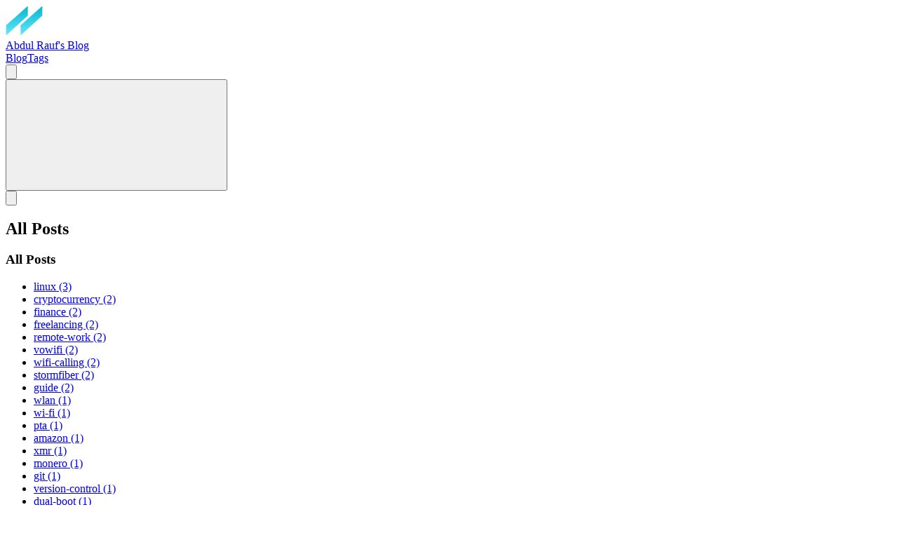

--- FILE ---
content_type: text/html; charset=utf-8
request_url: https://armujahid.me/blog
body_size: 16873
content:
<!DOCTYPE html><!--fYiZW9SB9J9tHJLzLJiYp--><html lang="en-us" class="__variable_dd5b2f scroll-smooth"><head><meta charSet="utf-8"/><meta name="viewport" content="width=device-width, initial-scale=1"/><link rel="preload" href="/_next/static/media/36966cca54120369-s.p.woff2" as="font" crossorigin="" type="font/woff2"/><link rel="stylesheet" href="/_next/static/css/a06d7e24bf9a7d93.css" data-precedence="next"/><link rel="stylesheet" href="/_next/static/css/7fb6da16fa81e577.css" data-precedence="next"/><link rel="preload" as="script" fetchPriority="low" href="/_next/static/chunks/webpack-8962d011e9175212.js"/><script src="/_next/static/chunks/78f75d92-45117dfcd05c2ff8.js" async=""></script><script src="/_next/static/chunks/360-7dbb9fd264588a8b.js" async=""></script><script src="/_next/static/chunks/main-app-ee378a8a4e5f77f9.js" async=""></script><script src="/_next/static/chunks/3621f9d8-af8426ffa5816514.js" async=""></script><script src="/_next/static/chunks/131-23b3eeb250400a37.js" async=""></script><script src="/_next/static/chunks/387-5d6cec5f74cf90bd.js" async=""></script><script src="/_next/static/chunks/app/layout-6bfc0ec1a85bd20e.js" async=""></script><script src="/_next/static/chunks/244-14e094e55c167bf8.js" async=""></script><script src="/_next/static/chunks/app/blog/%5B...slug%5D/page-e202adfde0b4d07a.js" async=""></script><script src="/_next/static/chunks/227-0faa5d575401db6d.js" async=""></script><script src="/_next/static/chunks/app/blog/page-e48a8cb5b0ce2fac.js" async=""></script><link rel="preload" href="https://www.googletagmanager.com/gtag/js?id=G-3E04WBBF9R" as="script"/><link rel="apple-touch-icon" sizes="76x76" href="/static/favicons/apple-touch-icon.png"/><link rel="icon" type="image/png" sizes="32x32" href="/static/favicons/favicon-32x32.png"/><link rel="icon" type="image/png" sizes="16x16" href="/static/favicons/favicon-16x16.png"/><link rel="manifest" href="/static/favicons/site.webmanifest"/><link rel="mask-icon" href="/static/favicons/safari-pinned-tab.svg" color="#5bbad5"/><meta name="msapplication-TileColor" content="#000000"/><meta name="theme-color" media="(prefers-color-scheme: light)" content="#fff"/><meta name="theme-color" media="(prefers-color-scheme: dark)" content="#000"/><link rel="alternate" type="application/rss+xml" href="/feed.xml"/><meta name="next-size-adjust" content=""/><title>Blog | Abdul Rauf&#x27;s Blog</title><meta name="description" content="My Random Posts"/><meta name="robots" content="index, follow"/><meta name="googlebot" content="index, follow, max-video-preview:-1, max-image-preview:large, max-snippet:-1"/><link rel="canonical" href="https://armujahid.me/blog"/><link rel="alternate" type="application/rss+xml" href="https://armujahid.me/feed.xml"/><meta property="og:title" content="Blog | Abdul Rauf&#x27;s Blog"/><meta property="og:description" content="My Random Posts"/><meta property="og:url" content="https://armujahid.me/blog"/><meta property="og:site_name" content="Abdul Rauf&#x27;s Blog"/><meta property="og:locale" content="en_US"/><meta property="og:image" content="https://armujahid.me/static/images/twitter-card.png"/><meta property="og:type" content="website"/><meta name="twitter:card" content="summary_large_image"/><meta name="twitter:title" content="Blog | Abdul Rauf&#x27;s Blog"/><meta name="twitter:description" content="My Random Posts"/><meta name="twitter:image" content="https://armujahid.me/static/images/twitter-card.png"/><script src="/_next/static/chunks/polyfills-42372ed130431b0a.js" noModule=""></script></head><body class="bg-white pl-[calc(100vw-100%)] text-black antialiased dark:bg-gray-950 dark:text-white"><div hidden=""><!--$--><!--/$--></div><script>((a,b,c,d,e,f,g,h)=>{let i=document.documentElement,j=["light","dark"];function k(b){var c;(Array.isArray(a)?a:[a]).forEach(a=>{let c="class"===a,d=c&&f?e.map(a=>f[a]||a):e;c?(i.classList.remove(...d),i.classList.add(f&&f[b]?f[b]:b)):i.setAttribute(a,b)}),c=b,h&&j.includes(c)&&(i.style.colorScheme=c)}if(d)k(d);else try{let a=localStorage.getItem(b)||c,d=g&&"system"===a?window.matchMedia("(prefers-color-scheme: dark)").matches?"dark":"light":a;k(d)}catch(a){}})("class","theme","dark",null,["light","dark"],null,true,true)</script><section class="mx-auto max-w-3xl px-4 sm:px-6 xl:max-w-5xl xl:px-0"><header class="flex items-center w-full bg-white dark:bg-gray-950 justify-between py-10"><a class="break-words" aria-label="Abdul Rauf&#x27;s Blog" href="/"><div class="flex items-center justify-between"><div class="mr-3"><svg xmlns="http://www.w3.org/2000/svg" xmlns:xlink="http://www.w3.org/1999/xlink" width="53.87" height="43.61" viewBox="344.564 330.278 111.737 91.218"><defs><linearGradient id="logo_svg__b" x1="420.97" x2="420.97" y1="331.28" y2="418.5" gradientUnits="userSpaceOnUse"><stop offset="0%" style="stop-color:#06b6d4;stop-opacity:1"></stop><stop offset="100%" style="stop-color:#67e8f9;stop-opacity:1"></stop></linearGradient><linearGradient id="logo_svg__d" x1="377.89" x2="377.89" y1="331.28" y2="418.5" gradientUnits="userSpaceOnUse"><stop offset="0%" style="stop-color:#06b6d4;stop-opacity:1"></stop><stop offset="100%" style="stop-color:#67e8f9;stop-opacity:1"></stop></linearGradient><path id="logo_svg__a" d="M453.3 331.28v28.57l-64.66 58.65v-30.08z"></path><path id="logo_svg__c" d="M410.23 331.28v28.57l-64.67 58.65v-30.08z"></path></defs><use xlink:href="#logo_svg__a" fill="url(#logo_svg__b)"></use><use xlink:href="#logo_svg__c" fill="url(#logo_svg__d)"></use></svg></div><div class="hidden h-6 text-2xl font-semibold sm:block">Abdul Rauf&#x27;s Blog</div></div></a><div class="flex items-center space-x-4 leading-5 sm:-mr-6 sm:space-x-6"><div class="no-scrollbar hidden max-w-40 items-center gap-x-4 overflow-x-auto sm:flex md:max-w-72 lg:max-w-96"><a class="hover:text-primary-500 dark:hover:text-primary-400 m-1 font-medium text-gray-900 dark:text-gray-100" href="/blog">Blog</a><a class="hover:text-primary-500 dark:hover:text-primary-400 m-1 font-medium text-gray-900 dark:text-gray-100" href="/tags">Tags</a></div><button aria-label="Search"><svg xmlns="http://www.w3.org/2000/svg" fill="none" viewBox="0 0 24 24" stroke-width="1.5" stroke="currentColor" class="hover:text-primary-500 dark:hover:text-primary-400 h-6 w-6 text-gray-900 dark:text-gray-100"><path stroke-linecap="round" stroke-linejoin="round" d="M21 21l-5.197-5.197m0 0A7.5 7.5 0 105.196 5.196a7.5 7.5 0 0010.607 10.607z"></path></svg></button><div class="flex items-center"><div class="relative inline-block text-left" data-headlessui-state=""><div class="hover:text-primary-500 dark:hover:text-primary-400 flex items-center justify-center"><button aria-label="Theme switcher" id="headlessui-menu-button-_R_3n6j9lb_" type="button" aria-haspopup="menu" aria-expanded="false" data-headlessui-state=""><svg class="h-6 w-6"></svg></button></div></div></div><button aria-label="Toggle Menu" class="sm:hidden"><svg xmlns="http://www.w3.org/2000/svg" viewBox="0 0 20 20" fill="currentColor" class="hover:text-primary-500 dark:hover:text-primary-400 h-8 w-8 text-gray-900 dark:text-gray-100"><path fill-rule="evenodd" d="M3 5a1 1 0 011-1h12a1 1 0 110 2H4a1 1 0 01-1-1zM3 10a1 1 0 011-1h12a1 1 0 110 2H4a1 1 0 01-1-1zM3 15a1 1 0 011-1h12a1 1 0 110 2H4a1 1 0 01-1-1z" clip-rule="evenodd"></path></svg></button><span hidden="" style="position:fixed;top:1px;left:1px;width:1px;height:0;padding:0;margin:-1px;overflow:hidden;clip:rect(0, 0, 0, 0);white-space:nowrap;border-width:0;display:none"></span></div></header><main class="mb-auto"><div><div class="pt-6 pb-6"><h1 class="text-3xl leading-9 font-extrabold tracking-tight text-gray-900 sm:hidden sm:text-4xl sm:leading-10 md:text-6xl md:leading-14 dark:text-gray-100">All Posts</h1></div><div class="flex sm:space-x-24"><div class="hidden h-full max-h-screen max-w-[280px] min-w-[280px] flex-wrap overflow-auto rounded-sm bg-gray-50 pt-5 shadow-md sm:flex dark:bg-gray-900/70 dark:shadow-gray-800/40"><div class="px-6 py-4"><h3 class="text-primary-500 font-bold uppercase">All Posts</h3><ul><li class="my-3"><a class="hover:text-primary-500 dark:hover:text-primary-500 px-3 py-2 text-sm font-medium text-gray-500 uppercase dark:text-gray-300" aria-label="View posts tagged linux" href="/tags/linux">linux (3)</a></li><li class="my-3"><a class="hover:text-primary-500 dark:hover:text-primary-500 px-3 py-2 text-sm font-medium text-gray-500 uppercase dark:text-gray-300" aria-label="View posts tagged cryptocurrency" href="/tags/cryptocurrency">cryptocurrency (2)</a></li><li class="my-3"><a class="hover:text-primary-500 dark:hover:text-primary-500 px-3 py-2 text-sm font-medium text-gray-500 uppercase dark:text-gray-300" aria-label="View posts tagged finance" href="/tags/finance">finance (2)</a></li><li class="my-3"><a class="hover:text-primary-500 dark:hover:text-primary-500 px-3 py-2 text-sm font-medium text-gray-500 uppercase dark:text-gray-300" aria-label="View posts tagged freelancing" href="/tags/freelancing">freelancing (2)</a></li><li class="my-3"><a class="hover:text-primary-500 dark:hover:text-primary-500 px-3 py-2 text-sm font-medium text-gray-500 uppercase dark:text-gray-300" aria-label="View posts tagged remote-work" href="/tags/remote-work">remote-work (2)</a></li><li class="my-3"><a class="hover:text-primary-500 dark:hover:text-primary-500 px-3 py-2 text-sm font-medium text-gray-500 uppercase dark:text-gray-300" aria-label="View posts tagged vowifi" href="/tags/vowifi">vowifi (2)</a></li><li class="my-3"><a class="hover:text-primary-500 dark:hover:text-primary-500 px-3 py-2 text-sm font-medium text-gray-500 uppercase dark:text-gray-300" aria-label="View posts tagged wifi-calling" href="/tags/wifi-calling">wifi-calling (2)</a></li><li class="my-3"><a class="hover:text-primary-500 dark:hover:text-primary-500 px-3 py-2 text-sm font-medium text-gray-500 uppercase dark:text-gray-300" aria-label="View posts tagged stormfiber" href="/tags/stormfiber">stormfiber (2)</a></li><li class="my-3"><a class="hover:text-primary-500 dark:hover:text-primary-500 px-3 py-2 text-sm font-medium text-gray-500 uppercase dark:text-gray-300" aria-label="View posts tagged guide" href="/tags/guide">guide (2)</a></li><li class="my-3"><a class="hover:text-primary-500 dark:hover:text-primary-500 px-3 py-2 text-sm font-medium text-gray-500 uppercase dark:text-gray-300" aria-label="View posts tagged wlan" href="/tags/wlan">wlan (1)</a></li><li class="my-3"><a class="hover:text-primary-500 dark:hover:text-primary-500 px-3 py-2 text-sm font-medium text-gray-500 uppercase dark:text-gray-300" aria-label="View posts tagged wi-fi" href="/tags/wi-fi">wi-fi (1)</a></li><li class="my-3"><a class="hover:text-primary-500 dark:hover:text-primary-500 px-3 py-2 text-sm font-medium text-gray-500 uppercase dark:text-gray-300" aria-label="View posts tagged pta" href="/tags/pta">pta (1)</a></li><li class="my-3"><a class="hover:text-primary-500 dark:hover:text-primary-500 px-3 py-2 text-sm font-medium text-gray-500 uppercase dark:text-gray-300" aria-label="View posts tagged amazon" href="/tags/amazon">amazon (1)</a></li><li class="my-3"><a class="hover:text-primary-500 dark:hover:text-primary-500 px-3 py-2 text-sm font-medium text-gray-500 uppercase dark:text-gray-300" aria-label="View posts tagged xmr" href="/tags/xmr">xmr (1)</a></li><li class="my-3"><a class="hover:text-primary-500 dark:hover:text-primary-500 px-3 py-2 text-sm font-medium text-gray-500 uppercase dark:text-gray-300" aria-label="View posts tagged monero" href="/tags/monero">monero (1)</a></li><li class="my-3"><a class="hover:text-primary-500 dark:hover:text-primary-500 px-3 py-2 text-sm font-medium text-gray-500 uppercase dark:text-gray-300" aria-label="View posts tagged git" href="/tags/git">git (1)</a></li><li class="my-3"><a class="hover:text-primary-500 dark:hover:text-primary-500 px-3 py-2 text-sm font-medium text-gray-500 uppercase dark:text-gray-300" aria-label="View posts tagged version-control" href="/tags/version-control">version-control (1)</a></li><li class="my-3"><a class="hover:text-primary-500 dark:hover:text-primary-500 px-3 py-2 text-sm font-medium text-gray-500 uppercase dark:text-gray-300" aria-label="View posts tagged dual-boot" href="/tags/dual-boot">dual-boot (1)</a></li><li class="my-3"><a class="hover:text-primary-500 dark:hover:text-primary-500 px-3 py-2 text-sm font-medium text-gray-500 uppercase dark:text-gray-300" aria-label="View posts tagged bluetooth" href="/tags/bluetooth">bluetooth (1)</a></li><li class="my-3"><a class="hover:text-primary-500 dark:hover:text-primary-500 px-3 py-2 text-sm font-medium text-gray-500 uppercase dark:text-gray-300" aria-label="View posts tagged windows" href="/tags/windows">windows (1)</a></li><li class="my-3"><a class="hover:text-primary-500 dark:hover:text-primary-500 px-3 py-2 text-sm font-medium text-gray-500 uppercase dark:text-gray-300" aria-label="View posts tagged troubleshooting" href="/tags/troubleshooting">troubleshooting (1)</a></li><li class="my-3"><a class="hover:text-primary-500 dark:hover:text-primary-500 px-3 py-2 text-sm font-medium text-gray-500 uppercase dark:text-gray-300" aria-label="View posts tagged hacking" href="/tags/hacking">hacking (1)</a></li><li class="my-3"><a class="hover:text-primary-500 dark:hover:text-primary-500 px-3 py-2 text-sm font-medium text-gray-500 uppercase dark:text-gray-300" aria-label="View posts tagged jazz" href="/tags/jazz">jazz (1)</a></li><li class="my-3"><a class="hover:text-primary-500 dark:hover:text-primary-500 px-3 py-2 text-sm font-medium text-gray-500 uppercase dark:text-gray-300" aria-label="View posts tagged nvidia" href="/tags/nvidia">nvidia (1)</a></li><li class="my-3"><a class="hover:text-primary-500 dark:hover:text-primary-500 px-3 py-2 text-sm font-medium text-gray-500 uppercase dark:text-gray-300" aria-label="View posts tagged battery-optimization" href="/tags/battery-optimization">battery-optimization (1)</a></li><li class="my-3"><a class="hover:text-primary-500 dark:hover:text-primary-500 px-3 py-2 text-sm font-medium text-gray-500 uppercase dark:text-gray-300" aria-label="View posts tagged hybrid-graphics" href="/tags/hybrid-graphics">hybrid-graphics (1)</a></li><li class="my-3"><a class="hover:text-primary-500 dark:hover:text-primary-500 px-3 py-2 text-sm font-medium text-gray-500 uppercase dark:text-gray-300" aria-label="View posts tagged power-management" href="/tags/power-management">power-management (1)</a></li><li class="my-3"><a class="hover:text-primary-500 dark:hover:text-primary-500 px-3 py-2 text-sm font-medium text-gray-500 uppercase dark:text-gray-300" aria-label="View posts tagged net-neutrality" href="/tags/net-neutrality">net-neutrality (1)</a></li><li class="my-3"><a class="hover:text-primary-500 dark:hover:text-primary-500 px-3 py-2 text-sm font-medium text-gray-500 uppercase dark:text-gray-300" aria-label="View posts tagged global-payments" href="/tags/global-payments">global-payments (1)</a></li><li class="my-3"><a class="hover:text-primary-500 dark:hover:text-primary-500 px-3 py-2 text-sm font-medium text-gray-500 uppercase dark:text-gray-300" aria-label="View posts tagged privacy" href="/tags/privacy">privacy (1)</a></li><li class="my-3"><a class="hover:text-primary-500 dark:hover:text-primary-500 px-3 py-2 text-sm font-medium text-gray-500 uppercase dark:text-gray-300" aria-label="View posts tagged proton" href="/tags/proton">proton (1)</a></li><li class="my-3"><a class="hover:text-primary-500 dark:hover:text-primary-500 px-3 py-2 text-sm font-medium text-gray-500 uppercase dark:text-gray-300" aria-label="View posts tagged certification" href="/tags/certification">certification (1)</a></li><li class="my-3"><a class="hover:text-primary-500 dark:hover:text-primary-500 px-3 py-2 text-sm font-medium text-gray-500 uppercase dark:text-gray-300" aria-label="View posts tagged fiat" href="/tags/fiat">fiat (1)</a></li><li class="my-3"><a class="hover:text-primary-500 dark:hover:text-primary-500 px-3 py-2 text-sm font-medium text-gray-500 uppercase dark:text-gray-300" aria-label="View posts tagged crypto-card" href="/tags/crypto-card">crypto-card (1)</a></li><li class="my-3"><a class="hover:text-primary-500 dark:hover:text-primary-500 px-3 py-2 text-sm font-medium text-gray-500 uppercase dark:text-gray-300" aria-label="View posts tagged ai" href="/tags/ai">ai (1)</a></li><li class="my-3"><a class="hover:text-primary-500 dark:hover:text-primary-500 px-3 py-2 text-sm font-medium text-gray-500 uppercase dark:text-gray-300" aria-label="View posts tagged llm" href="/tags/llm">llm (1)</a></li><li class="my-3"><a class="hover:text-primary-500 dark:hover:text-primary-500 px-3 py-2 text-sm font-medium text-gray-500 uppercase dark:text-gray-300" aria-label="View posts tagged agents" href="/tags/agents">agents (1)</a></li><li class="my-3"><a class="hover:text-primary-500 dark:hover:text-primary-500 px-3 py-2 text-sm font-medium text-gray-500 uppercase dark:text-gray-300" aria-label="View posts tagged story" href="/tags/story">story (1)</a></li><li class="my-3"><a class="hover:text-primary-500 dark:hover:text-primary-500 px-3 py-2 text-sm font-medium text-gray-500 uppercase dark:text-gray-300" aria-label="View posts tagged ai-assisted" href="/tags/ai-assisted">ai-assisted (1)</a></li><li class="my-3"><a class="hover:text-primary-500 dark:hover:text-primary-500 px-3 py-2 text-sm font-medium text-gray-500 uppercase dark:text-gray-300" aria-label="View posts tagged tmux" href="/tags/tmux">tmux (1)</a></li><li class="my-3"><a class="hover:text-primary-500 dark:hover:text-primary-500 px-3 py-2 text-sm font-medium text-gray-500 uppercase dark:text-gray-300" aria-label="View posts tagged ssh" href="/tags/ssh">ssh (1)</a></li><li class="my-3"><a class="hover:text-primary-500 dark:hover:text-primary-500 px-3 py-2 text-sm font-medium text-gray-500 uppercase dark:text-gray-300" aria-label="View posts tagged pnpm" href="/tags/pnpm">pnpm (1)</a></li><li class="my-3"><a class="hover:text-primary-500 dark:hover:text-primary-500 px-3 py-2 text-sm font-medium text-gray-500 uppercase dark:text-gray-300" aria-label="View posts tagged supply-chain-security" href="/tags/supply-chain-security">supply-chain-security (1)</a></li><li class="my-3"><a class="hover:text-primary-500 dark:hover:text-primary-500 px-3 py-2 text-sm font-medium text-gray-500 uppercase dark:text-gray-300" aria-label="View posts tagged javascript" href="/tags/javascript">javascript (1)</a></li><li class="my-3"><a class="hover:text-primary-500 dark:hover:text-primary-500 px-3 py-2 text-sm font-medium text-gray-500 uppercase dark:text-gray-300" aria-label="View posts tagged package-management" href="/tags/package-management">package-management (1)</a></li></ul></div></div><div><ul><li class="py-5"><article class="flex flex-col space-y-2 xl:space-y-0"><dl><dt class="sr-only">Published on</dt><dd class="text-base leading-6 font-medium text-gray-500 dark:text-gray-400"><time dateTime="2025-12-18T00:00:00.000Z">December 18, 2025</time></dd></dl><div class="space-y-3"><div><h2 class="text-2xl leading-8 font-bold tracking-tight"><a class="text-gray-900 dark:text-gray-100" href="/blog/proton-ecosystem-privacy-guide">The Proton Ecosystem: A Privacy-Focused Alternative to Big Tech</a></h2><div class="flex flex-wrap"><a class="text-primary-500 hover:text-primary-600 dark:hover:text-primary-400 mr-3 text-sm font-medium uppercase" href="/tags/privacy">privacy</a><a class="text-primary-500 hover:text-primary-600 dark:hover:text-primary-400 mr-3 text-sm font-medium uppercase" href="/tags/guide">guide</a><a class="text-primary-500 hover:text-primary-600 dark:hover:text-primary-400 mr-3 text-sm font-medium uppercase" href="/tags/proton">proton</a></div></div><div class="prose max-w-none text-gray-500 dark:text-gray-400">An overview of the Proton ecosystem - ProtonMail, ProtonVPN, ProtonDrive, and SimpleLogin - as a privacy-focused alternative to Google and Microsoft services.</div></div></article></li><li class="py-5"><article class="flex flex-col space-y-2 xl:space-y-0"><dl><dt class="sr-only">Published on</dt><dd class="text-base leading-6 font-medium text-gray-500 dark:text-gray-400"><time dateTime="2025-10-18T00:00:00.000Z">October 18, 2025</time></dd></dl><div class="space-y-3"><div><h2 class="text-2xl leading-8 font-bold tracking-tight"><a class="text-gray-900 dark:text-gray-100" href="/blog/simple-llms-vs-agentic-systems">Beyond Text Generation: How Agentic AI Systems Differ from Simple LLMs</a></h2><div class="flex flex-wrap"><a class="text-primary-500 hover:text-primary-600 dark:hover:text-primary-400 mr-3 text-sm font-medium uppercase" href="/tags/ai">ai</a><a class="text-primary-500 hover:text-primary-600 dark:hover:text-primary-400 mr-3 text-sm font-medium uppercase" href="/tags/llm">llm</a><a class="text-primary-500 hover:text-primary-600 dark:hover:text-primary-400 mr-3 text-sm font-medium uppercase" href="/tags/agents">agents</a></div></div><div class="prose max-w-none text-gray-500 dark:text-gray-400">Explore the fundamental differences between simple LLM models and advanced agentic systems like Claude that can execute code, use tools, and interact with dedicated execution environments.</div></div></article></li><li class="py-5"><article class="flex flex-col space-y-2 xl:space-y-0"><dl><dt class="sr-only">Published on</dt><dd class="text-base leading-6 font-medium text-gray-500 dark:text-gray-400"><time dateTime="2025-09-04T00:00:00.000Z">September 4, 2025</time></dd></dl><div class="space-y-3"><div><h2 class="text-2xl leading-8 font-bold tracking-tight"><a class="text-gray-900 dark:text-gray-100" href="/blog/linux-poor-battery-life-hybrid-graphics-fix">Fixing Poor Battery Life on Linux Laptops with Hybrid Graphics: The RTD3 Solution</a></h2><div class="flex flex-wrap"><a class="text-primary-500 hover:text-primary-600 dark:hover:text-primary-400 mr-3 text-sm font-medium uppercase" href="/tags/linux">linux</a><a class="text-primary-500 hover:text-primary-600 dark:hover:text-primary-400 mr-3 text-sm font-medium uppercase" href="/tags/nvidia">nvidia</a><a class="text-primary-500 hover:text-primary-600 dark:hover:text-primary-400 mr-3 text-sm font-medium uppercase" href="/tags/battery-optimization">battery-optimization</a><a class="text-primary-500 hover:text-primary-600 dark:hover:text-primary-400 mr-3 text-sm font-medium uppercase" href="/tags/hybrid-graphics">hybrid-graphics</a><a class="text-primary-500 hover:text-primary-600 dark:hover:text-primary-400 mr-3 text-sm font-medium uppercase" href="/tags/power-management">power-management</a></div></div><div class="prose max-w-none text-gray-500 dark:text-gray-400">Learn how to dramatically improve battery life on Linux laptops with Intel/Nvidia hybrid graphics by properly configuring RTD3 power management and fixing the common issue of discrete GPUs failing to enter power-saving mode.</div></div></article></li><li class="py-5"><article class="flex flex-col space-y-2 xl:space-y-0"><dl><dt class="sr-only">Published on</dt><dd class="text-base leading-6 font-medium text-gray-500 dark:text-gray-400"><time dateTime="2025-08-08T00:00:00.000Z">August 8, 2025</time></dd></dl><div class="space-y-3"><div><h2 class="text-2xl leading-8 font-bold tracking-tight"><a class="text-gray-900 dark:text-gray-100" href="/blog/why-pnpm-makes-your-javascript-supply-chain-safer">Why pnpm Makes Your JavaScript Supply Chain Safer</a></h2><div class="flex flex-wrap"><a class="text-primary-500 hover:text-primary-600 dark:hover:text-primary-400 mr-3 text-sm font-medium uppercase" href="/tags/pnpm">pnpm</a><a class="text-primary-500 hover:text-primary-600 dark:hover:text-primary-400 mr-3 text-sm font-medium uppercase" href="/tags/supply-chain-security">supply-chain-security</a><a class="text-primary-500 hover:text-primary-600 dark:hover:text-primary-400 mr-3 text-sm font-medium uppercase" href="/tags/javascript">javascript</a><a class="text-primary-500 hover:text-primary-600 dark:hover:text-primary-400 mr-3 text-sm font-medium uppercase" href="/tags/package-management">package-management</a></div></div><div class="prose max-w-none text-gray-500 dark:text-gray-400">Starting with pnpm v10, dependency install scripts are blocked by default, requiring explicit approval through pnpm approve-builds. This shift from &#x27;allow all&#x27; to &#x27;deny by default&#x27; significantly reduces supply chain attack vectors while maintaining developer control over legitimate build requirements.</div></div></article></li><li class="py-5"><article class="flex flex-col space-y-2 xl:space-y-0"><dl><dt class="sr-only">Published on</dt><dd class="text-base leading-6 font-medium text-gray-500 dark:text-gray-400"><time dateTime="2025-07-15T00:00:00.000Z">July 15, 2025</time></dd></dl><div class="space-y-3"><div><h2 class="text-2xl leading-8 font-bold tracking-tight"><a class="text-gray-900 dark:text-gray-100" href="/blog/do-not-squash-merge">Do not Squash Merge: Why Normal Merge is Always Recommended</a></h2><div class="flex flex-wrap"><a class="text-primary-500 hover:text-primary-600 dark:hover:text-primary-400 mr-3 text-sm font-medium uppercase" href="/tags/git">git</a><a class="text-primary-500 hover:text-primary-600 dark:hover:text-primary-400 mr-3 text-sm font-medium uppercase" href="/tags/version-control">version-control</a></div></div><div class="prose max-w-none text-gray-500 dark:text-gray-400">An in-depth analysis of the disadvantages of squash merge in Git, why it leads to loss of information, and why normal merge is always the recommended approach, with examples from the Linux kernel and other successful open-source projects.</div></div></article></li></ul><div class="space-y-2 pt-6 pb-8 md:space-y-5"><nav class="flex justify-between"><button class="cursor-auto disabled:opacity-50" disabled="">Previous</button><span>1<!-- --> of <!-- -->4</span><a class="break-words" rel="next" href="/blog/page/2">Next</a></nav></div></div></div></div><!--$--><!--/$--></main><footer><div class="mt-16 flex flex-col items-center"><div class="mb-3 flex space-x-4"><a class="text-sm text-gray-500 transition hover:text-gray-600" target="_blank" rel="noopener noreferrer" href="mailto:contact.p6j91@8alias.com"><span class="sr-only">mail</span><svg xmlns="http://www.w3.org/2000/svg" viewBox="0 0 20 20" class="hover:text-primary-500 dark:hover:text-primary-400 fill-current text-gray-700 dark:text-gray-200 h-6 w-6"><title>Mail</title><path d="M2.003 5.884L10 9.882l7.997-3.998A2 2 0 0016 4H4a2 2 0 00-1.997 1.884z"></path><path d="M18 8.118l-8 4-8-4V14a2 2 0 002 2h12a2 2 0 002-2V8.118z"></path></svg></a><a class="text-sm text-gray-500 transition hover:text-gray-600" target="_blank" rel="noopener noreferrer" href="https://github.com/armujahid"><span class="sr-only">github</span><svg xmlns="http://www.w3.org/2000/svg" viewBox="0 0 24 24" class="hover:text-primary-500 dark:hover:text-primary-400 fill-current text-gray-700 dark:text-gray-200 h-6 w-6"><title>GitHub</title><path d="M12 .297c-6.63 0-12 5.373-12 12 0 5.303 3.438 9.8 8.205 11.385.6.113.82-.258.82-.577 0-.285-.01-1.04-.015-2.04-3.338.724-4.042-1.61-4.042-1.61C4.422 18.07 3.633 17.7 3.633 17.7c-1.087-.744.084-.729.084-.729 1.205.084 1.838 1.236 1.838 1.236 1.07 1.835 2.809 1.305 3.495.998.108-.776.417-1.305.76-1.605-2.665-.3-5.466-1.332-5.466-5.93 0-1.31.465-2.38 1.235-3.22-.135-.303-.54-1.523.105-3.176 0 0 1.005-.322 3.3 1.23.96-.267 1.98-.399 3-.405 1.02.006 2.04.138 3 .405 2.28-1.552 3.285-1.23 3.285-1.23.645 1.653.24 2.873.12 3.176.765.84 1.23 1.91 1.23 3.22 0 4.61-2.805 5.625-5.475 5.92.42.36.81 1.096.81 2.22 0 1.606-.015 2.896-.015 3.286 0 .315.21.69.825.57C20.565 22.092 24 17.592 24 12.297c0-6.627-5.373-12-12-12"></path></svg></a><a class="text-sm text-gray-500 transition hover:text-gray-600" target="_blank" rel="noopener noreferrer" href="https://twitter.com/armujahid"><span class="sr-only">x</span><svg xmlns="http://www.w3.org/2000/svg" viewBox="0 0 24 24" class="hover:text-primary-500 dark:hover:text-primary-400 fill-current text-gray-700 dark:text-gray-200 h-6 w-6"><title>X</title><path d="M18.901 1.153h3.68l-8.04 9.19L24 22.846h-7.406l-5.8-7.584-6.638 7.584H.474l8.6-9.83L0 1.154h7.594l5.243 6.932ZM17.61 20.644h2.039L6.486 3.24H4.298Z"></path></svg></a><a class="text-sm text-gray-500 transition hover:text-gray-600" target="_blank" rel="noopener noreferrer" href="https://www.linkedin.com/in/armujahid"><span class="sr-only">linkedin</span><svg xmlns="http://www.w3.org/2000/svg" viewBox="0 0 24 24" class="hover:text-primary-500 dark:hover:text-primary-400 fill-current text-gray-700 dark:text-gray-200 h-6 w-6"><title>Linkedin</title><path d="M20.447 20.452h-3.554v-5.569c0-1.328-.027-3.037-1.852-3.037-1.853 0-2.136 1.445-2.136 2.939v5.667H9.351V9h3.414v1.561h.046c.477-.9 1.637-1.85 3.37-1.85 3.601 0 4.267 2.37 4.267 5.455v6.286zM5.337 7.433a2.062 2.062 0 01-2.063-2.065 2.064 2.064 0 112.063 2.065zm1.782 13.019H3.555V9h3.564v11.452zM22.225 0H1.771C.792 0 0 .774 0 1.729v20.542C0 23.227.792 24 1.771 24h20.451C23.2 24 24 23.227 24 22.271V1.729C24 .774 23.2 0 22.222 0h.003z"></path></svg></a><a class="text-sm text-gray-500 transition hover:text-gray-600" target="_blank" rel="noopener noreferrer" href="https://facebook.com/armujahid"><span class="sr-only">facebook</span><svg xmlns="http://www.w3.org/2000/svg" viewBox="0 0 24 24" class="hover:text-primary-500 dark:hover:text-primary-400 fill-current text-gray-700 dark:text-gray-200 h-6 w-6"><title>Facebook</title><path d="M24 12.073c0-6.627-5.373-12-12-12s-12 5.373-12 12c0 5.99 4.388 10.954 10.125 11.854v-8.385H7.078v-3.47h3.047V9.43c0-3.007 1.792-4.669 4.533-4.669 1.312 0 2.686.235 2.686.235v2.953H15.83c-1.491 0-1.956.925-1.956 1.874v2.25h3.328l-.532 3.47h-2.796v8.385C19.612 23.027 24 18.062 24 12.073z"></path></svg></a><a class="text-sm text-gray-500 transition hover:text-gray-600" target="_blank" rel="noopener noreferrer" href="https://www.youtube.com/@armujahid"><span class="sr-only">youtube</span><svg xmlns="http://www.w3.org/2000/svg" viewBox="0 0 24 24" class="hover:text-primary-500 dark:hover:text-primary-400 fill-current text-gray-700 dark:text-gray-200 h-6 w-6"><title>Youtube</title><path d="M23.499 6.203a3.008 3.008 0 00-2.089-2.089c-1.87-.501-9.4-.501-9.4-.501s-7.509-.01-9.399.501a3.008 3.008 0 00-2.088 2.09A31.258 31.26 0 000 12.01a31.258 31.26 0 00.523 5.785 3.008 3.008 0 002.088 2.089c1.869.502 9.4.502 9.4.502s7.508 0 9.399-.502a3.008 3.008 0 002.089-2.09 31.258 31.26 0 00.5-5.784 31.258 31.26 0 00-.5-5.808zm-13.891 9.4V8.407l6.266 3.604z"></path></svg></a><a class="text-sm text-gray-500 transition hover:text-gray-600" target="_blank" rel="noopener noreferrer" href="https://fosstodon.org/@armujahid"><span class="sr-only">mastodon</span><svg xmlns="http://www.w3.org/2000/svg" viewBox="0 0 24 24" class="hover:text-primary-500 dark:hover:text-primary-400 fill-current text-gray-700 dark:text-gray-200 h-6 w-6"><title>Mastodon</title><path d="M23.268 5.313c-.35-2.578-2.617-4.61-5.304-5.004C17.51.242 15.792 0 11.813 0h-.03c-3.98 0-4.835.242-5.288.309C3.882.692 1.496 2.518.917 5.127.64 6.412.61 7.837.661 9.143c.074 1.874.088 3.745.26 5.611.118 1.24.325 2.47.62 3.68.55 2.237 2.777 4.098 4.96 4.857 2.336.792 4.849.923 7.256.38.265-.061.527-.132.786-.213.585-.184 1.27-.39 1.774-.753a.057.057 0 0 0 .023-.043v-1.809a.052.052 0 0 0-.02-.041.053.053 0 0 0-.046-.01 20.282 20.282 0 0 1-4.709.545c-2.73 0-3.463-1.284-3.674-1.818a5.593 5.593 0 0 1-.319-1.433.053.053 0 0 1 .066-.054c1.517.363 3.072.546 4.632.546.376 0 .75 0 1.125-.01 1.57-.044 3.224-.124 4.768-.422.038-.008.077-.015.11-.024 2.435-.464 4.753-1.92 4.989-5.604.008-.145.03-1.52.03-1.67.002-.512.167-3.63-.024-5.545zm-3.748 9.195h-2.561V8.29c0-1.309-.55-1.976-1.67-1.976-1.23 0-1.846.79-1.846 2.35v3.403h-2.546V8.663c0-1.56-.617-2.35-1.848-2.35-1.112 0-1.668.668-1.67 1.977v6.218H4.822V8.102c0-1.31.337-2.35 1.011-3.12.696-.77 1.608-1.164 2.74-1.164 1.311 0 2.302.5 2.962 1.498l.638 1.06.638-1.06c.66-.999 1.65-1.498 2.96-1.498 1.13 0 2.043.395 2.74 1.164.675.77 1.012 1.81 1.012 3.12z"></path></svg></a></div><div class="mb-2 flex space-x-2 text-sm text-gray-500 dark:text-gray-400"><div>Abdul Rauf</div><div> • </div><div>© 2025</div><div> • </div><a class="break-words" href="/">Abdul Rauf&#x27;s Blog</a></div></div></footer></section><!--$!--><template data-dgst="BAILOUT_TO_CLIENT_SIDE_RENDERING"></template><!--/$--><script src="/_next/static/chunks/webpack-8962d011e9175212.js" id="_R_" async=""></script><script>(self.__next_f=self.__next_f||[]).push([0])</script><script>self.__next_f.push([1,"1:\"$Sreact.fragment\"\n2:I[1182,[\"448\",\"static/chunks/3621f9d8-af8426ffa5816514.js\",\"131\",\"static/chunks/131-23b3eeb250400a37.js\",\"387\",\"static/chunks/387-5d6cec5f74cf90bd.js\",\"177\",\"static/chunks/app/layout-6bfc0ec1a85bd20e.js\"],\"ThemeProviders\"]\n3:I[3786,[\"448\",\"static/chunks/3621f9d8-af8426ffa5816514.js\",\"131\",\"static/chunks/131-23b3eeb250400a37.js\",\"387\",\"static/chunks/387-5d6cec5f74cf90bd.js\",\"177\",\"static/chunks/app/layout-6bfc0ec1a85bd20e.js\"],\"\"]\n4:I[8959,[\"448\",\"static/chunks/3621f9d8-af8426ffa5816514.js\",\"131\",\"static/chunks/131-23b3eeb250400a37.js\",\"387\",\"static/chunks/387-5d6cec5f74cf90bd.js\",\"177\",\"static/chunks/app/layout-6bfc0ec1a85bd20e.js\"],\"KBarSearchProvider\"]\n5:I[1131,[\"131\",\"static/chunks/131-23b3eeb250400a37.js\",\"244\",\"static/chunks/244-14e094e55c167bf8.js\",\"909\",\"static/chunks/app/blog/%5B...slug%5D/page-e202adfde0b4d07a.js\"],\"\"]\n6:I[6318,[\"448\",\"static/chunks/3621f9d8-af8426ffa5816514.js\",\"131\",\"static/chunks/131-23b3eeb250400a37.js\",\"387\",\"static/chunks/387-5d6cec5f74cf90bd.js\",\"177\",\"static/chunks/app/layout-6bfc0ec1a85bd20e.js\"],\"KBarButton\"]\n11:I[8974,[],\"\"]\n:HL[\"/_next/static/media/36966cca54120369-s.p.woff2\",\"font\",{\"crossOrigin\":\"\",\"type\":\"font/woff2\"}]\n:HL[\"/_next/static/css/a06d7e24bf9a7d93.css\",\"style\"]\n:HL[\"/_next/static/css/7fb6da16fa81e577.css\",\"style\"]\n"])</script><script>self.__next_f.push([1,"0:{\"P\":null,\"b\":\"fYiZW9SB9J9tHJLzLJiYp\",\"c\":[\"\",\"blog\"],\"q\":\"\",\"i\":false,\"f\":[[[\"\",{\"children\":[\"blog\",{\"children\":[\"__PAGE__\",{}]}]},\"$undefined\",\"$undefined\",true],[[\"$\",\"$1\",\"c\",{\"children\":[[[\"$\",\"link\",\"0\",{\"rel\":\"stylesheet\",\"href\":\"/_next/static/css/a06d7e24bf9a7d93.css\",\"precedence\":\"next\",\"crossOrigin\":\"$undefined\",\"nonce\":\"$undefined\"}],[\"$\",\"link\",\"1\",{\"rel\":\"stylesheet\",\"href\":\"/_next/static/css/7fb6da16fa81e577.css\",\"precedence\":\"next\",\"crossOrigin\":\"$undefined\",\"nonce\":\"$undefined\"}]],[\"$\",\"html\",null,{\"lang\":\"en-us\",\"className\":\"__variable_dd5b2f scroll-smooth\",\"suppressHydrationWarning\":true,\"children\":[[\"$\",\"link\",null,{\"rel\":\"apple-touch-icon\",\"sizes\":\"76x76\",\"href\":\"/static/favicons/apple-touch-icon.png\"}],[\"$\",\"link\",null,{\"rel\":\"icon\",\"type\":\"image/png\",\"sizes\":\"32x32\",\"href\":\"/static/favicons/favicon-32x32.png\"}],[\"$\",\"link\",null,{\"rel\":\"icon\",\"type\":\"image/png\",\"sizes\":\"16x16\",\"href\":\"/static/favicons/favicon-16x16.png\"}],[\"$\",\"link\",null,{\"rel\":\"manifest\",\"href\":\"/static/favicons/site.webmanifest\"}],[\"$\",\"link\",null,{\"rel\":\"mask-icon\",\"href\":\"/static/favicons/safari-pinned-tab.svg\",\"color\":\"#5bbad5\"}],[\"$\",\"meta\",null,{\"name\":\"msapplication-TileColor\",\"content\":\"#000000\"}],[\"$\",\"meta\",null,{\"name\":\"theme-color\",\"media\":\"(prefers-color-scheme: light)\",\"content\":\"#fff\"}],[\"$\",\"meta\",null,{\"name\":\"theme-color\",\"media\":\"(prefers-color-scheme: dark)\",\"content\":\"#000\"}],[\"$\",\"link\",null,{\"rel\":\"alternate\",\"type\":\"application/rss+xml\",\"href\":\"/feed.xml\"}],[\"$\",\"body\",null,{\"className\":\"bg-white pl-[calc(100vw-100%)] text-black antialiased dark:bg-gray-950 dark:text-white\",\"children\":[[\"$\",\"$L2\",null,{\"children\":[[\"$undefined\",\"$undefined\",\"$undefined\",\"$undefined\",[[\"$\",\"$L3\",null,{\"strategy\":\"afterInteractive\",\"src\":\"https://www.googletagmanager.com/gtag/js?id=G-3E04WBBF9R\"}],[\"$\",\"$L3\",null,{\"strategy\":\"afterInteractive\",\"id\":\"ga-script\",\"children\":\"\\n            window.dataLayer = window.dataLayer || [];\\n            function gtag(){dataLayer.push(arguments);}\\n            gtag('js', new Date());\\n            gtag('config', 'G-3E04WBBF9R');\\n        \"}]],\"$undefined\"],[\"$\",\"section\",null,{\"className\":\"mx-auto max-w-3xl px-4 sm:px-6 xl:max-w-5xl xl:px-0\",\"children\":[[\"$\",\"$L4\",null,{\"kbarConfig\":{\"searchDocumentsPath\":\"/search.json\"},\"children\":[[\"$\",\"header\",null,{\"className\":\"flex items-center w-full bg-white dark:bg-gray-950 justify-between py-10\",\"children\":[[\"$\",\"$L5\",null,{\"className\":\"break-words\",\"href\":\"/\",\"aria-label\":\"Abdul Rauf's Blog\",\"children\":[\"$\",\"div\",null,{\"className\":\"flex items-center justify-between\",\"children\":[[\"$\",\"div\",null,{\"className\":\"mr-3\",\"children\":[\"$\",\"svg\",null,{\"xmlns\":\"http://www.w3.org/2000/svg\",\"xmlnsXlink\":\"http://www.w3.org/1999/xlink\",\"width\":53.87,\"height\":43.61,\"viewBox\":\"344.564 330.278 111.737 91.218\",\"children\":[[\"$\",\"defs\",null,{\"children\":[[\"$\",\"linearGradient\",null,{\"id\":\"logo_svg__b\",\"x1\":420.97,\"x2\":420.97,\"y1\":331.28,\"y2\":418.5,\"gradientUnits\":\"userSpaceOnUse\",\"children\":[[\"$\",\"stop\",null,{\"offset\":\"0%\",\"style\":{\"stopColor\":\"#06b6d4\",\"stopOpacity\":1}}],[\"$\",\"stop\",null,{\"offset\":\"100%\",\"style\":{\"stopColor\":\"#67e8f9\",\"stopOpacity\":1}}]]}],[\"$\",\"linearGradient\",null,{\"id\":\"logo_svg__d\",\"x1\":377.89,\"x2\":377.89,\"y1\":331.28,\"y2\":418.5,\"gradientUnits\":\"userSpaceOnUse\",\"children\":[[\"$\",\"stop\",null,{\"offset\":\"0%\",\"style\":{\"stopColor\":\"#06b6d4\",\"stopOpacity\":1}}],[\"$\",\"stop\",null,{\"offset\":\"100%\",\"style\":{\"stopColor\":\"#67e8f9\",\"stopOpacity\":1}}]]}],[\"$\",\"path\",null,{\"id\":\"logo_svg__a\",\"d\":\"M453.3 331.28v28.57l-64.66 58.65v-30.08z\"}],[\"$\",\"path\",null,{\"id\":\"logo_svg__c\",\"d\":\"M410.23 331.28v28.57l-64.67 58.65v-30.08z\"}]]}],[\"$\",\"use\",null,{\"xlinkHref\":\"#logo_svg__a\",\"fill\":\"url(#logo_svg__b)\"}],[\"$\",\"use\",null,{\"xlinkHref\":\"#logo_svg__c\",\"fill\":\"url(#logo_svg__d)\"}]]}]}],[\"$\",\"div\",null,{\"className\":\"hidden h-6 text-2xl font-semibold sm:block\",\"children\":\"Abdul Rauf's Blog\"}]]}]}],[\"$\",\"div\",null,{\"className\":\"flex items-center space-x-4 leading-5 sm:-mr-6 sm:space-x-6\",\"children\":[[\"$\",\"div\",null,{\"className\":\"no-scrollbar hidden max-w-40 items-center gap-x-4 overflow-x-auto sm:flex md:max-w-72 lg:max-w-96\",\"children\":[[\"$\",\"$L5\",\"Blog\",{\"className\":\"hover:text-primary-500 dark:hover:text-primary-400 m-1 font-medium text-gray-900 dark:text-gray-100\",\"href\":\"/blog\",\"children\":\"Blog\"}],[\"$\",\"$L5\",\"Tags\",{\"className\":\"hover:text-primary-500 dark:hover:text-primary-400 m-1 font-medium text-gray-900 dark:text-gray-100\",\"href\":\"/tags\",\"children\":\"Tags\"}]]}],[\"$\",\"$L6\",null,{\"aria-label\":\"Search\",\"children\":[\"$\",\"svg\",null,{\"xmlns\":\"http://www.w3.org/2000/svg\",\"fill\":\"none\",\"viewBox\":\"0 0 24 24\",\"strokeWidth\":1.5,\"stroke\":\"currentColor\",\"className\":\"hover:text-primary-500 dark:hover:text-primary-400 h-6 w-6 text-gray-900 dark:text-gray-100\",\"children\":\"$L7\"}]}],\"$L8\",\"$L9\"]}]]}],\"$La\"]}],\"$Lb\"]}]]}],\"$Lc\",\"$Ld\"]}]]}]]}],{\"children\":[\"$Le\",{\"children\":[\"$Lf\",{},null,false,false]},null,false,false]},null,false,false],\"$L10\",false]],\"m\":\"$undefined\",\"G\":[\"$11\",[]],\"S\":true}\n"])</script><script>self.__next_f.push([1,"12:I[6170,[\"448\",\"static/chunks/3621f9d8-af8426ffa5816514.js\",\"131\",\"static/chunks/131-23b3eeb250400a37.js\",\"387\",\"static/chunks/387-5d6cec5f74cf90bd.js\",\"177\",\"static/chunks/app/layout-6bfc0ec1a85bd20e.js\"],\"default\"]\n13:I[139,[\"448\",\"static/chunks/3621f9d8-af8426ffa5816514.js\",\"131\",\"static/chunks/131-23b3eeb250400a37.js\",\"387\",\"static/chunks/387-5d6cec5f74cf90bd.js\",\"177\",\"static/chunks/app/layout-6bfc0ec1a85bd20e.js\"],\"default\"]\n14:I[7766,[],\"\"]\n15:I[3740,[],\"\"]\n1e:I[7564,[\"448\",\"static/chunks/3621f9d8-af8426ffa5816514.js\",\"131\",\"static/chunks/131-23b3eeb250400a37.js\",\"387\",\"static/chunks/387-5d6cec5f74cf90bd.js\",\"177\",\"static/chunks/app/layout-6bfc0ec1a85bd20e.js\"],\"SpeedInsights\"]\n1f:I[3396,[\"448\",\"static/chunks/3621f9d8-af8426ffa5816514.js\",\"131\",\"static/chunks/131-23b3eeb250400a37.js\",\"387\",\"static/chunks/387-5d6cec5f74cf90bd.js\",\"177\",\"static/chunks/app/layout-6bfc0ec1a85bd20e.js\"],\"Analytics\"]\n21:I[7135,[],\"OutletBoundary\"]\n22:\"$Sreact.suspense\"\n24:I[7135,[],\"ViewportBoundary\"]\n26:I[7135,[],\"MetadataBoundary\"]\n7:[\"$\",\"path\",null,{\"strokeLinecap\":\"round\",\"strokeLinejoin\":\"round\",\"d\":\"M21 21l-5.197-5.197m0 0A7.5 7.5 0 105.196 5.196a7.5 7.5 0 0010.607 10.607z\"}]\n8:[\"$\",\"$L12\",null,{}]\n9:[\"$\",\"$L13\",null,{}]\na:[\"$\",\"main\",null,{\"className\":\"mb-auto\",\"children\":[\"$\",\"$L14\",null,{\"parallelRouterKey\":\"children\",\"error\":\"$undefined\",\"errorStyles\":\"$undefined\",\"errorScripts\":\"$undefined\",\"template\":[\"$\",\"$L15\",null,{}],\"templateStyles\":\"$undefined\",\"templateScripts\":\"$undefined\",\"notFound\":[[\"$\",\"div\",null,{\"className\":\"flex flex-col items-start justify-start md:mt-24 md:flex-row md:items-center md:justify-center md:space-x-6\",\"children\":[[\"$\",\"div\",null,{\"className\":\"space-x-2 pt-6 pb-8 md:space-y-5\",\"children\":[\"$\",\"h1\",null,{\"className\":\"text-6xl leading-9 font-extrabold tracking-tight text-gray-900 md:border-r-2 md:px-6 md:text-8xl md:leading-14 dark:text-gray-100\",\"children\":\"404\"}]}],[\"$\",\"div\",null,{\"className\":\"max-w-md\",\"children\":[[\"$\",\"p\",null,{\"className\":\"mb-4 text-xl leading-normal font-bold md:text-2xl\",\"children\":\"Sorry we couldn't find this page.\"}],[\"$\",\"p\",null,{\"className\":\"mb-8\",\"children\":\"But dont worry, you can find plenty of other things on our homepage.\"}],[\"$\",\"$L5\",null,{\"className\":\"focus:shadow-outline-blue inline rounded-lg border border-transparent bg-blue-600 px-4 py-2 text-sm leading-5 font-medium text-white shadow-xs transition-colors duration-150 hover:bg-blue-700 focus:outline-hidden dark:hover:bg-blue-500\",\"href\":\"/\",\"children\":\"Back to homepage\"}]]}]]}],[]],\"forbidden\":\"$undefined\",\"unauthorized\":\"$undefined\"}]}]\n"])</script><script>self.__next_f.push([1,"b:[\"$\",\"footer\",null,{\"children\":[\"$\",\"div\",null,{\"className\":\"mt-16 flex flex-col items-center\",\"children\":[[\"$\",\"div\",null,{\"className\":\"mb-3 flex space-x-4\",\"children\":[[\"$\",\"a\",null,{\"className\":\"text-sm text-gray-500 transition hover:text-gray-600\",\"target\":\"_blank\",\"rel\":\"noopener noreferrer\",\"href\":\"mailto:contact.p6j91@8alias.com\",\"children\":[[\"$\",\"span\",null,{\"className\":\"sr-only\",\"children\":\"mail\"}],[\"$\",\"svg\",null,{\"xmlns\":\"http://www.w3.org/2000/svg\",\"viewBox\":\"0 0 20 20\",\"className\":\"hover:text-primary-500 dark:hover:text-primary-400 fill-current text-gray-700 dark:text-gray-200 h-6 w-6\",\"children\":[[\"$\",\"title\",null,{\"children\":\"Mail\"}],[\"$\",\"path\",null,{\"d\":\"M2.003 5.884L10 9.882l7.997-3.998A2 2 0 0016 4H4a2 2 0 00-1.997 1.884z\"}],[\"$\",\"path\",null,{\"d\":\"M18 8.118l-8 4-8-4V14a2 2 0 002 2h12a2 2 0 002-2V8.118z\"}]]}]]}],[\"$\",\"a\",null,{\"className\":\"text-sm text-gray-500 transition hover:text-gray-600\",\"target\":\"_blank\",\"rel\":\"noopener noreferrer\",\"href\":\"https://github.com/armujahid\",\"children\":[[\"$\",\"span\",null,{\"className\":\"sr-only\",\"children\":\"github\"}],[\"$\",\"svg\",null,{\"xmlns\":\"http://www.w3.org/2000/svg\",\"viewBox\":\"0 0 24 24\",\"className\":\"hover:text-primary-500 dark:hover:text-primary-400 fill-current text-gray-700 dark:text-gray-200 h-6 w-6\",\"children\":[[\"$\",\"title\",null,{\"children\":\"GitHub\"}],[\"$\",\"path\",null,{\"d\":\"M12 .297c-6.63 0-12 5.373-12 12 0 5.303 3.438 9.8 8.205 11.385.6.113.82-.258.82-.577 0-.285-.01-1.04-.015-2.04-3.338.724-4.042-1.61-4.042-1.61C4.422 18.07 3.633 17.7 3.633 17.7c-1.087-.744.084-.729.084-.729 1.205.084 1.838 1.236 1.838 1.236 1.07 1.835 2.809 1.305 3.495.998.108-.776.417-1.305.76-1.605-2.665-.3-5.466-1.332-5.466-5.93 0-1.31.465-2.38 1.235-3.22-.135-.303-.54-1.523.105-3.176 0 0 1.005-.322 3.3 1.23.96-.267 1.98-.399 3-.405 1.02.006 2.04.138 3 .405 2.28-1.552 3.285-1.23 3.285-1.23.645 1.653.24 2.873.12 3.176.765.84 1.23 1.91 1.23 3.22 0 4.61-2.805 5.625-5.475 5.92.42.36.81 1.096.81 2.22 0 1.606-.015 2.896-.015 3.286 0 .315.21.69.825.57C20.565 22.092 24 17.592 24 12.297c0-6.627-5.373-12-12-12\"}]]}]]}],null,null,[\"$\",\"a\",null,{\"className\":\"text-sm text-gray-500 transition hover:text-gray-600\",\"target\":\"_blank\",\"rel\":\"noopener noreferrer\",\"href\":\"https://twitter.com/armujahid\",\"children\":[[\"$\",\"span\",null,{\"className\":\"sr-only\",\"children\":\"x\"}],[\"$\",\"svg\",null,{\"xmlns\":\"http://www.w3.org/2000/svg\",\"viewBox\":\"0 0 24 24\",\"className\":\"hover:text-primary-500 dark:hover:text-primary-400 fill-current text-gray-700 dark:text-gray-200 h-6 w-6\",\"children\":[[\"$\",\"title\",null,{\"children\":\"X\"}],[\"$\",\"path\",null,{\"d\":\"M18.901 1.153h3.68l-8.04 9.19L24 22.846h-7.406l-5.8-7.584-6.638 7.584H.474l8.6-9.83L0 1.154h7.594l5.243 6.932ZM17.61 20.644h2.039L6.486 3.24H4.298Z\"}]]}]]}],[\"$\",\"a\",null,{\"className\":\"text-sm text-gray-500 transition hover:text-gray-600\",\"target\":\"_blank\",\"rel\":\"noopener noreferrer\",\"href\":\"https://www.linkedin.com/in/armujahid\",\"children\":[[\"$\",\"span\",null,{\"className\":\"sr-only\",\"children\":\"linkedin\"}],[\"$\",\"svg\",null,{\"xmlns\":\"http://www.w3.org/2000/svg\",\"viewBox\":\"0 0 24 24\",\"className\":\"hover:text-primary-500 dark:hover:text-primary-400 fill-current text-gray-700 dark:text-gray-200 h-6 w-6\",\"children\":[[\"$\",\"title\",null,{\"children\":\"Linkedin\"}],[\"$\",\"path\",null,{\"d\":\"M20.447 20.452h-3.554v-5.569c0-1.328-.027-3.037-1.852-3.037-1.853 0-2.136 1.445-2.136 2.939v5.667H9.351V9h3.414v1.561h.046c.477-.9 1.637-1.85 3.37-1.85 3.601 0 4.267 2.37 4.267 5.455v6.286zM5.337 7.433a2.062 2.062 0 01-2.063-2.065 2.064 2.064 0 112.063 2.065zm1.782 13.019H3.555V9h3.564v11.452zM22.225 0H1.771C.792 0 0 .774 0 1.729v20.542C0 23.227.792 24 1.771 24h20.451C23.2 24 24 23.227 24 22.271V1.729C24 .774 23.2 0 22.222 0h.003z\"}]]}]]}],[\"$\",\"a\",null,{\"className\":\"text-sm text-gray-500 transition hover:text-gray-600\",\"target\":\"_blank\",\"rel\":\"noopener noreferrer\",\"href\":\"https://facebook.com/armujahid\",\"children\":[\"$L16\",\"$L17\"]}],\"$L18\",\"$L19\",\"$L1a\",\"$L1b\",\"$L1c\"]}],\"$L1d\"]}]}]\n"])</script><script>self.__next_f.push([1,"c:[\"$\",\"$L1e\",null,{}]\nd:[\"$\",\"$L1f\",null,{}]\ne:[\"$\",\"$1\",\"c\",{\"children\":[null,[\"$\",\"$L14\",null,{\"parallelRouterKey\":\"children\",\"error\":\"$undefined\",\"errorStyles\":\"$undefined\",\"errorScripts\":\"$undefined\",\"template\":[\"$\",\"$L15\",null,{}],\"templateStyles\":\"$undefined\",\"templateScripts\":\"$undefined\",\"notFound\":\"$undefined\",\"forbidden\":\"$undefined\",\"unauthorized\":\"$undefined\"}]]}]\nf:[\"$\",\"$1\",\"c\",{\"children\":[\"$L20\",null,[\"$\",\"$L21\",null,{\"children\":[\"$\",\"$22\",null,{\"name\":\"Next.MetadataOutlet\",\"children\":\"$@23\"}]}]]}]\n10:[\"$\",\"$1\",\"h\",{\"children\":[null,[\"$\",\"$L24\",null,{\"children\":\"$@25\"}],[\"$\",\"div\",null,{\"hidden\":true,\"children\":[\"$\",\"$L26\",null,{\"children\":[\"$\",\"$22\",null,{\"name\":\"Next.Metadata\",\"children\":\"$@27\"}]}]}],[\"$\",\"meta\",null,{\"name\":\"next-size-adjust\",\"content\":\"\"}]]}]\n"])</script><script>self.__next_f.push([1,"16:[\"$\",\"span\",null,{\"className\":\"sr-only\",\"children\":\"facebook\"}]\n17:[\"$\",\"svg\",null,{\"xmlns\":\"http://www.w3.org/2000/svg\",\"viewBox\":\"0 0 24 24\",\"className\":\"hover:text-primary-500 dark:hover:text-primary-400 fill-current text-gray-700 dark:text-gray-200 h-6 w-6\",\"children\":[[\"$\",\"title\",null,{\"children\":\"Facebook\"}],[\"$\",\"path\",null,{\"d\":\"M24 12.073c0-6.627-5.373-12-12-12s-12 5.373-12 12c0 5.99 4.388 10.954 10.125 11.854v-8.385H7.078v-3.47h3.047V9.43c0-3.007 1.792-4.669 4.533-4.669 1.312 0 2.686.235 2.686.235v2.953H15.83c-1.491 0-1.956.925-1.956 1.874v2.25h3.328l-.532 3.47h-2.796v8.385C19.612 23.027 24 18.062 24 12.073z\"}]]}]\n18:[\"$\",\"a\",null,{\"className\":\"text-sm text-gray-500 transition hover:text-gray-600\",\"target\":\"_blank\",\"rel\":\"noopener noreferrer\",\"href\":\"https://www.youtube.com/@armujahid\",\"children\":[[\"$\",\"span\",null,{\"className\":\"sr-only\",\"children\":\"youtube\"}],[\"$\",\"svg\",null,{\"xmlns\":\"http://www.w3.org/2000/svg\",\"viewBox\":\"0 0 24 24\",\"className\":\"hover:text-primary-500 dark:hover:text-primary-400 fill-current text-gray-700 dark:text-gray-200 h-6 w-6\",\"children\":[[\"$\",\"title\",null,{\"children\":\"Youtube\"}],[\"$\",\"path\",null,{\"d\":\"M23.499 6.203a3.008 3.008 0 00-2.089-2.089c-1.87-.501-9.4-.501-9.4-.501s-7.509-.01-9.399.501a3.008 3.008 0 00-2.088 2.09A31.258 31.26 0 000 12.01a31.258 31.26 0 00.523 5.785 3.008 3.008 0 002.088 2.089c1.869.502 9.4.502 9.4.502s7.508 0 9.399-.502a3.008 3.008 0 002.089-2.09 31.258 31.26 0 00.5-5.784 31.258 31.26 0 00-.5-5.808zm-13.891 9.4V8.407l6.266 3.604z\"}]]}]]}]\n28:T44f,M23.268 5.313c-.35-2.578-2.617-4.61-5.304-5.004C17.51.242 15.792 0 11.813 0h-.03c-3.98 0-4.835.242-5.288.309C3.882.692 1.496 2.518.917 5.127.64 6.412.61 7.837.661 9.143c.074 1.874.088 3.745.26 5.611.118 1.24.325 2.47.62 3.68.55 2.237 2.777 4.098 4.96 4.857 2.336.792 4.849.923 7.256.38.265-.061.527-.132.786-.213.585-.184 1.27-.39 1.774-.753a.057.057 0 0 0 .023-.043v-1.809a.052.052 0 0 0-.02-.041.053.053 0 0 0-.046-.01 20.282 20.282 0 0 1-4.709.545c-2.73 0-3.463-1.284-3.674-1.818a5.593 5.593 0 0 1-.319-1.433.053.053 0 0 1 .066-.054c1.517.363 3.072.546 4.632.546.376 0 .75 0 1.125-.01 1.57-.044 3.224-.124 4.768-.422.038-.008.077-.015.11-.024 2.435-.464 4.753-1.92 4.989-5.604.008-.145.03-1.52.03-1.67.002-.512.167-3.63-.024-5.545zm-3.748 9.195h-2.561V8.29c0-1.309-.55-1.976-1.67-1.976-1.23 0-1.846.79-1.846 2.35v3.403h-2.546V8.663c0-1.56-.617-2.35-1.848-2.35-1.112 0-1.668.668-1.67 1.977v6.218H4.822V8.102c0-1.31.337-2.35 1.011-3.12.696-.77 1.608-1.164 2.74-1.164 1.311 0 2.302.5 2.962 1.498l.638 1.06.638-1.06c.66-.999 1.65-1.498 2.96-1.498 1.13 0 2.043.395 2.74 1.164.675.77 1.012 1.81 1.012 3.12z19:[\"$\",\"a\",null,{\"className\":\"text-sm text-gray-500 transition hover:text-gray-600\",\"target\":\"_blank\",\"rel\":\"noopener noreferrer\",\"href\":\"https://fosstodon.org/@armujahid\",\"children\":[[\"$\",\"span\",null,{\"className\":\"sr-only\",\"children\":\"mastodon\"}],[\"$\",\"svg\",null,{\"xmlns\":\"http://www.w3.org/2000/svg\",\"viewBox\":\"0 0 24 24\",\"className\":\"hover:text-primary-500 dark:hover:text-primary-400 fill-current text-gray-700 dark:text-gray-200 h-6 w-6\",\"children\":[[\"$\",\"title\",null,{\"children\":\"Mastodon\"}],[\"$\",\"path\",null,{\"d\":\"$28\"}]]}]]}]\n1a:null\n1b:null\n1c:null\n1d:[\"$\",\"div\",null,{\"className\":\"mb-2 flex space-x-2 text-sm text-gray-500 dark:text-gray-400\",\"children\":[[\"$\",\"div\",null,{\"children\":\"Abdul Rauf\"}],[\"$\",\"div\",null,{\"children\":\" • \"}],[\"$\",\"div\",null,{\"children\":\"© 2025\"}],[\"$\",\"div\",null,{\"children\":\" • \"}],[\"$\",\"$L5\",null,{\"className\":\"break-words\",\"href\":\"/\",\"children\":\"Abdul Rauf's Blog\"}]]}]\n"])</script><script>self.__next_f.push([1,"29:I[9893,[\"131\",\"static/chunks/131-23b3eeb250400a37.js\",\"227\",\"static/chunks/227-0faa5d575401db6d.js\",\"831\",\"static/chunks/app/blog/page-e48a8cb5b0ce2fac.js\"],\"default\"]\n"])</script><script>self.__next_f.push([1,"20:[\"$\",\"$L29\",null,{\"posts\":[{\"title\":\"The Proton Ecosystem: A Privacy-Focused Alternative to Big Tech\",\"date\":\"2025-12-18T00:00:00.000Z\",\"tags\":[\"privacy\",\"guide\",\"proton\"],\"draft\":false,\"summary\":\"An overview of the Proton ecosystem - ProtonMail, ProtonVPN, ProtonDrive, and SimpleLogin - as a privacy-focused alternative to Google and Microsoft services.\",\"images\":[\"/static/images/proton-ecosystem.png\"],\"type\":\"Blog\",\"readingTime\":{\"text\":\"3 min read\",\"minutes\":2.91,\"time\":174600,\"words\":582},\"slug\":\"proton-ecosystem-privacy-guide\",\"path\":\"blog/proton-ecosystem-privacy-guide\",\"filePath\":\"blog/proton-ecosystem-privacy-guide.mdx\",\"toc\":[{\"value\":\"ProtonMail\",\"url\":\"#protonmail\",\"depth\":2},{\"value\":\"ProtonVPN\",\"url\":\"#protonvpn\",\"depth\":2},{\"value\":\"ProtonDrive\",\"url\":\"#protondrive\",\"depth\":2},{\"value\":\"SimpleLogin\",\"url\":\"#simplelogin\",\"depth\":2},{\"value\":\"Other Services\",\"url\":\"#other-services\",\"depth\":2},{\"value\":\"The Honest Take\",\"url\":\"#the-honest-take\",\"depth\":2}],\"structuredData\":{\"@context\":\"https://schema.org\",\"@type\":\"BlogPosting\",\"headline\":\"The Proton Ecosystem: A Privacy-Focused Alternative to Big Tech\",\"datePublished\":\"2025-12-18T00:00:00.000Z\",\"dateModified\":\"2025-12-18T00:00:00.000Z\",\"description\":\"An overview of the Proton ecosystem - ProtonMail, ProtonVPN, ProtonDrive, and SimpleLogin - as a privacy-focused alternative to Google and Microsoft services.\",\"image\":\"/static/images/proton-ecosystem.png\",\"url\":\"https://armujahid.me/blog/proton-ecosystem-privacy-guide\",\"author\":[{\"@type\":\"Person\",\"name\":\"Abdul Rauf\"}]}},{\"title\":\"Beyond Text Generation: How Agentic AI Systems Differ from Simple LLMs\",\"date\":\"2025-10-18T00:00:00.000Z\",\"tags\":[\"ai\",\"llm\",\"agents\"],\"lastmod\":\"2025-10-18T00:00:00.000Z\",\"draft\":false,\"summary\":\"Explore the fundamental differences between simple LLM models and advanced agentic systems like Claude that can execute code, use tools, and interact with dedicated execution environments.\",\"images\":[\"/static/images/llms-vs-agents.png\"],\"layout\":\"PostLayout\",\"type\":\"Blog\",\"readingTime\":{\"text\":\"8 min read\",\"minutes\":7.71,\"time\":462600,\"words\":1542},\"slug\":\"simple-llms-vs-agentic-systems\",\"path\":\"blog/simple-llms-vs-agentic-systems\",\"filePath\":\"blog/simple-llms-vs-agentic-systems.mdx\",\"toc\":[{\"value\":\"Introduction\",\"url\":\"#introduction\",\"depth\":2},{\"value\":\"What Is a Simple LLM Model?\",\"url\":\"#what-is-a-simple-llm-model\",\"depth\":2},{\"value\":\"Characteristics of Simple LLMs\",\"url\":\"#characteristics-of-simple-llms\",\"depth\":3},{\"value\":\"Example: Simple LLM Interaction\",\"url\":\"#example-simple-llm-interaction\",\"depth\":3},{\"value\":\"Enter Agentic Systems: AI That Can Act\",\"url\":\"#enter-agentic-systems-ai-that-can-act\",\"depth\":2},{\"value\":\"Key Components of Agentic Systems\",\"url\":\"#key-components-of-agentic-systems\",\"depth\":3},{\"value\":\"The Fundamental Differences\",\"url\":\"#the-fundamental-differences\",\"depth\":2},{\"value\":\"1. Calculation and Computation\",\"url\":\"#1-calculation-and-computation\",\"depth\":3},{\"value\":\"2. File and Document Processing\",\"url\":\"#2-file-and-document-processing\",\"depth\":3},{\"value\":\"3. Real-Time Information Access\",\"url\":\"#3-real-time-information-access\",\"depth\":3},{\"value\":\"4. Iterative Problem Solving\",\"url\":\"#4-iterative-problem-solving\",\"depth\":3},{\"value\":\"Real-World Use Cases\",\"url\":\"#real-world-use-cases\",\"depth\":2},{\"value\":\"Data Analysis\",\"url\":\"#data-analysis\",\"depth\":3},{\"value\":\"Document Creation\",\"url\":\"#document-creation\",\"depth\":3},{\"value\":\"Software Development\",\"url\":\"#software-development\",\"depth\":3},{\"value\":\"The Architecture Behind Agentic Systems\",\"url\":\"#the-architecture-behind-agentic-systems\",\"depth\":2},{\"value\":\"The Reasoning Loop\",\"url\":\"#the-reasoning-loop\",\"depth\":3},{\"value\":\"Skills and Integrations\",\"url\":\"#skills-and-integrations\",\"depth\":2},{\"value\":\"Skills: Pre-Packaged Expertise\",\"url\":\"#skills-pre-packaged-expertise\",\"depth\":3},{\"value\":\"Model Context Protocol (MCP)\",\"url\":\"#model-context-protocol-mcp\",\"depth\":3},{\"value\":\"Limitations and Considerations\",\"url\":\"#limitations-and-considerations\",\"depth\":2},{\"value\":\"Practical Implications\",\"url\":\"#practical-implications\",\"depth\":2},{\"value\":\"Real-World Example: Integrated Workflow\",\"url\":\"#real-world-example-integrated-workflow\",\"depth\":2},{\"value\":\"Conclusion\",\"url\":\"#conclusion\",\"depth\":2}],\"structuredData\":{\"@context\":\"https://schema.org\",\"@type\":\"BlogPosting\",\"headline\":\"Beyond Text Generation: How Agentic AI Systems Differ from Simple LLMs\",\"datePublished\":\"2025-10-18T00:00:00.000Z\",\"dateModified\":\"2025-10-18T00:00:00.000Z\",\"description\":\"Explore the fundamental differences between simple LLM models and advanced agentic systems like Claude that can execute code, use tools, and interact with dedicated execution environments.\",\"image\":\"/static/images/llms-vs-agents.png\",\"url\":\"https://armujahid.me/blog/simple-llms-vs-agentic-systems\",\"author\":[{\"@type\":\"Person\",\"name\":\"Abdul Rauf\"}]}},{\"title\":\"Fixing Poor Battery Life on Linux Laptops with Hybrid Graphics: The RTD3 Solution\",\"date\":\"2025-09-04T00:00:00.000Z\",\"tags\":[\"linux\",\"nvidia\",\"battery-optimization\",\"hybrid-graphics\",\"power-management\"],\"lastmod\":\"2025-09-04T00:00:00.000Z\",\"draft\":false,\"summary\":\"Learn how to dramatically improve battery life on Linux laptops with Intel/Nvidia hybrid graphics by properly configuring RTD3 power management and fixing the common issue of discrete GPUs failing to enter power-saving mode.\",\"images\":[\"/static/images/linux_poor_battery_life/hybrid_graphics.png\"],\"type\":\"Blog\",\"readingTime\":{\"text\":\"4 min read\",\"minutes\":3.97,\"time\":238200,\"words\":794},\"slug\":\"linux-poor-battery-life-hybrid-graphics-fix\",\"path\":\"blog/linux-poor-battery-life-hybrid-graphics-fix\",\"filePath\":\"blog/linux-poor-battery-life-hybrid-graphics-fix.mdx\",\"toc\":[{\"value\":\"The Problem with Default Configurations\",\"url\":\"#the-problem-with-default-configurations\",\"depth\":2},{\"value\":\"Checking Your GPU's Power State\",\"url\":\"#checking-your-gpus-power-state\",\"depth\":2},{\"value\":\"The Solution: Manual RTD3 Configuration\",\"url\":\"#the-solution-manual-rtd3-configuration\",\"depth\":2},{\"value\":\"Step 0: Prerequisites\",\"url\":\"#step-0-prerequisites\",\"depth\":3},{\"value\":\"Step 1: Configure Nvidia Power Management\",\"url\":\"#step-1-configure-nvidia-power-management\",\"depth\":3},{\"value\":\"Step 2: Check and modify Udev Rules\",\"url\":\"#step-2-check-and-modify-udev-rules\",\"depth\":3},{\"value\":\"Step 3: Update Initramfs and Reboot\",\"url\":\"#step-3-update-initramfs-and-reboot\",\"depth\":3},{\"value\":\"Step 4: Enable Nvidia Persistence Daemon\",\"url\":\"#step-4-enable-nvidia-persistence-daemon\",\"depth\":3},{\"value\":\"Reboot and Verify\",\"url\":\"#reboot-and-verify\",\"depth\":2},{\"value\":\"Important Notes and Additional Recommendations\",\"url\":\"#important-notes-and-additional-recommendations\",\"depth\":2}],\"structuredData\":{\"@context\":\"https://schema.org\",\"@type\":\"BlogPosting\",\"headline\":\"Fixing Poor Battery Life on Linux Laptops with Hybrid Graphics: The RTD3 Solution\",\"datePublished\":\"2025-09-04T00:00:00.000Z\",\"dateModified\":\"2025-09-04T00:00:00.000Z\",\"description\":\"Learn how to dramatically improve battery life on Linux laptops with Intel/Nvidia hybrid graphics by properly configuring RTD3 power management and fixing the common issue of discrete GPUs failing to enter power-saving mode.\",\"image\":\"/static/images/linux_poor_battery_life/hybrid_graphics.png\",\"url\":\"https://armujahid.me/blog/linux-poor-battery-life-hybrid-graphics-fix\",\"author\":[{\"@type\":\"Person\",\"name\":\"Abdul Rauf\"}]}},{\"title\":\"Why pnpm Makes Your JavaScript Supply Chain Safer\",\"date\":\"2025-08-08T00:00:00.000Z\",\"tags\":[\"pnpm\",\"supply-chain-security\",\"javascript\",\"package-management\"],\"lastmod\":\"2025-08-08T00:00:00.000Z\",\"draft\":false,\"summary\":\"Starting with pnpm v10, dependency install scripts are blocked by default, requiring explicit approval through pnpm approve-builds. This shift from 'allow all' to 'deny by default' significantly reduces supply chain attack vectors while maintaining developer control over legitimate build requirements.\",\"images\":[\"/static/images/pnpm.png\"],\"type\":\"Blog\",\"readingTime\":{\"text\":\"2 min read\",\"minutes\":1.36,\"time\":81600,\"words\":272},\"slug\":\"why-pnpm-makes-your-javascript-supply-chain-safer\",\"path\":\"blog/why-pnpm-makes-your-javascript-supply-chain-safer\",\"filePath\":\"blog/why-pnpm-makes-your-javascript-supply-chain-safer.mdx\",\"toc\":[{\"value\":\"What's New in pnpm v10\",\"url\":\"#whats-new-in-pnpm-v10\",\"depth\":3},{\"value\":\"Why Install Scripts Are Risky\",\"url\":\"#why-install-scripts-are-risky\",\"depth\":3},{\"value\":\"Secure Your Workflow\",\"url\":\"#secure-your-workflow\",\"depth\":3},{\"value\":\"Why Choose pnpm Over npm or Yarn\",\"url\":\"#why-choose-pnpm-over-npm-or-yarn\",\"depth\":3},{\"value\":\"Conclusion\",\"url\":\"#conclusion\",\"depth\":3}],\"structuredData\":{\"@context\":\"https://schema.org\",\"@type\":\"BlogPosting\",\"headline\":\"Why pnpm Makes Your JavaScript Supply Chain Safer\",\"datePublished\":\"2025-08-08T00:00:00.000Z\",\"dateModified\":\"2025-08-08T00:00:00.000Z\",\"description\":\"Starting with pnpm v10, dependency install scripts are blocked by default, requiring explicit approval through pnpm approve-builds. This shift from 'allow all' to 'deny by default' significantly reduces supply chain attack vectors while maintaining developer control over legitimate build requirements.\",\"image\":\"/static/images/pnpm.png\",\"url\":\"https://armujahid.me/blog/why-pnpm-makes-your-javascript-supply-chain-safer\",\"author\":[{\"@type\":\"Person\",\"name\":\"Abdul Rauf\"}]}},{\"title\":\"Do not Squash Merge: Why Normal Merge is Always Recommended\",\"date\":\"2025-07-15T00:00:00.000Z\",\"tags\":[\"git\",\"version-control\"],\"lastmod\":\"2025-07-16T00:00:00.000Z\",\"draft\":false,\"summary\":\"An in-depth analysis of the disadvantages of squash merge in Git, why it leads to loss of information, and why normal merge is always the recommended approach, with examples from the Linux kernel and other successful open-source projects.\",\"images\":[\"/static/images/gitmerge/different_merge_strategies.png\"],\"type\":\"Blog\",\"readingTime\":{\"text\":\"11 min read\",\"minutes\":10.52,\"time\":631200,\"words\":2104},\"slug\":\"do-not-squash-merge\",\"path\":\"blog/do-not-squash-merge\",\"filePath\":\"blog/do-not-squash-merge.mdx\",\"toc\":[{\"value\":\"What is Squash Merge?\",\"url\":\"#what-is-squash-merge\",\"depth\":2},{\"value\":\"The Fundamental Problem: Loss of Information\",\"url\":\"#the-fundamental-problem-loss-of-information\",\"depth\":2},{\"value\":\"1. Lost Development History and Context\",\"url\":\"#1-lost-development-history-and-context\",\"depth\":3},{\"value\":\"2. Reduced Git Bisect Effectiveness\",\"url\":\"#2-reduced-git-bisect-effectiveness\",\"depth\":3},{\"value\":\"3. Impaired Attribution and Accountability\",\"url\":\"#3-impaired-attribution-and-accountability\",\"depth\":3},{\"value\":\"The Linux Kernel: A Prime Example of Normal Merge Success\",\"url\":\"#the-linux-kernel-a-prime-example-of-normal-merge-success\",\"depth\":2},{\"value\":\"Torvalds' Criticism of GitHub's Squash Merge\",\"url\":\"#torvalds-criticism-of-githubs-squash-merge\",\"depth\":3},{\"value\":\"The Linux Kernel Development Process\",\"url\":\"#the-linux-kernel-development-process\",\"depth\":3},{\"value\":\"Cherry-Picking Complications: Squash Merge Makes It Harder, Not Easier\",\"url\":\"#cherry-picking-complications-squash-merge-makes-it-harder-not-easier\",\"depth\":2},{\"value\":\"How Squash Merge Breaks Cherry-Picking\",\"url\":\"#how-squash-merge-breaks-cherry-picking\",\"depth\":3},{\"value\":\"Real-World Example\",\"url\":\"#real-world-example\",\"depth\":3},{\"value\":\"GitHub and Git Hosting Issues\",\"url\":\"#github-and-git-hosting-issues\",\"depth\":2},{\"value\":\"Divergent Branch History\",\"url\":\"#divergent-branch-history\",\"depth\":3},{\"value\":\"Pending Commits That Are Actually Merged\",\"url\":\"#pending-commits-that-are-actually-merged\",\"depth\":3},{\"value\":\"Branch Cleanup Difficulties\",\"url\":\"#branch-cleanup-difficulties\",\"depth\":3},{\"value\":\"Additional Technical Problems\",\"url\":\"#additional-technical-problems\",\"depth\":2},{\"value\":\"Merge Conflict Resolution\",\"url\":\"#merge-conflict-resolution\",\"depth\":3},{\"value\":\"Interaction with Git Tools\",\"url\":\"#interaction-with-git-tools\",\"depth\":3},{\"value\":\"Other Successful Open-Source Projects\",\"url\":\"#other-successful-open-source-projects\",\"depth\":2},{\"value\":\"Mozilla Firefox\",\"url\":\"#mozilla-firefox\",\"depth\":3},{\"value\":\"Apache Foundation Projects\",\"url\":\"#apache-foundation-projects\",\"depth\":3},{\"value\":\"The False Promise of \\\"Clean\\\" History\",\"url\":\"#the-false-promise-of-clean-history\",\"depth\":2},{\"value\":\"Clean ≠ Useful\",\"url\":\"#clean--useful\",\"depth\":3},{\"value\":\"Revisionist History\",\"url\":\"#revisionist-history\",\"depth\":3},{\"value\":\"Best Practices: Embracing Normal Merge\",\"url\":\"#best-practices-embracing-normal-merge\",\"depth\":2},{\"value\":\"1. Write Good Commit Messages\",\"url\":\"#1-write-good-commit-messages\",\"depth\":3},{\"value\":\"2. Use Interactive Rebase Locally\",\"url\":\"#2-use-interactive-rebase-locally\",\"depth\":3},{\"value\":\"3. Require Meaningful Merge Commits\",\"url\":\"#3-require-meaningful-merge-commits\",\"depth\":3},{\"value\":\"4. Educate Your Team\",\"url\":\"#4-educate-your-team\",\"depth\":3},{\"value\":\"5. Establish Branch Policies\",\"url\":\"#5-establish-branch-policies\",\"depth\":3},{\"value\":\"Summary\",\"url\":\"#summary\",\"depth\":2},{\"value\":\"Conclusion\",\"url\":\"#conclusion\",\"depth\":2}],\"structuredData\":{\"@context\":\"https://schema.org\",\"@type\":\"BlogPosting\",\"headline\":\"Do not Squash Merge: Why Normal Merge is Always Recommended\",\"datePublished\":\"2025-07-15T00:00:00.000Z\",\"dateModified\":\"2025-07-16T00:00:00.000Z\",\"description\":\"An in-depth analysis of the disadvantages of squash merge in Git, why it leads to loss of information, and why normal merge is always the recommended approach, with examples from the Linux kernel and other successful open-source projects.\",\"image\":\"/static/images/gitmerge/different_merge_strategies.png\",\"url\":\"https://armujahid.me/blog/do-not-squash-merge\",\"author\":[{\"@type\":\"Person\",\"name\":\"Abdul Rauf\"}]}},{\"title\":\"Dual Boot Bluetooth Pairing Issue: Why It Happens and How to Fix It\",\"date\":\"2025-04-24T00:00:00.000Z\",\"tags\":[\"dual-boot\",\"bluetooth\",\"linux\",\"windows\",\"troubleshooting\"],\"draft\":false,\"summary\":\"If you dual-boot Windows and Linux, you may experience Bluetooth pairing issues. This post explains why it happens and how to fix it using bt-dualboot.\",\"images\":[\"/static/images/dual-boot-bluetooth.jpg\"],\"type\":\"Blog\",\"readingTime\":{\"text\":\"4 min read\",\"minutes\":3.03,\"time\":181800,\"words\":606},\"slug\":\"dual-boot-bluetooth-pairing\",\"path\":\"blog/dual-boot-bluetooth-pairing\",\"filePath\":\"blog/dual-boot-bluetooth-pairing.mdx\",\"toc\":[{\"value\":\"Dual Boot Bluetooth Pairing Issue: Why It Happens and How to Fix It\",\"url\":\"#dual-boot-bluetooth-pairing-issue-why-it-happens-and-how-to-fix-it\",\"depth\":2},{\"value\":\"The Issue: Why Do Bluetooth Devices Need Re-Pairing on Dual Boot?\",\"url\":\"#the-issue-why-do-bluetooth-devices-need-re-pairing-on-dual-boot\",\"depth\":2},{\"value\":\"The Solution: Syncing Bluetooth Pairing Keys\",\"url\":\"#the-solution-syncing-bluetooth-pairing-keys\",\"depth\":2},{\"value\":\"A User-Friendly Fix: bt-dualboot\",\"url\":\"#a-user-friendly-fix-bt-dualboot\",\"depth\":2},{\"value\":\"How to Use bt-dualboot:\",\"url\":\"#how-to-use-bt-dualboot\",\"depth\":2},{\"value\":\"For Debian/Ubuntu-based distributions:\",\"url\":\"#for-debianubuntu-based-distributions\",\"depth\":3},{\"value\":\"For Arch Linux users:\",\"url\":\"#for-arch-linux-users\",\"depth\":3},{\"value\":\"To list all available devices:\",\"url\":\"#to-list-all-available-devices\",\"depth\":3},{\"value\":\"To sync all available devices:\",\"url\":\"#to-sync-all-available-devices\",\"depth\":3},{\"value\":\"To sync a specific device by its MAC address:\",\"url\":\"#to-sync-a-specific-device-by-its-mac-address\",\"depth\":3}],\"structuredData\":{\"@context\":\"https://schema.org\",\"@type\":\"BlogPosting\",\"headline\":\"Dual Boot Bluetooth Pairing Issue: Why It Happens and How to Fix It\",\"datePublished\":\"2025-04-24T00:00:00.000Z\",\"dateModified\":\"2025-04-24T00:00:00.000Z\",\"description\":\"If you dual-boot Windows and Linux, you may experience Bluetooth pairing issues. This post explains why it happens and how to fix it using bt-dualboot.\",\"image\":\"/static/images/dual-boot-bluetooth.jpg\",\"url\":\"https://armujahid.me/blog/dual-boot-bluetooth-pairing\",\"author\":[{\"@type\":\"Person\",\"name\":\"Abdul Rauf\"}]}},{\"title\":\"PTA's New WLAN Framework: Reduced 5GHz Channels Causing Interference Issues in Pakistan\",\"date\":\"2025-03-13T00:00:00.000Z\",\"tags\":[\"WLAN\",\"Wi-Fi\",\"PTA\"],\"lastmod\":\"2025-03-16T00:00:00.000Z\",\"draft\":false,\"summary\":\"PTA/FAB's updated WLAN framework has reduced 5GHz channels available for use, causing significant WiFi congestion and interference issues across Pakistan\",\"images\":[\"/static/images/5ghz/WLANbands2024.png\"],\"type\":\"Blog\",\"readingTime\":{\"text\":\"3 min read\",\"minutes\":2.93,\"time\":175800,\"words\":586},\"slug\":\"5Ghz-wifi-congestion-pakistan\",\"path\":\"blog/5Ghz-wifi-congestion-pakistan\",\"filePath\":\"blog/5Ghz-wifi-congestion-pakistan.mdx\",\"toc\":[{\"value\":\"The Problem\",\"url\":\"#the-problem\",\"depth\":2},{\"value\":\"Visual Comparison of Changes\",\"url\":\"#visual-comparison-of-changes\",\"depth\":2},{\"value\":\"Previous 5GHz bands (2023)\",\"url\":\"#previous-5ghz-bands-2023\",\"depth\":3},{\"value\":\"Current 5GHz bands (2024)\",\"url\":\"#current-5ghz-bands-2024\",\"depth\":3},{\"value\":\"Evidence of Congestion\",\"url\":\"#evidence-of-congestion\",\"depth\":2},{\"value\":\"Why This Matters\",\"url\":\"#why-this-matters\",\"depth\":2},{\"value\":\"Understanding wireless-regdb: How Your Devices Know Which Channels to Use\",\"url\":\"#understanding-wireless-regdb-how-your-devices-know-which-channels-to-use\",\"depth\":2},{\"value\":\"Recommendation for PTA/FAB\",\"url\":\"#recommendation-for-ptafab\",\"depth\":2},{\"value\":\"Note on Future Technology Solutions\",\"url\":\"#note-on-future-technology-solutions\",\"depth\":2}],\"structuredData\":{\"@context\":\"https://schema.org\",\"@type\":\"BlogPosting\",\"headline\":\"PTA's New WLAN Framework: Reduced 5GHz Channels Causing Interference Issues in Pakistan\",\"datePublished\":\"2025-03-13T00:00:00.000Z\",\"dateModified\":\"2025-03-16T00:00:00.000Z\",\"description\":\"PTA/FAB's updated WLAN framework has reduced 5GHz channels available for use, causing significant WiFi congestion and interference issues across Pakistan\",\"image\":\"/static/images/5ghz/WLANbands2024.png\",\"url\":\"https://armujahid.me/blog/5Ghz-wifi-congestion-pakistan\",\"author\":[{\"@type\":\"Person\",\"name\":\"Abdul Rauf\"}]}},{\"title\":\"Net Neutrality Under Threat: Cybernet's VoWiFi Blocking and What It Means for Pakistani Internet Users\",\"date\":\"2025-03-12T00:00:00.000Z\",\"tags\":[\"vowifi\",\"wifi-calling\",\"stormfiber\",\"net-neutrality\"],\"lastmod\":\"2025-08-15T00:00:00.000Z\",\"draft\":false,\"summary\":\"An analysis of how Cybernet/Stormfiber's blocking of VoWiFi services violates net neutrality principles and what this precedent means for the future of internet freedom in Pakistan.\",\"images\":[\"/static/images/vowifi_blocking/net_neutrality_1.webp\"],\"type\":\"Blog\",\"readingTime\":{\"text\":\"6 min read\",\"minutes\":5.475,\"time\":328500,\"words\":1095},\"slug\":\"net-neutrality-vowifi-blocking-pakistan\",\"path\":\"blog/net-neutrality-vowifi-blocking-pakistan\",\"filePath\":\"blog/net-neutrality-vowifi-blocking-pakistan.mdx\",\"toc\":[{\"value\":\"The VoWiFi Blocking Situation\",\"url\":\"#the-vowifi-blocking-situation\",\"depth\":2},{\"value\":\"Understanding VoWiFi and Why It Matters\",\"url\":\"#understanding-vowifi-and-why-it-matters\",\"depth\":2},{\"value\":\"The Net Neutrality Principle at Stake\",\"url\":\"#the-net-neutrality-principle-at-stake\",\"depth\":2},{\"value\":\"Global Context and Similar Cases\",\"url\":\"#global-context-and-similar-cases\",\"depth\":2},{\"value\":\"Why This Shouldn't Be Allowed\",\"url\":\"#why-this-shouldnt-be-allowed\",\"depth\":2},{\"value\":\"Double Payment Issue\",\"url\":\"#double-payment-issue\",\"depth\":3},{\"value\":\"Technical Equivalence\",\"url\":\"#technical-equivalence\",\"depth\":3},{\"value\":\"Consumer Benefits\",\"url\":\"#consumer-benefits\",\"depth\":3},{\"value\":\"Dangerous Precedent\",\"url\":\"#dangerous-precedent\",\"depth\":3},{\"value\":\"What Can Be Done?\",\"url\":\"#what-can-be-done\",\"depth\":2},{\"value\":\"Call to Action\",\"url\":\"#call-to-action\",\"depth\":2}],\"structuredData\":{\"@context\":\"https://schema.org\",\"@type\":\"BlogPosting\",\"headline\":\"Net Neutrality Under Threat: Cybernet's VoWiFi Blocking and What It Means for Pakistani Internet Users\",\"datePublished\":\"2025-03-12T00:00:00.000Z\",\"dateModified\":\"2025-08-15T00:00:00.000Z\",\"description\":\"An analysis of how Cybernet/Stormfiber's blocking of VoWiFi services violates net neutrality principles and what this precedent means for the future of internet freedom in Pakistan.\",\"image\":\"/static/images/vowifi_blocking/net_neutrality_1.webp\",\"url\":\"https://armujahid.me/blog/net-neutrality-vowifi-blocking-pakistan\",\"author\":[{\"@type\":\"Person\",\"name\":\"Abdul Rauf\"}]}},{\"title\":\"Jazz VoWiFi on Stormfiber: A Months-Long Connectivity Crisis in Pakistan\",\"date\":\"2025-02-06T00:00:00.000Z\",\"tags\":[\"jazz\",\"vowifi\",\"wifi-calling\",\"stormfiber\"],\"lastmod\":\"2025-08-15T00:00:00.000Z\",\"draft\":false,\"summary\":\"A technical investigation into the ongoing failure of Jazz VoWiFi functionality on Stormfiber networks, affecting users across Pakistan since December 2024.\",\"images\":[\"/static/images/vowifi-1.png\"],\"type\":\"Blog\",\"readingTime\":{\"text\":\"3 min read\",\"minutes\":2.475,\"time\":148500,\"words\":495},\"slug\":\"jazz-vowifi-issue-stormfiber\",\"path\":\"blog/jazz-vowifi-issue-stormfiber\",\"filePath\":\"blog/jazz-vowifi-issue-stormfiber.mdx\",\"toc\":[{\"value\":\"Introduction\",\"url\":\"#introduction\",\"depth\":2},{\"value\":\"Problem\",\"url\":\"#problem\",\"depth\":2},{\"value\":\"Technical Details\",\"url\":\"#technical-details\",\"depth\":2},{\"value\":\"The Response (or Lack Thereof)\",\"url\":\"#the-response-or-lack-thereof\",\"depth\":2},{\"value\":\"References\",\"url\":\"#references\",\"depth\":2},{\"value\":\"Update (March 2025)\",\"url\":\"#update-march-2025\",\"depth\":2},{\"value\":\"Update (June 2025)\",\"url\":\"#update-june-2025\",\"depth\":2},{\"value\":\"Update (August 2025)\",\"url\":\"#update-august-2025\",\"depth\":2}],\"structuredData\":{\"@context\":\"https://schema.org\",\"@type\":\"BlogPosting\",\"headline\":\"Jazz VoWiFi on Stormfiber: A Months-Long Connectivity Crisis in Pakistan\",\"datePublished\":\"2025-02-06T00:00:00.000Z\",\"dateModified\":\"2025-08-15T00:00:00.000Z\",\"description\":\"A technical investigation into the ongoing failure of Jazz VoWiFi functionality on Stormfiber networks, affecting users across Pakistan since December 2024.\",\"image\":\"/static/images/vowifi-1.png\",\"url\":\"https://armujahid.me/blog/jazz-vowifi-issue-stormfiber\",\"author\":[{\"@type\":\"Person\",\"name\":\"Abdul Rauf\"}]}},{\"title\":\"Elevate: Global USD Accounts for Freelancers and Digital Nomads\",\"date\":\"2024-09-01T00:00:00.000Z\",\"tags\":[\"finance\",\"freelancing\",\"remote work\"],\"draft\":false,\"summary\":\"Discover how Elevate provides global USD accounts for freelancers and remote workers worldwide\",\"images\":[\"/static/images/elevate.png\"],\"type\":\"Blog\",\"readingTime\":{\"text\":\"1 min read\",\"minutes\":0.805,\"time\":48300,\"words\":161},\"slug\":\"elevate\",\"path\":\"blog/elevate\",\"filePath\":\"blog/elevate.mdx\",\"toc\":[],\"structuredData\":{\"@context\":\"https://schema.org\",\"@type\":\"BlogPosting\",\"headline\":\"Elevate: Global USD Accounts for Freelancers and Digital Nomads\",\"datePublished\":\"2024-09-01T00:00:00.000Z\",\"dateModified\":\"2024-09-01T00:00:00.000Z\",\"description\":\"Discover how Elevate provides global USD accounts for freelancers and remote workers worldwide\",\"image\":\"/static/images/elevate.png\",\"url\":\"https://armujahid.me/blog/elevate\",\"author\":[{\"@type\":\"Person\",\"name\":\"Abdul Rauf\"}]}},{\"title\":\"Payoneer: Your Gateway to Global Financial Transactions\",\"date\":\"2024-08-31T00:00:00.000Z\",\"tags\":[\"finance\",\"global payments\",\"freelancing\",\"remote work\"],\"lastmod\":\"2025-06-10T00:00:00.000Z\",\"draft\":false,\"summary\":\"Discover how Payoneer simplifies international payments and money transfers for freelancers and businesses worldwide\",\"images\":[\"/static/images/payoneer.png\"],\"type\":\"Blog\",\"readingTime\":{\"text\":\"2 min read\",\"minutes\":1.235,\"time\":74100,\"words\":247},\"slug\":\"payoneer\",\"path\":\"blog/payoneer\",\"filePath\":\"blog/payoneer.mdx\",\"toc\":[],\"structuredData\":{\"@context\":\"https://schema.org\",\"@type\":\"BlogPosting\",\"headline\":\"Payoneer: Your Gateway to Global Financial Transactions\",\"datePublished\":\"2024-08-31T00:00:00.000Z\",\"dateModified\":\"2025-06-10T00:00:00.000Z\",\"description\":\"Discover how Payoneer simplifies international payments and money transfers for freelancers and businesses worldwide\",\"image\":\"/static/images/payoneer.png\",\"url\":\"https://armujahid.me/blog/payoneer\",\"author\":[{\"@type\":\"Person\",\"name\":\"Abdul Rauf\"}]}},{\"title\":\"How to buy cryptocurrency using Amazon\",\"date\":\"2024-05-19T00:00:00.000Z\",\"tags\":[\"cryptocurrency\",\"amazon\",\"xmr\",\"monero\"],\"draft\":false,\"summary\":\"Buy KYC free cryptocurrency using Amazon\",\"images\":[\"/static/images/shop-on-amazon-anonymously.jpeg\"],\"type\":\"Blog\",\"readingTime\":{\"text\":\"1 min read\",\"minutes\":0.41,\"time\":24600,\"words\":82},\"slug\":\"buy-crypto-using-amazon\",\"path\":\"blog/buy-crypto-using-amazon\",\"filePath\":\"blog/buy-crypto-using-amazon.mdx\",\"toc\":[],\"structuredData\":{\"@context\":\"https://schema.org\",\"@type\":\"BlogPosting\",\"headline\":\"How to buy cryptocurrency using Amazon\",\"datePublished\":\"2024-05-19T00:00:00.000Z\",\"dateModified\":\"2024-05-19T00:00:00.000Z\",\"description\":\"Buy KYC free cryptocurrency using Amazon\",\"image\":\"/static/images/shop-on-amazon-anonymously.jpeg\",\"url\":\"https://armujahid.me/blog/buy-crypto-using-amazon\",\"author\":[{\"@type\":\"Person\",\"name\":\"Abdul Rauf\"}]}},{\"title\":\"Never Lose Your Work Again - Using tmux on Remote Servers\",\"date\":\"2024-04-06T00:00:00.000Z\",\"tags\":[\"linux\",\"tmux\",\"ssh\",\"guide\"],\"draft\":false,\"summary\":\"How tmux can be used to keep your work safe and sound on remote servers.\",\"images\":[\"/static/images/tmux-longruning.png\"],\"type\":\"Blog\",\"readingTime\":{\"text\":\"2 min read\",\"minutes\":1.53,\"time\":91800,\"words\":306},\"slug\":\"tmux-basics\",\"path\":\"blog/tmux-basics\",\"filePath\":\"blog/tmux-basics.mdx\",\"toc\":[],\"structuredData\":{\"@context\":\"https://schema.org\",\"@type\":\"BlogPosting\",\"headline\":\"Never Lose Your Work Again - Using tmux on Remote Servers\",\"datePublished\":\"2024-04-06T00:00:00.000Z\",\"dateModified\":\"2024-04-06T00:00:00.000Z\",\"description\":\"How tmux can be used to keep your work safe and sound on remote servers.\",\"image\":\"/static/images/tmux-longruning.png\",\"url\":\"https://armujahid.me/blog/tmux-basics\",\"author\":[{\"@type\":\"Person\",\"name\":\"Abdul Rauf\"}]}},{\"title\":\"How to get a virtual or physical crypto card to spend cryptocurrencies like Fiat\",\"date\":\"2023-12-21T00:00:00.000Z\",\"tags\":[\"cryptocurrency\",\"fiat\",\"crypto card\"],\"draft\":false,\"summary\":\"Get a crypto card to spend cryptocurrencies like Fiat\",\"images\":[\"/static/images/redotpay-home.png\"],\"type\":\"Blog\",\"readingTime\":{\"text\":\"1 min read\",\"minutes\":0.785,\"time\":47100,\"words\":157},\"slug\":\"redotpay-crypto-card\",\"path\":\"blog/redotpay-crypto-card\",\"filePath\":\"blog/redotpay-crypto-card.mdx\",\"toc\":[],\"structuredData\":{\"@context\":\"https://schema.org\",\"@type\":\"BlogPosting\",\"headline\":\"How to get a virtual or physical crypto card to spend cryptocurrencies like Fiat\",\"datePublished\":\"2023-12-21T00:00:00.000Z\",\"dateModified\":\"2023-12-21T00:00:00.000Z\",\"description\":\"Get a crypto card to spend cryptocurrencies like Fiat\",\"image\":\"/static/images/redotpay-home.png\",\"url\":\"https://armujahid.me/blog/redotpay-crypto-card\",\"author\":[{\"@type\":\"Person\",\"name\":\"Abdul Rauf\"}]}},{\"title\":\"The Tree of Dreams\",\"date\":\"2023-04-02T00:00:00.000Z\",\"tags\":[\"story\",\"AI-assisted\"],\"draft\":false,\"summary\":\"Story about a girl named Eva who has a special connection with an old tree in a meadow.\",\"images\":[\"/static/images/the-tree-of-dreams.jpeg\"],\"type\":\"Blog\",\"readingTime\":{\"text\":\"6 min read\",\"minutes\":5.675,\"time\":340500,\"words\":1135},\"slug\":\"the-tree-of-dreams\",\"path\":\"blog/the-tree-of-dreams\",\"filePath\":\"blog/the-tree-of-dreams.mdx\",\"toc\":[],\"structuredData\":{\"@context\":\"https://schema.org\",\"@type\":\"BlogPosting\",\"headline\":\"The Tree of Dreams\",\"datePublished\":\"2023-04-02T00:00:00.000Z\",\"dateModified\":\"2023-04-02T00:00:00.000Z\",\"description\":\"Story about a girl named Eva who has a special connection with an old tree in a meadow.\",\"image\":\"/static/images/the-tree-of-dreams.jpeg\",\"url\":\"https://armujahid.me/blog/the-tree-of-dreams\",\"author\":[{\"@type\":\"Person\",\"name\":\"Abdul Rauf\"}]}},{\"title\":\"React Nanodegree\",\"date\":\"2018-06-23T00:00:00.000Z\",\"tags\":[\"certification\"],\"draft\":false,\"summary\":\"React Nanodegree Certification\",\"type\":\"Blog\",\"readingTime\":{\"text\":\"1 min read\",\"minutes\":0.79,\"time\":47400,\"words\":158},\"slug\":\"reactnd\",\"path\":\"blog/reactnd\",\"filePath\":\"blog/reactnd.mdx\",\"toc\":[{\"value\":\"Certificate\",\"url\":\"#certificate\",\"depth\":2},{\"value\":\"Live Projects\",\"url\":\"#live-projects\",\"depth\":2}],\"structuredData\":{\"@context\":\"https://schema.org\",\"@type\":\"BlogPosting\",\"headline\":\"React Nanodegree\",\"datePublished\":\"2018-06-23T00:00:00.000Z\",\"dateModified\":\"2018-06-23T00:00:00.000Z\",\"description\":\"React Nanodegree Certification\",\"image\":\"/static/images/twitter-card.png\",\"url\":\"https://armujahid.me/blog/reactnd\",\"author\":[{\"@type\":\"Person\",\"name\":\"Abdul Rauf\"}]}},{\"title\":\"Hacking Abstract Concepts\",\"date\":\"2018-02-17T00:00:00.000Z\",\"tags\":[\"hacking\"],\"draft\":false,\"summary\":\"The abstract concepts of hacking transcend computing and can be applied to many other aspects of life that involve complex systems.\",\"type\":\"Blog\",\"readingTime\":{\"text\":\"2 min read\",\"minutes\":1.205,\"time\":72300,\"words\":241},\"slug\":\"hacking\",\"path\":\"blog/hacking\",\"filePath\":\"blog/hacking.mdx\",\"toc\":[],\"structuredData\":{\"@context\":\"https://schema.org\",\"@type\":\"BlogPosting\",\"headline\":\"Hacking Abstract Concepts\",\"datePublished\":\"2018-02-17T00:00:00.000Z\",\"dateModified\":\"2018-02-17T00:00:00.000Z\",\"description\":\"The abstract concepts of hacking transcend computing and can be applied to many other aspects of life that involve complex systems.\",\"image\":\"/static/images/twitter-card.png\",\"url\":\"https://armujahid.me/blog/hacking\",\"author\":[{\"@type\":\"Person\",\"name\":\"Abdul Rauf\"}]}}],\"initialDisplayPosts\":[\"$20:props:posts:0\",\"$20:props:posts:1\",\"$20:props:posts:2\",\"$20:props:posts:3\",\"$20:props:posts:4\"],\"pagination\":{\"currentPage\":1,\"totalPages\":4},\"title\":\"All Posts\"}]\n"])</script><script>self.__next_f.push([1,"25:[[\"$\",\"meta\",\"0\",{\"charSet\":\"utf-8\"}],[\"$\",\"meta\",\"1\",{\"name\":\"viewport\",\"content\":\"width=device-width, initial-scale=1\"}]]\n"])</script><script>self.__next_f.push([1,"27:[[\"$\",\"title\",\"0\",{\"children\":\"Blog | Abdul Rauf's Blog\"}],[\"$\",\"meta\",\"1\",{\"name\":\"description\",\"content\":\"My Random Posts\"}],[\"$\",\"meta\",\"2\",{\"name\":\"robots\",\"content\":\"index, follow\"}],[\"$\",\"meta\",\"3\",{\"name\":\"googlebot\",\"content\":\"index, follow, max-video-preview:-1, max-image-preview:large, max-snippet:-1\"}],[\"$\",\"link\",\"4\",{\"rel\":\"canonical\",\"href\":\"https://armujahid.me/blog\"}],[\"$\",\"link\",\"5\",{\"rel\":\"alternate\",\"type\":\"application/rss+xml\",\"href\":\"https://armujahid.me/feed.xml\"}],[\"$\",\"meta\",\"6\",{\"property\":\"og:title\",\"content\":\"Blog | Abdul Rauf's Blog\"}],[\"$\",\"meta\",\"7\",{\"property\":\"og:description\",\"content\":\"My Random Posts\"}],[\"$\",\"meta\",\"8\",{\"property\":\"og:url\",\"content\":\"https://armujahid.me/blog\"}],[\"$\",\"meta\",\"9\",{\"property\":\"og:site_name\",\"content\":\"Abdul Rauf's Blog\"}],[\"$\",\"meta\",\"10\",{\"property\":\"og:locale\",\"content\":\"en_US\"}],[\"$\",\"meta\",\"11\",{\"property\":\"og:image\",\"content\":\"https://armujahid.me/static/images/twitter-card.png\"}],[\"$\",\"meta\",\"12\",{\"property\":\"og:type\",\"content\":\"website\"}],[\"$\",\"meta\",\"13\",{\"name\":\"twitter:card\",\"content\":\"summary_large_image\"}],[\"$\",\"meta\",\"14\",{\"name\":\"twitter:title\",\"content\":\"Blog | Abdul Rauf's Blog\"}],[\"$\",\"meta\",\"15\",{\"name\":\"twitter:description\",\"content\":\"My Random Posts\"}],[\"$\",\"meta\",\"16\",{\"name\":\"twitter:image\",\"content\":\"https://armujahid.me/static/images/twitter-card.png\"}]]\n"])</script><script>self.__next_f.push([1,"23:null\n"])</script></body></html>

--- FILE ---
content_type: application/javascript; charset=utf-8
request_url: https://armujahid.me/_next/static/chunks/app/blog/page-e48a8cb5b0ce2fac.js
body_size: -940
content:
(self.webpackChunk_N_E=self.webpackChunk_N_E||[]).push([[831],{},_=>{_.O(0,[131,227,1,360,358],()=>_(_.s=3227)),_N_E=_.O()}]);

--- FILE ---
content_type: application/javascript; charset=utf-8
request_url: https://armujahid.me/_next/static/chunks/app/layout-6bfc0ec1a85bd20e.js
body_size: 2812
content:
(self.webpackChunk_N_E=self.webpackChunk_N_E||[]).push([[177],{139:(e,t,r)=>{"use strict";r.d(t,{default:()=>c});var s=r(2088),a=r(6787),l=r(1416),i=r(4508),n=r(6468),o=r(4291);let d=[{href:"/",title:"Home"},{href:"/blog",title:"Blog"},{href:"/tags",title:"Tags"}],c=()=>{let[e,t]=(0,n.useState)(!1),r=(0,n.useRef)(null),c=()=>{t(e=>(e?(0,i.fY)(r.current):(0,i.mh)(r.current),!e))};return(0,n.useEffect)(()=>i.qY),(0,s.jsxs)(s.Fragment,{children:[(0,s.jsx)("button",{"aria-label":"Toggle Menu",onClick:c,className:"sm:hidden",children:(0,s.jsx)("svg",{xmlns:"http://www.w3.org/2000/svg",viewBox:"0 0 20 20",fill:"currentColor",className:"hover:text-primary-500 dark:hover:text-primary-400 h-8 w-8 text-gray-900 dark:text-gray-100",children:(0,s.jsx)("path",{fillRule:"evenodd",d:"M3 5a1 1 0 011-1h12a1 1 0 110 2H4a1 1 0 01-1-1zM3 10a1 1 0 011-1h12a1 1 0 110 2H4a1 1 0 01-1-1zM3 15a1 1 0 011-1h12a1 1 0 110 2H4a1 1 0 01-1-1z",clipRule:"evenodd"})})}),(0,s.jsx)(a.e,{appear:!0,show:e,as:n.Fragment,unmount:!1,children:(0,s.jsxs)(l.lG,{as:"div",onClose:c,unmount:!1,children:[(0,s.jsx)(a._,{as:n.Fragment,enter:"ease-out duration-300",enterFrom:"opacity-0",enterTo:"opacity-100",leave:"ease-in duration-200",leaveFrom:"opacity-100",leaveTo:"opacity-0",unmount:!1,children:(0,s.jsx)("div",{className:"fixed inset-0 z-60 bg-black/25"})}),(0,s.jsx)(a._,{as:n.Fragment,enter:"transition ease-in-out duration-300 transform",enterFrom:"translate-x-full opacity-0",enterTo:"translate-x-0 opacity-95",leave:"transition ease-in duration-200 transform",leaveFrom:"translate-x-0 opacity-95",leaveTo:"translate-x-full opacity-0",unmount:!1,children:(0,s.jsxs)(l.Lj,{className:"fixed top-0 left-0 z-70 h-full w-full bg-white/95 duration-300 dark:bg-gray-950/98",children:[(0,s.jsx)("nav",{ref:r,className:"mt-8 flex h-full basis-0 flex-col items-start overflow-y-auto pt-2 pl-12 text-left",children:d.map(e=>(0,s.jsx)(o.A,{href:e.href,className:"hover:text-primary-500 dark:hover:text-primary-400 mb-4 py-2 pr-4 text-2xl font-bold tracking-widest text-gray-900 outline outline-0 dark:text-gray-100",onClick:c,children:e.title},e.title))}),(0,s.jsx)("button",{className:"hover:text-primary-500 dark:hover:text-primary-400 fixed top-7 right-4 z-80 h-16 w-16 p-4 text-gray-900 dark:text-gray-100","aria-label":"Toggle Menu",onClick:c,children:(0,s.jsx)("svg",{xmlns:"http://www.w3.org/2000/svg",viewBox:"0 0 20 20",fill:"currentColor",children:(0,s.jsx)("path",{fillRule:"evenodd",d:"M4.293 4.293a1 1 0 011.414 0L10 8.586l4.293-4.293a1 1 0 111.414 1.414L11.414 10l4.293 4.293a1 1 0 01-1.414 1.414L10 11.414l-4.293 4.293a1 1 0 01-1.414-1.414L8.586 10 4.293 5.707a1 1 0 010-1.414z",clipRule:"evenodd"})})})]})})]})})]})}},1182:(e,t,r)=>{"use strict";r.d(t,{ThemeProviders:()=>n});var s=r(2088),a=r(526),l=r(7863),i=r.n(l);function n({children:e}){return(0,s.jsx)(a.N,{attribute:"class",defaultTheme:i().theme,enableSystem:!0,children:e})}},3222:(e,t,r)=>{"use strict";r.r(t),r.d(t,{default:()=>d});var s,a,l,i,n=r(6468);function o(){return(o=Object.assign?Object.assign.bind():function(e){for(var t=1;t<arguments.length;t++){var r=arguments[t];for(var s in r)({}).hasOwnProperty.call(r,s)&&(e[s]=r[s])}return e}).apply(null,arguments)}let d=function(e){return n.createElement("svg",o({xmlns:"http://www.w3.org/2000/svg",xmlnsXlink:"http://www.w3.org/1999/xlink",width:53.87,height:43.61,viewBox:"344.564 330.278 111.737 91.218"},e),n.createElement("defs",null,n.createElement("linearGradient",{id:"logo_svg__b",x1:420.97,x2:420.97,y1:331.28,y2:418.5,gradientUnits:"userSpaceOnUse"},n.createElement("stop",{offset:"0%",style:{stopColor:"#06b6d4",stopOpacity:1}}),n.createElement("stop",{offset:"100%",style:{stopColor:"#67e8f9",stopOpacity:1}})),n.createElement("linearGradient",{id:"logo_svg__d",x1:377.89,x2:377.89,y1:331.28,y2:418.5,gradientUnits:"userSpaceOnUse"},n.createElement("stop",{offset:"0%",style:{stopColor:"#06b6d4",stopOpacity:1}}),n.createElement("stop",{offset:"100%",style:{stopColor:"#67e8f9",stopOpacity:1}})),s||(s=n.createElement("path",{id:"logo_svg__a",d:"M453.3 331.28v28.57l-64.66 58.65v-30.08z"})),a||(a=n.createElement("path",{id:"logo_svg__c",d:"M410.23 331.28v28.57l-64.67 58.65v-30.08z"}))),l||(l=n.createElement("use",{xlinkHref:"#logo_svg__a",fill:"url(#logo_svg__b)"})),i||(i=n.createElement("use",{xlinkHref:"#logo_svg__c",fill:"url(#logo_svg__d)"})))}},4291:(e,t,r)=>{"use strict";r.d(t,{A:()=>i});var s=r(2088),a=r(1131),l=r.n(a);let i=({href:e,...t})=>{let r=e&&e.startsWith("/"),a=e&&e.startsWith("#");return r?(0,s.jsx)(l(),{className:"break-words",href:e,...t}):a?(0,s.jsx)("a",{className:"break-words",href:e,...t}):(0,s.jsx)("a",{className:"break-words",target:"_blank",rel:"noopener noreferrer",href:e,...t})}},6170:(e,t,r)=>{"use strict";r.d(t,{default:()=>u});var s=r(2088),a=r(6468),l=r(526),i=r(5304),n=r(6787),o=r(1426);let d=()=>(0,s.jsx)("svg",{xmlns:"http://www.w3.org/2000/svg",viewBox:"0 0 20 20",fill:"currentColor",className:"group:hover:text-gray-100 h-6 w-6",children:(0,s.jsx)("path",{fillRule:"evenodd",d:"M10 2a1 1 0 011 1v1a1 1 0 11-2 0V3a1 1 0 011-1zm4 8a4 4 0 11-8 0 4 4 0 018 0zm-.464 4.95l.707.707a1 1 0 001.414-1.414l-.707-.707a1 1 0 00-1.414 1.414zm2.12-10.607a1 1 0 010 1.414l-.706.707a1 1 0 11-1.414-1.414l.707-.707a1 1 0 011.414 0zM17 11a1 1 0 100-2h-1a1 1 0 100 2h1zm-7 4a1 1 0 011 1v1a1 1 0 11-2 0v-1a1 1 0 011-1zM5.05 6.464A1 1 0 106.465 5.05l-.708-.707a1 1 0 00-1.414 1.414l.707.707zm1.414 8.486l-.707.707a1 1 0 01-1.414-1.414l.707-.707a1 1 0 011.414 1.414zM4 11a1 1 0 100-2H3a1 1 0 000 2h1z",clipRule:"evenodd"})}),c=()=>(0,s.jsx)("svg",{xmlns:"http://www.w3.org/2000/svg",viewBox:"0 0 20 20",fill:"currentColor",className:"group:hover:text-gray-100 h-6 w-6",children:(0,s.jsx)("path",{d:"M17.293 13.293A8 8 0 016.707 2.707a8.001 8.001 0 1010.586 10.586z"})}),h=()=>(0,s.jsxs)("svg",{xmlns:"http://www.w3.org/2000/svg",viewBox:"0 0 20 20",fill:"none",stroke:"currentColor",strokeWidth:"2",strokeLinecap:"round",strokeLinejoin:"round",className:"group:hover:text-gray-100 h-6 w-6",children:[(0,s.jsx)("rect",{x:"3",y:"3",width:"14",height:"10",rx:"2",ry:"2"}),(0,s.jsx)("line",{x1:"7",y1:"17",x2:"13",y2:"17"}),(0,s.jsx)("line",{x1:"10",y1:"13",x2:"10",y2:"17"})]}),m=()=>(0,s.jsx)("svg",{className:"h-6 w-6"}),u=()=>{let[e,t]=(0,a.useState)(!1),{theme:r,setTheme:u,resolvedTheme:x}=(0,l.D)();return(0,a.useEffect)(()=>t(!0),[]),(0,s.jsx)("div",{className:"flex items-center",children:(0,s.jsxs)(i.W1,{as:"div",className:"relative inline-block text-left",children:[(0,s.jsx)("div",{className:"hover:text-primary-500 dark:hover:text-primary-400 flex items-center justify-center",children:(0,s.jsx)(i.IU,{"aria-label":"Theme switcher",children:e?"dark"===x?(0,s.jsx)(c,{}):(0,s.jsx)(d,{}):(0,s.jsx)(m,{})})}),(0,s.jsx)(n.e,{as:a.Fragment,enter:"transition ease-out duration-100",enterFrom:"transform opacity-0 scale-95",enterTo:"transform opacity-100 scale-100",leave:"transition ease-in duration-75",leaveFrom:"transform opacity-100 scale-100",leaveTo:"transform opacity-0 scale-95",children:(0,s.jsx)(i.c,{className:"ring-opacity-5 absolute right-0 z-50 mt-2 w-32 origin-top-right divide-y divide-gray-100 rounded-md bg-white ring-1 shadow-lg ring-black focus:outline-hidden dark:bg-gray-800",children:(0,s.jsx)(o.z6,{value:r,onChange:u,children:(0,s.jsxs)("div",{className:"p-1",children:[(0,s.jsx)(o.sx,{value:"light",children:(0,s.jsx)(i.Dr,{children:({focus:e})=>(0,s.jsxs)("button",{className:`${e?"bg-primary-600 text-white":""} group flex w-full items-center rounded-md px-2 py-2 text-sm`,children:[(0,s.jsx)("div",{className:"mr-2",children:(0,s.jsx)(d,{})}),"Light"]})})}),(0,s.jsx)(o.sx,{value:"dark",children:(0,s.jsx)(i.Dr,{children:({focus:e})=>(0,s.jsxs)("button",{className:`${e?"bg-primary-600 text-white":""} group flex w-full items-center rounded-md px-2 py-2 text-sm`,children:[(0,s.jsx)("div",{className:"mr-2",children:(0,s.jsx)(c,{})}),"Dark"]})})}),(0,s.jsx)(o.sx,{value:"system",children:(0,s.jsx)(i.Dr,{children:({focus:e})=>(0,s.jsxs)("button",{className:`${e?"bg-primary-600 text-white":""} group flex w-full items-center rounded-md px-2 py-2 text-sm`,children:[(0,s.jsx)("div",{className:"mr-2",children:(0,s.jsx)(h,{})}),"System"]})})})]})})})})]})})}},7863:(e,t,r)=>{"use strict";var s=r(3576);e.exports={title:"Abdul Rauf's Blog",author:"Abdul Rauf",headerTitle:"Abdul Rauf's Blog",description:"My Random Posts",language:"en-us",theme:"dark",siteUrl:"https://armujahid.me",siteRepo:"https://github.com/armujahid/armujahid-next",siteLogo:`${s.env.BASE_PATH||""}/static/images/logo.png`,socialBanner:`${s.env.BASE_PATH||""}/static/images/twitter-card.png`,mastodon:"https://fosstodon.org/@armujahid",email:"contact.p6j91@8alias.com",github:"https://github.com/armujahid",x:"https://twitter.com/armujahid",facebook:"https://facebook.com/armujahid",youtube:"https://www.youtube.com/@armujahid",linkedin:"https://www.linkedin.com/in/armujahid",locale:"en-US",stickyNav:!1,analytics:{googleAnalytics:{googleAnalyticsId:"G-3E04WBBF9R"}},newsletter:{provider:""},comments:{provider:"disqus",disqusConfig:{shortname:"armujahid"}},search:{provider:"kbar",kbarConfig:{searchDocumentsPath:`${s.env.BASE_PATH||""}/search.json`}}}},8774:(e,t,r)=>{Promise.resolve().then(r.bind(r,1182)),Promise.resolve().then(r.bind(r,139)),Promise.resolve().then(r.bind(r,6170)),Promise.resolve().then(r.t.bind(r,9176,23)),Promise.resolve().then(r.bind(r,3222)),Promise.resolve().then(r.bind(r,3396)),Promise.resolve().then(r.bind(r,7564)),Promise.resolve().then(r.t.bind(r,1131,23)),Promise.resolve().then(r.t.bind(r,3786,23)),Promise.resolve().then(r.bind(r,3606)),Promise.resolve().then(r.bind(r,5363)),Promise.resolve().then(r.bind(r,8959)),Promise.resolve().then(r.t.bind(r,7185,23)),Promise.resolve().then(r.t.bind(r,2980,23)),Promise.resolve().then(r.bind(r,3019)),Promise.resolve().then(r.bind(r,6318)),Promise.resolve().then(r.t.bind(r,2357,23))},9176:()=>{}},e=>{e.O(0,[678,669,448,131,387,1,360,358],()=>e(e.s=8774)),_N_E=e.O()}]);

--- FILE ---
content_type: application/javascript; charset=utf-8
request_url: https://armujahid.me/_next/static/chunks/360-7dbb9fd264588a8b.js
body_size: 51206
content:
(self.webpackChunk_N_E=self.webpackChunk_N_E||[]).push([[360],{36:(e,t,r)=>{"use strict";Object.defineProperty(t,"__esModule",{value:!0});var n={computeChangedPath:function(){return f},extractPathFromFlightRouterState:function(){return c},getSelectedParams:function(){return function e(t,r={}){for(let n of Object.values(t[1])){let t=n[0],u=Array.isArray(t),a=u?t[1]:t;!a||a.startsWith(l.PAGE_SEGMENT_KEY)||(u&&("c"===t[2]||"oc"===t[2])?r[t[0]]=t[1].split("/"):u&&(r[t[0]]=t[1]),r=e(n,r))}return r}}};for(var u in n)Object.defineProperty(t,u,{enumerable:!0,get:n[u]});let a=r(1774),l=r(3648),o=r(4116),i=e=>"string"==typeof e?"children"===e?"":e:e[1];function s(e){return e.reduce((e,t)=>{let r;return""===(t="/"===(r=t)[0]?r.slice(1):r)||(0,l.isGroupSegment)(t)?e:`${e}/${t}`},"")||"/"}function c(e){let t=Array.isArray(e[0])?e[0][1]:e[0];if(t===l.DEFAULT_SEGMENT_KEY||a.INTERCEPTION_ROUTE_MARKERS.some(e=>t.startsWith(e)))return;if(t.startsWith(l.PAGE_SEGMENT_KEY))return"";let r=[i(t)],n=e[1]??{},u=n.children?c(n.children):void 0;if(void 0!==u)r.push(u);else for(let[e,t]of Object.entries(n)){if("children"===e)continue;let n=c(t);void 0!==n&&r.push(n)}return s(r)}function f(e,t){let r=function e(t,r){let[n,u]=t,[l,s]=r,f=i(n),d=i(l);if(a.INTERCEPTION_ROUTE_MARKERS.some(e=>f.startsWith(e)||d.startsWith(e)))return"";if(!(0,o.matchSegment)(n,l))return c(r)??"";for(let t in u)if(s[t]){let r=e(u[t],s[t]);if(null!==r)return`${i(l)}/${r}`}return null}(e,t);return null==r||"/"===r?r:s(r.split("/"))}("function"==typeof t.default||"object"==typeof t.default&&null!==t.default)&&void 0===t.default.__esModule&&(Object.defineProperty(t.default,"__esModule",{value:!0}),Object.assign(t.default,t),e.exports=t.default)},217:(e,t)=>{"use strict";Object.defineProperty(t,"__esModule",{value:!0});var r={BailoutToCSRError:function(){return a},isBailoutToCSRError:function(){return l}};for(var n in r)Object.defineProperty(t,n,{enumerable:!0,get:r[n]});let u="BAILOUT_TO_CLIENT_SIDE_RENDERING";class a extends Error{constructor(e){super(`Bail out to client-side rendering: ${e}`),this.reason=e,this.digest=u}}function l(e){return"object"==typeof e&&null!==e&&"digest"in e&&e.digest===u}},260:(e,t)=>{"use strict";function r(e){return e.startsWith("/")?e:`/${e}`}Object.defineProperty(t,"__esModule",{value:!0}),Object.defineProperty(t,"ensureLeadingSlash",{enumerable:!0,get:function(){return r}})},280:(e,t)=>{"use strict";Object.defineProperty(t,"__esModule",{value:!0});var r={DOC_PREFETCH_RANGE_HEADER_VALUE:function(){return a},doesExportedHtmlMatchBuildId:function(){return i},insertBuildIdComment:function(){return o}};for(var n in r)Object.defineProperty(t,n,{enumerable:!0,get:r[n]});let u="<!DOCTYPE html>",a="bytes=0-63";function l(e){return e.slice(0,24).replace(/-/g,"_")}function o(e,t){return t.includes("--\x3e")||!e.startsWith(u)?e:e.replace(u,u+"\x3c!--"+l(t)+"--\x3e")}function i(e,t){return e.startsWith(u+"\x3c!--"+l(t)+"--\x3e")}},532:(e,t,r)=>{"use strict";Object.defineProperty(t,"__esModule",{value:!0}),Object.defineProperty(t,"useRouterBFCache",{enumerable:!0,get:function(){return u}});let n=r(6468);function u(e,t){let[r,u]=(0,n.useState)(()=>({tree:e,stateKey:t,next:null}));if(r.tree===e)return r;let a={tree:e,stateKey:t,next:null},l=1,o=r,i=a;for(;null!==o&&l<1;){if(o.stateKey===t){i.next=o.next;break}{l++;let e={tree:o.tree,stateKey:o.stateKey,next:null};i.next=e,i=e}o=o.next}return u(a),a}("function"==typeof t.default||"object"==typeof t.default&&null!==t.default)&&void 0===t.default.__esModule&&(Object.defineProperty(t.default,"__esModule",{value:!0}),Object.assign(t.default,t),e.exports=t.default)},641:(e,t,r)=>{"use strict";e.exports=r(9570)},666:(e,t,r)=>{"use strict";Object.defineProperty(t,"__esModule",{value:!0}),Object.defineProperty(t,"addBasePath",{enumerable:!0,get:function(){return a}});let n=r(4055),u=r(7399);function a(e,t){return(0,u.normalizePathTrailingSlash)((0,n.addPathPrefix)(e,""))}("function"==typeof t.default||"object"==typeof t.default&&null!==t.default)&&void 0===t.default.__esModule&&(Object.defineProperty(t.default,"__esModule",{value:!0}),Object.assign(t.default,t),e.exports=t.default)},751:(e,t,r)=>{"use strict";Object.defineProperty(t,"__esModule",{value:!0});var n={ReadonlyURLSearchParams:function(){return a.ReadonlyURLSearchParams},RedirectType:function(){return o.RedirectType},forbidden:function(){return s.forbidden},notFound:function(){return i.notFound},permanentRedirect:function(){return l.permanentRedirect},redirect:function(){return l.redirect},unauthorized:function(){return c.unauthorized},unstable_isUnrecognizedActionError:function(){return d},unstable_rethrow:function(){return f.unstable_rethrow}};for(var u in n)Object.defineProperty(t,u,{enumerable:!0,get:n[u]});let a=r(3156),l=r(2254),o=r(1429),i=r(4766),s=r(9883),c=r(1456),f=r(5636);function d(){throw Object.defineProperty(Error("`unstable_isUnrecognizedActionError` can only be used on the client."),"__NEXT_ERROR_CODE",{value:"E776",enumerable:!1,configurable:!0})}("function"==typeof t.default||"object"==typeof t.default&&null!==t.default)&&void 0===t.default.__esModule&&(Object.defineProperty(t.default,"__esModule",{value:!0}),Object.assign(t.default,t),e.exports=t.default)},767:(e,t,r)=>{"use strict";Object.defineProperty(t,"__esModule",{value:!0}),Object.defineProperty(t,"refreshReducer",{enumerable:!0,get:function(){return y}});let n=r(7393),u=r(3946),a=r(1087),l=r(3619),o=r(8457),i=r(9574),s=r(8525),c=r(4977),f=r(4596),d=r(4883),p=r(2653),h=r(9869);function y(e,t){let{origin:r}=t,y={},_=e.canonicalUrl,g=e.tree;y.preserveCustomHistoryState=!1;let v=(0,c.createEmptyCacheNode)(),b=(0,d.hasInterceptionRouteInCurrentTree)(e.tree);v.lazyData=(0,n.fetchServerResponse)(new URL(_,r),{flightRouterState:[g[0],g[1],g[2],"refetch"],nextUrl:b?e.nextUrl:null});let m=Date.now();return v.lazyData.then(async r=>{if("string"==typeof r)return(0,o.handleExternalUrl)(e,y,r,e.pushRef.pendingPush);let{flightData:n,canonicalUrl:c,renderedSearch:d}=r;for(let r of(v.lazyData=null,n)){let{tree:n,seedData:i,head:R,isRootRender:E}=r;if(!E)return console.log("REFRESH FAILED"),e;let P=(0,a.applyRouterStatePatchToTree)([""],g,n,e.canonicalUrl);if(null===P)return(0,f.handleSegmentMismatch)(e,t,n);if((0,l.isNavigatingToNewRootLayout)(g,P))return(0,o.handleExternalUrl)(e,y,_,e.pushRef.pendingPush);if(y.canonicalUrl=(0,u.createHrefFromUrl)(c),null!==i){let t=i[0],r=i[2];v.rsc=t,v.prefetchRsc=null,v.loading=r,(0,s.fillLazyItemsTillLeafWithHead)(m,v,void 0,n,i,R),(0,h.revalidateEntireCache)(e.nextUrl,P)}await (0,p.refreshInactiveParallelSegments)({navigatedAt:m,state:e,updatedTree:P,updatedCache:v,includeNextUrl:b,canonicalUrl:y.canonicalUrl||e.canonicalUrl}),y.cache=v,y.patchedTree=P,y.renderedSearch=d,g=P}return(0,i.handleMutable)(e,y)},()=>e)}("function"==typeof t.default||"object"==typeof t.default&&null!==t.default)&&void 0===t.default.__esModule&&(Object.defineProperty(t.default,"__esModule",{value:!0}),Object.assign(t.default,t),e.exports=t.default)},1087:(e,t,r)=>{"use strict";Object.defineProperty(t,"__esModule",{value:!0}),Object.defineProperty(t,"applyRouterStatePatchToTree",{enumerable:!0,get:function(){return function e(t,r,n,i){let s,[c,f,d,p,h]=r;if(1===t.length){let e=o(r,n);return(0,l.addRefreshMarkerToActiveParallelSegments)(e,i),e}let[y,_]=t;if(!(0,a.matchSegment)(y,c))return null;if(2===t.length)s=o(f[_],n);else if(null===(s=e((0,u.getNextFlightSegmentPath)(t),f[_],n,i)))return null;let g=[t[0],{...f,[_]:s},d,p];return h&&(g[4]=!0),(0,l.addRefreshMarkerToActiveParallelSegments)(g,i),g}}});let n=r(3648),u=r(1706),a=r(4116),l=r(2653);function o(e,t){let[r,u]=e,[l,i]=t;if(l===n.DEFAULT_SEGMENT_KEY&&r!==n.DEFAULT_SEGMENT_KEY)return e;if((0,a.matchSegment)(r,l)){let t={};for(let e in u)void 0!==i[e]?t[e]=o(u[e],i[e]):t[e]=u[e];for(let e in i)t[e]||(t[e]=i[e]);let n=[r,t];return e[2]&&(n[2]=e[2]),e[3]&&(n[3]=e[3]),e[4]&&(n[4]=e[4]),n}return t}("function"==typeof t.default||"object"==typeof t.default&&null!==t.default)&&void 0===t.default.__esModule&&(Object.defineProperty(t.default,"__esModule",{value:!0}),Object.assign(t.default,t),e.exports=t.default)},1137:(e,t,r)=>{"use strict";var n=r(9333),u={stream:!0},a=Object.prototype.hasOwnProperty,l=new Map;function o(e){var t=r(e);return"function"!=typeof t.then||"fulfilled"===t.status?null:(t.then(function(e){t.status="fulfilled",t.value=e},function(e){t.status="rejected",t.reason=e}),t)}function i(){}function s(e){for(var t=e[1],n=[],u=0;u<t.length;){var a=t[u++],s=t[u++],c=l.get(a);void 0===c?(f.set(a,s),s=r.e(a),n.push(s),c=l.set.bind(l,a,null),s.then(c,i),l.set(a,s)):null!==c&&n.push(c)}return 4===e.length?0===n.length?o(e[0]):Promise.all(n).then(function(){return o(e[0])}):0<n.length?Promise.all(n):null}function c(e){var t=r(e[0]);if(4===e.length&&"function"==typeof t.then)if("fulfilled"===t.status)t=t.value;else throw t.reason;return"*"===e[2]?t:""===e[2]?t.__esModule?t.default:t:a.call(t,e[2])?t[e[2]]:void 0}var f=new Map,d=r.u;r.u=function(e){var t=f.get(e);return void 0!==t?t:d(e)};var p=n.__DOM_INTERNALS_DO_NOT_USE_OR_WARN_USERS_THEY_CANNOT_UPGRADE,h=Symbol.for("react.transitional.element"),y=Symbol.for("react.lazy"),_=Symbol.iterator,g=Symbol.asyncIterator,v=Array.isArray,b=Object.getPrototypeOf,m=Object.prototype,R=new WeakMap;function E(e,t,r){R.has(e)||R.set(e,{id:t,originalBind:e.bind,bound:r})}function P(e,t,r){this.status=e,this.value=t,this.reason=r}function O(e){switch(e.status){case"resolved_model":L(e);break;case"resolved_module":I(e)}switch(e.status){case"fulfilled":return e.value;case"pending":case"blocked":case"halted":throw e;default:throw e.reason}}function S(e,t,r,n){for(var u=0;u<t.length;u++){var a=t[u];"function"==typeof a?a(r):H(e,a,r,n)}}function j(e,t,r){for(var n=0;n<t.length;n++){var u=t[n];"function"==typeof u?u(r):B(e,u.handler,r)}}function T(e,t){var r=t.handler.chunk;if(null===r)return null;if(r===e)return t.handler;if(null!==(t=r.value))for(r=0;r<t.length;r++){var n=t[r];if("function"!=typeof n&&null!==(n=T(e,n)))return n}return null}function M(e,t,r,n){switch(t.status){case"fulfilled":S(e,r,t.value,t);break;case"blocked":for(var u=0;u<r.length;u++){var a=r[u];if("function"!=typeof a){var l=T(t,a);if(null!==l)switch(H(e,a,l.value,t),r.splice(u,1),u--,null!==n&&-1!==(a=n.indexOf(a))&&n.splice(a,1),t.status){case"fulfilled":S(e,r,t.value,t);return;case"rejected":null!==n&&j(e,n,t.reason);return}}}case"pending":if(t.value)for(e=0;e<r.length;e++)t.value.push(r[e]);else t.value=r;if(t.reason){if(n)for(r=0;r<n.length;r++)t.reason.push(n[r])}else t.reason=n;break;case"rejected":n&&j(e,n,t.reason)}}function w(e,t,r){if("pending"!==t.status&&"blocked"!==t.status)t.reason.error(r);else{var n=t.reason;t.status="rejected",t.reason=r,null!==n&&j(e,n,r)}}function C(e,t,r){return new P("resolved_model",(r?'{"done":true,"value":':'{"done":false,"value":')+t+"}",e)}function A(e,t,r,n){x(e,t,(n?'{"done":true,"value":':'{"done":false,"value":')+r+"}")}function x(e,t,r){if("pending"!==t.status)t.reason.enqueueModel(r);else{var n=t.value,u=t.reason;t.status="resolved_model",t.value=r,t.reason=e,null!==n&&(L(t),M(e,t,n,u))}}function N(e,t,r){if("pending"===t.status||"blocked"===t.status){var n=t.value,u=t.reason;t.status="resolved_module",t.value=r,t.reason=null,null!==n&&(I(t),M(e,t,n,u))}}P.prototype=Object.create(Promise.prototype),P.prototype.then=function(e,t){switch(this.status){case"resolved_model":L(this);break;case"resolved_module":I(this)}switch(this.status){case"fulfilled":"function"==typeof e&&e(this.value);break;case"pending":case"blocked":"function"==typeof e&&(null===this.value&&(this.value=[]),this.value.push(e)),"function"==typeof t&&(null===this.reason&&(this.reason=[]),this.reason.push(t));break;case"halted":break;default:"function"==typeof t&&t(this.reason)}};var U=null;function L(e){var t=U;U=null;var r=e.value,n=e.reason;e.status="blocked",e.value=null,e.reason=null;try{var u=JSON.parse(r,n._fromJSON),a=e.value;if(null!==a)for(e.value=null,e.reason=null,r=0;r<a.length;r++){var l=a[r];"function"==typeof l?l(u):H(n,l,u,e)}if(null!==U){if(U.errored)throw U.reason;if(0<U.deps){U.value=u,U.chunk=e;return}}e.status="fulfilled",e.value=u}catch(t){e.status="rejected",e.reason=t}finally{U=t}}function I(e){try{var t=c(e.value);e.status="fulfilled",e.value=t}catch(t){e.status="rejected",e.reason=t}}function D(e,t){e._closed=!0,e._closedReason=t,e._chunks.forEach(function(r){"pending"===r.status?w(e,r,t):"fulfilled"===r.status&&null!==r.reason&&r.reason.error(t)})}function F(e){return{$$typeof:y,_payload:e,_init:O}}function k(e,t){var r=e._chunks,n=r.get(t);return n||(n=e._closed?new P("rejected",null,e._closedReason):new P("pending",null,null),r.set(t,n)),n}function H(e,t,r){var n=t.handler,u=t.parentObject,a=t.key,l=t.map,o=t.path;try{for(var i=1;i<o.length;i++){for(;"object"==typeof r&&null!==r&&r.$$typeof===y;){var s=r._payload;if(s===n.chunk)r=n.value;else{switch(s.status){case"resolved_model":L(s);break;case"resolved_module":I(s)}switch(s.status){case"fulfilled":r=s.value;continue;case"blocked":var c=T(s,t);if(null!==c){r=c.value;continue}case"pending":o.splice(0,i-1),null===s.value?s.value=[t]:s.value.push(t),null===s.reason?s.reason=[t]:s.reason.push(t);return;case"halted":return;default:B(e,t.handler,s.reason);return}}}r=r[o[i]]}for(;"object"==typeof r&&null!==r&&r.$$typeof===y;){var f=r._payload;if(f===n.chunk)r=n.value;else{switch(f.status){case"resolved_model":L(f);break;case"resolved_module":I(f)}if("fulfilled"===f.status){r=f.value;continue}break}}var d=l(e,r,u,a);if(u[a]=d,""===a&&null===n.value&&(n.value=d),u[0]===h&&"object"==typeof n.value&&null!==n.value&&n.value.$$typeof===h){var p=n.value;"3"===a&&(p.props=d)}}catch(r){B(e,t.handler,r);return}n.deps--,0===n.deps&&null!==(t=n.chunk)&&"blocked"===t.status&&(r=t.value,t.status="fulfilled",t.value=n.value,t.reason=n.reason,null!==r&&S(e,r,n.value,t))}function B(e,t,r){t.errored||(t.errored=!0,t.value=null,t.reason=r,null!==(t=t.chunk)&&"blocked"===t.status&&w(e,t,r))}function $(e,t,r,n,u,a){return U?(n=U,n.deps++):n=U={parent:null,chunk:null,value:null,reason:null,deps:1,errored:!1},t={handler:n,parentObject:t,key:r,map:u,path:a},null===e.value?e.value=[t]:e.value.push(t),null===e.reason?e.reason=[t]:e.reason.push(t),null}function K(e,t,r,n){if(!e._serverReferenceConfig)return function(e,t){function r(){var e=Array.prototype.slice.call(arguments);return u?"fulfilled"===u.status?t(n,u.value.concat(e)):Promise.resolve(u).then(function(r){return t(n,r.concat(e))}):t(n,e)}var n=e.id,u=e.bound;return E(r,n,u),r}(t,e._callServer);var u=function(e,t){var r="",n=e[t];if(n)r=n.name;else{var u=t.lastIndexOf("#");if(-1!==u&&(r=t.slice(u+1),n=e[t.slice(0,u)]),!n)throw Error('Could not find the module "'+t+'" in the React Server Manifest. This is probably a bug in the React Server Components bundler.')}return n.async?[n.id,n.chunks,r,1]:[n.id,n.chunks,r]}(e._serverReferenceConfig,t.id),a=s(u);if(a)t.bound&&(a=Promise.all([a,t.bound]));else{if(!t.bound)return E(a=c(u),t.id,t.bound),a;a=Promise.resolve(t.bound)}if(U){var l=U;l.deps++}else l=U={parent:null,chunk:null,value:null,reason:null,deps:1,errored:!1};return a.then(function(){var a=c(u);if(t.bound){var o=t.bound.value.slice(0);o.unshift(null),a=a.bind.apply(a,o)}E(a,t.id,t.bound),r[n]=a,""===n&&null===l.value&&(l.value=a),r[0]===h&&"object"==typeof l.value&&null!==l.value&&l.value.$$typeof===h&&(o=l.value,"3"===n)&&(o.props=a),l.deps--,0===l.deps&&null!==(a=l.chunk)&&"blocked"===a.status&&(o=a.value,a.status="fulfilled",a.value=l.value,a.reason=null,null!==o&&S(e,o,l.value,a))},function(t){if(!l.errored){l.errored=!0,l.value=null,l.reason=t;var r=l.chunk;null!==r&&"blocked"===r.status&&w(e,r,t)}}),null}function z(e,t,r,n,u){var a=parseInt((t=t.split(":"))[0],16);switch((a=k(e,a)).status){case"resolved_model":L(a);break;case"resolved_module":I(a)}switch(a.status){case"fulfilled":a=a.value;for(var l=1;l<t.length;l++){for(;"object"==typeof a&&null!==a&&a.$$typeof===y;){switch((a=a._payload).status){case"resolved_model":L(a);break;case"resolved_module":I(a)}switch(a.status){case"fulfilled":a=a.value;break;case"blocked":case"pending":return $(a,r,n,e,u,t.slice(l-1));case"halted":return U?(e=U,e.deps++):U={parent:null,chunk:null,value:null,reason:null,deps:1,errored:!1},null;default:return U?(U.errored=!0,U.value=null,U.reason=a.reason):U={parent:null,chunk:null,value:null,reason:a.reason,deps:0,errored:!0},null}}a=a[t[l]]}for(;"object"==typeof a&&null!==a&&a.$$typeof===y;){switch((t=a._payload).status){case"resolved_model":L(t);break;case"resolved_module":I(t)}if("fulfilled"===t.status){a=t.value;continue}break}return u(e,a,r,n);case"pending":case"blocked":return $(a,r,n,e,u,t);case"halted":return U?(e=U,e.deps++):U={parent:null,chunk:null,value:null,reason:null,deps:1,errored:!1},null;default:return U?(U.errored=!0,U.value=null,U.reason=a.reason):U={parent:null,chunk:null,value:null,reason:a.reason,deps:0,errored:!0},null}}function V(e,t){return new Map(t)}function X(e,t){return new Set(t)}function G(e,t){return new Blob(t.slice(1),{type:t[0]})}function q(e,t){e=new FormData;for(var r=0;r<t.length;r++)e.append(t[r][0],t[r][1]);return e}function W(e,t){return t[Symbol.iterator]()}function Y(e,t){return t}function Q(){throw Error('Trying to call a function from "use server" but the callServer option was not implemented in your router runtime.')}function J(e,t,r,n,u,a,l){var o,i=new Map;this._bundlerConfig=e,this._serverReferenceConfig=t,this._moduleLoading=r,this._callServer=void 0!==n?n:Q,this._encodeFormAction=u,this._nonce=a,this._chunks=i,this._stringDecoder=new TextDecoder,this._fromJSON=null,this._closed=!1,this._closedReason=null,this._tempRefs=l,this._fromJSON=(o=this,function(e,t){if("string"==typeof t){var r=o,n=this,u=e,a=t;if("$"===a[0]){if("$"===a)return null!==U&&"0"===u&&(U={parent:U,chunk:null,value:null,reason:null,deps:0,errored:!1}),h;switch(a[1]){case"$":return a.slice(1);case"L":return F(r=k(r,n=parseInt(a.slice(2),16)));case"@":return k(r,n=parseInt(a.slice(2),16));case"S":return Symbol.for(a.slice(2));case"h":return z(r,a=a.slice(2),n,u,K);case"T":if(n="$"+a.slice(2),null==(r=r._tempRefs))throw Error("Missing a temporary reference set but the RSC response returned a temporary reference. Pass a temporaryReference option with the set that was used with the reply.");return r.get(n);case"Q":return z(r,a=a.slice(2),n,u,V);case"W":return z(r,a=a.slice(2),n,u,X);case"B":return z(r,a=a.slice(2),n,u,G);case"K":return z(r,a=a.slice(2),n,u,q);case"Z":return eu();case"i":return z(r,a=a.slice(2),n,u,W);case"I":return 1/0;case"-":return"$-0"===a?-0:-1/0;case"N":return NaN;case"u":return;case"D":return new Date(Date.parse(a.slice(2)));case"n":return BigInt(a.slice(2));default:return z(r,a=a.slice(1),n,u,Y)}}return a}if("object"==typeof t&&null!==t){if(t[0]===h){if(e={$$typeof:h,type:t[1],key:t[2],ref:null,props:t[3]},null!==U){if(U=(t=U).parent,t.errored)e=F(e=new P("rejected",null,t.reason));else if(0<t.deps){var l=new P("blocked",null,null);t.value=e,t.chunk=l,e=F(l)}}}else e=t;return e}return t})}function Z(e,t,r){var n=(e=e._chunks).get(t);n&&"pending"!==n.status?n.reason.enqueueValue(r):(r=new P("fulfilled",r,null),e.set(t,r))}function ee(e,t,r,n){var u=e._chunks,a=u.get(t);a?"pending"===a.status&&(t=a.value,a.status="fulfilled",a.value=r,a.reason=n,null!==t&&S(e,t,a.value,a)):(e=new P("fulfilled",r,n),u.set(t,e))}function et(e,t,r){var n=null,u=!1;r=new ReadableStream({type:r,start:function(e){n=e}});var a=null;ee(e,t,r,{enqueueValue:function(e){null===a?n.enqueue(e):a.then(function(){n.enqueue(e)})},enqueueModel:function(t){if(null===a){var r=new P("resolved_model",t,e);L(r),"fulfilled"===r.status?n.enqueue(r.value):(r.then(function(e){return n.enqueue(e)},function(e){return n.error(e)}),a=r)}else{r=a;var u=new P("pending",null,null);u.then(function(e){return n.enqueue(e)},function(e){return n.error(e)}),a=u,r.then(function(){a===u&&(a=null),x(e,u,t)})}},close:function(){if(!u)if(u=!0,null===a)n.close();else{var e=a;a=null,e.then(function(){return n.close()})}},error:function(e){if(!u)if(u=!0,null===a)n.error(e);else{var t=a;a=null,t.then(function(){return n.error(e)})}}})}function er(){return this}function en(e,t,r){var n=[],u=!1,a=0,l={};l[g]=function(){var e,t=0;return(e={next:e=function(e){if(void 0!==e)throw Error("Values cannot be passed to next() of AsyncIterables passed to Client Components.");if(t===n.length){if(u)return new P("fulfilled",{done:!0,value:void 0},null);n[t]=new P("pending",null,null)}return n[t++]}})[g]=er,e},ee(e,t,r?l[g]():l,{enqueueValue:function(t){if(a===n.length)n[a]=new P("fulfilled",{done:!1,value:t},null);else{var r=n[a],u=r.value,l=r.reason;r.status="fulfilled",r.value={done:!1,value:t},r.reason=null,null!==u&&M(e,r,u,l)}a++},enqueueModel:function(t){a===n.length?n[a]=C(e,t,!1):A(e,n[a],t,!1),a++},close:function(t){if(!u)for(u=!0,a===n.length?n[a]=C(e,t,!0):A(e,n[a],t,!0),a++;a<n.length;)A(e,n[a++],'"$undefined"',!0)},error:function(t){if(!u)for(u=!0,a===n.length&&(n[a]=new P("pending",null,null));a<n.length;)w(e,n[a++],t)}})}function eu(){var e=Error("An error occurred in the Server Components render. The specific message is omitted in production builds to avoid leaking sensitive details. A digest property is included on this error instance which may provide additional details about the nature of the error.");return e.stack="Error: "+e.message,e}function ea(e,t){for(var r=e.length,n=t.length,u=0;u<r;u++)n+=e[u].byteLength;n=new Uint8Array(n);for(var a=u=0;a<r;a++){var l=e[a];n.set(l,u),u+=l.byteLength}return n.set(t,u),n}function el(e,t,r,n,u,a){Z(e,t,u=new u((r=0===r.length&&0==n.byteOffset%a?n:ea(r,n)).buffer,r.byteOffset,r.byteLength/a))}function eo(e){D(e,Error("Connection closed."))}function ei(e){return new J(null,null,null,e&&e.callServer?e.callServer:void 0,void 0,void 0,e&&e.temporaryReferences?e.temporaryReferences:void 0)}function es(e,t,r){function n(t){D(e,t)}var a={_rowState:0,_rowID:0,_rowTag:0,_rowLength:0,_buffer:[]},l=t.getReader();l.read().then(function t(o){var i=o.value;if(o.done)return r();var c=0,f=a._rowState;o=a._rowID;for(var d=a._rowTag,h=a._rowLength,y=a._buffer,_=i.length;c<_;){var g=-1;switch(f){case 0:58===(g=i[c++])?f=1:o=o<<4|(96<g?g-87:g-48);continue;case 1:84===(f=i[c])||65===f||79===f||111===f||85===f||83===f||115===f||76===f||108===f||71===f||103===f||77===f||109===f||86===f?(d=f,f=2,c++):64<f&&91>f||35===f||114===f||120===f?(d=f,f=3,c++):(d=0,f=3);continue;case 2:44===(g=i[c++])?f=4:h=h<<4|(96<g?g-87:g-48);continue;case 3:g=i.indexOf(10,c);break;case 4:(g=c+h)>i.length&&(g=-1)}var v=i.byteOffset+c;if(-1<g)(function(e,t,r,n,a,l){switch(n){case 65:Z(e,r,ea(a,l).buffer);return;case 79:el(e,r,a,l,Int8Array,1);return;case 111:Z(e,r,0===a.length?l:ea(a,l));return;case 85:el(e,r,a,l,Uint8ClampedArray,1);return;case 83:el(e,r,a,l,Int16Array,2);return;case 115:el(e,r,a,l,Uint16Array,2);return;case 76:el(e,r,a,l,Int32Array,4);return;case 108:el(e,r,a,l,Uint32Array,4);return;case 71:el(e,r,a,l,Float32Array,4);return;case 103:el(e,r,a,l,Float64Array,8);return;case 77:el(e,r,a,l,BigInt64Array,8);return;case 109:el(e,r,a,l,BigUint64Array,8);return;case 86:el(e,r,a,l,DataView,1);return}t=e._stringDecoder;for(var o="",i=0;i<a.length;i++)o+=t.decode(a[i],u);switch(a=o+=t.decode(l),n){case 73:var c=e,f=r,d=a,h=c._chunks,y=h.get(f);d=JSON.parse(d,c._fromJSON);var _=function(e,t){if(e){var r=e[t[0]];if(e=r&&r[t[2]])r=e.name;else{if(!(e=r&&r["*"]))throw Error('Could not find the module "'+t[0]+'" in the React Server Consumer Manifest. This is probably a bug in the React Server Components bundler.');r=t[2]}return 4===t.length?[e.id,e.chunks,r,1]:[e.id,e.chunks,r]}return t}(c._bundlerConfig,d);if(d=s(_)){if(y){var g=y;g.status="blocked"}else g=new P("blocked",null,null),h.set(f,g);d.then(function(){return N(c,g,_)},function(e){return w(c,g,e)})}else y?N(c,y,_):(y=new P("resolved_module",_,null),h.set(f,y));break;case 72:switch(r=a[0],e=JSON.parse(a=a.slice(1),e._fromJSON),a=p.d,r){case"D":a.D(e);break;case"C":"string"==typeof e?a.C(e):a.C(e[0],e[1]);break;case"L":r=e[0],n=e[1],3===e.length?a.L(r,n,e[2]):a.L(r,n);break;case"m":"string"==typeof e?a.m(e):a.m(e[0],e[1]);break;case"X":"string"==typeof e?a.X(e):a.X(e[0],e[1]);break;case"S":"string"==typeof e?a.S(e):a.S(e[0],0===e[1]?void 0:e[1],3===e.length?e[2]:void 0);break;case"M":"string"==typeof e?a.M(e):a.M(e[0],e[1])}break;case 69:l=(n=e._chunks).get(r),a=JSON.parse(a),(t=eu()).digest=a.digest,l?w(e,l,t):(e=new P("rejected",null,t),n.set(r,e));break;case 84:(n=(e=e._chunks).get(r))&&"pending"!==n.status?n.reason.enqueueValue(a):(a=new P("fulfilled",a,null),e.set(r,a));break;case 78:case 68:case 74:case 87:throw Error("Failed to read a RSC payload created by a development version of React on the server while using a production version on the client. Always use matching versions on the server and the client.");case 82:et(e,r,void 0);break;case 114:et(e,r,"bytes");break;case 88:en(e,r,!1);break;case 120:en(e,r,!0);break;case 67:(r=e._chunks.get(r))&&"fulfilled"===r.status&&r.reason.close(""===a?'"$undefined"':a);break;default:(l=(n=e._chunks).get(r))?x(e,l,a):(e=new P("resolved_model",a,e),n.set(r,e))}})(e,a,o,d,y,h=new Uint8Array(i.buffer,v,g-c)),c=g,3===f&&c++,h=o=d=f=0,y.length=0;else{i=new Uint8Array(i.buffer,v,i.byteLength-c),y.push(i),h-=i.byteLength;break}}return a._rowState=f,a._rowID=o,a._rowTag=d,a._rowLength=h,l.read().then(t).catch(n)}).catch(n)}t.createFromFetch=function(e,t){var r=ei(t);return e.then(function(e){es(r,e.body,eo.bind(null,r))},function(e){D(r,e)}),k(r,0)},t.createFromReadableStream=function(e,t){return es(t=ei(t),e,eo.bind(null,t)),k(t,0)},t.createServerReference=function(e,t){function r(){var r=Array.prototype.slice.call(arguments);return t(e,r)}return E(r,e,null),r},t.createTemporaryReferenceSet=function(){return new Map},t.encodeReply=function(e,t){return new Promise(function(r,n){var u=function(e,t,r,n,u){function a(e,t){t=new Blob([new Uint8Array(t.buffer,t.byteOffset,t.byteLength)]);var r=i++;return null===c&&(c=new FormData),c.append(""+r,t),"$"+e+r.toString(16)}function l(e,t){if(null===t)return null;if("object"==typeof t){switch(t.$$typeof){case h:if(void 0!==r&&-1===e.indexOf(":")){var p,E,P,O,S,j=f.get(this);if(void 0!==j)return r.set(j+":"+e,t),"$T"}throw Error("React Element cannot be passed to Server Functions from the Client without a temporary reference set. Pass a TemporaryReferenceSet to the options.");case y:j=t._payload;var T=t._init;null===c&&(c=new FormData),s++;try{var M=T(j),w=i++,C=o(M,w);return c.append(""+w,C),"$"+w.toString(16)}catch(e){if("object"==typeof e&&null!==e&&"function"==typeof e.then){s++;var A=i++;return j=function(){try{var e=o(t,A),r=c;r.append(""+A,e),s--,0===s&&n(r)}catch(e){u(e)}},e.then(j,j),"$"+A.toString(16)}return u(e),null}finally{s--}}if(j=f.get(t),"function"==typeof t.then){if(void 0!==j)if(d!==t)return j;else d=null;null===c&&(c=new FormData),s++;var x=i++;return e="$@"+x.toString(16),f.set(t,e),t.then(function(e){try{var t=f.get(e),r=void 0!==t?JSON.stringify(t):o(e,x);(e=c).append(""+x,r),s--,0===s&&n(e)}catch(e){u(e)}},u),e}if(void 0!==j)if(d!==t)return j;else d=null;else -1===e.indexOf(":")&&void 0!==(j=f.get(this))&&(e=j+":"+e,f.set(t,e),void 0!==r&&r.set(e,t));if(v(t))return t;if(t instanceof FormData){null===c&&(c=new FormData);var N=c,U=""+(e=i++)+"_";return t.forEach(function(e,t){N.append(U+t,e)}),"$K"+e.toString(16)}if(t instanceof Map)return e=i++,j=o(Array.from(t),e),null===c&&(c=new FormData),c.append(""+e,j),"$Q"+e.toString(16);if(t instanceof Set)return e=i++,j=o(Array.from(t),e),null===c&&(c=new FormData),c.append(""+e,j),"$W"+e.toString(16);if(t instanceof ArrayBuffer)return e=new Blob([t]),j=i++,null===c&&(c=new FormData),c.append(""+j,e),"$A"+j.toString(16);if(t instanceof Int8Array)return a("O",t);if(t instanceof Uint8Array)return a("o",t);if(t instanceof Uint8ClampedArray)return a("U",t);if(t instanceof Int16Array)return a("S",t);if(t instanceof Uint16Array)return a("s",t);if(t instanceof Int32Array)return a("L",t);if(t instanceof Uint32Array)return a("l",t);if(t instanceof Float32Array)return a("G",t);if(t instanceof Float64Array)return a("g",t);if(t instanceof BigInt64Array)return a("M",t);if(t instanceof BigUint64Array)return a("m",t);if(t instanceof DataView)return a("V",t);if("function"==typeof Blob&&t instanceof Blob)return null===c&&(c=new FormData),e=i++,c.append(""+e,t),"$B"+e.toString(16);if(e=null===(p=t)||"object"!=typeof p?null:"function"==typeof(p=_&&p[_]||p["@@iterator"])?p:null)return(j=e.call(t))===t?(e=i++,j=o(Array.from(j),e),null===c&&(c=new FormData),c.append(""+e,j),"$i"+e.toString(16)):Array.from(j);if("function"==typeof ReadableStream&&t instanceof ReadableStream)return function(e){try{var t,r,a,o,f,d,p,h=e.getReader({mode:"byob"})}catch(o){return t=e.getReader(),null===c&&(c=new FormData),r=c,s++,a=i++,t.read().then(function e(o){if(o.done)r.append(""+a,"C"),0==--s&&n(r);else try{var i=JSON.stringify(o.value,l);r.append(""+a,i),t.read().then(e,u)}catch(e){u(e)}},u),"$R"+a.toString(16)}return o=h,null===c&&(c=new FormData),f=c,s++,d=i++,p=[],o.read(new Uint8Array(1024)).then(function e(t){t.done?(t=i++,f.append(""+t,new Blob(p)),f.append(""+d,'"$o'+t.toString(16)+'"'),f.append(""+d,"C"),0==--s&&n(f)):(p.push(t.value),o.read(new Uint8Array(1024)).then(e,u))},u),"$r"+d.toString(16)}(t);if("function"==typeof(e=t[g]))return E=t,P=e.call(t),null===c&&(c=new FormData),O=c,s++,S=i++,E=E===P,P.next().then(function e(t){if(t.done){if(void 0===t.value)O.append(""+S,"C");else try{var r=JSON.stringify(t.value,l);O.append(""+S,"C"+r)}catch(e){u(e);return}0==--s&&n(O)}else try{var a=JSON.stringify(t.value,l);O.append(""+S,a),P.next().then(e,u)}catch(e){u(e)}},u),"$"+(E?"x":"X")+S.toString(16);if((e=b(t))!==m&&(null===e||null!==b(e))){if(void 0===r)throw Error("Only plain objects, and a few built-ins, can be passed to Server Functions. Classes or null prototypes are not supported.");return"$T"}return t}if("string"==typeof t)return"Z"===t[t.length-1]&&this[e]instanceof Date?"$D"+t:e="$"===t[0]?"$"+t:t;if("boolean"==typeof t)return t;if("number"==typeof t)return Number.isFinite(t)?0===t&&-1/0==1/t?"$-0":t:1/0===t?"$Infinity":-1/0===t?"$-Infinity":"$NaN";if(void 0===t)return"$undefined";if("function"==typeof t){if(void 0!==(j=R.get(t)))return e=JSON.stringify({id:j.id,bound:j.bound},l),null===c&&(c=new FormData),j=i++,c.set(""+j,e),"$h"+j.toString(16);if(void 0!==r&&-1===e.indexOf(":")&&void 0!==(j=f.get(this)))return r.set(j+":"+e,t),"$T";throw Error("Client Functions cannot be passed directly to Server Functions. Only Functions passed from the Server can be passed back again.")}if("symbol"==typeof t){if(void 0!==r&&-1===e.indexOf(":")&&void 0!==(j=f.get(this)))return r.set(j+":"+e,t),"$T";throw Error("Symbols cannot be passed to a Server Function without a temporary reference set. Pass a TemporaryReferenceSet to the options.")}if("bigint"==typeof t)return"$n"+t.toString(10);throw Error("Type "+typeof t+" is not supported as an argument to a Server Function.")}function o(e,t){return"object"==typeof e&&null!==e&&(t="$"+t.toString(16),f.set(e,t),void 0!==r&&r.set(t,e)),d=e,JSON.stringify(e,l)}var i=1,s=0,c=null,f=new WeakMap,d=e,p=o(e,0);return null===c?n(p):(c.set("0",p),0===s&&n(c)),function(){0<s&&(s=0,null===c?n(p):n(c))}}(e,0,t&&t.temporaryReferences?t.temporaryReferences:void 0,r,n);if(t&&t.signal){var a=t.signal;if(a.aborted)u(a.reason);else{var l=function(){u(a.reason),a.removeEventListener("abort",l)};a.addEventListener("abort",l)}}})},t.registerServerReference=function(e,t){return E(e,t,null),e}},1274:(e,t,r)=>{"use strict";Object.defineProperty(t,"__esModule",{value:!0}),Object.defineProperty(t,"default",{enumerable:!0,get:function(){return i}});let n=r(3953),u=r(2088);r(6468);let a=n._(r(2303)),l=r(8193),o=(0,r(4617).isBot)(window.navigator.userAgent);function i({children:e,errorComponent:t,errorStyles:r,errorScripts:n}){return o?(0,u.jsx)(a.default,{children:e}):(0,u.jsx)(l.ErrorBoundary,{errorComponent:t,errorStyles:r,errorScripts:n,children:e})}("function"==typeof t.default||"object"==typeof t.default&&null!==t.default)&&void 0===t.default.__esModule&&(Object.defineProperty(t.default,"__esModule",{value:!0}),Object.assign(t.default,t),e.exports=t.default)},1294:(e,t,r)=>{"use strict";Object.defineProperty(t,"__esModule",{value:!0}),Object.defineProperty(t,"restoreReducer",{enumerable:!0,get:function(){return a}});let n=r(3946),u=r(36);function a(e,t){let r,a,{url:l,historyState:o}=t,i=(0,n.createHrefFromUrl)(l);o?(r=o.tree,a=o.renderedSearch):(r=e.tree,a=e.renderedSearch);let s=e.cache;return{canonicalUrl:i,renderedSearch:a,pushRef:{pendingPush:!1,mpaNavigation:!1,preserveCustomHistoryState:!0},focusAndScrollRef:e.focusAndScrollRef,cache:s,tree:r,nextUrl:(0,u.extractPathFromFlightRouterState)(r)??l.pathname,previousNextUrl:null,debugInfo:null}}r(8133),("function"==typeof t.default||"object"==typeof t.default&&null!==t.default)&&void 0===t.default.__esModule&&(Object.defineProperty(t.default,"__esModule",{value:!0}),Object.assign(t.default,t),e.exports=t.default)},1336:(e,t,r)=>{"use strict";Object.defineProperty(t,"__esModule",{value:!0});var n={dispatchAppRouterAction:function(){return i},useActionQueue:function(){return s}};for(var u in n)Object.defineProperty(t,u,{enumerable:!0,get:n[u]});let a=r(4890)._(r(6468)),l=r(3145),o=null;function i(e){if(null===o)throw Object.defineProperty(Error("Internal Next.js error: Router action dispatched before initialization."),"__NEXT_ERROR_CODE",{value:"E668",enumerable:!1,configurable:!0});o(e)}function s(e){let[t,r]=a.default.useState(e.state);o=t=>e.dispatch(t,r);let n=(0,a.useMemo)(()=>t,[t]);return(0,l.isThenable)(n)?(0,a.use)(n):n}("function"==typeof t.default||"object"==typeof t.default&&null!==t.default)&&void 0===t.default.__esModule&&(Object.defineProperty(t.default,"__esModule",{value:!0}),Object.assign(t.default,t),e.exports=t.default)},1373:e=>{var t={229:function(e){var t,r,n,u=e.exports={};function a(){throw Error("setTimeout has not been defined")}function l(){throw Error("clearTimeout has not been defined")}try{t="function"==typeof setTimeout?setTimeout:a}catch(e){t=a}try{r="function"==typeof clearTimeout?clearTimeout:l}catch(e){r=l}function o(e){if(t===setTimeout)return setTimeout(e,0);if((t===a||!t)&&setTimeout)return t=setTimeout,setTimeout(e,0);try{return t(e,0)}catch(r){try{return t.call(null,e,0)}catch(r){return t.call(this,e,0)}}}var i=[],s=!1,c=-1;function f(){s&&n&&(s=!1,n.length?i=n.concat(i):c=-1,i.length&&d())}function d(){if(!s){var e=o(f);s=!0;for(var t=i.length;t;){for(n=i,i=[];++c<t;)n&&n[c].run();c=-1,t=i.length}n=null,s=!1,function(e){if(r===clearTimeout)return clearTimeout(e);if((r===l||!r)&&clearTimeout)return r=clearTimeout,clearTimeout(e);try{r(e)}catch(t){try{return r.call(null,e)}catch(t){return r.call(this,e)}}}(e)}}function p(e,t){this.fun=e,this.array=t}function h(){}u.nextTick=function(e){var t=Array(arguments.length-1);if(arguments.length>1)for(var r=1;r<arguments.length;r++)t[r-1]=arguments[r];i.push(new p(e,t)),1!==i.length||s||o(d)},p.prototype.run=function(){this.fun.apply(null,this.array)},u.title="browser",u.browser=!0,u.env={},u.argv=[],u.version="",u.versions={},u.on=h,u.addListener=h,u.once=h,u.off=h,u.removeListener=h,u.removeAllListeners=h,u.emit=h,u.prependListener=h,u.prependOnceListener=h,u.listeners=function(e){return[]},u.binding=function(e){throw Error("process.binding is not supported")},u.cwd=function(){return"/"},u.chdir=function(e){throw Error("process.chdir is not supported")},u.umask=function(){return 0}}},r={};function n(e){var u=r[e];if(void 0!==u)return u.exports;var a=r[e]={exports:{}},l=!0;try{t[e](a,a.exports,n),l=!1}finally{l&&delete r[e]}return a.exports}n.ab="//",e.exports=n(229)},1401:(e,t,r)=>{"use strict";Object.defineProperty(t,"__esModule",{value:!0});var n={NavigationPromisesContext:function(){return s},PathParamsContext:function(){return i},PathnameContext:function(){return o},SearchParamsContext:function(){return l},createDevToolsInstrumentedPromise:function(){return c}};for(var u in n)Object.defineProperty(t,u,{enumerable:!0,get:n[u]});let a=r(6468),l=(0,a.createContext)(null),o=(0,a.createContext)(null),i=(0,a.createContext)(null),s=(0,a.createContext)(null);function c(e,t){let r=Promise.resolve(t);return r.status="fulfilled",r.value=t,r.displayName=`${e} (SSR)`,r}},1429:(e,t,r)=>{"use strict";Object.defineProperty(t,"__esModule",{value:!0});var n,u={REDIRECT_ERROR_CODE:function(){return o},RedirectType:function(){return i},isRedirectError:function(){return s}};for(var a in u)Object.defineProperty(t,a,{enumerable:!0,get:u[a]});let l=r(7611),o="NEXT_REDIRECT";var i=((n={}).push="push",n.replace="replace",n);function s(e){if("object"!=typeof e||null===e||!("digest"in e)||"string"!=typeof e.digest)return!1;let t=e.digest.split(";"),[r,n]=t,u=t.slice(2,-2).join(";"),a=Number(t.at(-2));return r===o&&("replace"===n||"push"===n)&&"string"==typeof u&&!isNaN(a)&&a in l.RedirectStatusCode}("function"==typeof t.default||"object"==typeof t.default&&null!==t.default)&&void 0===t.default.__esModule&&(Object.defineProperty(t.default,"__esModule",{value:!0}),Object.assign(t.default,t),e.exports=t.default)},1435:(e,t)=>{"use strict";Object.defineProperty(t,"__esModule",{value:!0});var r={djb2Hash:function(){return u},hexHash:function(){return a}};for(var n in r)Object.defineProperty(t,n,{enumerable:!0,get:r[n]});function u(e){let t=5381;for(let r=0;r<e.length;r++)t=(t<<5)+t+e.charCodeAt(r)|0;return t>>>0}function a(e){return u(e).toString(36).slice(0,5)}},1456:(e,t,r)=>{"use strict";function n(){throw Object.defineProperty(Error("`unauthorized()` is experimental and only allowed to be used when `experimental.authInterrupts` is enabled."),"__NEXT_ERROR_CODE",{value:"E411",enumerable:!1,configurable:!0})}Object.defineProperty(t,"__esModule",{value:!0}),Object.defineProperty(t,"unauthorized",{enumerable:!0,get:function(){return n}}),r(9595).HTTP_ERROR_FALLBACK_ERROR_CODE,("function"==typeof t.default||"object"==typeof t.default&&null!==t.default)&&void 0===t.default.__esModule&&(Object.defineProperty(t.default,"__esModule",{value:!0}),Object.assign(t.default,t),e.exports=t.default)},1706:(e,t,r)=>{"use strict";Object.defineProperty(t,"__esModule",{value:!0});var n={createInitialRSCPayloadFromFallbackPrerender:function(){return s},getFlightDataPartsFromPath:function(){return i},getNextFlightSegmentPath:function(){return c},normalizeFlightData:function(){return f},prepareFlightRouterStateForRequest:function(){return d}};for(var u in n)Object.defineProperty(t,u,{enumerable:!0,get:n[u]});let a=r(3648),l=r(8503),o=r(3946);function i(e){let[t,r,n,u]=e.slice(-4),a=e.slice(0,-4);return{pathToSegment:a.slice(0,-1),segmentPath:a,segment:a[a.length-1]??"",tree:t,seedData:r,head:n,isHeadPartial:u,isRootRender:4===e.length}}function s(e,t){let r=(0,l.getRenderedPathname)(e),n=(0,l.getRenderedSearch)(e),u=(0,o.createHrefFromUrl)(new URL(location.href)),a=t.f[0],i=a[0];return{b:t.b,c:u.split("/"),q:n,i:t.i,f:[[function e(t,r,n,u){let a,o,i=t[0];if("string"==typeof i)a=i,o=(0,l.doesStaticSegmentAppearInURL)(i);else{let e=i[0],t=i[2],s=(0,l.parseDynamicParamFromURLPart)(t,n,u);a=[e,(0,l.getCacheKeyForDynamicParam)(s,r),t],o=!0}let s=o?u+1:u,c=t[1],f={};for(let t in c){let u=c[t];f[t]=e(u,r,n,s)}return[a,f,null,t[3],t[4]]}(i,n,r.split("/").filter(e=>""!==e),0),a[1],a[2],a[2]]],m:t.m,G:t.G,S:t.S}}function c(e){return e.slice(2)}function f(e){return"string"==typeof e?e:e.map(e=>i(e))}function d(e,t){return t?encodeURIComponent(JSON.stringify(e)):encodeURIComponent(JSON.stringify(function e(t){var r,n;let[u,l,o,i,s,c]=t,f="string"==typeof(r=u)&&r.startsWith(a.PAGE_SEGMENT_KEY+"?")?a.PAGE_SEGMENT_KEY:r,d={};for(let[t,r]of Object.entries(l))d[t]=e(r);let p=[f,d,null,(n=i)&&"refresh"!==n?i:null];return void 0!==s&&(p[4]=s),void 0!==c&&(p[5]=c),p}(e)))}("function"==typeof t.default||"object"==typeof t.default&&null!==t.default)&&void 0===t.default.__esModule&&(Object.defineProperty(t.default,"__esModule",{value:!0}),Object.assign(t.default,t),e.exports=t.default)},1715:(e,t,r)=>{"use strict";Object.defineProperty(t,"__esModule",{value:!0}),Object.defineProperty(t,"reducer",{enumerable:!0,get:function(){return c}});let n=r(5175),u=r(8457),a=r(2510),l=r(1294),o=r(767),i=r(8993),s=r(3204),c=function(e,t){switch(t.type){case n.ACTION_NAVIGATE:return(0,u.navigateReducer)(e,t);case n.ACTION_SERVER_PATCH:return(0,a.serverPatchReducer)(e,t);case n.ACTION_RESTORE:return(0,l.restoreReducer)(e,t);case n.ACTION_REFRESH:return(0,o.refreshReducer)(e,t);case n.ACTION_HMR_REFRESH:return(0,i.hmrRefreshReducer)(e,t);case n.ACTION_SERVER_ACTION:return(0,s.serverActionReducer)(e,t);default:throw Object.defineProperty(Error("Unknown action"),"__NEXT_ERROR_CODE",{value:"E295",enumerable:!1,configurable:!0})}};("function"==typeof t.default||"object"==typeof t.default&&null!==t.default)&&void 0===t.default.__esModule&&(Object.defineProperty(t.default,"__esModule",{value:!0}),Object.assign(t.default,t),e.exports=t.default)},1749:(e,t,r)=>{"use strict";Object.defineProperty(t,"__esModule",{value:!0}),Object.defineProperty(t,"ClientSegmentRoot",{enumerable:!0,get:function(){return l}});let n=r(2088);r(5790);let u=r(5760),a=r(6468);function l({Component:e,slots:t,serverProvidedParams:l}){let o;if(null!==l)o=l.params;else{let e=(0,a.use)(u.LayoutRouterContext);o=null!==e?e.parentParams:{}}{let{createRenderParamsFromClient:u}=r(3491),a=u(o);return(0,n.jsx)(e,{...t,params:a})}}("function"==typeof t.default||"object"==typeof t.default&&null!==t.default)&&void 0===t.default.__esModule&&(Object.defineProperty(t.default,"__esModule",{value:!0}),Object.assign(t.default,t),e.exports=t.default)},1774:(e,t,r)=>{"use strict";Object.defineProperty(t,"__esModule",{value:!0});var n={INTERCEPTION_ROUTE_MARKERS:function(){return l},extractInterceptionRouteInformation:function(){return i},isInterceptionRouteAppPath:function(){return o}};for(var u in n)Object.defineProperty(t,u,{enumerable:!0,get:n[u]});let a=r(3965),l=["(..)(..)","(.)","(..)","(...)"];function o(e){return void 0!==e.split("/").find(e=>l.find(t=>e.startsWith(t)))}function i(e){let t,r,n;for(let u of e.split("/"))if(r=l.find(e=>u.startsWith(e))){[t,n]=e.split(r,2);break}if(!t||!r||!n)throw Object.defineProperty(Error(`Invalid interception route: ${e}. Must be in the format /<intercepting route>/(..|...|..)(..)/<intercepted route>`),"__NEXT_ERROR_CODE",{value:"E269",enumerable:!1,configurable:!0});switch(t=(0,a.normalizeAppPath)(t),r){case"(.)":n="/"===t?`/${n}`:t+"/"+n;break;case"(..)":if("/"===t)throw Object.defineProperty(Error(`Invalid interception route: ${e}. Cannot use (..) marker at the root level, use (.) instead.`),"__NEXT_ERROR_CODE",{value:"E207",enumerable:!1,configurable:!0});n=t.split("/").slice(0,-1).concat(n).join("/");break;case"(...)":n="/"+n;break;case"(..)(..)":let u=t.split("/");if(u.length<=2)throw Object.defineProperty(Error(`Invalid interception route: ${e}. Cannot use (..)(..) marker at the root level or one level up.`),"__NEXT_ERROR_CODE",{value:"E486",enumerable:!1,configurable:!0});n=u.slice(0,-2).concat(n).join("/");break;default:throw Object.defineProperty(Error("Invariant: unexpected marker"),"__NEXT_ERROR_CODE",{value:"E112",enumerable:!1,configurable:!0})}return{interceptingRoute:t,interceptedRoute:n}}},1917:(e,t)=>{"use strict";Object.defineProperty(t,"__esModule",{value:!0}),Object.defineProperty(t,"HTML_LIMITED_BOT_UA_RE",{enumerable:!0,get:function(){return r}});let r=/[\w-]+-Google|Google-[\w-]+|Chrome-Lighthouse|Slurp|DuckDuckBot|baiduspider|yandex|sogou|bitlybot|tumblr|vkShare|quora link preview|redditbot|ia_archiver|Bingbot|BingPreview|applebot|facebookexternalhit|facebookcatalog|Twitterbot|LinkedInBot|Slackbot|Discordbot|WhatsApp|SkypeUriPreview|Yeti|googleweblight/i},2012:(e,t,r)=>{"use strict";!function e(){if("undefined"!=typeof __REACT_DEVTOOLS_GLOBAL_HOOK__&&"function"==typeof __REACT_DEVTOOLS_GLOBAL_HOOK__.checkDCE)try{__REACT_DEVTOOLS_GLOBAL_HOOK__.checkDCE(e)}catch(e){console.error(e)}}(),e.exports=r(6171)},2088:(e,t,r)=>{"use strict";e.exports=r(2840)},2224:(e,t,r)=>{"use strict";Object.defineProperty(t,"__esModule",{value:!0}),Object.defineProperty(t,"assignLocation",{enumerable:!0,get:function(){return u}});let n=r(666);function u(e,t){if(e.startsWith(".")){let r=t.origin+t.pathname;return new URL((r.endsWith("/")?r:r+"/")+e)}return new URL((0,n.addBasePath)(e),t.href)}("function"==typeof t.default||"object"==typeof t.default&&null!==t.default)&&void 0===t.default.__esModule&&(Object.defineProperty(t.default,"__esModule",{value:!0}),Object.assign(t.default,t),e.exports=t.default)},2252:(e,t,r)=>{"use strict";Object.defineProperty(t,"__esModule",{value:!0});var n={ReadonlyURLSearchParams:function(){return d.ReadonlyURLSearchParams},RedirectType:function(){return d.RedirectType},ServerInsertedHTMLContext:function(){return c.ServerInsertedHTMLContext},forbidden:function(){return d.forbidden},notFound:function(){return d.notFound},permanentRedirect:function(){return d.permanentRedirect},redirect:function(){return d.redirect},unauthorized:function(){return d.unauthorized},unstable_isUnrecognizedActionError:function(){return f.unstable_isUnrecognizedActionError},unstable_rethrow:function(){return d.unstable_rethrow},useParams:function(){return v},usePathname:function(){return _},useRouter:function(){return g},useSearchParams:function(){return y},useSelectedLayoutSegment:function(){return m},useSelectedLayoutSegments:function(){return b},useServerInsertedHTML:function(){return c.useServerInsertedHTML}};for(var u in n)Object.defineProperty(t,u,{enumerable:!0,get:n[u]});let a=r(4890)._(r(6468)),l=r(5760),o=r(1401),i=r(3648),s=r(3156),c=r(7031),f=r(8093),d=r(751),p,h;function y(){h?.("useSearchParams()");let e=(0,a.useContext)(o.SearchParamsContext);return(0,a.useMemo)(()=>e?new s.ReadonlyURLSearchParams(e):null,[e])}function _(){return p?.("usePathname()"),(0,a.useContext)(o.PathnameContext)}function g(){let e=(0,a.useContext)(l.AppRouterContext);if(null===e)throw Object.defineProperty(Error("invariant expected app router to be mounted"),"__NEXT_ERROR_CODE",{value:"E238",enumerable:!1,configurable:!0});return e}function v(){return p?.("useParams()"),(0,a.useContext)(o.PathParamsContext)}function b(e="children"){p?.("useSelectedLayoutSegments()");let t=(0,a.useContext)(l.LayoutRouterContext);return t?(0,i.getSelectedLayoutSegmentPath)(t.parentTree,e):null}function m(e="children"){p?.("useSelectedLayoutSegment()"),(0,a.useContext)(o.NavigationPromisesContext);let t=b(e);return(0,i.computeSelectedLayoutSegment)(t,e)}("function"==typeof t.default||"object"==typeof t.default&&null!==t.default)&&void 0===t.default.__esModule&&(Object.defineProperty(t.default,"__esModule",{value:!0}),Object.assign(t.default,t),e.exports=t.default)},2254:(e,t,r)=>{"use strict";Object.defineProperty(t,"__esModule",{value:!0});var n={getRedirectError:function(){return i},getRedirectStatusCodeFromError:function(){return p},getRedirectTypeFromError:function(){return d},getURLFromRedirectError:function(){return f},permanentRedirect:function(){return c},redirect:function(){return s}};for(var u in n)Object.defineProperty(t,u,{enumerable:!0,get:n[u]});let a=r(7611),l=r(1429),o;function i(e,t,r=a.RedirectStatusCode.TemporaryRedirect){let n=Object.defineProperty(Error(l.REDIRECT_ERROR_CODE),"__NEXT_ERROR_CODE",{value:"E394",enumerable:!1,configurable:!0});return n.digest=`${l.REDIRECT_ERROR_CODE};${t};${e};${r};`,n}function s(e,t){throw i(e,t??=o?.getStore()?.isAction?l.RedirectType.push:l.RedirectType.replace,a.RedirectStatusCode.TemporaryRedirect)}function c(e,t=l.RedirectType.replace){throw i(e,t,a.RedirectStatusCode.PermanentRedirect)}function f(e){return(0,l.isRedirectError)(e)?e.digest.split(";").slice(2,-2).join(";"):null}function d(e){if(!(0,l.isRedirectError)(e))throw Object.defineProperty(Error("Not a redirect error"),"__NEXT_ERROR_CODE",{value:"E260",enumerable:!1,configurable:!0});return e.digest.split(";",2)[1]}function p(e){if(!(0,l.isRedirectError)(e))throw Object.defineProperty(Error("Not a redirect error"),"__NEXT_ERROR_CODE",{value:"E260",enumerable:!1,configurable:!0});return Number(e.digest.split(";").at(-2))}("function"==typeof t.default||"object"==typeof t.default&&null!==t.default)&&void 0===t.default.__esModule&&(Object.defineProperty(t.default,"__esModule",{value:!0}),Object.assign(t.default,t),e.exports=t.default)},2270:(e,t,r)=>{"use strict";Object.defineProperty(t,"__esModule",{value:!0});var n={Fallback:function(){return l},createCacheMap:function(){return i},deleteFromCacheMap:function(){return h},getFromCacheMap:function(){return s},isValueExpired:function(){return c},setInCacheMap:function(){return f},setSizeInCacheMap:function(){return _}};for(var u in n)Object.defineProperty(t,u,{enumerable:!0,get:n[u]});let a=r(9070),l={},o={};function i(){return{parent:null,key:null,value:null,map:null,prev:null,next:null,size:0}}function s(e,t,r,n,u){let i=function e(t,r,n,u,a,i){let s,f;if(null!==u)s=u.value,f=u.parent;else if(a&&i!==o)s=o,f=null;else return null===n.value?n:c(t,r,n.value)?(y(n),null):n;let d=n.map;if(null!==d){let n=d.get(s);if(void 0!==n){let u=e(t,r,n,f,a,s);if(null!==u)return u}let u=d.get(l);if(void 0!==u)return e(t,r,u,f,a,s)}return null}(e,t,r,n,u,0);return null===i||null===i.value?null:((0,a.lruPut)(i),i.value)}function c(e,t,r){return r.staleAt<=e||r.version<t}function f(e,t,r,n){let u=function(e,t,r){let n=e,u=t,a=null;for(;;){let e=a;if(null!==u)a=u.value,u=u.parent;else if(r&&e!==o){if(null===n.value)return n;a=o}else break;let t=n.map;if(null!==t){let e=t.get(a);if(void 0!==e){n=e;continue}}else t=new Map,n.map=t;let l={parent:n,key:a,value:null,map:null,prev:null,next:null,size:0};t.set(a,l),n=l}return n}(e,t,n);d(u,r),(0,a.lruPut)(u),(0,a.updateLruSize)(u,r.size)}function d(e,t){if(null!==e.value)e.value.ref=null,e.value=null,p(e,t);else p(e,t)}function p(e,t){let r=t.ref;e.value=t,t.ref=e,(0,a.updateLruSize)(e,t.size),null!==r&&r!==e&&r.value===t&&y(r)}function h(e){let t=e.ref;null!==t&&(e.ref=null,y(t))}function y(e){e.value=null,(0,a.deleteFromLru)(e);let t=e.map;if(null===t){let t=e.parent,r=e.key;for(;null!==t;){let e=t.map;if(null!==e&&(e.delete(r),0===e.size)&&(t.map=null,null===t.value)){r=t.key,t=t.parent;continue}break}}else{let r=t.get(o);void 0!==r&&null!==r.value&&d(e,r.value)}}function _(e,t){let r=e.ref;null!==r&&(e.size=t,(0,a.updateLruSize)(r,t))}("function"==typeof t.default||"object"==typeof t.default&&null!==t.default)&&void 0===t.default.__esModule&&(Object.defineProperty(t.default,"__esModule",{value:!0}),Object.assign(t.default,t),e.exports=t.default)},2303:(e,t,r)=>{"use strict";Object.defineProperty(t,"__esModule",{value:!0});var n={GracefulDegradeBoundary:function(){return o},default:function(){return i}};for(var u in n)Object.defineProperty(t,u,{enumerable:!0,get:n[u]});let a=r(2088),l=r(6468);class o extends l.Component{constructor(e){super(e),this.state={hasError:!1},this.rootHtml="",this.htmlAttributes={},this.htmlRef=(0,l.createRef)()}static getDerivedStateFromError(e){return{hasError:!0}}componentDidMount(){let e=this.htmlRef.current;this.state.hasError&&e&&Object.entries(this.htmlAttributes).forEach(([t,r])=>{e.setAttribute(t,r)})}render(){let{hasError:e}=this.state;return(this.rootHtml||(this.rootHtml=document.documentElement.innerHTML,this.htmlAttributes=function(e){let t={};for(let r=0;r<e.attributes.length;r++){let n=e.attributes[r];t[n.name]=n.value}return t}(document.documentElement)),e)?(0,a.jsx)("html",{ref:this.htmlRef,suppressHydrationWarning:!0,dangerouslySetInnerHTML:{__html:this.rootHtml}}):this.props.children}}let i=o;("function"==typeof t.default||"object"==typeof t.default&&null!==t.default)&&void 0===t.default.__esModule&&(Object.defineProperty(t.default,"__esModule",{value:!0}),Object.assign(t.default,t),e.exports=t.default)},2418:(e,t,r)=>{"use strict";Object.defineProperty(t,"__esModule",{value:!0}),r(9918);let n=r(6223),u=r(7187);(0,n.appBootstrap)(e=>{let{hydrate:t}=r(9029);r(4977),r(7766),t(u,e)}),("function"==typeof t.default||"object"==typeof t.default&&null!==t.default)&&void 0===t.default.__esModule&&(Object.defineProperty(t.default,"__esModule",{value:!0}),Object.assign(t.default,t),e.exports=t.default)},2510:(e,t,r)=>{"use strict";Object.defineProperty(t,"__esModule",{value:!0}),Object.defineProperty(t,"serverPatchReducer",{enumerable:!0,get:function(){return c}});let n=r(3946),u=r(1087),a=r(3619),l=r(8457),o=r(4537),i=r(9574),s=r(4977);function c(e,t){let{serverResponse:r,navigatedAt:c}=t,f={};if(f.preserveCustomHistoryState=!1,"string"==typeof r)return(0,l.handleExternalUrl)(e,f,r,e.pushRef.pendingPush);let{flightData:d,canonicalUrl:p,renderedSearch:h}=r,y=e.tree,_=e.cache;for(let t of d){let{segmentPath:r,tree:i}=t,d=(0,u.applyRouterStatePatchToTree)(["",...r],y,i,e.canonicalUrl);if(null===d)return e;if((0,a.isNavigatingToNewRootLayout)(y,d))return(0,l.handleExternalUrl)(e,f,e.canonicalUrl,e.pushRef.pendingPush);f.canonicalUrl=(0,n.createHrefFromUrl)(p);let g=(0,s.createEmptyCacheNode)();(0,o.applyFlightData)(c,_,g,t),f.patchedTree=d,f.renderedSearch=h,f.cache=g,_=g,y=d}return(0,i.handleMutable)(e,f)}("function"==typeof t.default||"object"==typeof t.default&&null!==t.default)&&void 0===t.default.__esModule&&(Object.defineProperty(t.default,"__esModule",{value:!0}),Object.assign(t.default,t),e.exports=t.default)},2574:(e,t)=>{"use strict";Object.defineProperty(t,"__esModule",{value:!0});var r,n,u,a={FetchStrategy:function(){return s},NavigationResultTag:function(){return o},PrefetchPriority:function(){return i}};for(var l in a)Object.defineProperty(t,l,{enumerable:!0,get:a[l]});var o=((r={})[r.MPA=0]="MPA",r[r.Success=1]="Success",r[r.NoOp=2]="NoOp",r[r.Async=3]="Async",r),i=((n={})[n.Intent=2]="Intent",n[n.Default=1]="Default",n[n.Background=0]="Background",n),s=((u={})[u.LoadingBoundary=0]="LoadingBoundary",u[u.PPR=1]="PPR",u[u.PPRRuntime=2]="PPRRuntime",u[u.Full=3]="Full",u);("function"==typeof t.default||"object"==typeof t.default&&null!==t.default)&&void 0===t.default.__esModule&&(Object.defineProperty(t.default,"__esModule",{value:!0}),Object.assign(t.default,t),e.exports=t.default)},2653:(e,t,r)=>{"use strict";Object.defineProperty(t,"__esModule",{value:!0});var n={addRefreshMarkerToActiveParallelSegments:function(){return function e(t,r){let[n,u,,a]=t;for(let l in n.includes(o.PAGE_SEGMENT_KEY)&&"refresh"!==a&&(t[2]=r,t[3]="refresh"),u)e(u[l],r)}},refreshInactiveParallelSegments:function(){return i}};for(var u in n)Object.defineProperty(t,u,{enumerable:!0,get:n[u]});let a=r(4537),l=r(7393),o=r(3648);async function i(e){let t=new Set;await s({...e,rootTree:e.updatedTree,fetchedSegments:t})}async function s({navigatedAt:e,state:t,updatedTree:r,updatedCache:n,includeNextUrl:u,fetchedSegments:o,rootTree:i=r,canonicalUrl:c}){let[,f,d,p]=r,h=[];if(d&&d!==c&&"refresh"===p&&!o.has(d)){o.add(d);let r=(0,l.fetchServerResponse)(new URL(d,location.origin),{flightRouterState:[i[0],i[1],i[2],"refetch"],nextUrl:u?t.nextUrl:null}).then(t=>{if("string"!=typeof t){let{flightData:r}=t;for(let t of r)(0,a.applyFlightData)(e,n,n,t)}});h.push(r)}for(let r in f){let a=s({navigatedAt:e,state:t,updatedTree:f[r],updatedCache:n,includeNextUrl:u,fetchedSegments:o,rootTree:i,canonicalUrl:c});h.push(a)}await Promise.all(h)}("function"==typeof t.default||"object"==typeof t.default&&null!==t.default)&&void 0===t.default.__esModule&&(Object.defineProperty(t.default,"__esModule",{value:!0}),Object.assign(t.default,t),e.exports=t.default)},2840:(e,t)=>{"use strict";var r=Symbol.for("react.transitional.element");function n(e,t,n){var u=null;if(void 0!==n&&(u=""+n),void 0!==t.key&&(u=""+t.key),"key"in t)for(var a in n={},t)"key"!==a&&(n[a]=t[a]);else n=t;return{$$typeof:r,type:e,key:u,ref:void 0!==(t=n.ref)?t:null,props:n}}t.Fragment=Symbol.for("react.fragment"),t.jsx=n,t.jsxs=n},2941:(e,t,r)=>{"use strict";Object.defineProperty(t,"__esModule",{value:!0}),Object.defineProperty(t,"computeCacheBustingSearchParam",{enumerable:!0,get:function(){return u}});let n=r(1435);function u(e,t,r,u){return(void 0===e||"0"===e)&&void 0===t&&void 0===r&&void 0===u?"":(0,n.hexHash)([e||"0",t||"0",r||"0",u||"0"].join(","))}},2950:(e,t)=>{"use strict";Object.defineProperty(t,"__esModule",{value:!0});var r={getObjectClassLabel:function(){return u},isPlainObject:function(){return a}};for(var n in r)Object.defineProperty(t,n,{enumerable:!0,get:r[n]});function u(e){return Object.prototype.toString.call(e)}function a(e){if("[object Object]"!==u(e))return!1;let t=Object.getPrototypeOf(e);return null===t||t.hasOwnProperty("isPrototypeOf")}},3014:(e,t,r)=>{"use strict";Object.defineProperty(t,"__esModule",{value:!0}),Object.defineProperty(t,"createRouterCacheKey",{enumerable:!0,get:function(){return u}});let n=r(3648);function u(e,t=!1){return Array.isArray(e)?`${e[0]}|${e[1]}|${e[2]}`:t&&e.startsWith(n.PAGE_SEGMENT_KEY)?n.PAGE_SEGMENT_KEY:e}("function"==typeof t.default||"object"==typeof t.default&&null!==t.default)&&void 0===t.default.__esModule&&(Object.defineProperty(t.default,"__esModule",{value:!0}),Object.assign(t.default,t),e.exports=t.default)},3064:(e,t)=>{"use strict";Object.defineProperty(t,"__esModule",{value:!0}),Object.defineProperty(t,"HasLoadingBoundary",{enumerable:!0,get:function(){return n}});var r,n=((r={})[r.SegmentHasLoadingBoundary=1]="SegmentHasLoadingBoundary",r[r.SubtreeHasLoadingBoundary=2]="SubtreeHasLoadingBoundary",r[r.SubtreeHasNoLoadingBoundary=3]="SubtreeHasNoLoadingBoundary",r)},3145:(e,t)=>{"use strict";function r(e){return null!==e&&"object"==typeof e&&"then"in e&&"function"==typeof e.then}Object.defineProperty(t,"__esModule",{value:!0}),Object.defineProperty(t,"isThenable",{enumerable:!0,get:function(){return r}})},3156:(e,t)=>{"use strict";Object.defineProperty(t,"__esModule",{value:!0}),Object.defineProperty(t,"ReadonlyURLSearchParams",{enumerable:!0,get:function(){return n}});class r extends Error{constructor(){super("Method unavailable on `ReadonlyURLSearchParams`. Read more: https://nextjs.org/docs/app/api-reference/functions/use-search-params#updating-searchparams")}}class n extends URLSearchParams{append(){throw new r}delete(){throw new r}set(){throw new r}sort(){throw new r}}("function"==typeof t.default||"object"==typeof t.default&&null!==t.default)&&void 0===t.default.__esModule&&(Object.defineProperty(t.default,"__esModule",{value:!0}),Object.assign(t.default,t),e.exports=t.default)},3204:(e,t,r)=>{"use strict";let n;Object.defineProperty(t,"__esModule",{value:!0}),Object.defineProperty(t,"serverActionReducer",{enumerable:!0,get:function(){return C}});let u=r(8057),a=r(3729),l=r(4502),o=r(8093),i=r(9470),s=r(2224),c=r(3946),f=r(8457),d=r(1087),p=r(3619),h=r(9574),y=r(8525),_=r(4977),g=r(4883),v=r(4596),b=r(2653),m=r(1706),R=r(2254),E=r(1429),P=r(8763),O=r(4001),S=r(8335),j=r(9869),T=i.createFromFetch;async function M(e,t,{actionId:r,actionArgs:c}){let f,d,p,h,y=(0,i.createTemporaryReferenceSet)(),_=(0,S.extractInfoFromServerReferenceId)(r),g="use-cache"===_.type?(0,S.omitUnusedArgs)(c,_):c,v=await (0,i.encodeReply)(g,{temporaryReferences:y}),b={Accept:l.RSC_CONTENT_TYPE_HEADER,[l.ACTION_HEADER]:r,[l.NEXT_ROUTER_STATE_TREE_HEADER]:(0,m.prepareFlightRouterStateForRequest)(e.tree)};t&&(b[l.NEXT_URL]=t);let R=await fetch(e.canonicalUrl,{method:"POST",headers:b,body:v});if("1"===R.headers.get(l.NEXT_ACTION_NOT_FOUND_HEADER))throw Object.defineProperty(new o.UnrecognizedActionError(`Server Action "${r}" was not found on the server. 
Read more: https://nextjs.org/docs/messages/failed-to-find-server-action`),"__NEXT_ERROR_CODE",{value:"E715",enumerable:!1,configurable:!0});let P=R.headers.get("x-action-redirect"),[O,j]=P?.split(";")||[];switch(j){case"push":f=E.RedirectType.push;break;case"replace":f=E.RedirectType.replace;break;default:f=void 0}let M=!!R.headers.get(l.NEXT_IS_PRERENDER_HEADER);try{let e=JSON.parse(R.headers.get("x-action-revalidated")||"[[],0,0]");d={paths:e[0]||[],tag:!!e[1],cookie:e[2]}}catch(e){d=w}let C=O?(0,s.assignLocation)(O,new URL(e.canonicalUrl,window.location.href)):void 0,A=R.headers.get("content-type"),x=!!(A&&A.startsWith(l.RSC_CONTENT_TYPE_HEADER));if(!x&&!C)throw Object.defineProperty(Error(R.status>=400&&"text/plain"===A?await R.text():"An unexpected response was received from the server."),"__NEXT_ERROR_CODE",{value:"E394",enumerable:!1,configurable:!0});if(x){let e=await T(Promise.resolve(R),{callServer:u.callServer,findSourceMapURL:a.findSourceMapURL,temporaryReferences:y,debugChannel:n&&n(b)});p=C?void 0:e.a,h=(0,m.normalizeFlightData)(e.f)}else p=void 0,h=void 0;return{actionResult:p,actionFlightData:h,redirectLocation:C,redirectType:f,revalidatedParts:d,isPrerender:M}}let w={paths:[],tag:!1,cookie:!1};function C(e,t){let{resolve:r,reject:n}=t,u={},a=e.tree;u.preserveCustomHistoryState=!1;let l=(e.previousNextUrl||e.nextUrl)&&(0,g.hasInterceptionRouteInCurrentTree)(e.tree)?e.previousNextUrl||e.nextUrl:null,o=Date.now();return M(e,l,t).then(async({actionResult:i,actionFlightData:s,redirectLocation:g,redirectType:m,revalidatedParts:S})=>{let T;if(g&&(m===E.RedirectType.replace?(e.pushRef.pendingPush=!1,u.pendingPush=!1):(e.pushRef.pendingPush=!0,u.pendingPush=!0),u.canonicalUrl=T=(0,c.createHrefFromUrl)(g,!1)),!s)return(r(i),g)?(0,f.handleExternalUrl)(e,u,g.href,e.pushRef.pendingPush):e;if("string"==typeof s)return r(i),(0,f.handleExternalUrl)(e,u,s,e.pushRef.pendingPush);let M=S.paths.length>0||S.tag||S.cookie;for(let n of(M&&(t.didRevalidate=!0),s)){let{tree:s,seedData:c,head:h,isRootRender:g}=n;if(!g)return console.log("SERVER ACTION APPLY FAILED"),r(i),e;let m=(0,d.applyRouterStatePatchToTree)([""],a,s,T||e.canonicalUrl);if(null===m)return r(i),(0,v.handleSegmentMismatch)(e,t,s);if((0,p.isNavigatingToNewRootLayout)(a,m))return r(i),(0,f.handleExternalUrl)(e,u,T||e.canonicalUrl,e.pushRef.pendingPush);if(null!==c){let t=c[0],r=(0,_.createEmptyCacheNode)();r.rsc=t,r.prefetchRsc=null,r.loading=c[2],(0,y.fillLazyItemsTillLeafWithHead)(o,r,void 0,s,c,h),u.cache=r,(0,j.revalidateEntireCache)(e.nextUrl,m),M&&await (0,b.refreshInactiveParallelSegments)({navigatedAt:o,state:e,updatedTree:m,updatedCache:r,includeNextUrl:!!l,canonicalUrl:u.canonicalUrl||e.canonicalUrl})}u.patchedTree=m,a=m}if(g&&T){let e=(0,R.getRedirectError)((0,O.hasBasePath)(T)?(0,P.removeBasePath)(T):T,m||E.RedirectType.push);e.handled=!0,n(e)}else r(i);return(0,h.handleMutable)(e,u)},t=>(n(t),e))}("function"==typeof t.default||"object"==typeof t.default&&null!==t.default)&&void 0===t.default.__esModule&&(Object.defineProperty(t.default,"__esModule",{value:!0}),Object.assign(t.default,t),e.exports=t.default)},3240:(e,t)=>{"use strict";function r(e){let t=e.indexOf("#"),r=e.indexOf("?"),n=r>-1&&(t<0||r<t);return n||t>-1?{pathname:e.substring(0,n?r:t),query:n?e.substring(r,t>-1?t:void 0):"",hash:t>-1?e.slice(t):""}:{pathname:e,query:"",hash:""}}Object.defineProperty(t,"__esModule",{value:!0}),Object.defineProperty(t,"parsePath",{enumerable:!0,get:function(){return r}})},3267:(e,t,r)=>{"use strict";var n=r(6468);function u(e){var t="https://react.dev/errors/"+e;if(1<arguments.length){t+="?args[]="+encodeURIComponent(arguments[1]);for(var r=2;r<arguments.length;r++)t+="&args[]="+encodeURIComponent(arguments[r])}return"Minified React error #"+e+"; visit "+t+" for the full message or use the non-minified dev environment for full errors and additional helpful warnings."}function a(){}var l={d:{f:a,r:function(){throw Error(u(522))},D:a,C:a,L:a,m:a,X:a,S:a,M:a},p:0,findDOMNode:null},o=Symbol.for("react.portal"),i=n.__CLIENT_INTERNALS_DO_NOT_USE_OR_WARN_USERS_THEY_CANNOT_UPGRADE;function s(e,t){return"font"===e?"":"string"==typeof t?"use-credentials"===t?t:"":void 0}t.__DOM_INTERNALS_DO_NOT_USE_OR_WARN_USERS_THEY_CANNOT_UPGRADE=l,t.createPortal=function(e,t){var r=2<arguments.length&&void 0!==arguments[2]?arguments[2]:null;if(!t||1!==t.nodeType&&9!==t.nodeType&&11!==t.nodeType)throw Error(u(299));return function(e,t,r){var n=3<arguments.length&&void 0!==arguments[3]?arguments[3]:null;return{$$typeof:o,key:null==n?null:""+n,children:e,containerInfo:t,implementation:r}}(e,t,null,r)},t.flushSync=function(e){var t=i.T,r=l.p;try{if(i.T=null,l.p=2,e)return e()}finally{i.T=t,l.p=r,l.d.f()}},t.preconnect=function(e,t){"string"==typeof e&&(t=t?"string"==typeof(t=t.crossOrigin)?"use-credentials"===t?t:"":void 0:null,l.d.C(e,t))},t.prefetchDNS=function(e){"string"==typeof e&&l.d.D(e)},t.preinit=function(e,t){if("string"==typeof e&&t&&"string"==typeof t.as){var r=t.as,n=s(r,t.crossOrigin),u="string"==typeof t.integrity?t.integrity:void 0,a="string"==typeof t.fetchPriority?t.fetchPriority:void 0;"style"===r?l.d.S(e,"string"==typeof t.precedence?t.precedence:void 0,{crossOrigin:n,integrity:u,fetchPriority:a}):"script"===r&&l.d.X(e,{crossOrigin:n,integrity:u,fetchPriority:a,nonce:"string"==typeof t.nonce?t.nonce:void 0})}},t.preinitModule=function(e,t){if("string"==typeof e)if("object"==typeof t&&null!==t){if(null==t.as||"script"===t.as){var r=s(t.as,t.crossOrigin);l.d.M(e,{crossOrigin:r,integrity:"string"==typeof t.integrity?t.integrity:void 0,nonce:"string"==typeof t.nonce?t.nonce:void 0})}}else null==t&&l.d.M(e)},t.preload=function(e,t){if("string"==typeof e&&"object"==typeof t&&null!==t&&"string"==typeof t.as){var r=t.as,n=s(r,t.crossOrigin);l.d.L(e,r,{crossOrigin:n,integrity:"string"==typeof t.integrity?t.integrity:void 0,nonce:"string"==typeof t.nonce?t.nonce:void 0,type:"string"==typeof t.type?t.type:void 0,fetchPriority:"string"==typeof t.fetchPriority?t.fetchPriority:void 0,referrerPolicy:"string"==typeof t.referrerPolicy?t.referrerPolicy:void 0,imageSrcSet:"string"==typeof t.imageSrcSet?t.imageSrcSet:void 0,imageSizes:"string"==typeof t.imageSizes?t.imageSizes:void 0,media:"string"==typeof t.media?t.media:void 0})}},t.preloadModule=function(e,t){if("string"==typeof e)if(t){var r=s(t.as,t.crossOrigin);l.d.m(e,{as:"string"==typeof t.as&&"script"!==t.as?t.as:void 0,crossOrigin:r,integrity:"string"==typeof t.integrity?t.integrity:void 0})}else l.d.m(e)},t.requestFormReset=function(e){l.d.r(e)},t.unstable_batchedUpdates=function(e,t){return e(t)},t.useFormState=function(e,t,r){return i.H.useFormState(e,t,r)},t.useFormStatus=function(){return i.H.useHostTransitionStatus()},t.version="19.3.0-canary-52684925-20251110"},3294:(e,t)=>{"use strict";function r(e){return e.split("/").map(e=>encodeURIComponent(e)).join("/")}Object.defineProperty(t,"__esModule",{value:!0}),Object.defineProperty(t,"encodeURIPath",{enumerable:!0,get:function(){return r}})},3491:(e,t,r)=>{"use strict";Object.defineProperty(t,"__esModule",{value:!0}),Object.defineProperty(t,"createRenderParamsFromClient",{enumerable:!0,get:function(){return n}});let n=r(7434).createRenderParamsFromClient;("function"==typeof t.default||"object"==typeof t.default&&null!==t.default)&&void 0===t.default.__esModule&&(Object.defineProperty(t.default,"__esModule",{value:!0}),Object.assign(t.default,t),e.exports=t.default)},3576:(e,t,r)=>{"use strict";var n,u;e.exports=(null==(n=r.g.process)?void 0:n.env)&&"object"==typeof(null==(u=r.g.process)?void 0:u.env)?r.g.process:r(1373)},3611:(e,t,r)=>{"use strict";var n=r(3576),u=Symbol.for("react.transitional.element"),a=Symbol.for("react.portal"),l=Symbol.for("react.fragment"),o=Symbol.for("react.strict_mode"),i=Symbol.for("react.profiler"),s=Symbol.for("react.consumer"),c=Symbol.for("react.context"),f=Symbol.for("react.forward_ref"),d=Symbol.for("react.suspense"),p=Symbol.for("react.memo"),h=Symbol.for("react.lazy"),y=Symbol.for("react.activity"),_=Symbol.for("react.view_transition"),g=Symbol.iterator,v={isMounted:function(){return!1},enqueueForceUpdate:function(){},enqueueReplaceState:function(){},enqueueSetState:function(){}},b=Object.assign,m={};function R(e,t,r){this.props=e,this.context=t,this.refs=m,this.updater=r||v}function E(){}function P(e,t,r){this.props=e,this.context=t,this.refs=m,this.updater=r||v}R.prototype.isReactComponent={},R.prototype.setState=function(e,t){if("object"!=typeof e&&"function"!=typeof e&&null!=e)throw Error("takes an object of state variables to update or a function which returns an object of state variables.");this.updater.enqueueSetState(this,e,t,"setState")},R.prototype.forceUpdate=function(e){this.updater.enqueueForceUpdate(this,e,"forceUpdate")},E.prototype=R.prototype;var O=P.prototype=new E;O.constructor=P,b(O,R.prototype),O.isPureReactComponent=!0;var S=Array.isArray;function j(){}var T={H:null,A:null,T:null,S:null},M=Object.prototype.hasOwnProperty;function w(e,t,r){var n=r.ref;return{$$typeof:u,type:e,key:t,ref:void 0!==n?n:null,props:r}}function C(e){return"object"==typeof e&&null!==e&&e.$$typeof===u}var A=/\/+/g;function x(e,t){var r,n;return"object"==typeof e&&null!==e&&null!=e.key?(r=""+e.key,n={"=":"=0",":":"=2"},"$"+r.replace(/[=:]/g,function(e){return n[e]})):t.toString(36)}function N(e,t,r){if(null==e)return e;var n=[],l=0;return!function e(t,r,n,l,o){var i,s,c,f=typeof t;("undefined"===f||"boolean"===f)&&(t=null);var d=!1;if(null===t)d=!0;else switch(f){case"bigint":case"string":case"number":d=!0;break;case"object":switch(t.$$typeof){case u:case a:d=!0;break;case h:return e((d=t._init)(t._payload),r,n,l,o)}}if(d)return o=o(t),d=""===l?"."+x(t,0):l,S(o)?(n="",null!=d&&(n=d.replace(A,"$&/")+"/"),e(o,r,n,"",function(e){return e})):null!=o&&(C(o)&&(i=o,s=n+(null==o.key||t&&t.key===o.key?"":(""+o.key).replace(A,"$&/")+"/")+d,o=w(i.type,s,i.props)),r.push(o)),1;d=0;var p=""===l?".":l+":";if(S(t))for(var y=0;y<t.length;y++)f=p+x(l=t[y],y),d+=e(l,r,n,f,o);else if("function"==typeof(y=null===(c=t)||"object"!=typeof c?null:"function"==typeof(c=g&&c[g]||c["@@iterator"])?c:null))for(t=y.call(t),y=0;!(l=t.next()).done;)f=p+x(l=l.value,y++),d+=e(l,r,n,f,o);else if("object"===f){if("function"==typeof t.then)return e(function(e){switch(e.status){case"fulfilled":return e.value;case"rejected":throw e.reason;default:switch("string"==typeof e.status?e.then(j,j):(e.status="pending",e.then(function(t){"pending"===e.status&&(e.status="fulfilled",e.value=t)},function(t){"pending"===e.status&&(e.status="rejected",e.reason=t)})),e.status){case"fulfilled":return e.value;case"rejected":throw e.reason}}throw e}(t),r,n,l,o);throw Error("Objects are not valid as a React child (found: "+("[object Object]"===(r=String(t))?"object with keys {"+Object.keys(t).join(", ")+"}":r)+"). If you meant to render a collection of children, use an array instead.")}return d}(e,n,"","",function(e){return t.call(r,e,l++)}),n}function U(e){if(-1===e._status){var t=e._result;(t=t()).then(function(t){(0===e._status||-1===e._status)&&(e._status=1,e._result=t)},function(t){(0===e._status||-1===e._status)&&(e._status=2,e._result=t)}),-1===e._status&&(e._status=0,e._result=t)}if(1===e._status)return e._result.default;throw e._result}var L="function"==typeof reportError?reportError:function(e){if("object"==typeof window&&"function"==typeof window.ErrorEvent){var t=new window.ErrorEvent("error",{bubbles:!0,cancelable:!0,message:"object"==typeof e&&null!==e&&"string"==typeof e.message?String(e.message):String(e),error:e});if(!window.dispatchEvent(t))return}else if("object"==typeof n&&"function"==typeof n.emit)return void n.emit("uncaughtException",e);console.error(e)};function I(e){var t=T.T,r={};r.types=null!==t?t.types:null,T.T=r;try{var n=e(),u=T.S;null!==u&&u(r,n),"object"==typeof n&&null!==n&&"function"==typeof n.then&&n.then(j,L)}catch(e){L(e)}finally{null!==t&&null!==r.types&&(t.types=r.types),T.T=t}}function D(e){var t=T.T;if(null!==t){var r=t.types;null===r?t.types=[e]:-1===r.indexOf(e)&&r.push(e)}else I(D.bind(null,e))}t.Activity=y,t.Children={map:N,forEach:function(e,t,r){N(e,function(){t.apply(this,arguments)},r)},count:function(e){var t=0;return N(e,function(){t++}),t},toArray:function(e){return N(e,function(e){return e})||[]},only:function(e){if(!C(e))throw Error("React.Children.only expected to receive a single React element child.");return e}},t.Component=R,t.Fragment=l,t.Profiler=i,t.PureComponent=P,t.StrictMode=o,t.Suspense=d,t.ViewTransition=_,t.__CLIENT_INTERNALS_DO_NOT_USE_OR_WARN_USERS_THEY_CANNOT_UPGRADE=T,t.__COMPILER_RUNTIME={__proto__:null,c:function(e){return T.H.useMemoCache(e)}},t.addTransitionType=D,t.cache=function(e){return function(){return e.apply(null,arguments)}},t.cacheSignal=function(){return null},t.cloneElement=function(e,t,r){if(null==e)throw Error("The argument must be a React element, but you passed "+e+".");var n=b({},e.props),u=e.key;if(null!=t)for(a in void 0!==t.key&&(u=""+t.key),t)M.call(t,a)&&"key"!==a&&"__self"!==a&&"__source"!==a&&("ref"!==a||void 0!==t.ref)&&(n[a]=t[a]);var a=arguments.length-2;if(1===a)n.children=r;else if(1<a){for(var l=Array(a),o=0;o<a;o++)l[o]=arguments[o+2];n.children=l}return w(e.type,u,n)},t.createContext=function(e){return(e={$$typeof:c,_currentValue:e,_currentValue2:e,_threadCount:0,Provider:null,Consumer:null}).Provider=e,e.Consumer={$$typeof:s,_context:e},e},t.createElement=function(e,t,r){var n,u={},a=null;if(null!=t)for(n in void 0!==t.key&&(a=""+t.key),t)M.call(t,n)&&"key"!==n&&"__self"!==n&&"__source"!==n&&(u[n]=t[n]);var l=arguments.length-2;if(1===l)u.children=r;else if(1<l){for(var o=Array(l),i=0;i<l;i++)o[i]=arguments[i+2];u.children=o}if(e&&e.defaultProps)for(n in l=e.defaultProps)void 0===u[n]&&(u[n]=l[n]);return w(e,a,u)},t.createRef=function(){return{current:null}},t.forwardRef=function(e){return{$$typeof:f,render:e}},t.isValidElement=C,t.lazy=function(e){return{$$typeof:h,_payload:{_status:-1,_result:e},_init:U}},t.memo=function(e,t){return{$$typeof:p,type:e,compare:void 0===t?null:t}},t.startTransition=I,t.unstable_useCacheRefresh=function(){return T.H.useCacheRefresh()},t.use=function(e){return T.H.use(e)},t.useActionState=function(e,t,r){return T.H.useActionState(e,t,r)},t.useCallback=function(e,t){return T.H.useCallback(e,t)},t.useContext=function(e){return T.H.useContext(e)},t.useDebugValue=function(){},t.useDeferredValue=function(e,t){return T.H.useDeferredValue(e,t)},t.useEffect=function(e,t){return T.H.useEffect(e,t)},t.useEffectEvent=function(e){return T.H.useEffectEvent(e)},t.useId=function(){return T.H.useId()},t.useImperativeHandle=function(e,t,r){return T.H.useImperativeHandle(e,t,r)},t.useInsertionEffect=function(e,t){return T.H.useInsertionEffect(e,t)},t.useLayoutEffect=function(e,t){return T.H.useLayoutEffect(e,t)},t.useMemo=function(e,t){return T.H.useMemo(e,t)},t.useOptimistic=function(e,t){return T.H.useOptimistic(e,t)},t.useReducer=function(e,t,r){return T.H.useReducer(e,t,r)},t.useRef=function(e){return T.H.useRef(e)},t.useState=function(e){return T.H.useState(e)},t.useSyncExternalStore=function(e,t,r){return T.H.useSyncExternalStore(e,t,r)},t.useTransition=function(){return T.H.useTransition()},t.version="19.3.0-canary-52684925-20251110"},3619:(e,t)=>{"use strict";Object.defineProperty(t,"__esModule",{value:!0}),Object.defineProperty(t,"isNavigatingToNewRootLayout",{enumerable:!0,get:function(){return function e(t,r){let n=t[0],u=r[0];if(Array.isArray(n)&&Array.isArray(u)){if(n[0]!==u[0]||n[2]!==u[2])return!0}else if(n!==u)return!0;if(t[4])return!r[4];if(r[4])return!0;let a=Object.values(t[1])[0],l=Object.values(r[1])[0];return!a||!l||e(a,l)}}}),("function"==typeof t.default||"object"==typeof t.default&&null!==t.default)&&void 0===t.default.__esModule&&(Object.defineProperty(t.default,"__esModule",{value:!0}),Object.assign(t.default,t),e.exports=t.default)},3648:(e,t)=>{"use strict";Object.defineProperty(t,"__esModule",{value:!0});var r={DEFAULT_SEGMENT_KEY:function(){return c},PAGE_SEGMENT_KEY:function(){return s},addSearchParamsIfPageSegment:function(){return o},computeSelectedLayoutSegment:function(){return i},getSegmentValue:function(){return u},getSelectedLayoutSegmentPath:function(){return function e(t,r,n=!0,a=[]){let l;if(n)l=t[1][r];else{let e=t[1];l=e.children??Object.values(e)[0]}if(!l)return a;let o=u(l[0]);return!o||o.startsWith(s)?a:(a.push(o),e(l,r,!1,a))}},isGroupSegment:function(){return a},isParallelRouteSegment:function(){return l}};for(var n in r)Object.defineProperty(t,n,{enumerable:!0,get:r[n]});function u(e){return Array.isArray(e)?e[1]:e}function a(e){return"("===e[0]&&e.endsWith(")")}function l(e){return e.startsWith("@")&&"@children"!==e}function o(e,t){if(e.includes(s)){let e=JSON.stringify(t);return"{}"!==e?s+"?"+e:s}return e}function i(e,t){if(!e||0===e.length)return null;let r="children"===t?e[0]:e[e.length-1];return r===c?null:r}let s="__PAGE__",c="__DEFAULT__"},3729:(e,t)=>{"use strict";let r;Object.defineProperty(t,"__esModule",{value:!0}),Object.defineProperty(t,"findSourceMapURL",{enumerable:!0,get:function(){return r}});("function"==typeof t.default||"object"==typeof t.default&&null!==t.default)&&void 0===t.default.__esModule&&(Object.defineProperty(t.default,"__esModule",{value:!0}),Object.assign(t.default,t),e.exports=t.default)},3740:(e,t,r)=>{"use strict";Object.defineProperty(t,"__esModule",{value:!0}),Object.defineProperty(t,"default",{enumerable:!0,get:function(){return o}});let n=r(4890),u=r(2088),a=n._(r(6468)),l=r(5760);function o(){let e=(0,a.useContext)(l.TemplateContext);return(0,u.jsx)(u.Fragment,{children:e})}("function"==typeof t.default||"object"==typeof t.default&&null!==t.default)&&void 0===t.default.__esModule&&(Object.defineProperty(t.default,"__esModule",{value:!0}),Object.assign(t.default,t),e.exports=t.default)},3946:(e,t)=>{"use strict";function r(e,t=!0){return e.pathname+e.search+(t?e.hash:"")}Object.defineProperty(t,"__esModule",{value:!0}),Object.defineProperty(t,"createHrefFromUrl",{enumerable:!0,get:function(){return r}}),("function"==typeof t.default||"object"==typeof t.default&&null!==t.default)&&void 0===t.default.__esModule&&(Object.defineProperty(t.default,"__esModule",{value:!0}),Object.assign(t.default,t),e.exports=t.default)},3953:(e,t,r)=>{"use strict";function n(e){return e&&e.__esModule?e:{default:e}}r.r(t),r.d(t,{_:()=>n})},3965:(e,t,r)=>{"use strict";Object.defineProperty(t,"__esModule",{value:!0});var n={normalizeAppPath:function(){return o},normalizeRscURL:function(){return i}};for(var u in n)Object.defineProperty(t,u,{enumerable:!0,get:n[u]});let a=r(260),l=r(3648);function o(e){return(0,a.ensureLeadingSlash)(e.split("/").reduce((e,t,r,n)=>!t||(0,l.isGroupSegment)(t)||"@"===t[0]||("page"===t||"route"===t)&&r===n.length-1?e:`${e}/${t}`,""))}function i(e){return e.replace(/\.rsc($|\?)/,"$1")}},4001:(e,t,r)=>{"use strict";Object.defineProperty(t,"__esModule",{value:!0}),Object.defineProperty(t,"hasBasePath",{enumerable:!0,get:function(){return u}});let n=r(7362);function u(e){return(0,n.pathHasPrefix)(e,"")}("function"==typeof t.default||"object"==typeof t.default&&null!==t.default)&&void 0===t.default.__esModule&&(Object.defineProperty(t.default,"__esModule",{value:!0}),Object.assign(t.default,t),e.exports=t.default)},4055:(e,t,r)=>{"use strict";Object.defineProperty(t,"__esModule",{value:!0}),Object.defineProperty(t,"addPathPrefix",{enumerable:!0,get:function(){return u}});let n=r(3240);function u(e,t){if(!e.startsWith("/")||!t)return e;let{pathname:r,query:u,hash:a}=(0,n.parsePath)(e);return`${t}${r}${u}${a}`}},4087:(e,t)=>{"use strict";let r;Object.defineProperty(t,"__esModule",{value:!0}),Object.defineProperty(t,"HandleISRError",{enumerable:!0,get:function(){return n}});function n({error:e}){if(r){let t=r.getStore();if(t?.isStaticGeneration)throw e&&console.error(e),e}return null}("function"==typeof t.default||"object"==typeof t.default&&null!==t.default)&&void 0===t.default.__esModule&&(Object.defineProperty(t.default,"__esModule",{value:!0}),Object.assign(t.default,t),e.exports=t.default)},4116:(e,t)=>{"use strict";Object.defineProperty(t,"__esModule",{value:!0}),Object.defineProperty(t,"matchSegment",{enumerable:!0,get:function(){return r}});let r=(e,t)=>"string"==typeof e?"string"==typeof t&&e===t:"string"!=typeof t&&e[0]===t[0]&&e[1]===t[1];("function"==typeof t.default||"object"==typeof t.default&&null!==t.default)&&void 0===t.default.__esModule&&(Object.defineProperty(t.default,"__esModule",{value:!0}),Object.assign(t.default,t),e.exports=t.default)},4219:(e,t,r)=>{"use strict";Object.defineProperty(t,"__esModule",{value:!0});var n={IDLE_LINK_STATUS:function(){return f},PENDING_LINK_STATUS:function(){return c},mountFormInstance:function(){return m},mountLinkInstance:function(){return b},onLinkVisibilityChanged:function(){return E},onNavigationIntent:function(){return P},pingVisibleLinks:function(){return S},setLinkForCurrentNavigation:function(){return d},unmountLinkForCurrentNavigation:function(){return p},unmountPrefetchableInstance:function(){return R}};for(var u in n)Object.defineProperty(t,u,{enumerable:!0,get:n[u]});let a=r(2574),l=r(7327),o=r(6702),i=r(6468),s=null,c={pending:!0},f={pending:!1};function d(e){(0,i.startTransition)(()=>{s?.setOptimisticLinkStatus(f),e?.setOptimisticLinkStatus(c),s=e})}function p(e){s===e&&(s=null)}let h="function"==typeof WeakMap?new WeakMap:new Map,y=new Set,_="function"==typeof IntersectionObserver?new IntersectionObserver(function(e){for(let t of e){let e=t.intersectionRatio>0;E(t.target,e)}},{rootMargin:"200px"}):null;function g(e,t){void 0!==h.get(e)&&R(e),h.set(e,t),null!==_&&_.observe(e)}function v(e){{let{createPrefetchURL:t}=r(9661);try{return t(e)}catch{return("function"==typeof reportError?reportError:console.error)(`Cannot prefetch '${e}' because it cannot be converted to a URL.`),null}}}function b(e,t,r,n,u,a){if(u){let u=v(t);if(null!==u){let t={router:r,fetchStrategy:n,isVisible:!1,prefetchTask:null,prefetchHref:u.href,setOptimisticLinkStatus:a};return g(e,t),t}}return{router:r,fetchStrategy:n,isVisible:!1,prefetchTask:null,prefetchHref:null,setOptimisticLinkStatus:a}}function m(e,t,r,n){let u=v(t);null===u||g(e,{router:r,fetchStrategy:n,isVisible:!1,prefetchTask:null,prefetchHref:u.href,setOptimisticLinkStatus:null})}function R(e){let t=h.get(e);if(void 0!==t){h.delete(e),y.delete(t);let r=t.prefetchTask;null!==r&&(0,o.cancelPrefetchTask)(r)}null!==_&&_.unobserve(e)}function E(e,t){let r=h.get(e);void 0!==r&&(r.isVisible=t,t?y.add(r):y.delete(r),O(r,a.PrefetchPriority.Default))}function P(e,t){let r=h.get(e);void 0!==r&&void 0!==r&&O(r,a.PrefetchPriority.Intent)}function O(e,t){{let n=e.prefetchTask;if(!e.isVisible){null!==n&&(0,o.cancelPrefetchTask)(n);return}let{getCurrentAppRouterState:u}=r(9583),a=u();if(null!==a){let r=a.tree;if(null===n){let n=a.nextUrl,u=(0,l.createCacheKey)(e.prefetchHref,n);e.prefetchTask=(0,o.schedulePrefetchTask)(u,r,e.fetchStrategy,t,null)}else(0,o.reschedulePrefetchTask)(n,r,e.fetchStrategy,t)}}}function S(e,t){for(let r of y){let n=r.prefetchTask;if(null!==n&&!(0,o.isPrefetchTaskDirty)(n,e,t))continue;null!==n&&(0,o.cancelPrefetchTask)(n);let u=(0,l.createCacheKey)(r.prefetchHref,e);r.prefetchTask=(0,o.schedulePrefetchTask)(u,t,r.fetchStrategy,a.PrefetchPriority.Default,null)}}("function"==typeof t.default||"object"==typeof t.default&&null!==t.default)&&void 0===t.default.__esModule&&(Object.defineProperty(t.default,"__esModule",{value:!0}),Object.assign(t.default,t),e.exports=t.default)},4252:(e,t,r)=>{"use strict";Object.defineProperty(t,"__esModule",{value:!0});var n={setCacheBustingSearchParam:function(){return o},setCacheBustingSearchParamWithHash:function(){return i}};for(var u in n)Object.defineProperty(t,u,{enumerable:!0,get:n[u]});let a=r(2941),l=r(4502),o=(e,t)=>{i(e,(0,a.computeCacheBustingSearchParam)(t[l.NEXT_ROUTER_PREFETCH_HEADER],t[l.NEXT_ROUTER_SEGMENT_PREFETCH_HEADER],t[l.NEXT_ROUTER_STATE_TREE_HEADER],t[l.NEXT_URL]))},i=(e,t)=>{let r=e.search,n=(r.startsWith("?")?r.slice(1):r).split("&").filter(e=>e&&!e.startsWith(`${l.NEXT_RSC_UNION_QUERY}=`));t.length>0?n.push(`${l.NEXT_RSC_UNION_QUERY}=${t}`):n.push(`${l.NEXT_RSC_UNION_QUERY}`),e.search=n.length?`?${n.join("&")}`:""};("function"==typeof t.default||"object"==typeof t.default&&null!==t.default)&&void 0===t.default.__esModule&&(Object.defineProperty(t.default,"__esModule",{value:!0}),Object.assign(t.default,t),e.exports=t.default)},4286:(e,t,r)=>{"use strict";Object.defineProperty(t,"__esModule",{value:!0}),Object.defineProperty(t,"IconMark",{enumerable:!0,get:function(){return n}}),r(2088);let n=()=>null},4502:(e,t)=>{"use strict";Object.defineProperty(t,"__esModule",{value:!0});var r={ACTION_HEADER:function(){return a},FLIGHT_HEADERS:function(){return p},NEXT_ACTION_NOT_FOUND_HEADER:function(){return m},NEXT_DID_POSTPONE_HEADER:function(){return _},NEXT_HMR_REFRESH_HASH_COOKIE:function(){return c},NEXT_HMR_REFRESH_HEADER:function(){return s},NEXT_HTML_REQUEST_ID_HEADER:function(){return E},NEXT_IS_PRERENDER_HEADER:function(){return b},NEXT_REQUEST_ID_HEADER:function(){return R},NEXT_REWRITTEN_PATH_HEADER:function(){return g},NEXT_REWRITTEN_QUERY_HEADER:function(){return v},NEXT_ROUTER_PREFETCH_HEADER:function(){return o},NEXT_ROUTER_SEGMENT_PREFETCH_HEADER:function(){return i},NEXT_ROUTER_STALE_TIME_HEADER:function(){return y},NEXT_ROUTER_STATE_TREE_HEADER:function(){return l},NEXT_RSC_UNION_QUERY:function(){return h},NEXT_URL:function(){return f},RSC_CONTENT_TYPE_HEADER:function(){return d},RSC_HEADER:function(){return u}};for(var n in r)Object.defineProperty(t,n,{enumerable:!0,get:r[n]});let u="rsc",a="next-action",l="next-router-state-tree",o="next-router-prefetch",i="next-router-segment-prefetch",s="next-hmr-refresh",c="__next_hmr_refresh_hash__",f="next-url",d="text/x-component",p=[u,l,o,s,i],h="_rsc",y="x-nextjs-stale-time",_="x-nextjs-postponed",g="x-nextjs-rewritten-path",v="x-nextjs-rewritten-query",b="x-nextjs-prerender",m="x-nextjs-action-not-found",R="x-nextjs-request-id",E="x-nextjs-html-request-id";("function"==typeof t.default||"object"==typeof t.default&&null!==t.default)&&void 0===t.default.__esModule&&(Object.defineProperty(t.default,"__esModule",{value:!0}),Object.assign(t.default,t),e.exports=t.default)},4537:(e,t,r)=>{"use strict";Object.defineProperty(t,"__esModule",{value:!0}),Object.defineProperty(t,"applyFlightData",{enumerable:!0,get:function(){return a}});let n=r(8525),u=r(8271);function a(e,t,r,a){let{tree:l,seedData:o,head:i,isRootRender:s}=a;if(null===o)return!1;if(s){let u=o[0];r.loading=o[2],r.rsc=u,r.prefetchRsc=null,(0,n.fillLazyItemsTillLeafWithHead)(e,r,t,l,o,i)}else r.rsc=t.rsc,r.prefetchRsc=t.prefetchRsc,r.parallelRoutes=new Map(t.parallelRoutes),r.loading=t.loading,(0,u.fillCacheWithNewSubTreeData)(e,r,t,a);return!0}("function"==typeof t.default||"object"==typeof t.default&&null!==t.default)&&void 0===t.default.__esModule&&(Object.defineProperty(t.default,"__esModule",{value:!0}),Object.assign(t.default,t),e.exports=t.default)},4596:(e,t,r)=>{"use strict";Object.defineProperty(t,"__esModule",{value:!0}),Object.defineProperty(t,"handleSegmentMismatch",{enumerable:!0,get:function(){return u}});let n=r(8457);function u(e,t,r){return(0,n.handleExternalUrl)(e,{},e.canonicalUrl,!0)}("function"==typeof t.default||"object"==typeof t.default&&null!==t.default)&&void 0===t.default.__esModule&&(Object.defineProperty(t.default,"__esModule",{value:!0}),Object.assign(t.default,t),e.exports=t.default)},4617:(e,t,r)=>{"use strict";Object.defineProperty(t,"__esModule",{value:!0});var n={HTML_LIMITED_BOT_UA_RE:function(){return a.HTML_LIMITED_BOT_UA_RE},HTML_LIMITED_BOT_UA_RE_STRING:function(){return o},getBotType:function(){return c},isBot:function(){return s}};for(var u in n)Object.defineProperty(t,u,{enumerable:!0,get:n[u]});let a=r(1917),l=/Googlebot(?!-)|Googlebot$/i,o=a.HTML_LIMITED_BOT_UA_RE.source;function i(e){return a.HTML_LIMITED_BOT_UA_RE.test(e)}function s(e){return l.test(e)||i(e)}function c(e){return l.test(e)?"dom":i(e)?"html":void 0}},4766:(e,t,r)=>{"use strict";Object.defineProperty(t,"__esModule",{value:!0}),Object.defineProperty(t,"notFound",{enumerable:!0,get:function(){return a}});let n=r(9595),u=`${n.HTTP_ERROR_FALLBACK_ERROR_CODE};404`;function a(){let e=Object.defineProperty(Error(u),"__NEXT_ERROR_CODE",{value:"E394",enumerable:!1,configurable:!0});throw e.digest=u,e}("function"==typeof t.default||"object"==typeof t.default&&null!==t.default)&&void 0===t.default.__esModule&&(Object.defineProperty(t.default,"__esModule",{value:!0}),Object.assign(t.default,t),e.exports=t.default)},4883:(e,t,r)=>{"use strict";Object.defineProperty(t,"__esModule",{value:!0}),Object.defineProperty(t,"hasInterceptionRouteInCurrentTree",{enumerable:!0,get:function(){return function e([t,r]){if(Array.isArray(t)&&("di(..)(..)"===t[2]||"ci(..)(..)"===t[2]||"di(.)"===t[2]||"ci(.)"===t[2]||"di(..)"===t[2]||"ci(..)"===t[2]||"di(...)"===t[2]||"ci(...)"===t[2])||"string"==typeof t&&(0,n.isInterceptionRouteAppPath)(t))return!0;if(r){for(let t in r)if(e(r[t]))return!0}return!1}}});let n=r(1774);("function"==typeof t.default||"object"==typeof t.default&&null!==t.default)&&void 0===t.default.__esModule&&(Object.defineProperty(t.default,"__esModule",{value:!0}),Object.assign(t.default,t),e.exports=t.default)},4890:(e,t,r)=>{"use strict";function n(e){if("function"!=typeof WeakMap)return null;var t=new WeakMap,r=new WeakMap;return(n=function(e){return e?r:t})(e)}function u(e,t){if(!t&&e&&e.__esModule)return e;if(null===e||"object"!=typeof e&&"function"!=typeof e)return{default:e};var r=n(t);if(r&&r.has(e))return r.get(e);var u={__proto__:null},a=Object.defineProperty&&Object.getOwnPropertyDescriptor;for(var l in e)if("default"!==l&&Object.prototype.hasOwnProperty.call(e,l)){var o=a?Object.getOwnPropertyDescriptor(e,l):null;o&&(o.get||o.set)?Object.defineProperty(u,l,o):u[l]=e[l]}return u.default=e,r&&r.set(e,u),u}r.r(t),r.d(t,{_:()=>u})},4903:()=>{"trimStart"in String.prototype||(String.prototype.trimStart=String.prototype.trimLeft),"trimEnd"in String.prototype||(String.prototype.trimEnd=String.prototype.trimRight),"description"in Symbol.prototype||Object.defineProperty(Symbol.prototype,"description",{configurable:!0,get:function(){var e=/\((.*)\)/.exec(this.toString());return e?e[1]:void 0}}),Array.prototype.flat||(Array.prototype.flat=function(e,t){return t=this.concat.apply([],this),e>1&&t.some(Array.isArray)?t.flat(e-1):t},Array.prototype.flatMap=function(e,t){return this.map(e,t).flat()}),Promise.prototype.finally||(Promise.prototype.finally=function(e){if("function"!=typeof e)return this.then(e,e);var t=this.constructor||Promise;return this.then(function(r){return t.resolve(e()).then(function(){return r})},function(r){return t.resolve(e()).then(function(){throw r})})}),Object.fromEntries||(Object.fromEntries=function(e){return Array.from(e).reduce(function(e,t){return e[t[0]]=t[1],e},{})}),Array.prototype.at||(Array.prototype.at=function(e){var t=Math.trunc(e)||0;if(t<0&&(t+=this.length),!(t<0||t>=this.length))return this[t]}),Object.hasOwn||(Object.hasOwn=function(e,t){if(null==e)throw TypeError("Cannot convert undefined or null to object");return Object.prototype.hasOwnProperty.call(Object(e),t)}),"canParse"in URL||(URL.canParse=function(e,t){try{return new URL(e,t),!0}catch(e){return!1}})},4977:(e,t,r)=>{"use strict";Object.defineProperty(t,"__esModule",{value:!0});var n={createEmptyCacheNode:function(){return A},default:function(){return L}};for(var u in n)Object.defineProperty(t,u,{enumerable:!0,get:n[u]});let a=r(3953),l=r(4890),o=r(2088),i=l._(r(6468)),s=r(5760),c=r(5175),f=r(3946),d=r(1401),p=r(1336),h=r(5779),y=r(7299),_=r(6868),g=r(9511),v=r(8763),b=r(4001),m=r(36),R=r(6241),E=r(9583),P=r(2254),O=r(1429),S=r(4219),j=a._(r(1274)),T=a._(r(8974)),M=r(7135),w={};function C({appRouterState:e}){return(0,i.useInsertionEffect)(()=>{let{tree:t,pushRef:r,canonicalUrl:n,renderedSearch:u}=e,a={...r.preserveCustomHistoryState?window.history.state:{},__NA:!0,__PRIVATE_NEXTJS_INTERNALS_TREE:{tree:t,renderedSearch:u}};r.pendingPush&&(0,f.createHrefFromUrl)(new URL(window.location.href))!==n?(r.pendingPush=!1,window.history.pushState(a,"",n)):window.history.replaceState(a,"",n)},[e]),(0,i.useEffect)(()=>{(0,S.pingVisibleLinks)(e.nextUrl,e.tree)},[e.nextUrl,e.tree]),null}function A(){return{lazyData:null,rsc:null,prefetchRsc:null,head:null,prefetchHead:null,parallelRoutes:new Map,loading:null,navigatedAt:-1}}function x(e){null==e&&(e={});let t=window.history.state,r=t?.__NA;r&&(e.__NA=r);let n=t?.__PRIVATE_NEXTJS_INTERNALS_TREE;return n&&(e.__PRIVATE_NEXTJS_INTERNALS_TREE=n),e}function N({headCacheNode:e}){let t=null!==e?e.head:null,r=null!==e?e.prefetchHead:null,n=null!==r?r:t;return(0,i.useDeferredValue)(t,n)}function U({actionQueue:e,globalError:t,webSocket:r,staticIndicatorState:n}){let u,a=(0,p.useActionQueue)(e),{canonicalUrl:l}=a,{searchParams:f,pathname:R}=(0,i.useMemo)(()=>{let e=new URL(l,window.location.href);return{searchParams:e.searchParams,pathname:(0,b.hasBasePath)(e.pathname)?(0,v.removeBasePath)(e.pathname):e.pathname}},[l]);(0,i.useEffect)(()=>{function e(e){e.persisted&&window.history.state?.__PRIVATE_NEXTJS_INTERNALS_TREE&&(w.pendingMpaPath=void 0,(0,p.dispatchAppRouterAction)({type:c.ACTION_RESTORE,url:new URL(window.location.href),historyState:window.history.state.__PRIVATE_NEXTJS_INTERNALS_TREE}))}return window.addEventListener("pageshow",e),()=>{window.removeEventListener("pageshow",e)}},[]),(0,i.useEffect)(()=>{function e(e){let t="reason"in e?e.reason:e.error;if((0,O.isRedirectError)(t)){e.preventDefault();let r=(0,P.getURLFromRedirectError)(t);(0,P.getRedirectTypeFromError)(t)===O.RedirectType.push?E.publicAppRouterInstance.push(r,{}):E.publicAppRouterInstance.replace(r,{})}}return window.addEventListener("error",e),window.addEventListener("unhandledrejection",e),()=>{window.removeEventListener("error",e),window.removeEventListener("unhandledrejection",e)}},[]);let{pushRef:S}=a;if(S.mpaNavigation){if(w.pendingMpaPath!==l){let e=window.location;S.pendingPush?e.assign(l):e.replace(l),w.pendingMpaPath=l}throw g.unresolvedThenable}(0,i.useEffect)(()=>{let e=window.history.pushState.bind(window.history),t=window.history.replaceState.bind(window.history),r=e=>{let t=window.location.href,r=window.history.state?.__PRIVATE_NEXTJS_INTERNALS_TREE;(0,i.startTransition)(()=>{(0,p.dispatchAppRouterAction)({type:c.ACTION_RESTORE,url:new URL(e??t,t),historyState:r})})};window.history.pushState=function(t,n,u){return t?.__NA||t?._N||(t=x(t),u&&r(u)),e(t,n,u)},window.history.replaceState=function(e,n,u){return e?.__NA||e?._N||(e=x(e),u&&r(u)),t(e,n,u)};let n=e=>{if(e.state){if(!e.state.__NA)return void window.location.reload();(0,i.startTransition)(()=>{(0,E.dispatchTraverseAction)(window.location.href,e.state.__PRIVATE_NEXTJS_INTERNALS_TREE)})}};return window.addEventListener("popstate",n),()=>{window.history.pushState=e,window.history.replaceState=t,window.removeEventListener("popstate",n)}},[]);let{cache:T,tree:A,nextUrl:U,focusAndScrollRef:L,previousNextUrl:I}=a,D=(0,i.useMemo)(()=>(0,_.findHeadInCache)(T,A[1]),[T,A]),k=(0,i.useMemo)(()=>(0,m.getSelectedParams)(A),[A]),H=(0,i.useMemo)(()=>({parentTree:A,parentCacheNode:T,parentSegmentPath:null,parentParams:{},debugNameContext:"/",url:l,isActive:!0}),[A,T,l]),B=(0,i.useMemo)(()=>({tree:A,focusAndScrollRef:L,nextUrl:U,previousNextUrl:I}),[A,L,U,I]);if(null!==D){let[e,t,r]=D;u=(0,o.jsx)(N,{headCacheNode:e},t)}else u=null;let $=(0,o.jsxs)(y.RedirectBoundary,{children:[u,(0,o.jsx)(M.RootLayoutBoundary,{children:T.rsc}),(0,o.jsx)(h.AppRouterAnnouncer,{tree:A})]});return $=(0,o.jsx)(j.default,{errorComponent:t[0],errorStyles:t[1],children:$}),(0,o.jsxs)(o.Fragment,{children:[(0,o.jsx)(C,{appRouterState:a}),(0,o.jsx)(F,{}),(0,o.jsx)(d.NavigationPromisesContext.Provider,{value:null,children:(0,o.jsx)(d.PathParamsContext.Provider,{value:k,children:(0,o.jsx)(d.PathnameContext.Provider,{value:R,children:(0,o.jsx)(d.SearchParamsContext.Provider,{value:f,children:(0,o.jsx)(s.GlobalLayoutRouterContext.Provider,{value:B,children:(0,o.jsx)(s.AppRouterContext.Provider,{value:E.publicAppRouterInstance,children:(0,o.jsx)(s.LayoutRouterContext.Provider,{value:H,children:$})})})})})})})]})}function L({actionQueue:e,globalErrorState:t,webSocket:r,staticIndicatorState:n}){(0,R.useNavFailureHandler)();let u=(0,o.jsx)(U,{actionQueue:e,globalError:t,webSocket:r,staticIndicatorState:n});return(0,o.jsx)(j.default,{errorComponent:T.default,children:u})}let I=new Set,D=new Set;function F(){let[,e]=i.default.useState(0),t=I.size;return(0,i.useEffect)(()=>{let r=()=>e(e=>e+1);return D.add(r),t!==I.size&&r(),()=>{D.delete(r)}},[t,e]),[...I].map((e,t)=>(0,o.jsx)("link",{rel:"stylesheet",href:`${e}`,precedence:"next"},t))}globalThis._N_E_STYLE_LOAD=function(e){let t=I.size;return I.add(e),I.size!==t&&D.forEach(e=>e()),Promise.resolve()},("function"==typeof t.default||"object"==typeof t.default&&null!==t.default)&&void 0===t.default.__esModule&&(Object.defineProperty(t.default,"__esModule",{value:!0}),Object.assign(t.default,t),e.exports=t.default)},5015:(e,t)=>{"use strict";Object.defineProperty(t,"__esModule",{value:!0}),Object.defineProperty(t,"reportGlobalError",{enumerable:!0,get:function(){return r}});let r="function"==typeof reportError?reportError:e=>{globalThis.console.error(e)};("function"==typeof t.default||"object"==typeof t.default&&null!==t.default)&&void 0===t.default.__esModule&&(Object.defineProperty(t.default,"__esModule",{value:!0}),Object.assign(t.default,t),e.exports=t.default)},5035:(e,t,r)=>{"use strict";Object.defineProperty(t,"__esModule",{value:!0});var n={appendLayoutVaryPath:function(){return c},clonePageVaryPathWithNewSearchParams:function(){return y},finalizeLayoutVaryPath:function(){return f},finalizeMetadataVaryPath:function(){return p},finalizePageVaryPath:function(){return d},getFulfilledRouteVaryPath:function(){return s},getRouteVaryPath:function(){return i},getSegmentVaryPathForRequest:function(){return h}};for(var u in n)Object.defineProperty(t,u,{enumerable:!0,get:n[u]});let a=r(2574),l=r(2270),o=r(6217);function i(e,t,r){return{value:e,parent:{value:t,parent:{value:r,parent:null}}}}function s(e,t,r,n){return{value:e,parent:{value:t,parent:{value:n?r:l.Fallback,parent:null}}}}function c(e,t){return{value:t,parent:e}}function f(e,t){return{value:e,parent:t}}function d(e,t,r){return{value:e,parent:{value:t,parent:r}}}function p(e,t,r){return{value:e+o.HEAD_REQUEST_KEY,parent:{value:t,parent:r}}}function h(e,t){let r=t.varyPath;if(t.isPage&&e!==a.FetchStrategy.Full&&e!==a.FetchStrategy.PPRRuntime){let e=r.parent.parent;return{value:r.value,parent:{value:l.Fallback,parent:e}}}return r}function y(e,t){let r=e.parent;return{value:e.value,parent:{value:t,parent:r.parent}}}("function"==typeof t.default||"object"==typeof t.default&&null!==t.default)&&void 0===t.default.__esModule&&(Object.defineProperty(t.default,"__esModule",{value:!0}),Object.assign(t.default,t),e.exports=t.default)},5140:(e,t)=>{"use strict";function r(e){return e.replace(/\/$/,"")||"/"}Object.defineProperty(t,"__esModule",{value:!0}),Object.defineProperty(t,"removeTrailingSlash",{enumerable:!0,get:function(){return r}})},5175:(e,t)=>{"use strict";Object.defineProperty(t,"__esModule",{value:!0});var r,n={ACTION_HMR_REFRESH:function(){return s},ACTION_NAVIGATE:function(){return l},ACTION_REFRESH:function(){return a},ACTION_RESTORE:function(){return o},ACTION_SERVER_ACTION:function(){return c},ACTION_SERVER_PATCH:function(){return i},PrefetchKind:function(){return f}};for(var u in n)Object.defineProperty(t,u,{enumerable:!0,get:n[u]});let a="refresh",l="navigate",o="restore",i="server-patch",s="hmr-refresh",c="server-action";var f=((r={}).AUTO="auto",r.FULL="full",r.TEMPORARY="temporary",r);("function"==typeof t.default||"object"==typeof t.default&&null!==t.default)&&void 0===t.default.__esModule&&(Object.defineProperty(t.default,"__esModule",{value:!0}),Object.assign(t.default,t),e.exports=t.default)},5393:(e,t)=>{"use strict";Object.defineProperty(t,"__esModule",{value:!0});var r={getAppBuildId:function(){return l},setAppBuildId:function(){return a}};for(var n in r)Object.defineProperty(t,n,{enumerable:!0,get:r[n]});let u="";function a(e){u=e}function l(){return u}("function"==typeof t.default||"object"==typeof t.default&&null!==t.default)&&void 0===t.default.__esModule&&(Object.defineProperty(t.default,"__esModule",{value:!0}),Object.assign(t.default,t),e.exports=t.default)},5561:(e,t,r)=>{"use strict";Object.defineProperty(t,"__esModule",{value:!0}),Object.defineProperty(t,"invalidateCacheByRouterState",{enumerable:!0,get:function(){return u}});let n=r(3014);function u(e,t,r){for(let u in r[1]){let a=r[1][u][0],l=(0,n.createRouterCacheKey)(a),o=t.parallelRoutes.get(u);if(o){let t=new Map(o);t.delete(l),e.parallelRoutes.set(u,t)}}}("function"==typeof t.default||"object"==typeof t.default&&null!==t.default)&&void 0===t.default.__esModule&&(Object.defineProperty(t.default,"__esModule",{value:!0}),Object.assign(t.default,t),e.exports=t.default)},5636:(e,t,r)=>{"use strict";Object.defineProperty(t,"__esModule",{value:!0}),Object.defineProperty(t,"unstable_rethrow",{enumerable:!0,get:function(){return n}});let n=r(9330).unstable_rethrow;("function"==typeof t.default||"object"==typeof t.default&&null!==t.default)&&void 0===t.default.__esModule&&(Object.defineProperty(t.default,"__esModule",{value:!0}),Object.assign(t.default,t),e.exports=t.default)},5760:(e,t,r)=>{"use strict";Object.defineProperty(t,"__esModule",{value:!0});var n={AppRouterContext:function(){return l},GlobalLayoutRouterContext:function(){return i},LayoutRouterContext:function(){return o},MissingSlotContext:function(){return c},TemplateContext:function(){return s}};for(var u in n)Object.defineProperty(t,u,{enumerable:!0,get:n[u]});let a=r(3953)._(r(6468)),l=a.default.createContext(null),o=a.default.createContext(null),i=a.default.createContext(null),s=a.default.createContext(null),c=a.default.createContext(new Set)},5779:(e,t,r)=>{"use strict";Object.defineProperty(t,"__esModule",{value:!0}),Object.defineProperty(t,"AppRouterAnnouncer",{enumerable:!0,get:function(){return l}});let n=r(6468),u=r(9333),a="next-route-announcer";function l({tree:e}){let[t,r]=(0,n.useState)(null);(0,n.useEffect)(()=>(r(function(){let e=document.getElementsByName(a)[0];if(e?.shadowRoot?.childNodes[0])return e.shadowRoot.childNodes[0];{let e=document.createElement(a);e.style.cssText="position:absolute";let t=document.createElement("div");return t.ariaLive="assertive",t.id="__next-route-announcer__",t.role="alert",t.style.cssText="position:absolute;border:0;height:1px;margin:-1px;padding:0;width:1px;clip:rect(0 0 0 0);overflow:hidden;white-space:nowrap;word-wrap:normal",e.attachShadow({mode:"open"}).appendChild(t),document.body.appendChild(e),t}}()),()=>{let e=document.getElementsByTagName(a)[0];e?.isConnected&&document.body.removeChild(e)}),[]);let[l,o]=(0,n.useState)(""),i=(0,n.useRef)(void 0);return(0,n.useEffect)(()=>{let e="";if(document.title)e=document.title;else{let t=document.querySelector("h1");t&&(e=t.innerText||t.textContent||"")}void 0!==i.current&&i.current!==e&&o(e),i.current=e},[e]),t?(0,u.createPortal)(l,t):null}("function"==typeof t.default||"object"==typeof t.default&&null!==t.default)&&void 0===t.default.__esModule&&(Object.defineProperty(t.default,"__esModule",{value:!0}),Object.assign(t.default,t),e.exports=t.default)},5790:(e,t)=>{"use strict";Object.defineProperty(t,"__esModule",{value:!0}),Object.defineProperty(t,"InvariantError",{enumerable:!0,get:function(){return r}});class r extends Error{constructor(e,t){super(`Invariant: ${e.endsWith(".")?e:e+"."} This is a bug in Next.js.`,t),this.name="InvariantError"}}},5879:(e,t,r)=>{"use strict";Object.defineProperty(t,"__esModule",{value:!0}),Object.defineProperty(t,"ClientPageRoot",{enumerable:!0,get:function(){return i}});let n=r(2088);r(5790);let u=r(5760),a=r(6468),l=r(8503),o=r(1401);function i({Component:e,serverProvidedParams:t}){let i,s;if(null!==t)i=t.searchParams,s=t.params;else{let e=(0,a.use)(u.LayoutRouterContext);s=null!==e?e.parentParams:{},i=(0,l.urlSearchParamsToParsedUrlQuery)((0,a.use)(o.SearchParamsContext))}{let{createRenderSearchParamsFromClient:t}=r(8678),u=t(i),{createRenderParamsFromClient:a}=r(3491),l=a(s);return(0,n.jsx)(e,{params:l,searchParams:u})}}("function"==typeof t.default||"object"==typeof t.default&&null!==t.default)&&void 0===t.default.__esModule&&(Object.defineProperty(t.default,"__esModule",{value:!0}),Object.assign(t.default,t),e.exports=t.default)},5885:(e,t)=>{"use strict";function r(){return""}Object.defineProperty(t,"__esModule",{value:!0}),Object.defineProperty(t,"getDeploymentIdQueryOrEmptyString",{enumerable:!0,get:function(){return r}})},6217:(e,t,r)=>{"use strict";Object.defineProperty(t,"__esModule",{value:!0});var n={HEAD_REQUEST_KEY:function(){return o},ROOT_SEGMENT_REQUEST_KEY:function(){return l},appendSegmentRequestKeyPart:function(){return s},convertSegmentPathToStaticExportFilename:function(){return d},createSegmentRequestKeyPart:function(){return i}};for(var u in n)Object.defineProperty(t,u,{enumerable:!0,get:n[u]});let a=r(3648),l="",o="/_head";function i(e){if("string"==typeof e)return e.startsWith(a.PAGE_SEGMENT_KEY)?a.PAGE_SEGMENT_KEY:"/_not-found"===e?"_not-found":f(e);let t=e[0];return"$"+e[2]+"$"+f(t)}function s(e,t,r){return e+"/"+("children"===t?r:`@${f(t)}/${r}`)}let c=/^[a-zA-Z0-9\-_@]+$/;function f(e){return c.test(e)?e:"!"+btoa(e).replace(/\+/g,"-").replace(/\//g,"_").replace(/=+$/,"")}function d(e){return`__next${e.replace(/\//g,".")}.txt`}},6223:(e,t,r)=>{"use strict";Object.defineProperty(t,"__esModule",{value:!0}),Object.defineProperty(t,"appBootstrap",{enumerable:!0,get:function(){return a}});let n=r(9514),u=r(7577);function a(e){var t,r;let a=(0,n.getAssetPrefix)();t=self.__next_s,r=()=>{e(a)},t&&t.length?t.reduce((e,[t,r])=>e.then(()=>new Promise((e,n)=>{let a=document.createElement("script");r&&(0,u.setAttributesFromProps)(a,r),t?(a.src=t,a.onload=()=>e(),a.onerror=n):r&&(a.innerHTML=r.children,setTimeout(e)),document.head.appendChild(a)})),Promise.resolve()).catch(e=>{console.error(e)}).then(()=>{r()}):r()}window.next={version:"16.0.10",appDir:!0},("function"==typeof t.default||"object"==typeof t.default&&null!==t.default)&&void 0===t.default.__esModule&&(Object.defineProperty(t.default,"__esModule",{value:!0}),Object.assign(t.default,t),e.exports=t.default)},6241:(e,t,r)=>{"use strict";Object.defineProperty(t,"__esModule",{value:!0});var n={handleHardNavError:function(){return l},useNavFailureHandler:function(){return o}};for(var u in n)Object.defineProperty(t,u,{enumerable:!0,get:n[u]});r(6468);let a=r(3946);function l(e){return!!e&&!!window.next.__pendingUrl&&(0,a.createHrefFromUrl)(new URL(window.location.href))!==(0,a.createHrefFromUrl)(window.next.__pendingUrl)&&(console.error("Error occurred during navigation, falling back to hard navigation",e),window.location.href=window.next.__pendingUrl.toString(),!0)}function o(){}("function"==typeof t.default||"object"==typeof t.default&&null!==t.default)&&void 0===t.default.__esModule&&(Object.defineProperty(t.default,"__esModule",{value:!0}),Object.assign(t.default,t),e.exports=t.default)},6429:(e,t)=>{"use strict";function r(){let e,t,r=new Promise((r,n)=>{e=r,t=n});return{resolve:e,reject:t,promise:r}}Object.defineProperty(t,"__esModule",{value:!0}),Object.defineProperty(t,"createPromiseWithResolvers",{enumerable:!0,get:function(){return r}})},6468:(e,t,r)=>{"use strict";e.exports=r(3611)},6702:(e,t,r)=>{"use strict";Object.defineProperty(t,"__esModule",{value:!0});var n={cancelPrefetchTask:function(){return R},isPrefetchTaskDirty:function(){return P},pingPrefetchTask:function(){return w},reschedulePrefetchTask:function(){return E},schedulePrefetchTask:function(){return m},startRevalidationCooldown:function(){return b}};for(var u in n)Object.defineProperty(t,u,{enumerable:!0,get:n[u]});let a=r(3064),l=r(4116),o=r(9869),i=r(5035),s=r(7327),c=r(2574),f=r(3648),d="function"==typeof queueMicrotask?queueMicrotask:e=>Promise.resolve().then(e).catch(e=>setTimeout(()=>{throw e})),p=[],h=0,y=0,_=!1,g=null,v=null;function b(){null!==v&&clearTimeout(v),v=setTimeout(()=>{v=null,S()},300)}function m(e,t,r,n,u){let a={key:e,treeAtTimeOfPrefetch:t,cacheVersion:(0,o.getCurrentCacheVersion)(),priority:n,phase:1,hasBackgroundWork:!1,spawnedRuntimePrefetches:null,fetchStrategy:r,sortId:y++,isCanceled:!1,onInvalidate:u,_heapIndex:-1};return O(a),B(p,a),S(),a}function R(e){e.isCanceled=!0,function(e,t){let r=t._heapIndex;if(-1!==r&&(t._heapIndex=-1,0!==e.length)){let n=e.pop();n!==t&&(e[r]=n,n._heapIndex=r,X(e,n,r))}}(p,e)}function E(e,t,r,n){e.isCanceled=!1,e.phase=1,e.sortId=y++,e.priority=e===g?c.PrefetchPriority.Intent:n,e.treeAtTimeOfPrefetch=t,e.fetchStrategy=r,O(e),-1!==e._heapIndex?z(p,e):B(p,e),S()}function P(e,t,r){let n=(0,o.getCurrentCacheVersion)();return e.cacheVersion!==n||e.treeAtTimeOfPrefetch!==r||e.key.nextUrl!==t}function O(e){e.priority===c.PrefetchPriority.Intent&&e!==g&&(null!==g&&g.priority!==c.PrefetchPriority.Background&&(g.priority=c.PrefetchPriority.Default,z(p,g)),g=e)}function S(){_||(_=!0,d(C))}function j(e){return null===v&&(e.priority===c.PrefetchPriority.Intent?h<12:h<4)}function T(e){return h++,e.then(e=>null===e?(M(),null):(e.closed.then(M),e.value))}function M(){h--,S()}function w(e){e.isCanceled||-1!==e._heapIndex||(B(p,e),S())}function C(){_=!1;let e=Date.now(),t=$(p);for(;null!==t&&j(t);){t.cacheVersion=(0,o.getCurrentCacheVersion)();let r=function(e,t){let r=t.key,n=(0,o.readOrCreateRouteCacheEntry)(e,t,r),u=function(e,t,r){switch(r.status){case o.EntryStatus.Empty:T((0,o.fetchRouteOnCacheMiss)(r,t,t.key)),r.staleAt=e+6e4,r.status=o.EntryStatus.Pending;case o.EntryStatus.Pending:{let e=r.blockedTasks;return null===e?r.blockedTasks=new Set([t]):e.add(t),1}case o.EntryStatus.Rejected:break;case o.EntryStatus.Fulfilled:{if(0!==t.phase)return 2;if(!j(t))return 0;let i=r.tree,s=t.fetchStrategy===c.FetchStrategy.PPR?r.isPPREnabled?c.FetchStrategy.PPR:c.FetchStrategy.LoadingBoundary:t.fetchStrategy;switch(s){case c.FetchStrategy.PPR:{var n,u,l;if(U(n=e,u=t,l=r,(0,o.readOrCreateSegmentCacheEntry)(n,c.FetchStrategy.PPR,l,l.metadata),u.key,l.metadata),0===function e(t,r,n,u,a){let l=(0,o.readOrCreateSegmentCacheEntry)(t,r.fetchStrategy,n,a);U(t,r,n,l,r.key,a);let i=u[1],s=a.slots;if(null!==s)for(let u in s){if(!j(r))return 0;let a=s[u],l=a.segment,c=i[u],f=c?.[0];if(0===(void 0!==f&&k(n,l,f)?e(t,r,n,c,a):function e(t,r,n,u){if(u.hasRuntimePrefetch)return null===r.spawnedRuntimePrefetches?r.spawnedRuntimePrefetches=new Set([u.requestKey]):r.spawnedRuntimePrefetches.add(u.requestKey),2;let a=(0,o.readOrCreateSegmentCacheEntry)(t,r.fetchStrategy,n,u);if(U(t,r,n,a,r.key,u),null!==u.slots){if(!j(r))return 0;for(let a in u.slots)if(0===e(t,r,n,u.slots[a]))return 0}return 2}(t,r,n,a)))return 0}return 2}(e,t,r,t.treeAtTimeOfPrefetch,i))return 0;let a=t.spawnedRuntimePrefetches;if(null!==a){let n=new Map;x(e,t,r,n,c.FetchStrategy.PPRRuntime);let u=function e(t,r,n,u,a,l){if(a.has(u.requestKey))return N(t,r,n,u,!1,l,c.FetchStrategy.PPRRuntime);let o={},i=u.slots;if(null!==i)for(let u in i){let s=i[u];o[u]=e(t,r,n,s,a,l)}return[u.segment,o,null,null]}(e,t,r,i,a,n);n.size>0&&T((0,o.fetchSegmentPrefetchesUsingDynamicRequest)(t,r,c.FetchStrategy.PPRRuntime,u,n))}return 2}case c.FetchStrategy.Full:case c.FetchStrategy.PPRRuntime:case c.FetchStrategy.LoadingBoundary:{let n=new Map;x(e,t,r,n,s);let u=function e(t,r,n,u,l,i,s){let f=u[1],d=l.slots,p={};if(null!==d)for(let u in d){let l=d[u],h=l.segment,y=f[u],_=y?.[0];if(void 0!==_&&k(n,h,_)){let a=e(t,r,n,y,l,i,s);p[u]=a}else switch(s){case c.FetchStrategy.LoadingBoundary:{let e=l.hasLoadingBoundary!==a.HasLoadingBoundary.SubtreeHasNoLoadingBoundary?function e(t,r,n,u,l,i){let s=null===l?"inside-shared-layout":null,f=(0,o.readOrCreateSegmentCacheEntry)(t,r.fetchStrategy,n,u);switch(f.status){case o.EntryStatus.Empty:i.set(u.requestKey,(0,o.upgradeToPendingSegment)(f,c.FetchStrategy.LoadingBoundary)),"refetch"!==l&&(s=l="refetch");break;case o.EntryStatus.Fulfilled:if(u.hasLoadingBoundary===a.HasLoadingBoundary.SegmentHasLoadingBoundary)return(0,o.convertRouteTreeToFlightRouterState)(u);case o.EntryStatus.Pending:case o.EntryStatus.Rejected:}let d={};if(null!==u.slots)for(let a in u.slots){let o=u.slots[a];d[a]=e(t,r,n,o,l,i)}return[u.segment,d,null,s,u.isRootLayout]}(t,r,n,l,null,i):(0,o.convertRouteTreeToFlightRouterState)(l);p[u]=e;break}case c.FetchStrategy.PPRRuntime:{let e=N(t,r,n,l,!1,i,s);p[u]=e;break}case c.FetchStrategy.Full:{let e=N(t,r,n,l,!1,i,s);p[u]=e}}}return[l.segment,p,null,null,l.isRootLayout]}(e,t,r,t.treeAtTimeOfPrefetch,i,n,s);return n.size>0&&T((0,o.fetchSegmentPrefetchesUsingDynamicRequest)(t,r,s,u,n)),2}}}}return 2}(e,t,n);if(0!==u&&""!==r.search){let n=new URL(r.pathname,location.origin),u=(0,s.createCacheKey)(n.href,r.nextUrl),a=(0,o.readOrCreateRouteCacheEntry)(e,t,u);switch(a.status){case o.EntryStatus.Empty:A(t)&&(a.status=o.EntryStatus.Pending,T((0,o.fetchRouteOnCacheMiss)(a,t,u)));case o.EntryStatus.Pending:case o.EntryStatus.Fulfilled:case o.EntryStatus.Rejected:}}return u}(e,t),n=t.hasBackgroundWork;switch(t.hasBackgroundWork=!1,t.spawnedRuntimePrefetches=null,r){case 0:return;case 1:K(p),t=$(p);continue;case 2:1===t.phase?(t.phase=0,z(p,t)):n?(t.priority=c.PrefetchPriority.Background,z(p,t)):K(p),t=$(p);continue}}}function A(e){return e.priority===c.PrefetchPriority.Background||(e.hasBackgroundWork=!0,!1)}function x(e,t,r,n,u){N(e,t,r,r.metadata,!1,n,u===c.FetchStrategy.LoadingBoundary?c.FetchStrategy.Full:u)}function N(e,t,r,n,u,a,l){let i=(0,o.readOrCreateSegmentCacheEntry)(e,l,r,n),s=null;switch(i.status){case o.EntryStatus.Empty:s=(0,o.upgradeToPendingSegment)(i,l);break;case o.EntryStatus.Fulfilled:i.isPartial&&(0,o.canNewFetchStrategyProvideMoreContent)(i.fetchStrategy,l)&&(s=I(e,r,n,l));break;case o.EntryStatus.Pending:case o.EntryStatus.Rejected:(0,o.canNewFetchStrategyProvideMoreContent)(i.fetchStrategy,l)&&(s=I(e,r,n,l))}let c={};if(null!==n.slots)for(let o in n.slots){let i=n.slots[o];c[o]=N(e,t,r,i,u||null!==s,a,l)}null!==s&&a.set(n.requestKey,s);let f=u||null===s?null:"refetch";return[n.segment,c,null,f,n.isRootLayout]}function U(e,t,r,n,u,a){switch(n.status){case o.EntryStatus.Empty:T((0,o.fetchSegmentOnCacheMiss)(r,(0,o.upgradeToPendingSegment)(n,c.FetchStrategy.PPR),u,a));break;case o.EntryStatus.Pending:switch(n.fetchStrategy){case c.FetchStrategy.PPR:case c.FetchStrategy.PPRRuntime:case c.FetchStrategy.Full:break;case c.FetchStrategy.LoadingBoundary:A(t)&&L(e,r,u,a);break;default:n.fetchStrategy}break;case o.EntryStatus.Rejected:switch(n.fetchStrategy){case c.FetchStrategy.PPR:case c.FetchStrategy.PPRRuntime:case c.FetchStrategy.Full:break;case c.FetchStrategy.LoadingBoundary:L(e,r,u,a);break;default:n.fetchStrategy}case o.EntryStatus.Fulfilled:}}function L(e,t,r,n){let u=(0,o.readOrCreateRevalidatingSegmentEntry)(e,c.FetchStrategy.PPR,t,n);switch(u.status){case o.EntryStatus.Empty:F(T((0,o.fetchSegmentOnCacheMiss)(t,(0,o.upgradeToPendingSegment)(u,c.FetchStrategy.PPR),r,n)),(0,i.getSegmentVaryPathForRequest)(c.FetchStrategy.PPR,n));case o.EntryStatus.Pending:case o.EntryStatus.Fulfilled:case o.EntryStatus.Rejected:}}function I(e,t,r,n){let u=(0,o.readOrCreateRevalidatingSegmentEntry)(e,n,t,r);if(u.status===o.EntryStatus.Empty){let e=(0,o.upgradeToPendingSegment)(u,n);return F((0,o.waitForSegmentCacheEntry)(e),(0,i.getSegmentVaryPathForRequest)(n,r)),e}if((0,o.canNewFetchStrategyProvideMoreContent)(u.fetchStrategy,n)){let e=(0,o.overwriteRevalidatingSegmentCacheEntry)(n,t,r),u=(0,o.upgradeToPendingSegment)(e,n);return F((0,o.waitForSegmentCacheEntry)(u),(0,i.getSegmentVaryPathForRequest)(n,r)),u}switch(u.status){case o.EntryStatus.Pending:case o.EntryStatus.Fulfilled:case o.EntryStatus.Rejected:default:return null}}let D=()=>{};function F(e,t){e.then(e=>{null!==e&&(0,o.upsertSegmentEntry)(Date.now(),t,e)},D)}function k(e,t,r){return r===f.PAGE_SEGMENT_KEY?t===(0,f.addSearchParamsIfPageSegment)(f.PAGE_SEGMENT_KEY,Object.fromEntries(new URLSearchParams(e.renderedSearch))):(0,l.matchSegment)(r,t)}function H(e,t){let r=t.priority-e.priority;if(0!==r)return r;let n=t.phase-e.phase;return 0!==n?n:t.sortId-e.sortId}function B(e,t){let r=e.length;e.push(t),t._heapIndex=r,V(e,t,r)}function $(e){return 0===e.length?null:e[0]}function K(e){if(0===e.length)return null;let t=e[0];t._heapIndex=-1;let r=e.pop();return r!==t&&(e[0]=r,r._heapIndex=0,X(e,r,0)),t}function z(e,t){let r=t._heapIndex;-1!==r&&(0===r?X(e,t,0):H(e[r-1>>>1],t)>0?V(e,t,r):X(e,t,r))}function V(e,t,r){let n=r;for(;n>0;){let r=n-1>>>1,u=e[r];if(!(H(u,t)>0))return;e[r]=t,t._heapIndex=r,e[n]=u,u._heapIndex=n,n=r}}function X(e,t,r){let n=r,u=e.length,a=u>>>1;for(;n<a;){let r=(n+1)*2-1,a=e[r],l=r+1,o=e[l];if(0>H(a,t))l<u&&0>H(o,a)?(e[n]=o,o._heapIndex=n,e[l]=t,t._heapIndex=l,n=l):(e[n]=a,a._heapIndex=n,e[r]=t,t._heapIndex=r,n=r);else{if(!(l<u&&0>H(o,t)))return;e[n]=o,o._heapIndex=n,e[l]=t,t._heapIndex=l,n=l}}}("function"==typeof t.default||"object"==typeof t.default&&null!==t.default)&&void 0===t.default.__esModule&&(Object.defineProperty(t.default,"__esModule",{value:!0}),Object.assign(t.default,t),e.exports=t.default)},6810:(e,t,r)=>{"use strict";function n(e,t={}){if(t.onlyHashChange)return void e();let r=document.documentElement;if("smooth"!==r.dataset.scrollBehavior)return void e();let u=r.style.scrollBehavior;r.style.scrollBehavior="auto",t.dontForceLayout||r.getClientRects(),e(),r.style.scrollBehavior=u}Object.defineProperty(t,"__esModule",{value:!0}),Object.defineProperty(t,"disableSmoothScrollDuringRouteTransition",{enumerable:!0,get:function(){return n}}),r(9565)},6868:(e,t,r)=>{"use strict";Object.defineProperty(t,"__esModule",{value:!0}),Object.defineProperty(t,"findHeadInCache",{enumerable:!0,get:function(){return a}});let n=r(3648),u=r(3014);function a(e,t){return function e(t,r,a,l){if(0===Object.keys(r).length)return[t,a,l];let o=Object.keys(r).filter(e=>"children"!==e);for(let l of("children"in r&&o.unshift("children"),o)){let[o,i]=r[l];if(o===n.DEFAULT_SEGMENT_KEY)continue;let s=t.parallelRoutes.get(l);if(!s)continue;let c=(0,u.createRouterCacheKey)(o),f=(0,u.createRouterCacheKey)(o,!0),d=s.get(c);if(!d)continue;let p=e(d,i,a+"/"+c,a+"/"+f);if(p)return p}return null}(e,t,"","")}("function"==typeof t.default||"object"==typeof t.default&&null!==t.default)&&void 0===t.default.__esModule&&(Object.defineProperty(t.default,"__esModule",{value:!0}),Object.assign(t.default,t),e.exports=t.default)},6981:(e,t,r)=>{"use strict";Object.defineProperty(t,"__esModule",{value:!0}),Object.defineProperty(t,"isNextRouterError",{enumerable:!0,get:function(){return a}});let n=r(9595),u=r(1429);function a(e){return(0,u.isRedirectError)(e)||(0,n.isHTTPAccessFallbackError)(e)}("function"==typeof t.default||"object"==typeof t.default&&null!==t.default)&&void 0===t.default.__esModule&&(Object.defineProperty(t.default,"__esModule",{value:!0}),Object.assign(t.default,t),e.exports=t.default)},7031:(e,t,r)=>{"use strict";Object.defineProperty(t,"__esModule",{value:!0});var n={ServerInsertedHTMLContext:function(){return l},useServerInsertedHTML:function(){return o}};for(var u in n)Object.defineProperty(t,u,{enumerable:!0,get:n[u]});let a=r(4890)._(r(6468)),l=a.default.createContext(null);function o(e){let t=(0,a.useContext)(l);t&&t(e)}},7044:(e,t,r)=>{"use strict";Object.defineProperty(t,"__esModule",{value:!0});var n={onCaughtError:function(){return d},onUncaughtError:function(){return p}};for(var u in n)Object.defineProperty(t,u,{enumerable:!0,get:n[u]});let a=r(3953),l=r(6981),o=r(217),i=r(5015),s=r(8193),c=a._(r(8974)),f={decorateDevError:e=>e,handleClientError:()=>{},originConsoleError:console.error.bind(console)};function d(e,t){let r,n=t.errorBoundary?.constructor;if(r=r||n===s.ErrorBoundaryHandler&&t.errorBoundary.props.errorComponent===c.default)return p(e);(0,o.isBailoutToCSRError)(e)||(0,l.isNextRouterError)(e)||f.originConsoleError(e)}function p(e){(0,o.isBailoutToCSRError)(e)||(0,l.isNextRouterError)(e)||(0,i.reportGlobalError)(e)}("function"==typeof t.default||"object"==typeof t.default&&null!==t.default)&&void 0===t.default.__esModule&&(Object.defineProperty(t.default,"__esModule",{value:!0}),Object.assign(t.default,t),e.exports=t.default)},7135:(e,t,r)=>{"use strict";Object.defineProperty(t,"__esModule",{value:!0});var n={MetadataBoundary:function(){return o},OutletBoundary:function(){return s},RootLayoutBoundary:function(){return c},ViewportBoundary:function(){return i}};for(var u in n)Object.defineProperty(t,u,{enumerable:!0,get:n[u]});let a=r(8104),l={[a.METADATA_BOUNDARY_NAME]:function({children:e}){return e},[a.VIEWPORT_BOUNDARY_NAME]:function({children:e}){return e},[a.OUTLET_BOUNDARY_NAME]:function({children:e}){return e},[a.ROOT_LAYOUT_BOUNDARY_NAME]:function({children:e}){return e}},o=l[a.METADATA_BOUNDARY_NAME.slice(0)],i=l[a.VIEWPORT_BOUNDARY_NAME.slice(0)],s=l[a.OUTLET_BOUNDARY_NAME.slice(0)],c=l[a.ROOT_LAYOUT_BOUNDARY_NAME.slice(0)]},7166:(e,t,r)=>{"use strict";Object.defineProperty(t,"__esModule",{value:!0}),Object.defineProperty(t,"useUntrackedPathname",{enumerable:!0,get:function(){return a}});let n=r(6468),u=r(1401);function a(){return(0,n.useContext)(u.PathnameContext)}("function"==typeof t.default||"object"==typeof t.default&&null!==t.default)&&void 0===t.default.__esModule&&(Object.defineProperty(t.default,"__esModule",{value:!0}),Object.assign(t.default,t),e.exports=t.default)},7187:(e,t,r)=>{"use strict";e.exports=r(3742)},7299:(e,t,r)=>{"use strict";Object.defineProperty(t,"__esModule",{value:!0});var n={RedirectBoundary:function(){return p},RedirectErrorBoundary:function(){return d}};for(var u in n)Object.defineProperty(t,u,{enumerable:!0,get:n[u]});let a=r(4890),l=r(2088),o=a._(r(6468)),i=r(2252),s=r(2254),c=r(1429);function f({redirect:e,reset:t,redirectType:r}){let n=(0,i.useRouter)();return(0,o.useEffect)(()=>{o.default.startTransition(()=>{r===c.RedirectType.push?n.push(e,{}):n.replace(e,{}),t()})},[e,r,t,n]),null}class d extends o.default.Component{constructor(e){super(e),this.state={redirect:null,redirectType:null}}static getDerivedStateFromError(e){if((0,c.isRedirectError)(e)){let t=(0,s.getURLFromRedirectError)(e),r=(0,s.getRedirectTypeFromError)(e);return"handled"in e?{redirect:null,redirectType:null}:{redirect:t,redirectType:r}}throw e}render(){let{redirect:e,redirectType:t}=this.state;return null!==e&&null!==t?(0,l.jsx)(f,{redirect:e,redirectType:t,reset:()=>this.setState({redirect:null})}):this.props.children}}function p({children:e}){let t=(0,i.useRouter)();return(0,l.jsx)(d,{router:t,children:e})}("function"==typeof t.default||"object"==typeof t.default&&null!==t.default)&&void 0===t.default.__esModule&&(Object.defineProperty(t.default,"__esModule",{value:!0}),Object.assign(t.default,t),e.exports=t.default)},7327:(e,t)=>{"use strict";function r(e,t){let r=new URL(e);return{pathname:r.pathname,search:r.search,nextUrl:t}}Object.defineProperty(t,"__esModule",{value:!0}),Object.defineProperty(t,"createCacheKey",{enumerable:!0,get:function(){return r}}),("function"==typeof t.default||"object"==typeof t.default&&null!==t.default)&&void 0===t.default.__esModule&&(Object.defineProperty(t.default,"__esModule",{value:!0}),Object.assign(t.default,t),e.exports=t.default)},7362:(e,t,r)=>{"use strict";Object.defineProperty(t,"__esModule",{value:!0}),Object.defineProperty(t,"pathHasPrefix",{enumerable:!0,get:function(){return u}});let n=r(3240);function u(e,t){if("string"!=typeof e)return!1;let{pathname:r}=(0,n.parsePath)(e);return r===t||r.startsWith(t+"/")}},7393:(e,t,r)=>{"use strict";let n;Object.defineProperty(t,"__esModule",{value:!0});var u={createFetch:function(){return m},createFromNextReadableStream:function(){return R},fetchServerResponse:function(){return b}};for(var a in u)Object.defineProperty(t,a,{enumerable:!0,get:u[a]});let l=r(9470),o=r(4502),i=r(8057),s=r(3729),c=r(5175),f=r(1706),d=r(5393),p=r(4252),h=r(8503),y=l.createFromReadableStream,_=l.createFromFetch;function g(e){return(0,h.urlToUrlWithoutFlightMarker)(new URL(e,location.origin)).toString()}let v=!1;async function b(e,t){let{flightRouterState:r,nextUrl:n,prefetchKind:u}=t,a={[o.RSC_HEADER]:"1",[o.NEXT_ROUTER_STATE_TREE_HEADER]:(0,f.prepareFlightRouterStateForRequest)(r,t.isHmrRefresh)};u===c.PrefetchKind.AUTO&&(a[o.NEXT_ROUTER_PREFETCH_HEADER]="1"),n&&(a[o.NEXT_URL]=n);try{let t=u?u===c.PrefetchKind.TEMPORARY?"high":"low":"auto",r=await m(e,a,t,!0),n=(0,h.urlToUrlWithoutFlightMarker)(new URL(r.url)),l=r.redirected?n:e,i=r.headers.get("content-type")||"",s=!!r.headers.get("vary")?.includes(o.NEXT_URL),p=!!r.headers.get(o.NEXT_DID_POSTPONE_HEADER),y=r.headers.get(o.NEXT_ROUTER_STALE_TIME_HEADER),_=null!==y?1e3*parseInt(y,10):-1;if(!i.startsWith(o.RSC_CONTENT_TYPE_HEADER)||!r.ok||!r.body)return e.hash&&(n.hash=e.hash),g(n.toString());let v=r.flightResponse;if(null===v){let e,t=p?(e=r.body.getReader(),new ReadableStream({async pull(t){for(;;){let{done:r,value:n}=await e.read();if(!r){t.enqueue(n);continue}return}}})):r.body;v=R(t,a)}let b=await v;if((0,d.getAppBuildId)()!==b.b)return g(r.url);let E=(0,f.normalizeFlightData)(b.f);if("string"==typeof E)return g(E);return{flightData:E,canonicalUrl:l,renderedSearch:(0,h.getRenderedSearch)(r),couldBeIntercepted:s,prerendered:b.S,postponed:p,staleTime:_,debugInfo:v._debugInfo??null}}catch(t){return v||console.error(`Failed to fetch RSC payload for ${e}. Falling back to browser navigation.`,t),e.toString()}}async function m(e,t,r,u,a){var l,c;let f=new URL(e);(0,p.setCacheBustingSearchParam)(f,t);let d=fetch(f,{credentials:"same-origin",headers:t,priority:r||void 0,signal:a}),h=u?(l=d,c=t,_(l,{callServer:i.callServer,findSourceMapURL:s.findSourceMapURL,debugChannel:n&&n(c)})):null,y=await d,g=y.redirected,v=new URL(y.url,f);return v.searchParams.delete(o.NEXT_RSC_UNION_QUERY),{url:v.href,redirected:g,ok:y.ok,headers:y.headers,body:y.body,status:y.status,flightResponse:h}}function R(e,t){return y(e,{callServer:i.callServer,findSourceMapURL:s.findSourceMapURL,debugChannel:n&&n(t)})}window.addEventListener("pagehide",()=>{v=!0}),window.addEventListener("pageshow",()=>{v=!1}),("function"==typeof t.default||"object"==typeof t.default&&null!==t.default)&&void 0===t.default.__esModule&&(Object.defineProperty(t.default,"__esModule",{value:!0}),Object.assign(t.default,t),e.exports=t.default)},7399:(e,t,r)=>{"use strict";Object.defineProperty(t,"__esModule",{value:!0}),Object.defineProperty(t,"normalizePathTrailingSlash",{enumerable:!0,get:function(){return a}});let n=r(5140),u=r(3240),a=e=>{if(!e.startsWith("/"))return e;let{pathname:t,query:r,hash:a}=(0,u.parsePath)(e);return`${(0,n.removeTrailingSlash)(t)}${r}${a}`};("function"==typeof t.default||"object"==typeof t.default&&null!==t.default)&&void 0===t.default.__esModule&&(Object.defineProperty(t.default,"__esModule",{value:!0}),Object.assign(t.default,t),e.exports=t.default)},7434:(e,t)=>{"use strict";Object.defineProperty(t,"__esModule",{value:!0}),Object.defineProperty(t,"createRenderParamsFromClient",{enumerable:!0,get:function(){return n}});let r=new WeakMap;function n(e){let t=r.get(e);if(t)return t;let n=Promise.resolve(e);return r.set(e,n),n}("function"==typeof t.default||"object"==typeof t.default&&null!==t.default)&&void 0===t.default.__esModule&&(Object.defineProperty(t.default,"__esModule",{value:!0}),Object.assign(t.default,t),e.exports=t.default)},7516:(e,t,r)=>{"use strict";Object.defineProperty(t,"__esModule",{value:!0});var n={default:function(){return l},getProperError:function(){return o}};for(var u in n)Object.defineProperty(t,u,{enumerable:!0,get:n[u]});let a=r(2950);function l(e){return"object"==typeof e&&null!==e&&"name"in e&&"message"in e}function o(e){let t;return l(e)?e:Object.defineProperty(Error((0,a.isPlainObject)(e)?(t=new WeakSet,JSON.stringify(e,(e,r)=>{if("object"==typeof r&&null!==r){if(t.has(r))return"[Circular]";t.add(r)}return r})):e+""),"__NEXT_ERROR_CODE",{value:"E394",enumerable:!1,configurable:!0})}},7577:(e,t)=>{"use strict";Object.defineProperty(t,"__esModule",{value:!0}),Object.defineProperty(t,"setAttributesFromProps",{enumerable:!0,get:function(){return a}});let r={acceptCharset:"accept-charset",className:"class",htmlFor:"for",httpEquiv:"http-equiv",noModule:"noModule"},n=["onLoad","onReady","dangerouslySetInnerHTML","children","onError","strategy","stylesheets"];function u(e){return["async","defer","noModule"].includes(e)}function a(e,t){for(let[a,l]of Object.entries(t)){if(!t.hasOwnProperty(a)||n.includes(a)||void 0===l)continue;let o=r[a]||a.toLowerCase();"SCRIPT"===e.tagName&&u(o)?e[o]=!!l:e.setAttribute(o,String(l)),(!1===l||"SCRIPT"===e.tagName&&u(o)&&(!l||"false"===l))&&(e.setAttribute(o,""),e.removeAttribute(o))}}("function"==typeof t.default||"object"==typeof t.default&&null!==t.default)&&void 0===t.default.__esModule&&(Object.defineProperty(t.default,"__esModule",{value:!0}),Object.assign(t.default,t),e.exports=t.default)},7611:(e,t)=>{"use strict";Object.defineProperty(t,"__esModule",{value:!0}),Object.defineProperty(t,"RedirectStatusCode",{enumerable:!0,get:function(){return n}});var r,n=((r={})[r.SeeOther=303]="SeeOther",r[r.TemporaryRedirect=307]="TemporaryRedirect",r[r.PermanentRedirect=308]="PermanentRedirect",r);("function"==typeof t.default||"object"==typeof t.default&&null!==t.default)&&void 0===t.default.__esModule&&(Object.defineProperty(t.default,"__esModule",{value:!0}),Object.assign(t.default,t),e.exports=t.default)},7618:(e,t,r)=>{"use strict";Object.defineProperty(t,"__esModule",{value:!0}),Object.defineProperty(t,"prefetch",{enumerable:!0,get:function(){return o}});let n=r(9661),u=r(7327),a=r(6702),l=r(2574);function o(e,t,r,o,i){let s=(0,n.createPrefetchURL)(e);if(null===s)return;let c=(0,u.createCacheKey)(s.href,t);(0,a.schedulePrefetchTask)(c,r,o,l.PrefetchPriority.Default,i)}("function"==typeof t.default||"object"==typeof t.default&&null!==t.default)&&void 0===t.default.__esModule&&(Object.defineProperty(t.default,"__esModule",{value:!0}),Object.assign(t.default,t),e.exports=t.default)},7710:(e,t,r)=>{"use strict";Object.defineProperty(t,"__esModule",{value:!0}),Object.defineProperty(t,"HTTPAccessFallbackBoundary",{enumerable:!0,get:function(){return c}});let n=r(4890),u=r(2088),a=n._(r(6468)),l=r(7166),o=r(9595);r(9565);let i=r(5760);class s extends a.default.Component{constructor(e){super(e),this.state={triggeredStatus:void 0,previousPathname:e.pathname}}componentDidCatch(){}static getDerivedStateFromError(e){if((0,o.isHTTPAccessFallbackError)(e))return{triggeredStatus:(0,o.getAccessFallbackHTTPStatus)(e)};throw e}static getDerivedStateFromProps(e,t){return e.pathname!==t.previousPathname&&t.triggeredStatus?{triggeredStatus:void 0,previousPathname:e.pathname}:{triggeredStatus:t.triggeredStatus,previousPathname:e.pathname}}render(){let{notFound:e,forbidden:t,unauthorized:r,children:n}=this.props,{triggeredStatus:a}=this.state,l={[o.HTTPAccessErrorStatus.NOT_FOUND]:e,[o.HTTPAccessErrorStatus.FORBIDDEN]:t,[o.HTTPAccessErrorStatus.UNAUTHORIZED]:r};if(a){let i=a===o.HTTPAccessErrorStatus.NOT_FOUND&&e,s=a===o.HTTPAccessErrorStatus.FORBIDDEN&&t,c=a===o.HTTPAccessErrorStatus.UNAUTHORIZED&&r;return i||s||c?(0,u.jsxs)(u.Fragment,{children:[(0,u.jsx)("meta",{name:"robots",content:"noindex"}),!1,l[a]]}):n}return n}}function c({notFound:e,forbidden:t,unauthorized:r,children:n}){let o=(0,l.useUntrackedPathname)(),c=(0,a.useContext)(i.MissingSlotContext);return e||t||r?(0,u.jsx)(s,{pathname:o,notFound:e,forbidden:t,unauthorized:r,missingSlots:c,children:n}):(0,u.jsx)(u.Fragment,{children:n})}("function"==typeof t.default||"object"==typeof t.default&&null!==t.default)&&void 0===t.default.__esModule&&(Object.defineProperty(t.default,"__esModule",{value:!0}),Object.assign(t.default,t),e.exports=t.default)},7741:(e,t,r)=>{"use strict";Object.defineProperty(t,"__esModule",{value:!0});var n={isRecoverableError:function(){return c},onRecoverableError:function(){return f}};for(var u in n)Object.defineProperty(t,u,{enumerable:!0,get:n[u]});let a=r(3953),l=r(217),o=a._(r(7516)),i=r(5015),s=new WeakSet;function c(e){return s.has(e)}let f=e=>{let t=(0,o.default)(e)&&"cause"in e?e.cause:e;(0,l.isBailoutToCSRError)(t)||(0,i.reportGlobalError)(t)};("function"==typeof t.default||"object"==typeof t.default&&null!==t.default)&&void 0===t.default.__esModule&&(Object.defineProperty(t.default,"__esModule",{value:!0}),Object.assign(t.default,t),e.exports=t.default)},7766:(e,t,r)=>{"use strict";Object.defineProperty(t,"__esModule",{value:!0}),Object.defineProperty(t,"default",{enumerable:!0,get:function(){return C}});let n=r(3953),u=r(4890),a=r(2088),l=r(5175),o=u._(r(6468)),i=n._(r(9333)),s=r(5760),c=r(7393),f=r(9511),d=r(8193),p=r(4116),h=r(6810),y=r(7299),_=r(7710),g=r(3014),v=r(4883),b=r(1336),m=r(532);r(3965);let R=r(1401),E=r(8503),P=i.default.__DOM_INTERNALS_DO_NOT_USE_OR_WARN_USERS_THEY_CANNOT_UPGRADE,O=["bottom","height","left","right","top","width","x","y"];function S(e,t){let r=e.getBoundingClientRect();return r.top>=0&&r.top<=t}class j extends o.default.Component{componentDidMount(){this.handlePotentialScroll()}componentDidUpdate(){this.props.focusAndScrollRef.apply&&this.handlePotentialScroll()}render(){return this.props.children}constructor(...e){super(...e),this.handlePotentialScroll=()=>{let{focusAndScrollRef:e,segmentPath:t}=this.props;if(e.apply){if(0!==e.segmentPaths.length&&!e.segmentPaths.some(e=>t.every((t,r)=>(0,p.matchSegment)(t,e[r]))))return;let r=null,n=e.hashFragment;if(n&&(r="top"===n?document.body:document.getElementById(n)??document.getElementsByName(n)[0]),r||(r=(0,P.findDOMNode)(this)),!(r instanceof Element))return;for(;!(r instanceof HTMLElement)||function(e){if(["sticky","fixed"].includes(getComputedStyle(e).position))return!0;let t=e.getBoundingClientRect();return O.every(e=>0===t[e])}(r);){if(null===r.nextElementSibling)return;r=r.nextElementSibling}e.apply=!1,e.hashFragment=null,e.segmentPaths=[],(0,h.disableSmoothScrollDuringRouteTransition)(()=>{if(n)return void r.scrollIntoView();let e=document.documentElement,t=e.clientHeight;!S(r,t)&&(e.scrollTop=0,S(r,t)||r.scrollIntoView())},{dontForceLayout:!0,onlyHashChange:e.onlyHashChange}),e.onlyHashChange=!1,r.focus()}}}}function T({segmentPath:e,children:t}){let r=(0,o.useContext)(s.GlobalLayoutRouterContext);if(!r)throw Object.defineProperty(Error("invariant global layout router not mounted"),"__NEXT_ERROR_CODE",{value:"E473",enumerable:!1,configurable:!0});return(0,a.jsx)(j,{segmentPath:e,focusAndScrollRef:r.focusAndScrollRef,children:t})}function M({tree:e,segmentPath:t,debugNameContext:r,cacheNode:n,params:u,url:i,isActive:d}){let h=(0,o.useContext)(s.GlobalLayoutRouterContext);if((0,o.useContext)(R.NavigationPromisesContext),!h)throw Object.defineProperty(Error("invariant global layout router not mounted"),"__NEXT_ERROR_CODE",{value:"E473",enumerable:!1,configurable:!0});let{tree:y}=h,_=null!==n.prefetchRsc?n.prefetchRsc:n.rsc,g=(0,o.useDeferredValue)(n.rsc,_),m="object"==typeof g&&null!==g&&"function"==typeof g.then?(0,o.use)(g):g;if(!m){if(d){let e=n.lazyData;if(null===e){let r=function e(t,r){if(t){let[n,u]=t,a=2===t.length;if((0,p.matchSegment)(r[0],n)&&r[1].hasOwnProperty(u)){if(a){let t=e(void 0,r[1][u]);return[r[0],{...r[1],[u]:[t[0],t[1],t[2],"refetch"]}]}return[r[0],{...r[1],[u]:e(t.slice(2),r[1][u])}]}}return r}(["",...t],y),u=(0,v.hasInterceptionRouteInCurrentTree)(y),a=Date.now();n.lazyData=e=(0,c.fetchServerResponse)(new URL(i,location.origin),{flightRouterState:r,nextUrl:u?h.previousNextUrl||h.nextUrl:null}).then(e=>((0,o.startTransition)(()=>{(0,b.dispatchAppRouterAction)({type:l.ACTION_SERVER_PATCH,previousTree:y,serverResponse:e,navigatedAt:a})}),e)),(0,o.use)(e)}}(0,o.use)(f.unresolvedThenable)}return(0,a.jsx)(s.LayoutRouterContext.Provider,{value:{parentTree:e,parentCacheNode:n,parentSegmentPath:t,parentParams:u,debugNameContext:r,url:i,isActive:d},children:m})}function w({name:e,loading:t,children:r}){let n;if(n="object"==typeof t&&null!==t&&"function"==typeof t.then?(0,o.use)(t):t){let t=n[0],u=n[1],l=n[2];return(0,a.jsx)(o.Suspense,{name:e,fallback:(0,a.jsxs)(a.Fragment,{children:[u,l,t]}),children:r})}return(0,a.jsx)(a.Fragment,{children:r})}function C({parallelRouterKey:e,error:t,errorStyles:r,errorScripts:n,templateStyles:u,templateScripts:l,template:i,notFound:c,forbidden:f,unauthorized:p,segmentViewBoundaries:h}){let v=(0,o.useContext)(s.LayoutRouterContext);if(!v)throw Object.defineProperty(Error("invariant expected layout router to be mounted"),"__NEXT_ERROR_CODE",{value:"E56",enumerable:!1,configurable:!0});let{parentTree:b,parentCacheNode:R,parentSegmentPath:P,parentParams:O,url:S,isActive:j,debugNameContext:C}=v,A=R.parallelRoutes,x=A.get(e);x||(x=new Map,A.set(e,x));let N=b[0],U=null===P?[e]:P.concat([N,e]),L=b[1][e],I=L[0],D=(0,g.createRouterCacheKey)(I,!0),F=(0,m.useRouterBFCache)(L,D),k=[];do{let e=F.tree,o=F.stateKey,h=e[0],v=(0,g.createRouterCacheKey)(h),b=x.get(v);if(void 0===b){let e={lazyData:null,rsc:null,prefetchRsc:null,head:null,prefetchHead:null,parallelRoutes:new Map,loading:null,navigatedAt:-1};b=e,x.set(v,e)}let m=O;if(Array.isArray(h)){let e=h[0],t=h[1],r=h[2],n=(0,E.getParamValueFromCacheKey)(t,r);null!==n&&(m={...O,[e]:n})}let P=function(e){if("/"===e)return"/";if("string"==typeof e)if("(slot)"===e)return;else return e+"/";return e[1]+"/"}(h),A=P??C,N=void 0===P?void 0:C,L=R.loading,I=(0,a.jsxs)(s.TemplateContext.Provider,{value:(0,a.jsxs)(T,{segmentPath:U,children:[(0,a.jsx)(d.ErrorBoundary,{errorComponent:t,errorStyles:r,errorScripts:n,children:(0,a.jsx)(w,{name:N,loading:L,children:(0,a.jsx)(_.HTTPAccessFallbackBoundary,{notFound:c,forbidden:f,unauthorized:p,children:(0,a.jsxs)(y.RedirectBoundary,{children:[(0,a.jsx)(M,{url:S,tree:e,params:m,cacheNode:b,segmentPath:U,debugNameContext:A,isActive:j&&o===D}),null]})})})}),null]}),children:[u,l,i]},o);k.push(I),F=F.next}while(null!==F);return k}("function"==typeof t.default||"object"==typeof t.default&&null!==t.default)&&void 0===t.default.__esModule&&(Object.defineProperty(t.default,"__esModule",{value:!0}),Object.assign(t.default,t),e.exports=t.default)},7989:(e,t)=>{"use strict";Object.defineProperty(t,"__esModule",{value:!0}),Object.defineProperty(t,"createRenderSearchParamsFromClient",{enumerable:!0,get:function(){return n}});let r=new WeakMap;function n(e){let t=r.get(e);if(t)return t;let n=Promise.resolve(e);return r.set(e,n),n}("function"==typeof t.default||"object"==typeof t.default&&null!==t.default)&&void 0===t.default.__esModule&&(Object.defineProperty(t.default,"__esModule",{value:!0}),Object.assign(t.default,t),e.exports=t.default)},8025:(e,t,r)=>{"use strict";Object.defineProperty(t,"__esModule",{value:!0}),Object.defineProperty(t,"HeadManagerContext",{enumerable:!0,get:function(){return n}});let n=r(3953)._(r(6468)).default.createContext({})},8057:(e,t,r)=>{"use strict";Object.defineProperty(t,"__esModule",{value:!0}),Object.defineProperty(t,"callServer",{enumerable:!0,get:function(){return l}});let n=r(6468),u=r(5175),a=r(1336);async function l(e,t){return new Promise((r,l)=>{(0,n.startTransition)(()=>{(0,a.dispatchAppRouterAction)({type:u.ACTION_SERVER_ACTION,actionId:e,actionArgs:t,resolve:r,reject:l})})})}("function"==typeof t.default||"object"==typeof t.default&&null!==t.default)&&void 0===t.default.__esModule&&(Object.defineProperty(t.default,"__esModule",{value:!0}),Object.assign(t.default,t),e.exports=t.default)},8093:(e,t)=>{"use strict";Object.defineProperty(t,"__esModule",{value:!0});var r={UnrecognizedActionError:function(){return u},unstable_isUnrecognizedActionError:function(){return a}};for(var n in r)Object.defineProperty(t,n,{enumerable:!0,get:r[n]});class u extends Error{constructor(...e){super(...e),this.name="UnrecognizedActionError"}}function a(e){return!!(e&&"object"==typeof e&&e instanceof u)}("function"==typeof t.default||"object"==typeof t.default&&null!==t.default)&&void 0===t.default.__esModule&&(Object.defineProperty(t.default,"__esModule",{value:!0}),Object.assign(t.default,t),e.exports=t.default)},8104:(e,t)=>{"use strict";Object.defineProperty(t,"__esModule",{value:!0});var r={METADATA_BOUNDARY_NAME:function(){return u},OUTLET_BOUNDARY_NAME:function(){return l},ROOT_LAYOUT_BOUNDARY_NAME:function(){return o},VIEWPORT_BOUNDARY_NAME:function(){return a}};for(var n in r)Object.defineProperty(t,n,{enumerable:!0,get:r[n]});let u="__next_metadata_boundary__",a="__next_viewport_boundary__",l="__next_outlet_boundary__",o="__next_root_layout_boundary__"},8133:(e,t,r)=>{"use strict";Object.defineProperty(t,"__esModule",{value:!0});var n={abortTask:function(){return g},listenForDynamicRequest:function(){return _},startPPRNavigation:function(){return d},updateCacheNodeOnPopstateRestoration:function(){return function e(t,r){let n=r[1],u=t.parallelRoutes,a=new Map(u);for(let t in n){let r=n[t],l=r[0],o=(0,i.createRouterCacheKey)(l),s=u.get(t);if(void 0!==s){let n=s.get(o);if(void 0!==n){let u=e(n,r),l=new Map(s);l.set(o,u),a.set(t,l)}}}let l=t.rsc,o=m(l)&&"pending"===l.status;return{lazyData:null,rsc:l,head:t.head,prefetchHead:o?t.prefetchHead:[null,null],prefetchRsc:o?t.prefetchRsc:null,loading:t.loading,parallelRoutes:a,navigatedAt:t.navigatedAt}}}};for(var u in n)Object.defineProperty(t,u,{enumerable:!0,get:n[u]});let a=r(3648),l=r(4116),o=r(3946),i=r(3014),s=r(3619),c=r(8457),f={route:null,node:null,dynamicRequestTree:null,children:null};function d(e,t,r,n,u,s,c,d,y,_){return function e(t,r,n,u,s,c,d,y,_,g,v,b){let m=u[1],R=s[1],E=null!==d?d[1]:null;c||!0===s[4]&&(c=!0);let P=n.parallelRoutes,O=new Map(P),S={},j=null,T=!1,M={};for(let n in R){let u,s=R[n],d=m[n],w=P.get(n),C=null!==E?E[n]:null,A=s[0],x=v.concat([n,A]),N=(0,i.createRouterCacheKey)(A),U=void 0!==d?d[0]:void 0,L=void 0!==w?w.get(N):void 0;if(null!==(u=A===a.DEFAULT_SEGMENT_KEY?void 0!==d?function(e,t){let r;return"refresh"===t[3]?r=t:((r=h(t,t[1]))[2]=(0,o.createHrefFromUrl)(e),r[3]="refresh"),{route:r,node:null,dynamicRequestTree:null,children:null}}(r,d):p(t,d,s,L,c,void 0!==C?C:null,y,_,x,b):g&&0===Object.keys(s[1]).length?p(t,d,s,L,c,void 0!==C?C:null,y,_,x,b):void 0!==d&&void 0!==U&&(0,l.matchSegment)(A,U)&&void 0!==L&&void 0!==d?e(t,r,L,d,s,c,C,y,_,g,x,b):p(t,d,s,L,c,void 0!==C?C:null,y,_,x,b))){if(null===u.route)return f;null===j&&(j=new Map),j.set(n,u);let e=u.node;if(null!==e){let t=new Map(w);t.set(N,e),O.set(n,t)}let t=u.route;S[n]=t;let r=u.dynamicRequestTree;null!==r?(T=!0,M[n]=r):M[n]=t}else S[n]=s,M[n]=s}if(null===j)return null;let w={lazyData:null,rsc:n.rsc,prefetchRsc:n.prefetchRsc,head:n.head,prefetchHead:n.prefetchHead,loading:n.loading,parallelRoutes:O,navigatedAt:t};return{route:h(s,S),node:w,dynamicRequestTree:T?h(s,M):null,children:j}}(e,t,r,n,u,!1,s,c,d,y,[],_)}function p(e,t,r,n,u,a,l,o,d,p){return!u&&(void 0===t||(0,s.isNavigatingToNewRootLayout)(t,r))?f:function e(t,r,n,u,a,l,o,s){let f,d,p,_,g=r[1],v=0===Object.keys(g).length;if(void 0!==n&&n.navigatedAt+c.DYNAMIC_STALETIME_MS>t)f=n.rsc,d=n.loading,p=n.head,_=n.navigatedAt;else if(null===u)return y(t,r,null,a,l,o,s);else if(f=u[0],d=u[2],p=v?a:null,_=t,u[3]||l&&v)return y(t,r,u,a,l,o,s);let b=null!==u?u[1]:null,m=new Map,R=void 0!==n?n.parallelRoutes:null,E=new Map(R),P={},O=!1;if(v)s.push(o);else for(let r in g){let n=g[r],u=null!==b?b[r]:null,c=null!==R?R.get(r):void 0,f=n[0],d=o.concat([r,f]),p=(0,i.createRouterCacheKey)(f),h=e(t,n,void 0!==c?c.get(p):void 0,u,a,l,d,s);m.set(r,h);let y=h.dynamicRequestTree;null!==y?(O=!0,P[r]=y):P[r]=n;let _=h.node;if(null!==_){let e=new Map;e.set(p,_),E.set(r,e)}}return{route:r,node:{lazyData:null,rsc:f,prefetchRsc:null,head:p,prefetchHead:null,loading:d,parallelRoutes:E,navigatedAt:_},dynamicRequestTree:O?h(r,P):null,children:m}}(e,r,n,a,l,o,d,p)}function h(e,t){let r=[e[0],t];return 2 in e&&(r[2]=e[2]),3 in e&&(r[3]=e[3]),4 in e&&(r[4]=e[4]),r}function y(e,t,r,n,u,a,l){let o=h(t,t[1]);return o[3]="refetch",{route:t,node:function e(t,r,n,u,a,l,o){let s=r[1],c=null!==n?n[1]:null,f=new Map;for(let r in s){let n=s[r],d=null!==c?c[r]:null,p=n[0],h=l.concat([r,p]),y=(0,i.createRouterCacheKey)(p),_=e(t,n,void 0===d?null:d,u,a,h,o),g=new Map;g.set(y,_),f.set(r,g)}let d=0===f.size;d&&o.push(l);let p=null!==n?n[0]:null;return{lazyData:null,parallelRoutes:f,prefetchRsc:void 0!==p?p:null,prefetchHead:d?u:[null,null],rsc:R(),head:d?R():null,loading:null!==n?n[2]??null:R(),navigatedAt:t}}(e,t,r,n,u,a,l),dynamicRequestTree:o,children:null}}function _(e,t){t.then(t=>{if("string"==typeof t)return;let{flightData:r,debugInfo:n}=t;for(let t of r){let{segmentPath:r,tree:u,seedData:a,head:o}=t;a&&function(e,t,r,n,u,a){let o=e;for(let e=0;e<t.length;e+=2){let r=t[e],n=t[e+1],u=o.children;if(null!==u){let e=u.get(r);if(void 0!==e){let t=e.route[0];if((0,l.matchSegment)(n,t)){o=e;continue}}}return}!function e(t,r,n,u,a){if(null===t.dynamicRequestTree)return;let o=t.children,s=t.node;if(null===o){null!==s&&(function e(t,r,n,u,a,o){let s=r[1],c=n[1],f=u[1],d=t.parallelRoutes;for(let t in s){let r=s[t],n=c[t],u=f[t],p=d.get(t),h=r[0],y=(0,i.createRouterCacheKey)(h),_=void 0!==p?p.get(y):void 0;void 0!==_&&(void 0!==n&&(0,l.matchSegment)(h,n[0])&&null!=u?e(_,r,n,u,a,o):v(r,_,null,o))}let p=t.rsc,h=u[0];null===p?t.rsc=h:m(p)&&p.resolve(h,o);let y=t.loading;if(m(y)){let e=u[2];y.resolve(e,o)}let _=t.head;m(_)&&_.resolve(a,o)}(s,t.route,r,n,u,a),t.dynamicRequestTree=null);return}let c=r[1],f=n[1];for(let t in r){let r=c[t],n=f[t],i=o.get(t);if(void 0!==i){let t=i.route[0];if((0,l.matchSegment)(r[0],t)&&null!=n)return e(i,r,n,u,a)}}}(o,r,n,u,a)}(e,r,u,a,o,n)}g(e,null,n)},t=>{g(e,t,null)})}function g(e,t,r){let n=e.node;if(null===n)return;let u=e.children;if(null===u)v(e.route,n,t,r);else for(let e of u.values())g(e,t,r);e.dynamicRequestTree=null}function v(e,t,r,n){let u=e[1],a=t.parallelRoutes;for(let e in u){let t=u[e],l=a.get(e);if(void 0===l)continue;let o=t[0],s=(0,i.createRouterCacheKey)(o),c=l.get(s);void 0!==c&&v(t,c,r,n)}let l=t.rsc;m(l)&&(null===r?l.resolve(null,n):l.reject(r,n));let o=t.loading;m(o)&&o.resolve(null,n);let s=t.head;m(s)&&s.resolve(null,n)}let b=Symbol();function m(e){return e&&"object"==typeof e&&e.tag===b}function R(){let e,t,r=[],n=new Promise((r,n)=>{e=r,t=n});return n.status="pending",n.resolve=(t,u)=>{"pending"===n.status&&(n.status="fulfilled",n.value=t,null!==u&&r.push.apply(r,u),e(t))},n.reject=(e,u)=>{"pending"===n.status&&(n.status="rejected",n.reason=e,null!==u&&r.push.apply(r,u),t(e))},n.tag=b,n._debugInfo=r,n}("function"==typeof t.default||"object"==typeof t.default&&null!==t.default)&&void 0===t.default.__esModule&&(Object.defineProperty(t.default,"__esModule",{value:!0}),Object.assign(t.default,t),e.exports=t.default)},8193:(e,t,r)=>{"use strict";Object.defineProperty(t,"__esModule",{value:!0});var n={ErrorBoundary:function(){return p},ErrorBoundaryHandler:function(){return d}};for(var u in n)Object.defineProperty(t,u,{enumerable:!0,get:n[u]});let a=r(3953),l=r(2088),o=a._(r(6468)),i=r(7166),s=r(6981);r(6241);let c=r(4087),f=(0,r(4617).isBot)(window.navigator.userAgent);class d extends o.default.Component{constructor(e){super(e),this.reset=()=>{this.setState({error:null})},this.state={error:null,previousPathname:this.props.pathname}}static getDerivedStateFromError(e){if((0,s.isNextRouterError)(e))throw e;return{error:e}}static getDerivedStateFromProps(e,t){let{error:r}=t;return e.pathname!==t.previousPathname&&t.error?{error:null,previousPathname:e.pathname}:{error:t.error,previousPathname:e.pathname}}render(){return this.state.error&&!f?(0,l.jsxs)(l.Fragment,{children:[(0,l.jsx)(c.HandleISRError,{error:this.state.error}),this.props.errorStyles,this.props.errorScripts,(0,l.jsx)(this.props.errorComponent,{error:this.state.error,reset:this.reset})]}):this.props.children}}function p({errorComponent:e,errorStyles:t,errorScripts:r,children:n}){let u=(0,i.useUntrackedPathname)();return e?(0,l.jsx)(d,{pathname:u,errorComponent:e,errorStyles:t,errorScripts:r,children:n}):(0,l.jsx)(l.Fragment,{children:n})}("function"==typeof t.default||"object"==typeof t.default&&null!==t.default)&&void 0===t.default.__esModule&&(Object.defineProperty(t.default,"__esModule",{value:!0}),Object.assign(t.default,t),e.exports=t.default)},8240:(e,t,r)=>{"use strict";Object.defineProperty(t,"__esModule",{value:!0}),Object.defineProperty(t,"createInitialRouterState",{enumerable:!0,get:function(){return i}});let n=r(3946),u=r(8525),a=r(36),l=r(2653),o=r(1706);function i({navigatedAt:e,initialFlightData:t,initialCanonicalUrlParts:r,initialRenderedSearch:i,initialParallelRoutes:s,location:c}){let f=r.join("/"),{tree:d,seedData:p,head:h}=(0,o.getFlightDataPartsFromPath)(t[0]),y={lazyData:null,rsc:p?.[0],prefetchRsc:null,head:null,prefetchHead:null,parallelRoutes:s,loading:p?.[2]??null,navigatedAt:e},_=c?(0,n.createHrefFromUrl)(c):f;return(0,l.addRefreshMarkerToActiveParallelSegments)(d,_),(null===s||0===s.size)&&(0,u.fillLazyItemsTillLeafWithHead)(e,y,void 0,d,p,h),{tree:d,cache:y,pushRef:{pendingPush:!1,mpaNavigation:!1,preserveCustomHistoryState:!0},focusAndScrollRef:{apply:!1,onlyHashChange:!1,hashFragment:null,segmentPaths:[]},canonicalUrl:_,renderedSearch:i,nextUrl:((0,a.extractPathFromFlightRouterState)(d)||c?.pathname)??null,previousNextUrl:null,debugInfo:null}}("function"==typeof t.default||"object"==typeof t.default&&null!==t.default)&&void 0===t.default.__esModule&&(Object.defineProperty(t.default,"__esModule",{value:!0}),Object.assign(t.default,t),e.exports=t.default)},8271:(e,t,r)=>{"use strict";Object.defineProperty(t,"__esModule",{value:!0});var n={fillCacheWithNewSubTreeData:function(){return c},fillCacheWithNewSubTreeDataButOnlyLoading:function(){return f}};for(var u in n)Object.defineProperty(t,u,{enumerable:!0,get:n[u]});let a=r(5561),l=r(8525),o=r(3014),i=r(3648);function s(e,t,r,n,u){let{segmentPath:s,seedData:c,tree:f,head:d}=n,p=t,h=r;for(let t=0;t<s.length;t+=2){let r=s[t],n=s[t+1],y=t===s.length-2,_=(0,o.createRouterCacheKey)(n),g=h.parallelRoutes.get(r);if(!g)continue;let v=p.parallelRoutes.get(r);v&&v!==g||(v=new Map(g),p.parallelRoutes.set(r,v));let b=g.get(_),m=v.get(_);if(y){if(c&&(!m||!m.lazyData||m===b)){let t=c[0],r=c[2];m={lazyData:null,rsc:u||n!==i.PAGE_SEGMENT_KEY?t:null,prefetchRsc:null,head:null,prefetchHead:null,loading:r,parallelRoutes:u&&b?new Map(b.parallelRoutes):new Map,navigatedAt:e},b&&u&&(0,a.invalidateCacheByRouterState)(m,b,f),u&&(0,l.fillLazyItemsTillLeafWithHead)(e,m,b,f,c,d),v.set(_,m)}continue}m&&b&&(m===b&&(m={lazyData:m.lazyData,rsc:m.rsc,prefetchRsc:m.prefetchRsc,head:m.head,prefetchHead:m.prefetchHead,parallelRoutes:new Map(m.parallelRoutes),loading:m.loading},v.set(_,m)),p=m,h=b)}}function c(e,t,r,n){s(e,t,r,n,!0)}function f(e,t,r,n){s(e,t,r,n,!1)}("function"==typeof t.default||"object"==typeof t.default&&null!==t.default)&&void 0===t.default.__esModule&&(Object.defineProperty(t.default,"__esModule",{value:!0}),Object.assign(t.default,t),e.exports=t.default)},8335:(e,t)=>{"use strict";Object.defineProperty(t,"__esModule",{value:!0});var r={extractInfoFromServerReferenceId:function(){return u},omitUnusedArgs:function(){return a}};for(var n in r)Object.defineProperty(t,n,{enumerable:!0,get:r[n]});function u(e){let t=parseInt(e.slice(0,2),16),r=t>>1&63,n=Array(6);for(let e=0;e<6;e++){let t=r>>5-e&1;n[e]=1===t}return{type:1==(t>>7&1)?"use-cache":"server-action",usedArgs:n,hasRestArgs:1==(1&t)}}function a(e,t){let r=Array(e.length);for(let n=0;n<e.length;n++)(n<6&&t.usedArgs[n]||n>=6&&t.hasRestArgs)&&(r[n]=e[n]);return r}},8457:(e,t,r)=>{"use strict";Object.defineProperty(t,"__esModule",{value:!0});var n={DYNAMIC_STALETIME_MS:function(){return c},STATIC_STALETIME_MS:function(){return f},generateSegmentsFromPatch:function(){return function e(t){let r=[],[n,u]=t;if(0===Object.keys(u).length)return[[n]];for(let[t,a]of Object.entries(u))for(let u of e(a))""===n?r.push([t,...u]):r.push([n,t,...u]);return r}},handleExternalUrl:function(){return d},navigateReducer:function(){return p}};for(var u in n)Object.defineProperty(t,u,{enumerable:!0,get:n[u]});let a=r(3946),l=r(9574),o=r(9919),i=r(2574),s=r(9869),c=1e3*Number("0"),f=(0,s.getStaleTimeMs)(Number("300"));function d(e,t,r,n){return t.mpaNavigation=!0,t.canonicalUrl=r,t.pendingPush=n,t.scrollableSegments=void 0,(0,l.handleMutable)(e,t)}function p(e,t){let{url:r,isExternalUrl:n,navigateType:u,shouldScroll:s}=t,c={},f=(0,a.createHrefFromUrl)(r),p="push"===u;if(c.preserveCustomHistoryState=!1,c.pendingPush=p,n)return d(e,c,r.toString(),p);if(document.getElementById("__next-page-redirect"))return d(e,c,f,p);let h=new URL(e.canonicalUrl,location.origin),y=(0,o.navigate)(r,h,e.cache,e.tree,e.nextUrl,s,c);return function e(t,r,n,u,a){switch(a.tag){case i.NavigationResultTag.MPA:return d(r,n,a.data,u);case i.NavigationResultTag.NoOp:{n.canonicalUrl=a.data.canonicalUrl;let e=new URL(r.canonicalUrl,t);return t.pathname===e.pathname&&t.search===e.search&&t.hash!==e.hash&&(n.onlyHashChange=!0,n.shouldScroll=a.data.shouldScroll,n.hashFragment=t.hash,n.scrollableSegments=[]),(0,l.handleMutable)(r,n)}case i.NavigationResultTag.Success:return n.cache=a.data.cacheNode,n.patchedTree=a.data.flightRouterState,n.renderedSearch=a.data.renderedSearch,n.canonicalUrl=a.data.canonicalUrl,n.scrollableSegments=a.data.scrollableSegments,n.shouldScroll=a.data.shouldScroll,n.hashFragment=a.data.hash,(0,l.handleMutable)(r,n);case i.NavigationResultTag.Async:return a.data.then(a=>e(t,r,n,u,a),()=>r);default:return r}}(r,e,c,p,y)}("function"==typeof t.default||"object"==typeof t.default&&null!==t.default)&&void 0===t.default.__esModule&&(Object.defineProperty(t.default,"__esModule",{value:!0}),Object.assign(t.default,t),e.exports=t.default)},8503:(e,t,r)=>{"use strict";Object.defineProperty(t,"__esModule",{value:!0});var n={doesStaticSegmentAppearInURL:function(){return f},getCacheKeyForDynamicParam:function(){return d},getParamValueFromCacheKey:function(){return h},getRenderedPathname:function(){return s},getRenderedSearch:function(){return i},parseDynamicParamFromURLPart:function(){return c},urlSearchParamsToParsedUrlQuery:function(){return y},urlToUrlWithoutFlightMarker:function(){return p}};for(var u in n)Object.defineProperty(t,u,{enumerable:!0,get:n[u]});let a=r(3648),l=r(6217),o=r(4502);function i(e){let t=e.headers.get(o.NEXT_REWRITTEN_QUERY_HEADER);return null!==t?""===t?"":"?"+t:p(new URL(e.url)).search}function s(e){return e.headers.get(o.NEXT_REWRITTEN_PATH_HEADER)??p(new URL(e.url)).pathname}function c(e,t,r){switch(e){case"c":return r<t.length?t.slice(r).map(e=>encodeURIComponent(e)):[];case"ci(..)(..)":case"ci(.)":case"ci(..)":case"ci(...)":{let n=e.length-2;return r<t.length?t.slice(r).map((e,t)=>0===t?encodeURIComponent(e.slice(n)):encodeURIComponent(e)):[]}case"oc":return r<t.length?t.slice(r).map(e=>encodeURIComponent(e)):null;case"d":if(r>=t.length)return"";return encodeURIComponent(t[r]);case"di(..)(..)":case"di(.)":case"di(..)":case"di(...)":{let n=e.length-2;if(r>=t.length)return"";return encodeURIComponent(t[r].slice(n))}default:return""}}function f(e){return!(e===l.ROOT_SEGMENT_REQUEST_KEY||e.startsWith(a.PAGE_SEGMENT_KEY)||"("===e[0]&&e.endsWith(")"))&&e!==a.DEFAULT_SEGMENT_KEY&&"/_not-found"!==e}function d(e,t){return"string"==typeof e?(0,a.addSearchParamsIfPageSegment)(e,Object.fromEntries(new URLSearchParams(t))):null===e?"":e.join("/")}function p(e){let t=new URL(e);return t.searchParams.delete(o.NEXT_RSC_UNION_QUERY),t}function h(e,t){return"c"===t||"oc"===t?e.split("/"):e}function y(e){let t={};for(let[r,n]of e.entries())void 0===t[r]?t[r]=n:Array.isArray(t[r])?t[r].push(n):t[r]=[t[r],n];return t}("function"==typeof t.default||"object"==typeof t.default&&null!==t.default)&&void 0===t.default.__esModule&&(Object.defineProperty(t.default,"__esModule",{value:!0}),Object.assign(t.default,t),e.exports=t.default)},8525:(e,t,r)=>{"use strict";Object.defineProperty(t,"__esModule",{value:!0}),Object.defineProperty(t,"fillLazyItemsTillLeafWithHead",{enumerable:!0,get:function(){return function e(t,r,u,a,l,o){if(0===Object.keys(a[1]).length){r.head=o;return}for(let i in a[1]){let s,c=a[1][i],f=c[0],d=(0,n.createRouterCacheKey)(f),p=null!==l&&void 0!==l[1][i]?l[1][i]:null;if(u){let n=u.parallelRoutes.get(i);if(n){let u,a=new Map(n),l=a.get(d);u=null!==p?{lazyData:null,rsc:p[0],prefetchRsc:null,head:null,prefetchHead:null,loading:p[2],parallelRoutes:new Map(l?.parallelRoutes),navigatedAt:t}:{lazyData:null,rsc:null,prefetchRsc:null,head:null,prefetchHead:null,parallelRoutes:new Map(l?.parallelRoutes),loading:null,navigatedAt:t},a.set(d,u),e(t,u,l,c,p||null,o),r.parallelRoutes.set(i,a);continue}}if(null!==p){let e=p[0],r=p[2];s={lazyData:null,rsc:e,prefetchRsc:null,head:null,prefetchHead:null,parallelRoutes:new Map,loading:r,navigatedAt:t}}else s={lazyData:null,rsc:null,prefetchRsc:null,head:null,prefetchHead:null,parallelRoutes:new Map,loading:null,navigatedAt:t};let h=r.parallelRoutes.get(i);h?h.set(d,s):r.parallelRoutes.set(i,new Map([[d,s]])),e(t,s,void 0,c,p,o)}}}});let n=r(3014);("function"==typeof t.default||"object"==typeof t.default&&null!==t.default)&&void 0===t.default.__esModule&&(Object.defineProperty(t.default,"__esModule",{value:!0}),Object.assign(t.default,t),e.exports=t.default)},8678:(e,t,r)=>{"use strict";Object.defineProperty(t,"__esModule",{value:!0}),Object.defineProperty(t,"createRenderSearchParamsFromClient",{enumerable:!0,get:function(){return n}});let n=r(7989).createRenderSearchParamsFromClient;("function"==typeof t.default||"object"==typeof t.default&&null!==t.default)&&void 0===t.default.__esModule&&(Object.defineProperty(t.default,"__esModule",{value:!0}),Object.assign(t.default,t),e.exports=t.default)},8753:(e,t,r)=>{"use strict";Object.defineProperty(t,"__esModule",{value:!0}),r(4903),("function"==typeof t.default||"object"==typeof t.default&&null!==t.default)&&void 0===t.default.__esModule&&(Object.defineProperty(t.default,"__esModule",{value:!0}),Object.assign(t.default,t),e.exports=t.default)},8763:(e,t,r)=>{"use strict";function n(e){return e}Object.defineProperty(t,"__esModule",{value:!0}),Object.defineProperty(t,"removeBasePath",{enumerable:!0,get:function(){return n}}),r(4001),("function"==typeof t.default||"object"==typeof t.default&&null!==t.default)&&void 0===t.default.__esModule&&(Object.defineProperty(t.default,"__esModule",{value:!0}),Object.assign(t.default,t),e.exports=t.default)},8974:(e,t,r)=>{"use strict";Object.defineProperty(t,"__esModule",{value:!0}),Object.defineProperty(t,"default",{enumerable:!0,get:function(){return o}});let n=r(2088),u=r(4087),a={fontFamily:'system-ui,"Segoe UI",Roboto,Helvetica,Arial,sans-serif,"Apple Color Emoji","Segoe UI Emoji"',height:"100vh",textAlign:"center",display:"flex",flexDirection:"column",alignItems:"center",justifyContent:"center"},l={fontSize:"14px",fontWeight:400,lineHeight:"28px",margin:"0 8px"},o=function({error:e}){let t=e?.digest;return(0,n.jsxs)("html",{id:"__next_error__",children:[(0,n.jsx)("head",{}),(0,n.jsxs)("body",{children:[(0,n.jsx)(u.HandleISRError,{error:e}),(0,n.jsx)("div",{style:a,children:(0,n.jsxs)("div",{children:[(0,n.jsxs)("h2",{style:l,children:["Application error: a ",t?"server":"client","-side exception has occurred while loading ",window.location.hostname," (see the"," ",t?"server logs":"browser console"," for more information)."]}),t?(0,n.jsx)("p",{style:l,children:`Digest: ${t}`}):null]})})]})]})};("function"==typeof t.default||"object"==typeof t.default&&null!==t.default)&&void 0===t.default.__esModule&&(Object.defineProperty(t.default,"__esModule",{value:!0}),Object.assign(t.default,t),e.exports=t.default)},8993:(e,t,r)=>{"use strict";Object.defineProperty(t,"__esModule",{value:!0}),Object.defineProperty(t,"hmrRefreshReducer",{enumerable:!0,get:function(){return n}}),r(7393),r(3946),r(1087),r(3619),r(8457),r(9574),r(4537),r(4977),r(4596),r(4883);let n=function(e,t){return e};("function"==typeof t.default||"object"==typeof t.default&&null!==t.default)&&void 0===t.default.__esModule&&(Object.defineProperty(t.default,"__esModule",{value:!0}),Object.assign(t.default,t),e.exports=t.default)},9029:(e,t,r)=>{"use strict";let n,u,a,l;Object.defineProperty(t,"__esModule",{value:!0}),Object.defineProperty(t,"hydrate",{enumerable:!0,get:function(){return F}});let o=r(3953),i=r(2088);r(8753);let s=o._(r(2012)),c=o._(r(6468)),f=r(9470),d=r(8025),p=r(7741),h=r(7044),y=r(8057),_=r(3729),g=r(9583),v=o._(r(4977)),b=r(8240);r(5760);let m=r(5393),R=r(1706),E=f.createFromReadableStream,P=f.createFromFetch,O=document,S=new TextEncoder,j=!1,T=!1,M=null;function w(e){if(0===e[0])a=[];else if(1===e[0]){if(!a)throw Object.defineProperty(Error("Unexpected server data: missing bootstrap script."),"__NEXT_ERROR_CODE",{value:"E18",enumerable:!1,configurable:!0});l?l.enqueue(S.encode(e[1])):a.push(e[1])}else if(2===e[0])M=e[1];else if(3===e[0]){if(!a)throw Object.defineProperty(Error("Unexpected server data: missing bootstrap script."),"__NEXT_ERROR_CODE",{value:"E18",enumerable:!1,configurable:!0});let r=atob(e[1]),n=new Uint8Array(r.length);for(var t=0;t<r.length;t++)n[t]=r.charCodeAt(t);l?l.enqueue(n):a.push(n)}}let C=function(){l&&!T&&(l.close(),T=!0,a=void 0),j=!0};"loading"===document.readyState?document.addEventListener("DOMContentLoaded",C,!1):setTimeout(C);let A=self.__next_f=self.__next_f||[];A.forEach(w),A.length=0,A.push=w;let x=new ReadableStream({start(e){a&&(a.forEach(t=>{e.enqueue("string"==typeof t?S.encode(t):t)}),j&&!T)&&(null===e.desiredSize||e.desiredSize<0?e.error(Object.defineProperty(Error("The connection to the page was unexpectedly closed, possibly due to the stop button being clicked, loss of Wi-Fi, or an unstable internet connection."),"__NEXT_ERROR_CODE",{value:"E117",enumerable:!1,configurable:!0})):e.close(),T=!0,a=void 0),l=e}}),N=window.__NEXT_CLIENT_RESUME;function U({initialRSCPayload:e,actionQueue:t,webSocket:r,staticIndicatorState:n}){return(0,i.jsx)(v.default,{actionQueue:t,globalErrorState:e.G,webSocket:r,staticIndicatorState:n})}u=N?Promise.resolve(P(N,{callServer:y.callServer,findSourceMapURL:_.findSourceMapURL,debugChannel:n})).then(async e=>(0,R.createInitialRSCPayloadFromFallbackPrerender)(await N,e)):E(x,{callServer:y.callServer,findSourceMapURL:_.findSourceMapURL,debugChannel:n,startTime:0});let L=c.default.StrictMode;function I({children:e}){return e}let D={onDefaultTransitionIndicator:function(){return()=>{}},onRecoverableError:p.onRecoverableError,onCaughtError:h.onCaughtError,onUncaughtError:h.onUncaughtError};async function F(e,t){let r,n,a=await u;(0,m.setAppBuildId)(a.b);let l=Date.now(),o=(0,g.createMutableActionQueue)((0,b.createInitialRouterState)({navigatedAt:l,initialFlightData:a.f,initialCanonicalUrlParts:a.c,initialRenderedSearch:a.q,initialParallelRoutes:new Map,location:window.location}),e),f=(0,i.jsx)(L,{children:(0,i.jsx)(d.HeadManagerContext.Provider,{value:{appDir:!0},children:(0,i.jsx)(I,{children:(0,i.jsx)(U,{initialRSCPayload:a,actionQueue:o,webSocket:n,staticIndicatorState:r})})})});"__next_error__"===document.documentElement.id?s.default.createRoot(O,D).render(f):c.default.startTransition(()=>{s.default.hydrateRoot(O,f,{...D,formState:M})})}("function"==typeof t.default||"object"==typeof t.default&&null!==t.default)&&void 0===t.default.__esModule&&(Object.defineProperty(t.default,"__esModule",{value:!0}),Object.assign(t.default,t),e.exports=t.default)},9070:(e,t,r)=>{"use strict";Object.defineProperty(t,"__esModule",{value:!0});var n={deleteFromLru:function(){return f},lruPut:function(){return s},updateLruSize:function(){return c}};for(var u in n)Object.defineProperty(t,u,{enumerable:!0,get:n[u]});let a=r(2270),l=null,o=!1,i=0;function s(e){if(l===e)return;let t=e.prev,r=e.next;if(null===r||null===t?(i+=e.size,d()):(t.next=r,r.prev=t),null===l)e.prev=e,e.next=e;else{let t=l.prev;e.prev=t,null!==t&&(t.next=e),e.next=l,l.prev=e}l=e}function c(e,t){let r=e.size;e.size=t,null!==e.next&&(i=i-r+t,d())}function f(e){let t=e.next,r=e.prev;null!==t&&null!==r&&(i-=e.size,e.next=null,e.prev=null,l===e?l=t===l?null:t:(r.next=t,t.prev=r))}function d(){o||i<=0x3200000||(o=!0,h(p))}function p(){o=!1;for(;i>0x2d00000&&null!==l;){let e=l.prev;null!==e&&(0,a.deleteFromCacheMap)(e.value)}}let h="function"==typeof requestIdleCallback?requestIdleCallback:e=>setTimeout(e,0);("function"==typeof t.default||"object"==typeof t.default&&null!==t.default)&&void 0===t.default.__esModule&&(Object.defineProperty(t.default,"__esModule",{value:!0}),Object.assign(t.default,t),e.exports=t.default)},9330:(e,t,r)=>{"use strict";Object.defineProperty(t,"__esModule",{value:!0}),Object.defineProperty(t,"unstable_rethrow",{enumerable:!0,get:function(){return function e(t){if((0,u.isNextRouterError)(t)||(0,n.isBailoutToCSRError)(t))throw t;t instanceof Error&&"cause"in t&&e(t.cause)}}});let n=r(217),u=r(6981);("function"==typeof t.default||"object"==typeof t.default&&null!==t.default)&&void 0===t.default.__esModule&&(Object.defineProperty(t.default,"__esModule",{value:!0}),Object.assign(t.default,t),e.exports=t.default)},9333:(e,t,r)=>{"use strict";!function e(){if("undefined"!=typeof __REACT_DEVTOOLS_GLOBAL_HOOK__&&"function"==typeof __REACT_DEVTOOLS_GLOBAL_HOOK__.checkDCE)try{__REACT_DEVTOOLS_GLOBAL_HOOK__.checkDCE(e)}catch(e){console.error(e)}}(),e.exports=r(3267)},9470:(e,t,r)=>{"use strict";e.exports=r(1137)},9511:(e,t)=>{"use strict";Object.defineProperty(t,"__esModule",{value:!0}),Object.defineProperty(t,"unresolvedThenable",{enumerable:!0,get:function(){return r}});let r={then:()=>{}};("function"==typeof t.default||"object"==typeof t.default&&null!==t.default)&&void 0===t.default.__esModule&&(Object.defineProperty(t.default,"__esModule",{value:!0}),Object.assign(t.default,t),e.exports=t.default)},9514:(e,t,r)=>{"use strict";Object.defineProperty(t,"__esModule",{value:!0}),Object.defineProperty(t,"getAssetPrefix",{enumerable:!0,get:function(){return u}});let n=r(5790);function u(){let e=document.currentScript;if(!(e instanceof HTMLScriptElement))throw Object.defineProperty(new n.InvariantError(`Expected document.currentScript to be a <script> element. Received ${e} instead.`),"__NEXT_ERROR_CODE",{value:"E783",enumerable:!1,configurable:!0});let{pathname:t}=new URL(e.src),r=t.indexOf("/_next/");if(-1===r)throw Object.defineProperty(new n.InvariantError(`Expected document.currentScript src to contain '/_next/'. Received ${e.src} instead.`),"__NEXT_ERROR_CODE",{value:"E784",enumerable:!1,configurable:!0});return t.slice(0,r)}("function"==typeof t.default||"object"==typeof t.default&&null!==t.default)&&void 0===t.default.__esModule&&(Object.defineProperty(t.default,"__esModule",{value:!0}),Object.assign(t.default,t),e.exports=t.default)},9565:(e,t)=>{"use strict";Object.defineProperty(t,"__esModule",{value:!0}),Object.defineProperty(t,"warnOnce",{enumerable:!0,get:function(){return r}});let r=e=>{}},9570:(e,t)=>{"use strict";function r(e,t){var r=e.length;for(e.push(t);0<r;){var n=r-1>>>1,u=e[n];if(0<a(u,t))e[n]=t,e[r]=u,r=n;else break}}function n(e){return 0===e.length?null:e[0]}function u(e){if(0===e.length)return null;var t=e[0],r=e.pop();if(r!==t){e[0]=r;for(var n=0,u=e.length,l=u>>>1;n<l;){var o=2*(n+1)-1,i=e[o],s=o+1,c=e[s];if(0>a(i,r))s<u&&0>a(c,i)?(e[n]=c,e[s]=r,n=s):(e[n]=i,e[o]=r,n=o);else if(s<u&&0>a(c,r))e[n]=c,e[s]=r,n=s;else break}}return t}function a(e,t){var r=e.sortIndex-t.sortIndex;return 0!==r?r:e.id-t.id}if(t.unstable_now=void 0,"object"==typeof performance&&"function"==typeof performance.now){var l,o=performance;t.unstable_now=function(){return o.now()}}else{var i=Date,s=i.now();t.unstable_now=function(){return i.now()-s}}var c=[],f=[],d=1,p=null,h=3,y=!1,_=!1,g=!1,v=!1,b="function"==typeof setTimeout?setTimeout:null,m="function"==typeof clearTimeout?clearTimeout:null,R="undefined"!=typeof setImmediate?setImmediate:null;function E(e){for(var t=n(f);null!==t;){if(null===t.callback)u(f);else if(t.startTime<=e)u(f),t.sortIndex=t.expirationTime,r(c,t);else break;t=n(f)}}function P(e){if(g=!1,E(e),!_)if(null!==n(c))_=!0,O||(O=!0,l());else{var t=n(f);null!==t&&x(P,t.startTime-e)}}var O=!1,S=-1,j=5,T=-1;function M(){return!!v||!(t.unstable_now()-T<j)}function w(){if(v=!1,O){var e=t.unstable_now();T=e;var r=!0;try{e:{_=!1,g&&(g=!1,m(S),S=-1),y=!0;var a=h;try{t:{for(E(e),p=n(c);null!==p&&!(p.expirationTime>e&&M());){var o=p.callback;if("function"==typeof o){p.callback=null,h=p.priorityLevel;var i=o(p.expirationTime<=e);if(e=t.unstable_now(),"function"==typeof i){p.callback=i,E(e),r=!0;break t}p===n(c)&&u(c),E(e)}else u(c);p=n(c)}if(null!==p)r=!0;else{var s=n(f);null!==s&&x(P,s.startTime-e),r=!1}}break e}finally{p=null,h=a,y=!1}}}finally{r?l():O=!1}}}if("function"==typeof R)l=function(){R(w)};else if("undefined"!=typeof MessageChannel){var C=new MessageChannel,A=C.port2;C.port1.onmessage=w,l=function(){A.postMessage(null)}}else l=function(){b(w,0)};function x(e,r){S=b(function(){e(t.unstable_now())},r)}t.unstable_IdlePriority=5,t.unstable_ImmediatePriority=1,t.unstable_LowPriority=4,t.unstable_NormalPriority=3,t.unstable_Profiling=null,t.unstable_UserBlockingPriority=2,t.unstable_cancelCallback=function(e){e.callback=null},t.unstable_forceFrameRate=function(e){0>e||125<e?console.error("forceFrameRate takes a positive int between 0 and 125, forcing frame rates higher than 125 fps is not supported"):j=0<e?Math.floor(1e3/e):5},t.unstable_getCurrentPriorityLevel=function(){return h},t.unstable_next=function(e){switch(h){case 1:case 2:case 3:var t=3;break;default:t=h}var r=h;h=t;try{return e()}finally{h=r}},t.unstable_requestPaint=function(){v=!0},t.unstable_runWithPriority=function(e,t){switch(e){case 1:case 2:case 3:case 4:case 5:break;default:e=3}var r=h;h=e;try{return t()}finally{h=r}},t.unstable_scheduleCallback=function(e,u,a){var o=t.unstable_now();switch(a="object"==typeof a&&null!==a&&"number"==typeof(a=a.delay)&&0<a?o+a:o,e){case 1:var i=-1;break;case 2:i=250;break;case 5:i=0x3fffffff;break;case 4:i=1e4;break;default:i=5e3}return i=a+i,e={id:d++,callback:u,priorityLevel:e,startTime:a,expirationTime:i,sortIndex:-1},a>o?(e.sortIndex=a,r(f,e),null===n(c)&&e===n(f)&&(g?(m(S),S=-1):g=!0,x(P,a-o))):(e.sortIndex=i,r(c,e),_||y||(_=!0,O||(O=!0,l()))),e},t.unstable_shouldYield=M,t.unstable_wrapCallback=function(e){var t=h;return function(){var r=h;h=t;try{return e.apply(this,arguments)}finally{h=r}}}},9574:(e,t,r)=>{"use strict";Object.defineProperty(t,"__esModule",{value:!0}),Object.defineProperty(t,"handleMutable",{enumerable:!0,get:function(){return a}});let n=r(36);function u(e){return void 0!==e}function a(e,t){let r=t.shouldScroll??!0,a=e.previousNextUrl,l=e.nextUrl;if(u(t.patchedTree)){let r=(0,n.computeChangedPath)(e.tree,t.patchedTree);r?(a=l,l=r):l||(l=e.canonicalUrl)}return{canonicalUrl:t.canonicalUrl??e.canonicalUrl,renderedSearch:t.renderedSearch??e.renderedSearch,pushRef:{pendingPush:u(t.pendingPush)?t.pendingPush:e.pushRef.pendingPush,mpaNavigation:u(t.mpaNavigation)?t.mpaNavigation:e.pushRef.mpaNavigation,preserveCustomHistoryState:u(t.preserveCustomHistoryState)?t.preserveCustomHistoryState:e.pushRef.preserveCustomHistoryState},focusAndScrollRef:{apply:!!r&&(!!u(t?.scrollableSegments)||e.focusAndScrollRef.apply),onlyHashChange:t.onlyHashChange||!1,hashFragment:r?t.hashFragment&&""!==t.hashFragment?decodeURIComponent(t.hashFragment.slice(1)):e.focusAndScrollRef.hashFragment:null,segmentPaths:r?t?.scrollableSegments??e.focusAndScrollRef.segmentPaths:[]},cache:t.cache?t.cache:e.cache,tree:u(t.patchedTree)?t.patchedTree:e.tree,nextUrl:l,previousNextUrl:a,debugInfo:t.collectedDebugInfo??null}}("function"==typeof t.default||"object"==typeof t.default&&null!==t.default)&&void 0===t.default.__esModule&&(Object.defineProperty(t.default,"__esModule",{value:!0}),Object.assign(t.default,t),e.exports=t.default)},9583:(e,t,r)=>{"use strict";Object.defineProperty(t,"__esModule",{value:!0});var n={createMutableActionQueue:function(){return v},dispatchNavigateAction:function(){return R},dispatchTraverseAction:function(){return E},getCurrentAppRouterState:function(){return b},publicAppRouterInstance:function(){return P}};for(var u in n)Object.defineProperty(t,u,{enumerable:!0,get:n[u]});let a=r(5175),l=r(1715),o=r(6468),i=r(3145),s=r(2574),c=r(7618),f=r(1336),d=r(666),p=r(9661),h=r(4219);function y(e,t){null!==e.pending?(e.pending=e.pending.next,null!==e.pending&&_({actionQueue:e,action:e.pending,setState:t})):e.needsRefresh&&(e.needsRefresh=!1,e.dispatch({type:a.ACTION_REFRESH,origin:window.location.origin},t))}async function _({actionQueue:e,action:t,setState:r}){let n=e.state;e.pending=t;let u=t.payload,l=e.action(n,u);function o(n){if(t.discarded){t.payload.type===a.ACTION_SERVER_ACTION&&t.payload.didRevalidate&&(e.needsRefresh=!0),y(e,r);return}e.state=n,y(e,r),t.resolve(n)}(0,i.isThenable)(l)?l.then(o,n=>{y(e,r),t.reject(n)}):o(l)}let g=null;function v(e,t){let r={state:e,dispatch:(e,t)=>(function(e,t,r){let n={resolve:r,reject:()=>{}};if(t.type!==a.ACTION_RESTORE){let e=new Promise((e,t)=>{n={resolve:e,reject:t}});(0,o.startTransition)(()=>{r(e)})}let u={payload:t,next:null,resolve:n.resolve,reject:n.reject};null===e.pending?(e.last=u,_({actionQueue:e,action:u,setState:r})):t.type===a.ACTION_NAVIGATE||t.type===a.ACTION_RESTORE?(e.pending.discarded=!0,u.next=e.pending.next,_({actionQueue:e,action:u,setState:r})):(null!==e.last&&(e.last.next=u),e.last=u)})(r,e,t),action:async(e,t)=>(0,l.reducer)(e,t),pending:null,last:null,onRouterTransitionStart:null!==t&&"function"==typeof t.onRouterTransitionStart?t.onRouterTransitionStart:null};if(null!==g)throw Object.defineProperty(Error("Internal Next.js Error: createMutableActionQueue was called more than once"),"__NEXT_ERROR_CODE",{value:"E624",enumerable:!1,configurable:!0});return g=r,r}function b(){return null!==g?g.state:null}function m(){return null!==g?g.onRouterTransitionStart:null}function R(e,t,r,n){let u=new URL((0,d.addBasePath)(e),location.href);(0,h.setLinkForCurrentNavigation)(n);let l=m();null!==l&&l(e,t),(0,f.dispatchAppRouterAction)({type:a.ACTION_NAVIGATE,url:u,isExternalUrl:(0,p.isExternalURL)(u),locationSearch:location.search,shouldScroll:r,navigateType:t})}function E(e,t){let r=m();null!==r&&r(e,"traverse"),(0,f.dispatchAppRouterAction)({type:a.ACTION_RESTORE,url:new URL(e),historyState:t})}let P={back:()=>window.history.back(),forward:()=>window.history.forward(),prefetch:(e,t)=>{let r,n=function(){if(null===g)throw Object.defineProperty(Error("Internal Next.js error: Router action dispatched before initialization."),"__NEXT_ERROR_CODE",{value:"E668",enumerable:!1,configurable:!0});return g}();switch(t?.kind??a.PrefetchKind.AUTO){case a.PrefetchKind.AUTO:r=s.FetchStrategy.PPR;break;case a.PrefetchKind.FULL:r=s.FetchStrategy.Full;break;case a.PrefetchKind.TEMPORARY:return;default:r=s.FetchStrategy.PPR}(0,c.prefetch)(e,n.state.nextUrl,n.state.tree,r,t?.onInvalidate??null)},replace:(e,t)=>{(0,o.startTransition)(()=>{R(e,"replace",t?.scroll??!0,null)})},push:(e,t)=>{(0,o.startTransition)(()=>{R(e,"push",t?.scroll??!0,null)})},refresh:()=>{(0,o.startTransition)(()=>{(0,f.dispatchAppRouterAction)({type:a.ACTION_REFRESH,origin:window.location.origin})})},hmrRefresh:()=>{throw Object.defineProperty(Error("hmrRefresh can only be used in development mode. Please use refresh instead."),"__NEXT_ERROR_CODE",{value:"E485",enumerable:!1,configurable:!0})}};window.next&&(window.next.router=P),("function"==typeof t.default||"object"==typeof t.default&&null!==t.default)&&void 0===t.default.__esModule&&(Object.defineProperty(t.default,"__esModule",{value:!0}),Object.assign(t.default,t),e.exports=t.default)},9595:(e,t)=>{"use strict";Object.defineProperty(t,"__esModule",{value:!0});var r={HTTPAccessErrorStatus:function(){return u},HTTP_ERROR_FALLBACK_ERROR_CODE:function(){return l},getAccessFallbackErrorTypeByStatus:function(){return s},getAccessFallbackHTTPStatus:function(){return i},isHTTPAccessFallbackError:function(){return o}};for(var n in r)Object.defineProperty(t,n,{enumerable:!0,get:r[n]});let u={NOT_FOUND:404,FORBIDDEN:403,UNAUTHORIZED:401},a=new Set(Object.values(u)),l="NEXT_HTTP_ERROR_FALLBACK";function o(e){if("object"!=typeof e||null===e||!("digest"in e)||"string"!=typeof e.digest)return!1;let[t,r]=e.digest.split(";");return t===l&&a.has(Number(r))}function i(e){return Number(e.digest.split(";")[1])}function s(e){switch(e){case 401:return"unauthorized";case 403:return"forbidden";case 404:return"not-found";default:return}}("function"==typeof t.default||"object"==typeof t.default&&null!==t.default)&&void 0===t.default.__esModule&&(Object.defineProperty(t.default,"__esModule",{value:!0}),Object.assign(t.default,t),e.exports=t.default)},9661:(e,t,r)=>{"use strict";Object.defineProperty(t,"__esModule",{value:!0});var n={createPrefetchURL:function(){return i},isExternalURL:function(){return o}};for(var u in n)Object.defineProperty(t,u,{enumerable:!0,get:n[u]});let a=r(4617),l=r(666);function o(e){return e.origin!==window.location.origin}function i(e){let t;if((0,a.isBot)(window.navigator.userAgent))return null;try{t=new URL((0,l.addBasePath)(e),window.location.href)}catch(t){throw Object.defineProperty(Error(`Cannot prefetch '${e}' because it cannot be converted to a URL.`),"__NEXT_ERROR_CODE",{value:"E234",enumerable:!1,configurable:!0})}return o(t)?null:t}("function"==typeof t.default||"object"==typeof t.default&&null!==t.default)&&void 0===t.default.__esModule&&(Object.defineProperty(t.default,"__esModule",{value:!0}),Object.assign(t.default,t),e.exports=t.default)},9869:(e,t,r)=>{"use strict";Object.defineProperty(t,"__esModule",{value:!0});var n,u={EntryStatus:function(){return O},canNewFetchStrategyProvideMoreContent:function(){return eu},convertRouteTreeToFlightRouterState:function(){return function e(t){let r={};if(null!==t.slots)for(let n in t.slots)r[n]=e(t.slots[n]);return[t.segment,r,null,null,t.isRootLayout]}},createDetachedSegmentCacheEntry:function(){return K},fetchRouteOnCacheMiss:function(){return Y},fetchSegmentOnCacheMiss:function(){return Q},fetchSegmentPrefetchesUsingDynamicRequest:function(){return J},getCurrentCacheVersion:function(){return C},getStaleTimeMs:function(){return P},overwriteRevalidatingSegmentCacheEntry:function(){return B},pingInvalidationListeners:function(){return x},readOrCreateRevalidatingSegmentEntry:function(){return H},readOrCreateRouteCacheEntry:function(){return I},readOrCreateSegmentCacheEntry:function(){return k},readRouteCacheEntry:function(){return N},readSegmentCacheEntry:function(){return U},requestOptimisticRouteCacheEntry:function(){return D},revalidateEntireCache:function(){return A},upgradeToPendingSegment:function(){return z},upsertSegmentEntry:function(){return $},waitForSegmentCacheEntry:function(){return L}};for(var a in u)Object.defineProperty(t,a,{enumerable:!0,get:u[a]});let l=r(3064),o=r(4502),i=r(7393),s=r(6702),c=r(5035),f=r(5393),d=r(3946),p=r(7327),h=r(8503),y=r(2270),_=r(6217),g=r(1706),v=r(8457),b=r(4219),m=r(3648),R=(r(280),r(2574)),E=r(6429);function P(e){return 1e3*Math.max(e,30)}var O=((n={})[n.Empty=0]="Empty",n[n.Pending=1]="Pending",n[n.Fulfilled=2]="Fulfilled",n[n.Rejected=3]="Rejected",n);let S=["",{},null,"metadata-only"],j=(0,y.createCacheMap)(),T=(0,y.createCacheMap)(),M=null,w=0;function C(){return w}function A(e,t){w++,(0,s.startRevalidationCooldown)(),(0,b.pingVisibleLinks)(e,t),x(e,t)}function x(e,t){if(null!==M){let r=M;for(let n of(M=null,r))(0,s.isPrefetchTaskDirty)(n,e,t)&&function(e){let t=e.onInvalidate;if(null!==t){e.onInvalidate=null;try{t()}catch(e){"function"==typeof reportError?reportError(e):console.error(e)}}}(n)}}function N(e,t){let r=(0,c.getRouteVaryPath)(t.pathname,t.search,t.nextUrl);return(0,y.getFromCacheMap)(e,w,j,r,!1)}function U(e,t){return(0,y.getFromCacheMap)(e,w,T,t,!1)}function L(e){let t=e.promise;return null===t&&(t=e.promise=(0,E.createPromiseWithResolvers)()),t.promise}function I(e,t,r){null!==t.onInvalidate&&(null===M?M=new Set([t]):M.add(t));let n=N(e,r);if(null!==n)return n;let u={canonicalUrl:null,status:0,blockedTasks:null,tree:null,metadata:null,couldBeIntercepted:!0,isPPREnabled:!1,renderedSearch:null,ref:null,size:0,staleAt:1/0,version:w},a=(0,c.getRouteVaryPath)(r.pathname,r.search,r.nextUrl);return(0,y.setInCacheMap)(j,a,u,!1),u}function D(e,t,r){let n=t.search;if(""===n)return null;let u=new URL(t);u.search="";let a=N(e,(0,p.createCacheKey)(u.href,r));if(null===a||2!==a.status)return null;let l=new URL(a.canonicalUrl,t.origin),o=""!==l.search?l.search:n,i=""!==a.renderedSearch?a.renderedSearch:n,s=new URL(a.canonicalUrl,location.origin);return s.search=o,{canonicalUrl:(0,d.createHrefFromUrl)(s),status:2,blockedTasks:null,tree:F(a.tree,i),metadata:F(a.metadata,i),couldBeIntercepted:a.couldBeIntercepted,isPPREnabled:a.isPPREnabled,renderedSearch:i,ref:null,size:0,staleAt:a.staleAt,version:a.version}}function F(e,t){let r=null,n=e.slots;if(null!==n)for(let e in r={},n){let u=n[e];r[e]=F(u,t)}return e.isPage?{requestKey:e.requestKey,segment:e.segment,varyPath:(0,c.clonePageVaryPathWithNewSearchParams)(e.varyPath,t),isPage:!0,slots:r,isRootLayout:e.isRootLayout,hasLoadingBoundary:e.hasLoadingBoundary,hasRuntimePrefetch:e.hasRuntimePrefetch}:{requestKey:e.requestKey,segment:e.segment,varyPath:e.varyPath,isPage:!1,slots:r,isRootLayout:e.isRootLayout,hasLoadingBoundary:e.hasLoadingBoundary,hasRuntimePrefetch:e.hasRuntimePrefetch}}function k(e,t,r,n){let u=U(e,n.varyPath);if(null!==u)return u;let a=(0,c.getSegmentVaryPathForRequest)(t,n),l=K(r.staleAt);return(0,y.setInCacheMap)(T,a,l,!1),l}function H(e,t,r,n){var u;let a=(u=n.varyPath,(0,y.getFromCacheMap)(e,w,T,u,!0));if(null!==a)return a;let l=(0,c.getSegmentVaryPathForRequest)(t,n),o=K(r.staleAt);return(0,y.setInCacheMap)(T,l,o,!0),o}function B(e,t,r){let n=(0,c.getSegmentVaryPathForRequest)(e,r),u=K(t.staleAt);return(0,y.setInCacheMap)(T,n,u,!0),u}function $(e,t,r){if((0,y.isValueExpired)(e,w,r))return null;let n=U(e,t);if(null!==n){var u;if(r.fetchStrategy!==n.fetchStrategy&&(u=n.fetchStrategy,!(u<r.fetchStrategy))||!n.isPartial&&r.isPartial)return r.status=3,r.loading=null,r.rsc=null,null;(0,y.deleteFromCacheMap)(n)}return(0,y.setInCacheMap)(T,t,r,!1),r}function K(e){return{status:0,fetchStrategy:R.FetchStrategy.PPR,rsc:null,loading:null,isPartial:!0,promise:null,ref:null,size:0,staleAt:e,version:0}}function z(e,t){return e.status=1,e.fetchStrategy=t,e.version=w,e}function V(e){let t=e.blockedTasks;if(null!==t){for(let e of t)(0,s.pingPrefetchTask)(e);e.blockedTasks=null}}function X(e,t,r,n,u,a,o,i){let s={requestKey:_.HEAD_REQUEST_KEY,segment:_.HEAD_REQUEST_KEY,varyPath:r,isPage:!0,slots:null,isRootLayout:!1,hasLoadingBoundary:l.HasLoadingBoundary.SubtreeHasNoLoadingBoundary,hasRuntimePrefetch:!1};return e.status=2,e.tree=t,e.metadata=s,e.staleAt=n,e.couldBeIntercepted=u,e.canonicalUrl=a,e.renderedSearch=o,e.isPPREnabled=i,V(e),e}function G(e,t,r,n,u){return e.status=2,e.rsc=t,e.loading=r,e.staleAt=n,e.isPartial=u,null!==e.promise&&(e.promise.resolve(e),e.promise=null),e}function q(e,t){e.status=3,e.staleAt=t,V(e)}function W(e,t){e.status=3,e.staleAt=t,null!==e.promise&&(e.promise.resolve(null),e.promise=null)}async function Y(e,t,r){let n=r.pathname,u=r.search,a=r.nextUrl,s={[o.RSC_HEADER]:"1",[o.NEXT_ROUTER_PREFETCH_HEADER]:"1",[o.NEXT_ROUTER_SEGMENT_PREFETCH_HEADER]:"/_tree"};null!==a&&(s[o.NEXT_URL]=a);try{let r,p,b=new URL(n+u,location.origin);if(r=await er(b,s),p=null!==r&&r.redirected?new URL(r.url):b,!r||!r.ok||204===r.status||!r.body)return q(e,Date.now()+1e4),null;let O=(0,d.createHrefFromUrl)(p),S=r.headers.get("vary"),T=null!==S&&S.includes(o.NEXT_URL),M=(0,E.createPromiseWithResolvers)(),w="2"===r.headers.get(o.NEXT_DID_POSTPONE_HEADER);if(w){let t,n,u=en(r.body,M.resolve,function(t){(0,y.setSizeInCacheMap)(e,t)}),a=await (0,i.createFromNextReadableStream)(u,s);if(a.buildId!==(0,f.getAppBuildId)())return q(e,Date.now()+1e4),null;let o=(0,h.getRenderedPathname)(r),d=(0,h.getRenderedSearch)(r),p={metadataVaryPath:null},g=(t=o.split("/").filter(e=>""!==e),n=_.ROOT_SEGMENT_REQUEST_KEY,function e(t,r,n,u,a,o,i,s){let f,d,p=null,y=t.slots;if(null!==y)for(let t in f=!1,d=(0,c.finalizeLayoutVaryPath)(u,n),p={},y){let r,l,f,d=y[t],g=d.name,v=d.paramType,b=d.paramKey;if(null!==v){let e=(0,h.parseDynamicParamFromURLPart)(v,a,o),t=null!==b?b:(0,h.getCacheKeyForDynamicParam)(e,"");f=(0,c.appendLayoutVaryPath)(n,t),l=[g,t,v],r=!0}else f=n,l=g,r=(0,h.doesStaticSegmentAppearInURL)(g);let m=r?o+1:o,R=(0,_.createSegmentRequestKeyPart)(l),E=(0,_.appendSegmentRequestKeyPart)(u,t,R);p[t]=e(d,l,f,E,a,m,i,s)}else u.endsWith(m.PAGE_SEGMENT_KEY)?(f=!0,d=(0,c.finalizePageVaryPath)(u,i,n),null===s.metadataVaryPath&&(s.metadataVaryPath=(0,c.finalizeMetadataVaryPath)(u,i,n))):(f=!1,d=(0,c.finalizeLayoutVaryPath)(u,n));return{requestKey:u,segment:r,varyPath:d,isPage:f,slots:p,isRootLayout:t.isRootLayout,hasLoadingBoundary:l.HasLoadingBoundary.SegmentHasLoadingBoundary,hasRuntimePrefetch:t.hasRuntimePrefetch}}(a.tree,n,null,_.ROOT_SEGMENT_REQUEST_KEY,t,0,d,p)),v=p.metadataVaryPath;if(null===v)return q(e,Date.now()+1e4),null;let b=P(a.staleTime);X(e,g,v,Date.now()+b,T,O,d,w)}else{let n=en(r.body,M.resolve,function(t){(0,y.setSizeInCacheMap)(e,t)}),u=await (0,i.createFromNextReadableStream)(n,s);if(u.b!==(0,f.getAppBuildId)())return q(e,Date.now()+1e4),null;!function(e,t,r,n,u,a,i,s,f){let d=(0,h.getRenderedSearch)(n),p=(0,g.normalizeFlightData)(u.f);if("string"==typeof p||1!==p.length)return q(a,e+1e4);let y=p[0];if(!y.isRootRender)return q(a,e+1e4);let b=y.tree,R="number"==typeof u.rp?.[1]?u.rp[1]:parseInt(n.headers.get(o.NEXT_ROUTER_STALE_TIME_HEADER)??"",10),E=isNaN(R)?v.STATIC_STALETIME_MS:P(R),O="1"===n.headers.get(o.NEXT_DID_POSTPONE_HEADER),S={metadataVaryPath:null},j=function e(t,r,n,u,a){let o,i,s,f,d=t[0];if(Array.isArray(d)){s=!1;let e=d[1];i=(0,c.appendLayoutVaryPath)(n,e),f=(0,c.finalizeLayoutVaryPath)(r,i),o=d}else i=n,r.endsWith(m.PAGE_SEGMENT_KEY)?(s=!0,o=m.PAGE_SEGMENT_KEY,f=(0,c.finalizePageVaryPath)(r,u,i),null===a.metadataVaryPath&&(a.metadataVaryPath=(0,c.finalizeMetadataVaryPath)(r,u,i))):(s=!1,o=d,f=(0,c.finalizeLayoutVaryPath)(r,i));let p=null,h=t[1];for(let t in h){let n=h[t],l=n[0],o=(0,_.createSegmentRequestKeyPart)(l),s=e(n,(0,_.appendSegmentRequestKeyPart)(r,t,o),i,u,a);null===p?p={[t]:s}:p[t]=s}return{requestKey:r,segment:o,varyPath:f,isPage:s,slots:p,isRootLayout:!0===t[4],hasLoadingBoundary:void 0!==t[5]?t[5]:l.HasLoadingBoundary.SubtreeHasNoLoadingBoundary,hasRuntimePrefetch:!1}}(b,_.ROOT_SEGMENT_REQUEST_KEY,null,d,S),T=S.metadataVaryPath;if(null===T)return q(a,e+1e4);let M=X(a,j,T,e+E,i,s,d,f);ee(e,t,r,n,u,O,M,null)}(Date.now(),t,R.FetchStrategy.LoadingBoundary,r,u,e,T,O,w)}if(!T){let t=(0,c.getFulfilledRouteVaryPath)(n,u,a,T);(0,y.setInCacheMap)(j,t,e,!1)}return{value:null,closed:M.promise}}catch(t){return q(e,Date.now()+1e4),null}}async function Q(e,t,r,n){let u=new URL(e.canonicalUrl,location.origin),a=r.nextUrl,l=n.requestKey,s=l===_.ROOT_SEGMENT_REQUEST_KEY?"/_index":l,c={[o.RSC_HEADER]:"1",[o.NEXT_ROUTER_PREFETCH_HEADER]:"1",[o.NEXT_ROUTER_SEGMENT_PREFETCH_HEADER]:s};null!==a&&(c[o.NEXT_URL]=a);try{let r=await er(u,c);if(!r||!r.ok||204===r.status||"2"!==r.headers.get(o.NEXT_DID_POSTPONE_HEADER)||!r.body)return W(t,Date.now()+1e4),null;let n=(0,E.createPromiseWithResolvers)(),a=en(r.body,n.resolve,function(e){(0,y.setSizeInCacheMap)(t,e)}),l=await (0,i.createFromNextReadableStream)(a,c);if(l.buildId!==(0,f.getAppBuildId)())return W(t,Date.now()+1e4),null;return{value:G(t,l.rsc,l.loading,e.staleAt,l.isPartial),closed:n.promise}}catch(e){return W(t,Date.now()+1e4),null}}async function J(e,t,r,n,u){let a=e.key,l=new URL(t.canonicalUrl,location.origin),s=a.nextUrl;1===u.size&&u.has(t.metadata.requestKey)&&(n=S);let c={[o.RSC_HEADER]:"1",[o.NEXT_ROUTER_STATE_TREE_HEADER]:(0,g.prepareFlightRouterStateForRequest)(n)};switch(null!==s&&(c[o.NEXT_URL]=s),r){case R.FetchStrategy.Full:break;case R.FetchStrategy.PPRRuntime:c[o.NEXT_ROUTER_PREFETCH_HEADER]="2";break;case R.FetchStrategy.LoadingBoundary:c[o.NEXT_ROUTER_PREFETCH_HEADER]="1"}try{let n=await er(l,c);if(!n||!n.ok||!n.body||(0,h.getRenderedSearch)(n)!==t.renderedSearch)return Z(u,Date.now()+1e4),null;let a=(0,E.createPromiseWithResolvers)(),o=null,s=en(n.body,a.resolve,function(e){if(null===o)return;let t=e/o.length;for(let e of o)(0,y.setSizeInCacheMap)(e,t)}),f=await (0,i.createFromNextReadableStream)(s,c),d=r===R.FetchStrategy.PPRRuntime&&f.rp?.[0]===!0;return o=ee(Date.now(),e,r,n,f,d,t,u),{value:null,closed:a.promise}}catch(e){return Z(u,Date.now()+1e4),null}}function Z(e,t){let r=[];for(let n of e.values())1===n.status?W(n,t):2===n.status&&r.push(n);return r}function ee(e,t,r,n,u,a,l,i){if(u.b!==(0,f.getAppBuildId)())return null!==i&&Z(i,e+1e4),null;let s=(0,g.normalizeFlightData)(u.f);if("string"==typeof s)return null;let c="number"==typeof u.rp?.[1]?u.rp[1]:parseInt(n.headers.get(o.NEXT_ROUTER_STALE_TIME_HEADER)??"",10),d=e+(isNaN(c)?v.STATIC_STALETIME_MS:P(c));for(let n of s){let u=n.seedData;if(null!==u){let o=n.segmentPath,s=l.tree;for(let t=0;t<o.length;t+=2){let r=o[t];if(s?.slots?.[r]===void 0)return null!==i&&Z(i,e+1e4),null;s=s.slots[r]}!function e(t,r,n,u,a,l,o,i,s){let c=o[0];et(t,n,u,c,o[2],null===c||i,l,a,s);let f=a.slots;if(null!==f){let a=o[1];for(let o in f){let c=f[o],d=a[o];null!=d&&e(t,r,n,u,c,l,d,i,s)}}}(e,t,r,l,s,d,u,a,i)}let o=n.head;null!==o&&et(e,r,l,o,null,n.isHeadPartial,d,l.metadata,i)}return null!==i?Z(i,e+1e4):null}function et(e,t,r,n,u,a,l,o,i){let s=null!==i?i.get(o.requestKey):void 0;if(void 0!==s)G(s,n,u,l,a);else{let i=k(e,t,r,o);if(0===i.status)G(z(i,t),n,u,l,a);else{let r=G(z(K(l),t),n,u,l,a);$(e,(0,c.getSegmentVaryPathForRequest)(t,o),r)}}}async function er(e,t){let r=await (0,i.createFetch)(e,t,"low",!1);if(!r.ok)return null;{let e=r.headers.get("content-type");if(!(e&&e.startsWith(o.RSC_CONTENT_TYPE_HEADER)))return null}return r}function en(e,t,r){let n=0,u=e.getReader();return new ReadableStream({async pull(e){for(;;){let{done:a,value:l}=await u.read();if(!a){e.enqueue(l),r(n+=l.byteLength);continue}t();return}}})}function eu(e,t){return e<t}("function"==typeof t.default||"object"==typeof t.default&&null!==t.default)&&void 0===t.default.__esModule&&(Object.defineProperty(t.default,"__esModule",{value:!0}),Object.assign(t.default,t),e.exports=t.default)},9883:(e,t,r)=>{"use strict";function n(){throw Object.defineProperty(Error("`forbidden()` is experimental and only allowed to be enabled when `experimental.authInterrupts` is enabled."),"__NEXT_ERROR_CODE",{value:"E488",enumerable:!1,configurable:!0})}Object.defineProperty(t,"__esModule",{value:!0}),Object.defineProperty(t,"forbidden",{enumerable:!0,get:function(){return n}}),r(9595).HTTP_ERROR_FALLBACK_ERROR_CODE,("function"==typeof t.default||"object"==typeof t.default&&null!==t.default)&&void 0===t.default.__esModule&&(Object.defineProperty(t.default,"__esModule",{value:!0}),Object.assign(t.default,t),e.exports=t.default)},9918:(e,t,r)=>{"use strict";Object.defineProperty(t,"__esModule",{value:!0}),r(5885);let n=r(3294);{let e=r.u;r.u=(...t)=>(0,n.encodeURIPath)(e(...t))}("function"==typeof t.default||"object"==typeof t.default&&null!==t.default)&&void 0===t.default.__esModule&&(Object.defineProperty(t.default,"__esModule",{value:!0}),Object.assign(t.default,t),e.exports=t.default)},9919:(e,t,r)=>{"use strict";Object.defineProperty(t,"__esModule",{value:!0}),Object.defineProperty(t,"navigate",{enumerable:!0,get:function(){return c}});let n=r(7393),u=r(8133),a=r(3946),l=r(9869),o=r(7327),i=r(3648),s=r(2574);function c(e,t,r,n,u,a,i){let c=Date.now(),d=e.href,_=d===window.location.href,g=(0,o.createCacheKey)(d,u),v=(0,l.readRouteCacheEntry)(c,g);if(null!==v&&v.status===l.EntryStatus.Fulfilled){let l=p(c,v,v.tree),o=l.flightRouterState,i=l.seedData,s=h(c,v),d=s.rsc,y=s.isPartial,g=v.canonicalUrl+e.hash;return f(c,e,t,u,_,r,n,o,i,d,y,g,v.renderedSearch,a,e.hash)}if(null===v||v.status!==l.EntryStatus.Rejected){let o=(0,l.requestOptimisticRouteCacheEntry)(c,e,u);if(null!==o){let l=p(c,o,o.tree),i=l.flightRouterState,s=l.seedData,d=h(c,o),y=d.rsc,g=d.isPartial,v=o.canonicalUrl+e.hash;return f(c,e,t,u,_,r,n,i,s,y,g,v,o.renderedSearch,a,e.hash)}}let b=i.collectedDebugInfo??[];return void 0===i.collectedDebugInfo&&(b=i.collectedDebugInfo=[]),{tag:s.NavigationResultTag.Async,data:y(c,e,t,u,_,r,n,a,e.hash,b)}}function f(e,t,r,a,l,o,i,c,f,p,h,y,_,g,v){let b=[],m=(0,u.startPPRNavigation)(e,r,o,i,c,f,p,h,l,b);if(null!==m){let e=m.dynamicRequestTree;if(null!==e){let r=(0,n.fetchServerResponse)(new URL(y,t.origin),{flightRouterState:e,nextUrl:a});(0,u.listenForDynamicRequest)(m,r)}return d(m,o,y,_,b,g,v)}return{tag:s.NavigationResultTag.NoOp,data:{canonicalUrl:y,shouldScroll:g}}}function d(e,t,r,n,u,a,l){let o=e.route;if(null===o)return{tag:s.NavigationResultTag.MPA,data:r};let i=e.node;return{tag:s.NavigationResultTag.Success,data:{flightRouterState:o,cacheNode:null!==i?i:t,canonicalUrl:r,renderedSearch:n,scrollableSegments:u,shouldScroll:a,hash:l}}}function p(e,t,r){let n={},u={},a=r.slots;if(null!==a)for(let r in a){let l=p(e,t,a[r]);n[r]=l.flightRouterState,u[r]=l.seedData}let o=null,s=null,c=!0,f=(0,l.readSegmentCacheEntry)(e,r.varyPath);if(null!==f)switch(f.status){case l.EntryStatus.Fulfilled:o=f.rsc,s=f.loading,c=f.isPartial;break;case l.EntryStatus.Pending:{let e=(0,l.waitForSegmentCacheEntry)(f);o=e.then(e=>null!==e?e.rsc:null),s=e.then(e=>null!==e?e.loading:null),c=!0}case l.EntryStatus.Empty:case l.EntryStatus.Rejected:}return{flightRouterState:[(0,i.addSearchParamsIfPageSegment)(r.segment,Object.fromEntries(new URLSearchParams(t.renderedSearch))),n,null,null,r.isRootLayout],seedData:[o,u,s,c,!1]}}function h(e,t){let r=null,n=!0,u=(0,l.readSegmentCacheEntry)(e,t.metadata.varyPath);if(null!==u)switch(u.status){case l.EntryStatus.Fulfilled:r=u.rsc,n=u.isPartial;break;case l.EntryStatus.Pending:r=(0,l.waitForSegmentCacheEntry)(u).then(e=>null!==e?e.rsc:null),n=!0;case l.EntryStatus.Empty:case l.EntryStatus.Rejected:}return{rsc:r,isPartial:n}}async function y(e,t,r,l,o,i,c,f,p,h){let y=(0,n.fetchServerResponse)(t,{flightRouterState:c,nextUrl:l}),_=await y;if("string"==typeof _)return{tag:s.NavigationResultTag.MPA,data:_};let{flightData:g,canonicalUrl:v,renderedSearch:b,debugInfo:m}=_;null!==m&&h.push(...m);let R=function(e,t){let r=e;for(let{segmentPath:n,tree:u}of t){let t=r!==e;r=function e(t,r,n,u,a){if(a===n.length)return r;let l=n[a],o=t[1],i={};for(let t in o)if(t===l){let l=o[t];i[t]=e(l,r,n,u,a+2)}else i[t]=o[t];if(u)return t[1]=i,t;let s=[t[0],i];return 2 in t&&(s[2]=t[2]),3 in t&&(s[3]=t[3]),4 in t&&(s[4]=t[4]),s}(r,u,n,t,0)}return r}(c,g),E=[],P=(0,u.startPPRNavigation)(e,r,i,c,R,null,null,!0,o,E);return null!==P?(null!==P.dynamicRequestTree&&(0,u.listenForDynamicRequest)(P,y),d(P,i,(0,a.createHrefFromUrl)(v),b,E,f,p)):{tag:s.NavigationResultTag.NoOp,data:{canonicalUrl:(0,a.createHrefFromUrl)(v),shouldScroll:f}}}("function"==typeof t.default||"object"==typeof t.default&&null!==t.default)&&void 0===t.default.__esModule&&(Object.defineProperty(t.default,"__esModule",{value:!0}),Object.assign(t.default,t),e.exports=t.default)}}]);

--- FILE ---
content_type: application/javascript; charset=utf-8
request_url: https://armujahid.me/_next/static/chunks/main-app-ee378a8a4e5f77f9.js
body_size: -552
content:
(self.webpackChunk_N_E=self.webpackChunk_N_E||[]).push([[358],{3742:()=>{},4347:(e,s,n)=>{Promise.resolve().then(n.t.bind(n,8974,23)),Promise.resolve().then(n.t.bind(n,5879,23)),Promise.resolve().then(n.t.bind(n,1749,23)),Promise.resolve().then(n.t.bind(n,7710,23)),Promise.resolve().then(n.t.bind(n,7766,23)),Promise.resolve().then(n.t.bind(n,3740,23)),Promise.resolve().then(n.t.bind(n,7135,23)),Promise.resolve().then(n.bind(n,4286))}},e=>{var s=s=>e(e.s=s);e.O(0,[1,360],()=>(s(2418),s(4347))),_N_E=e.O()}]);

--- FILE ---
content_type: application/javascript; charset=utf-8
request_url: https://armujahid.me/_next/static/chunks/387-5d6cec5f74cf90bd.js
body_size: 88385
content:
(self.webpackChunk_N_E=self.webpackChunk_N_E||[]).push([[387],{122:function(e,t,n){"use strict";var r=this&&this.__assign||function(){return(r=Object.assign||function(e){for(var t,n=1,r=arguments.length;n<r;n++)for(var o in t=arguments[n])Object.prototype.hasOwnProperty.call(t,o)&&(e[o]=t[o]);return e}).apply(this,arguments)},o=this&&this.__createBinding||(Object.create?function(e,t,n,r){void 0===r&&(r=n),Object.defineProperty(e,r,{enumerable:!0,get:function(){return t[n]}})}:function(e,t,n,r){void 0===r&&(r=n),e[r]=t[n]}),i=this&&this.__setModuleDefault||(Object.create?function(e,t){Object.defineProperty(e,"default",{enumerable:!0,value:t})}:function(e,t){e.default=t}),a=this&&this.__importStar||function(e){if(e&&e.__esModule)return e;var t={};if(null!=e)for(var n in e)"default"!==n&&Object.prototype.hasOwnProperty.call(e,n)&&o(t,e,n);return i(t,e),t},l=this&&this.__rest||function(e,t){var n={};for(var r in e)Object.prototype.hasOwnProperty.call(e,r)&&0>t.indexOf(r)&&(n[r]=e[r]);if(null!=e&&"function"==typeof Object.getOwnPropertySymbols)for(var o=0,r=Object.getOwnPropertySymbols(e);o<r.length;o++)0>t.indexOf(r[o])&&Object.prototype.propertyIsEnumerable.call(e,r[o])&&(n[r[o]]=e[r[o]]);return n};Object.defineProperty(t,"__esModule",{value:!0}),t.KBarPositioner=void 0;var u=a(n(6468)),c={position:"fixed",display:"flex",alignItems:"flex-start",justifyContent:"center",width:"100%",inset:"0px",padding:"14vh 16px 16px"};t.KBarPositioner=u.forwardRef(function(e,t){var n=e.style,o=e.children,i=l(e,["style","children"]);return u.createElement("div",r({ref:t,style:n?r(r({},c),n):c},i),o)})},324:(e,t,n)=>{"use strict";n.d(t,{s:()=>i});var r=n(6468),o=n(5859);let i=(e,t)=>{o._.isServer?(0,r.useEffect)(e,t):(0,r.useLayoutEffect)(e,t)}},477:function(e,t){(function(e){"use strict";var t=Object.keys;function n(e,t){return e===t||e!=e&&t!=t}function r(e){return e.constructor===Object||null==e.constructor}function o(e){return!!e&&"function"==typeof e.then}function i(e){return!!(e&&e.$$typeof)}var a="function"==typeof WeakSet?function(){return new WeakSet}:function(){var e=[];return{add:function(t){e.push(t)},has:function(t){return -1!==e.indexOf(t)}}};function l(e){return function(t){var n=e||t;return function(e,t,r){void 0===r&&(r=a());var o=!!e&&"object"==typeof e,i=!!t&&"object"==typeof t;if(o||i){var l=o&&r.has(e),u=i&&r.has(t);if(l||u)return l&&u;o&&r.add(e),i&&r.add(t)}return n(e,t,r)}}}var u=Function.prototype.bind.call(Function.prototype.call,Object.prototype.hasOwnProperty);function c(e,n,r,o){var a=t(e),l=a.length;if(t(n).length!==l)return!1;if(l)for(var c=void 0;l-- >0;){if("_owner"===(c=a[l])){var s=i(e),f=i(n);if((s||f)&&s!==f)return!1}if(!u(n,c)||!r(e[c],n[c],o))return!1}return!0}var s="function"==typeof Map,f="function"==typeof Set;function d(e){var t="function"==typeof e?e(i):i;function i(e,i,a){if(e===i)return!0;if(e&&i&&"object"==typeof e&&"object"==typeof i){if(r(e)&&r(i))return c(e,i,t,a);var l=Array.isArray(e),u=Array.isArray(i);return l||u?l===u&&function(e,t,n,r){var o=e.length;if(t.length!==o)return!1;for(;o-- >0;)if(!n(e[o],t[o],r))return!1;return!0}(e,i,t,a):(l=e instanceof Date,u=i instanceof Date,l||u)?l===u&&n(e.getTime(),i.getTime()):(l=e instanceof RegExp,u=i instanceof RegExp,l||u)?l===u&&e.source===i.source&&e.global===i.global&&e.ignoreCase===i.ignoreCase&&e.multiline===i.multiline&&e.unicode===i.unicode&&e.sticky===i.sticky&&e.lastIndex===i.lastIndex:o(e)||o(i)?e===i:s&&(l=e instanceof Map,u=i instanceof Map,l||u)?l===u&&function(e,t,n,r){var o=e.size===t.size;if(o&&e.size){var i={};e.forEach(function(e,a){if(o){var l=!1,u=0;t.forEach(function(t,o){!l&&!i[u]&&(l=n(a,o,r)&&n(e,t,r))&&(i[u]=!0),u++}),o=l}})}return o}(e,i,t,a):f&&(l=e instanceof Set,u=i instanceof Set,l||u)?l===u&&function(e,t,n,r){var o=e.size===t.size;if(o&&e.size){var i={};e.forEach(function(e){if(o){var a=!1,l=0;t.forEach(function(t){!a&&!i[l]&&(a=n(e,t,r))&&(i[l]=!0),l++}),o=a}})}return o}(e,i,t,a):c(e,i,t,a)}return e!=e&&i!=i}return i}var p=d(),m=d(function(){return n}),h=d(l()),v=d(l(n));e.circularDeepEqual=h,e.circularShallowEqual=v,e.createCustomEqual=d,e.deepEqual=p,e.sameValueZeroEqual=n,e.shallowEqual=m,Object.defineProperty(e,"__esModule",{value:!0})})(t)},526:(e,t,n)=>{"use strict";n.d(t,{D:()=>s,N:()=>f});var r=n(6468),o=(e,t,n,r,o,i,a,l)=>{let u=document.documentElement,c=["light","dark"];function s(t){var n;(Array.isArray(e)?e:[e]).forEach(e=>{let n="class"===e,r=n&&i?o.map(e=>i[e]||e):o;n?(u.classList.remove(...r),u.classList.add(i&&i[t]?i[t]:t)):u.setAttribute(e,t)}),n=t,l&&c.includes(n)&&(u.style.colorScheme=n)}if(r)s(r);else try{let e=localStorage.getItem(t)||n,r=a&&"system"===e?window.matchMedia("(prefers-color-scheme: dark)").matches?"dark":"light":e;s(r)}catch(e){}},i=["light","dark"],a="(prefers-color-scheme: dark)",l="undefined"==typeof window,u=r.createContext(void 0),c={setTheme:e=>{},themes:[]},s=()=>{var e;return null!=(e=r.useContext(u))?e:c},f=e=>r.useContext(u)?r.createElement(r.Fragment,null,e.children):r.createElement(p,{...e}),d=["light","dark"],p=({forcedTheme:e,disableTransitionOnChange:t=!1,enableSystem:n=!0,enableColorScheme:o=!0,storageKey:l="theme",themes:c=d,defaultTheme:s=n?"system":"light",attribute:f="data-theme",value:p,children:y,nonce:b,scriptProps:w})=>{let[E,S]=r.useState(()=>h(l,s)),[O,P]=r.useState(()=>"system"===E?g():E),x=p?Object.values(p):c,j=r.useCallback(e=>{let r=e;if(!r)return;"system"===e&&n&&(r=g());let a=p?p[r]:r,l=t?v(b):null,u=document.documentElement,c=e=>{"class"===e?(u.classList.remove(...x),a&&u.classList.add(a)):e.startsWith("data-")&&(a?u.setAttribute(e,a):u.removeAttribute(e))};if(Array.isArray(f)?f.forEach(c):c(f),o){let e=i.includes(s)?s:null,t=i.includes(r)?r:e;u.style.colorScheme=t}null==l||l()},[b]),I=r.useCallback(e=>{let t="function"==typeof e?e(E):e;S(t);try{localStorage.setItem(l,t)}catch(e){}},[E]),_=r.useCallback(t=>{P(g(t)),"system"===E&&n&&!e&&j("system")},[E,e]);r.useEffect(()=>{let e=window.matchMedia(a);return e.addListener(_),_(e),()=>e.removeListener(_)},[_]),r.useEffect(()=>{let e=e=>{e.key===l&&(e.newValue?S(e.newValue):I(s))};return window.addEventListener("storage",e),()=>window.removeEventListener("storage",e)},[I]),r.useEffect(()=>{j(null!=e?e:E)},[e,E]);let k=r.useMemo(()=>({theme:E,setTheme:I,forcedTheme:e,resolvedTheme:"system"===E?O:E,themes:n?[...c,"system"]:c,systemTheme:n?O:void 0}),[E,I,e,O,n,c]);return r.createElement(u.Provider,{value:k},r.createElement(m,{forcedTheme:e,storageKey:l,attribute:f,enableSystem:n,enableColorScheme:o,defaultTheme:s,value:p,themes:c,nonce:b,scriptProps:w}),y)},m=r.memo(({forcedTheme:e,storageKey:t,attribute:n,enableSystem:i,enableColorScheme:a,defaultTheme:l,value:u,themes:c,nonce:s,scriptProps:f})=>{let d=JSON.stringify([n,t,l,e,c,u,i,a]).slice(1,-1);return r.createElement("script",{...f,suppressHydrationWarning:!0,nonce:"undefined"==typeof window?s:"",dangerouslySetInnerHTML:{__html:`(${o.toString()})(${d})`}})}),h=(e,t)=>{let n;if(!l){try{n=localStorage.getItem(e)||void 0}catch(e){}return n||t}},v=e=>{let t=document.createElement("style");return e&&t.setAttribute("nonce",e),t.appendChild(document.createTextNode("*,*::before,*::after{-webkit-transition:none!important;-moz-transition:none!important;-o-transition:none!important;-ms-transition:none!important;transition:none!important}")),document.head.appendChild(t),()=>{window.getComputedStyle(document.body),setTimeout(()=>{document.head.removeChild(t)},1)}},g=e=>(e||(e=window.matchMedia(a)),e.matches?"dark":"light")},683:(e,t,n)=>{"use strict";n.d(t,{B1:()=>k,C0:()=>d,Dz:()=>y,Jx:()=>l,LI:()=>i,PG:()=>m,RI:()=>a,Sg:()=>p,T9:()=>o,TV:()=>g,WJ:()=>w,_3:()=>f,bV:()=>I,jk:()=>r,lP:()=>j,nI:()=>_,qE:()=>s,sq:()=>h,w7:()=>b});let r=Math.min,o=Math.max,i=Math.round,a=Math.floor,l=e=>({x:e,y:e}),u={left:"right",right:"left",bottom:"top",top:"bottom"},c={start:"end",end:"start"};function s(e,t,n){return o(e,r(t,n))}function f(e,t){return"function"==typeof e?e(t):e}function d(e){return e.split("-")[0]}function p(e){return e.split("-")[1]}function m(e){return"x"===e?"y":"x"}function h(e){return"y"===e?"height":"width"}let v=new Set(["top","bottom"]);function g(e){return v.has(d(e))?"y":"x"}function y(e){return m(g(e))}function b(e,t,n){void 0===n&&(n=!1);let r=p(e),o=y(e),i=h(o),a="x"===o?r===(n?"end":"start")?"right":"left":"start"===r?"bottom":"top";return t.reference[i]>t.floating[i]&&(a=I(a)),[a,I(a)]}function w(e){let t=I(e);return[E(e),t,E(t)]}function E(e){return e.replace(/start|end/g,e=>c[e])}let S=["left","right"],O=["right","left"],P=["top","bottom"],x=["bottom","top"];function j(e,t,n,r){let o=p(e),i=function(e,t,n){switch(e){case"top":case"bottom":if(n)return t?O:S;return t?S:O;case"left":case"right":return t?P:x;default:return[]}}(d(e),"start"===n,r);return o&&(i=i.map(e=>e+"-"+o),t&&(i=i.concat(i.map(E)))),i}function I(e){return e.replace(/left|right|bottom|top/g,e=>u[e])}function _(e){return"number"!=typeof e?{top:0,right:0,bottom:0,left:0,...e}:{top:e,right:e,bottom:e,left:e}}function k(e){let{x:t,y:n,width:r,height:o}=e;return{width:r,height:o,top:n,left:t,right:t+r,bottom:n+o,x:t,y:n}}},688:function(e,t,n){"use strict";var r=this&&this.__createBinding||(Object.create?function(e,t,n,r){void 0===r&&(r=n),Object.defineProperty(e,r,{enumerable:!0,get:function(){return t[n]}})}:function(e,t,n,r){void 0===r&&(r=n),e[r]=t[n]}),o=this&&this.__setModuleDefault||(Object.create?function(e,t){Object.defineProperty(e,"default",{enumerable:!0,value:t})}:function(e,t){e.default=t}),i=this&&this.__importStar||function(e){if(e&&e.__esModule)return e;var t={};if(null!=e)for(var n in e)"default"!==n&&Object.prototype.hasOwnProperty.call(e,n)&&r(t,e,n);return o(t,e),t},a=this&&this.__importDefault||function(e){return e&&e.__esModule?e:{default:e}};Object.defineProperty(t,"__esModule",{value:!0}),t.useDeepMatches=t.useMatches=t.NO_GROUP=void 0;var l=i(n(6468)),u=n(1593),c=n(6741),s=a(n(4307));t.NO_GROUP={name:"none",priority:c.Priority.NORMAL};var f={keys:[{name:"name",weight:.5},{name:"keywords",getFn:function(e){var t;return(null!=(t=e.keywords)?t:"").split(",")},weight:.5},"subtitle"],ignoreLocation:!0,includeScore:!0,includeMatches:!0,threshold:.2,minMatchCharLength:1};function d(e,t){return t.priority-e.priority}function p(){var e,n,r,o,i,a,p,m=(0,u.useKBar)(function(e){return{search:e.searchQuery,actions:e.actions,rootActionId:e.currentRootActionId}}),h=m.search,v=m.actions,g=m.rootActionId,y=l.useMemo(function(){return Object.keys(v).reduce(function(e,t){var n=v[t];if(n.parent||g||e.push(n),n.id===g)for(var r=0;r<n.children.length;r++)e.push(n.children[r]);return e},[]).sort(d)},[v,g]),b=l.useCallback(function(e){for(var t=[],n=0;n<e.length;n++)t.push(e[n]);return function e(n,r){void 0===r&&(r=t);for(var o=0;o<n.length;o++)if(n[o].children.length>0){for(var i=n[o].children,a=0;a<i.length;a++)r.push(i[a]);e(n[o].children,r)}return r}(e)},[]),w=!h,E=l.useMemo(function(){return w?y:b(y)},[b,y,w]),S=l.useMemo(function(){return new s.default(E,f)},[E]),O=(e=E,n=h,r=S,o=l.useMemo(function(){return{filtered:e,search:n}},[e,n]),a=(i=(0,c.useThrottledValue)(o)).filtered,p=i.search,l.useMemo(function(){if(""===p.trim())return a.map(function(e){return{score:0,action:e}});return r.search(p).map(function(e){var t=e.item,n=e.score;return{score:1/((null!=n?n:0)+1),action:t}})},[a,p,r])),P=l.useMemo(function(){for(var e,n,r={},o=[],i=[],a=0;a<O.length;a++){var l=O[a],u=l.action,s=l.score||c.Priority.NORMAL,f={name:"string"==typeof u.section?u.section:(null==(e=u.section)?void 0:e.name)||t.NO_GROUP.name,priority:"string"==typeof u.section?s:(null==(n=u.section)?void 0:n.priority)||0+s};r[f.name]||(r[f.name]=[],o.push(f)),r[f.name].push({priority:u.priority+s,action:u})}i=o.sort(d).map(function(e){return{name:e.name,actions:r[e.name].sort(d).map(function(e){return e.action})}});for(var p=[],a=0;a<i.length;a++){var m=i[a];m.name!==t.NO_GROUP.name&&p.push(m.name);for(var h=0;h<m.actions.length;h++)p.push(m.actions[h])}return p},[O]),x=l.useMemo(function(){return g},[P]);return l.useMemo(function(){return{results:P,rootActionId:x}},[x,P])}t.useMatches=p,t.useDeepMatches=p},806:(e,t,n)=>{"use strict";n.d(t,{M:()=>f});var r=n(7697),o=n(2849),i=n(9830),a=n(6468);let l=!1,u=0;function c(e){"touch"===e.pointerType&&(l=!0,setTimeout(()=>{l=!1},50))}function s(){if("undefined"!=typeof document)return 0===u&&"undefined"!=typeof PointerEvent&&document.addEventListener("pointerup",c),u++,()=>{--u>0||"undefined"!=typeof PointerEvent&&document.removeEventListener("pointerup",c)}}function f(e){let{onHoverStart:t,onHoverChange:n,onHoverEnd:u,isDisabled:c}=e,[f,d]=(0,a.useState)(!1),p=(0,a.useRef)({isHovered:!1,ignoreEmulatedMouseEvents:!1,pointerType:"",target:null}).current;(0,a.useEffect)(s,[]);let{addGlobalListener:m,removeAllGlobalListeners:h}=(0,r.A)(),{hoverProps:v,triggerHoverEnd:g}=(0,a.useMemo)(()=>{let e=(e,t)=>{let r=p.target;p.pointerType="",p.target=null,"touch"!==t&&p.isHovered&&r&&(p.isHovered=!1,h(),u&&u({type:"hoverend",target:r,pointerType:t}),n&&n(!1),d(!1))},r={};return"undefined"!=typeof PointerEvent&&(r.onPointerEnter=r=>{l&&"mouse"===r.pointerType||((r,a)=>{if(p.pointerType=a,c||"touch"===a||p.isHovered||!r.currentTarget.contains(r.target))return;p.isHovered=!0;let l=r.currentTarget;p.target=l,m((0,o.TW)(r.target),"pointerover",t=>{p.isHovered&&p.target&&!(0,i.sD)(p.target,t.target)&&e(t,t.pointerType)},{capture:!0}),t&&t({type:"hoverstart",target:l,pointerType:a}),n&&n(!0),d(!0)})(r,r.pointerType)},r.onPointerLeave=t=>{!c&&t.currentTarget.contains(t.target)&&e(t,t.pointerType)}),{hoverProps:r,triggerHoverEnd:e}},[t,n,u,c,p,m,h]);return(0,a.useEffect)(()=>{c&&g({currentTarget:p.target},p.pointerType)},[c]),{hoverProps:v,isHovered:f}}},810:(e,t,n)=>{"use strict";n.d(t,{S:()=>i,a:()=>a});var r=n(6468);let o=(0,r.createContext)(!1);function i(){return(0,r.useContext)(o)}function a(e){return r.createElement(o.Provider,{value:e.force},e.children)}},821:(e,t,n)=>{"use strict";n.d(t,{M:()=>i});var r=n(6468),o=n(5283);function i(e,t,n,i){let a=(0,o.Y)(n);(0,r.useEffect)(()=>{if(e)return window.addEventListener(t,n,i),()=>window.removeEventListener(t,n,i);function n(e){a.current(e)}},[e,t,i])}},949:(e,t,n)=>{"use strict";let r;n.d(t,{D:()=>o});var o=((r=o||{}).Space=" ",r.Enter="Enter",r.Escape="Escape",r.Backspace="Backspace",r.Delete="Delete",r.ArrowLeft="ArrowLeft",r.ArrowUp="ArrowUp",r.ArrowRight="ArrowRight",r.ArrowDown="ArrowDown",r.Home="Home",r.End="End",r.PageUp="PageUp",r.PageDown="PageDown",r.Tab="Tab",r)},953:(e,t,n)=>{"use strict";n.d(t,{a:()=>i});var r=n(6468),o=n(324);function i(){let e=(0,r.useRef)(!1);return(0,o.s)(()=>(e.current=!0,()=>{e.current=!1}),[]),e}},976:function(e,t,n){"use strict";var r=this&&this.__assign||function(){return(r=Object.assign||function(e){for(var t,n=1,r=arguments.length;n<r;n++)for(var o in t=arguments[n])Object.prototype.hasOwnProperty.call(t,o)&&(e[o]=t[o]);return e}).apply(this,arguments)},o=this&&this.__createBinding||(Object.create?function(e,t,n,r){void 0===r&&(r=n),Object.defineProperty(e,r,{enumerable:!0,get:function(){return t[n]}})}:function(e,t,n,r){void 0===r&&(r=n),e[r]=t[n]}),i=this&&this.__setModuleDefault||(Object.create?function(e,t){Object.defineProperty(e,"default",{enumerable:!0,value:t})}:function(e,t){e.default=t}),a=this&&this.__importStar||function(e){if(e&&e.__esModule)return e;var t={};if(null!=e)for(var n in e)"default"!==n&&Object.prototype.hasOwnProperty.call(e,n)&&o(t,e,n);return i(t,e),t},l=this&&this.__importDefault||function(e){return e&&e.__esModule?e:{default:e}};Object.defineProperty(t,"__esModule",{value:!0}),t.useStore=void 0;var u=n(477),c=a(n(6468)),s=l(n(1053)),f=n(2376),d=n(7851),p=n(9697);t.useStore=function(e){var t=c.useRef(r({animations:{enterMs:200,exitMs:100}},e.options)),n=c.useMemo(function(){return new f.ActionInterface(e.actions||[],{historyManager:t.current.enableHistory?d.history:void 0})},[]),o=c.useState({searchQuery:"",currentRootActionId:null,visualState:p.VisualState.hidden,actions:r({},n.actions),activeIndex:0,disabled:!1}),i=o[0],a=o[1],l=c.useRef(i);l.current=i;var u=c.useCallback(function(){return l.current},[]),h=c.useMemo(function(){return new m(u)},[u]);c.useEffect(function(){l.current=i,h.notify()},[i,h]);var v=c.useCallback(function(e){return a(function(t){return r(r({},t),{actions:n.add(e)})}),function(){a(function(t){return r(r({},t),{actions:n.remove(e)})})}},[n]),g=c.useRef(null);return c.useMemo(function(){return{getState:u,query:{setCurrentRootAction:function(e){a(function(t){return r(r({},t),{currentRootActionId:e})})},setVisualState:function(e){a(function(t){return r(r({},t),{visualState:"function"==typeof e?e(t.visualState):e})})},setSearch:function(e){return a(function(t){return r(r({},t),{searchQuery:e})})},registerActions:v,toggle:function(){return a(function(e){return r(r({},e),{visualState:[p.VisualState.animatingOut,p.VisualState.hidden].includes(e.visualState)?p.VisualState.animatingIn:p.VisualState.animatingOut})})},setActiveIndex:function(e){return a(function(t){return r(r({},t),{activeIndex:"number"==typeof e?e:e(t.activeIndex)})})},inputRefSetter:function(e){g.current=e},getInput:function(){return(0,s.default)(g.current,"Input ref is undefined, make sure you attach `query.inputRefSetter` to your search input."),g.current},disable:function(e){a(function(t){return r(r({},t),{disabled:e})})}},options:t.current,subscribe:function(e,t){return h.subscribe(e,t)}}},[u,h,v])};var m=function(){function e(e){this.subscribers=[],this.getState=e}return e.prototype.subscribe=function(e,t){var n=this,r=new h(function(){return e(n.getState())},t);return this.subscribers.push(r),this.unsubscribe.bind(this,r)},e.prototype.unsubscribe=function(e){if(this.subscribers.length){var t=this.subscribers.indexOf(e);if(t>-1)return this.subscribers.splice(t,1)}},e.prototype.notify=function(){this.subscribers.forEach(function(e){return e.collect()})},e}(),h=function(){function e(e,t){this.collector=e,this.onChange=t}return e.prototype.collect=function(){try{var e=this.collector();!(0,u.deepEqual)(e,this.collected)&&(this.collected=e,this.onChange&&this.onChange(this.collected))}catch(e){console.warn(e)}},e}()},1053:e=>{"use strict";e.exports=function(e,t){if(!e)throw Error("Invariant failed")}},1257:(e,t,n)=>{"use strict";var r=Object.create,o=Object.defineProperty,i=Object.getOwnPropertyDescriptor,a=Object.getOwnPropertyNames,l=Object.getPrototypeOf,u=Object.prototype.hasOwnProperty,c=(e,t,n,r)=>{if(t&&"object"==typeof t||"function"==typeof t)for(let l of a(t))u.call(e,l)||l===n||o(e,l,{get:()=>t[l],enumerable:!(r=i(t,l))||r.enumerable});return e},s=(e,t,n)=>(n=null!=e?r(l(e)):{},c(!t&&e&&e.__esModule?n:o(n,"default",{value:e,enumerable:!0}),e)),f={},d={Primitive:()=>y,Root:()=>w,dispatchDiscreteCustomEvent:()=>b};for(var p in d)o(f,p,{get:d[p],enumerable:!0});e.exports=c(o({},"__esModule",{value:!0}),f);var m=s(n(6468)),h=s(n(9333)),v=n(7567),g=n(2088),y=["a","button","div","form","h2","h3","img","input","label","li","nav","ol","p","select","span","svg","ul"].reduce((e,t)=>{let n=(0,v.createSlot)(`Primitive.${t}`),r=m.forwardRef((e,r)=>{let{asChild:o,...i}=e;return"undefined"!=typeof window&&(window[Symbol.for("radix-ui")]=!0),(0,g.jsx)(o?n:t,{...i,ref:r})});return r.displayName=`Primitive.${t}`,{...e,[t]:r}},{});function b(e,t){e&&h.flushSync(()=>e.dispatchEvent(t))}var w=y},1386:(e,t,n)=>{"use strict";let r;n.d(t,{$x:()=>c,El:()=>u,O_:()=>l,Uw:()=>a});var o=n(6468);let i=(0,o.createContext)(null);i.displayName="OpenClosedContext";var a=((r=a||{})[r.Open=1]="Open",r[r.Closed=2]="Closed",r[r.Closing=4]="Closing",r[r.Opening=8]="Opening",r);function l(){return(0,o.useContext)(i)}function u({value:e,children:t}){return o.createElement(i.Provider,{value:e},t)}function c({children:e}){return o.createElement(i.Provider,{value:null},e)}},1416:(e,t,n)=>{"use strict";let r,o,i,a;n.d(t,{lG:()=>ea,Lj:()=>ei});var l=n(6468),u=n(949),c=n(5283);function s(e,t,n,r){let o=(0,c.Y)(n);(0,l.useEffect)(()=>{function n(e){o.current(e)}return(e=null!=e?e:window).addEventListener(t,n,r),()=>e.removeEventListener(t,n,r)},[e,t,r])}var f=n(8245),d=n(7308),p=n(3780),m=n(324),h=n(8269),v=n(9712),g=n(4699),y=n(2984),b=n(9232);let w=(0,l.createContext)(null);function E({children:e,node:t}){let[n,r]=(0,l.useState)(null),o=S(null!=t?t:n);return l.createElement(w.Provider,{value:o},e,null===o&&l.createElement(y.j,{features:y.u.Hidden,ref:e=>{var t,n;if(e){for(let o of null!=(n=null==(t=(0,b.T)(e))?void 0:t.querySelectorAll("html > *, body > *"))?n:[])if(o!==document.body&&o!==document.head&&o instanceof HTMLElement&&null!=o&&o.contains(e)){r(o);break}}}}))}function S(e=null){var t;return null!=(t=(0,l.useContext)(w))?t:e}var O=n(8701),P=n(4940),x=n(2076);let j=(0,l.createContext)(()=>{});function I({value:e,children:t}){return l.createElement(j.Provider,{value:e},t)}var _=n(1386),k=n(810),C=n(4202),T=n(2341),A=n(6887),M=n(5011),R=n(953),D=n(5348),L=n(821),N=((r=N||{})[r.Forwards=0]="Forwards",r[r.Backwards=1]="Backwards",r);function F(e,t){let n=(0,l.useRef)([]),r=(0,d._)(e);(0,l.useEffect)(()=>{let e=[...n.current];for(let[o,i]of t.entries())if(n.current[o]!==i){let o=r(t,e);return n.current=t,o}},[r,...t])}var B=n(2921);let q=[];function H(){"loading"!==document.readyState&&((()=>{function e(e){if(!(e.target instanceof HTMLElement)||e.target===document.body||q[0]===e.target)return;let t=e.target;t=t.closest(B.Uo),q.unshift(null!=t?t:e.target),(q=q.filter(e=>null!=e&&e.isConnected)).splice(10)}window.addEventListener("click",e,{capture:!0}),window.addEventListener("mousedown",e,{capture:!0}),window.addEventListener("focus",e,{capture:!0}),document.body.addEventListener("click",e,{capture:!0}),document.body.addEventListener("mousedown",e,{capture:!0}),document.body.addEventListener("focus",e,{capture:!0})})(),document.removeEventListener("DOMContentLoaded",H))}"undefined"!=typeof window&&"undefined"!=typeof document&&(document.addEventListener("DOMContentLoaded",H),H());var K=n(3307);function V(e){if(!e)return new Set;if("function"==typeof e)return new Set(e());let t=new Set;for(let n of e.current)n.current instanceof HTMLElement&&t.add(n.current);return t}var U=((o=U||{})[o.None=0]="None",o[o.InitialFocus=1]="InitialFocus",o[o.TabLock=2]="TabLock",o[o.FocusLock=4]="FocusLock",o[o.RestoreFocus=8]="RestoreFocus",o[o.AutoFocus=16]="AutoFocus",o);let $=Object.assign((0,T.FX)(function(e,t){let n,r=(0,l.useRef)(null),o=(0,x.P)(r,t),{initialFocus:i,initialFocusFallback:a,containers:u,features:c=15,...p}=e;(0,P.g)()||(c=0);let m=(0,g.g)(r);!function(e,{ownerDocument:t}){let n=!!(8&e),r=function(e=!0){let t=(0,l.useRef)(q.slice());return F(([e],[n])=>{!0===n&&!1===e&&(0,K._)(()=>{t.current.splice(0)}),!1===n&&!0===e&&(t.current=q.slice())},[e,q,t]),(0,d._)(()=>{var e;return null!=(e=t.current.find(e=>null!=e&&e.isConnected))?e:null})}(n);F(()=>{n||(null==t?void 0:t.activeElement)===(null==t?void 0:t.body)&&(0,B.pW)(r())},[n]),(0,D.X)(()=>{n&&(0,B.pW)(r())})}(c,{ownerDocument:m});let h=function(e,{ownerDocument:t,container:n,initialFocus:r,initialFocusFallback:o}){let i=(0,l.useRef)(null),a=(0,f.S)(!!(1&e),"focus-trap#initial-focus"),u=(0,R.a)();return F(()=>{if(0===e)return;if(!a){null!=o&&o.current&&(0,B.pW)(o.current);return}let l=n.current;l&&(0,K._)(()=>{if(!u.current)return;let n=null==t?void 0:t.activeElement;if(null!=r&&r.current){if((null==r?void 0:r.current)===n){i.current=n;return}}else if(l.contains(n)){i.current=n;return}if(null!=r&&r.current)(0,B.pW)(r.current);else{if(16&e){if((0,B.CU)(l,B.BD.First|B.BD.AutoFocus)!==B.Me.Error)return}else if((0,B.CU)(l,B.BD.First)!==B.Me.Error)return;if(null!=o&&o.current&&((0,B.pW)(o.current),(null==t?void 0:t.activeElement)===o.current))return;console.warn("There are no focusable elements inside the <FocusTrap />")}i.current=null==t?void 0:t.activeElement})},[o,a,e]),i}(c,{ownerDocument:m,container:r,initialFocus:i,initialFocusFallback:a});!function(e,{ownerDocument:t,container:n,containers:r,previousActiveElement:o}){let i=(0,R.a)(),a=!!(4&e);s(null==t?void 0:t.defaultView,"focus",e=>{if(!a||!i.current)return;let t=V(r);n.current instanceof HTMLElement&&t.add(n.current);let l=o.current;if(!l)return;let u=e.target;u&&u instanceof HTMLElement?W(t,u)?(o.current=u,(0,B.pW)(u)):(e.preventDefault(),e.stopPropagation(),(0,B.pW)(l)):(0,B.pW)(o.current)},!0)}(c,{ownerDocument:m,container:r,containers:u,previousActiveElement:h});let v=(n=(0,l.useRef)(0),(0,L.M)(!0,"keydown",e=>{"Tab"===e.key&&(n.current=+!!e.shiftKey)},!0),n),b=(0,d._)(e=>{let t=r.current;t&&(0,C.Y)(v.current,{[N.Forwards]:()=>{(0,B.CU)(t,B.BD.First,{skipElements:[e.relatedTarget,a]})},[N.Backwards]:()=>{(0,B.CU)(t,B.BD.Last,{skipElements:[e.relatedTarget,a]})}})}),w=(0,f.S)(!!(2&c),"focus-trap#tab-lock"),E=(0,M.L)(),S=(0,l.useRef)(!1),O=(0,T.Ci)();return l.createElement(l.Fragment,null,w&&l.createElement(y.j,{as:"button",type:"button","data-headlessui-focus-guard":!0,onFocus:b,features:y.u.Focusable}),O({ourProps:{ref:o,onKeyDown(e){"Tab"==e.key&&(S.current=!0,E.requestAnimationFrame(()=>{S.current=!1}))},onBlur(e){if(!(4&c))return;let t=V(u);r.current instanceof HTMLElement&&t.add(r.current);let n=e.relatedTarget;n instanceof HTMLElement&&"true"!==n.dataset.headlessuiFocusGuard&&(W(t,n)||(S.current?(0,B.CU)(r.current,(0,C.Y)(v.current,{[N.Forwards]:()=>B.BD.Next,[N.Backwards]:()=>B.BD.Previous})|B.BD.WrapAround,{relativeTo:e.target}):e.target instanceof HTMLElement&&(0,B.pW)(e.target)))}},theirProps:p,defaultTag:"div",name:"FocusTrap"}),w&&l.createElement(y.j,{as:"button",type:"button","data-headlessui-focus-guard":!0,onFocus:b,features:y.u.Focusable}))}),{features:U});function W(e,t){for(let n of e)if(n.contains(t))return!0;return!1}var z=n(1441),Y=n(6787),G=((i=G||{})[i.Open=0]="Open",i[i.Closed=1]="Closed",i),X=((a=X||{})[a.SetTitleId=0]="SetTitleId",a);let J={0:(e,t)=>e.titleId===t.id?e:{...e,titleId:t.id}},Q=(0,l.createContext)(null);function Z(e){let t=(0,l.useContext)(Q);if(null===t){let t=Error(`<${e} /> is missing a parent <Dialog /> component.`);throw Error.captureStackTrace&&Error.captureStackTrace(t,Z),t}return t}function ee(e,t){return(0,C.Y)(t.type,J,e,t)}Q.displayName="DialogContext";let et=(0,T.FX)(function(e,t){let n=(0,l.useId)(),{id:r=`headlessui-dialog-${n}`,open:o,onClose:i,initialFocus:a,role:c="dialog",autoFocus:y=!0,__demoMode:b=!1,unmount:w=!1,...E}=e,j=(0,l.useRef)(!1);c="dialog"===c||"alertdialog"===c?c:(j.current||(j.current=!0,console.warn(`Invalid role [${c}] passed to <Dialog />. Only \`dialog\` and and \`alertdialog\` are supported. Using \`dialog\` instead.`)),"dialog");let C=(0,_.O_)();void 0===o&&null!==C&&(o=(C&_.Uw.Open)===_.Uw.Open);let M=(0,l.useRef)(null),R=(0,x.P)(M,t),D=(0,g.g)(M),L=+!o,[N,F]=(0,l.useReducer)(ee,{titleId:null,descriptionId:null,panelRef:(0,l.createRef)()}),B=(0,d._)(()=>i(!1)),q=(0,d._)(e=>F({type:0,id:e})),H=!!(0,P.g)()&&0===L,[K,V]=(0,z.k2)(),W=S(),{resolveContainers:Y}=function({defaultContainers:e=[],portals:t,mainTreeNode:n}={}){let r=(0,g.g)(n),o=(0,d._)(()=>{var o,i;let a=[];for(let t of e)null!==t&&(t instanceof HTMLElement?a.push(t):"current"in t&&t.current instanceof HTMLElement&&a.push(t.current));if(null!=t&&t.current)for(let e of t.current)a.push(e);for(let e of null!=(o=null==r?void 0:r.querySelectorAll("html > *, body > *"))?o:[])e!==document.body&&e!==document.head&&e instanceof HTMLElement&&"headlessui-portal-root"!==e.id&&(n&&(e.contains(n)||e.contains(null==(i=null==n?void 0:n.getRootNode())?void 0:i.host))||a.some(t=>e.contains(t))||a.push(e));return a});return{resolveContainers:o,contains:(0,d._)(e=>o().some(t=>t.contains(e)))}}({mainTreeNode:W,portals:K,defaultContainers:[{get current(){var G;return null!=(G=N.panelRef.current)?G:M.current}}]}),X=null!==C&&(C&_.Uw.Closing)===_.Uw.Closing;(0,p.v)(!b&&!X&&H,{allowed:(0,d._)(()=>{var e,t;return[null!=(t=null==(e=M.current)?void 0:e.closest("[data-headlessui-portal]"))?t:null]}),disallowed:(0,d._)(()=>{var e;return[null!=(e=null==W?void 0:W.closest("body > *:not(#headlessui-portal-root)"))?e:null]})}),(0,v.j)(H,Y,e=>{e.preventDefault(),B()}),function(e,t="undefined"!=typeof document?document.defaultView:null,n){let r=(0,f.S)(e,"escape");s(t,"keydown",e=>{r&&(e.defaultPrevented||e.key===u.D.Escape&&n(e))})}(H,null==D?void 0:D.defaultView,e=>{e.preventDefault(),e.stopPropagation(),document.activeElement&&"blur"in document.activeElement&&"function"==typeof document.activeElement.blur&&document.activeElement.blur(),B()}),(0,O.K)(!b&&!X&&H,D,Y),(0,h.O)(H,M,B);let[J,Z]=(0,A.rU)(),et=(0,l.useMemo)(()=>[{dialogState:L,close:B,setTitleId:q,unmount:w},N],[L,N,B,q,w]),eo=(0,l.useMemo)(()=>({open:0===L}),[L]),ei={ref:R,id:r,role:c,tabIndex:-1,"aria-modal":b?void 0:0===L||void 0,"aria-labelledby":N.titleId,"aria-describedby":J,unmount:w},ea=!function(){var e;let[t]=(0,l.useState)(()=>"undefined"!=typeof window&&"function"==typeof window.matchMedia?window.matchMedia("(pointer: coarse)"):null),[n,r]=(0,l.useState)(null!=(e=null==t?void 0:t.matches)&&e);return(0,m.s)(()=>{if(t)return t.addEventListener("change",e),()=>t.removeEventListener("change",e);function e(e){r(e.matches)}},[t]),n}(),el=U.None;H&&!b&&(el|=U.RestoreFocus,el|=U.TabLock,y&&(el|=U.AutoFocus),ea&&(el|=U.InitialFocus));let eu=(0,T.Ci)();return l.createElement(_.$x,null,l.createElement(k.a,{force:!0},l.createElement(z.ZL,null,l.createElement(Q.Provider,{value:et},l.createElement(z.Ee,{target:M},l.createElement(k.a,{force:!1},l.createElement(Z,{slot:eo},l.createElement(V,null,l.createElement($,{initialFocus:a,initialFocusFallback:M,containers:Y,features:el},l.createElement(I,{value:B},eu({ourProps:ei,theirProps:E,slot:eo,defaultTag:en,features:er,visible:0===L,name:"Dialog"})))))))))))}),en="div",er=T.Ac.RenderStrategy|T.Ac.Static,eo=(0,T.FX)(function(e,t){let{transition:n=!1,open:r,...o}=e,i=(0,_.O_)(),a=e.hasOwnProperty("open")||null!==i,u=e.hasOwnProperty("onClose");if(!a&&!u)throw Error("You have to provide an `open` and an `onClose` prop to the `Dialog` component.");if(!a)throw Error("You provided an `onClose` prop to the `Dialog`, but forgot an `open` prop.");if(!u)throw Error("You provided an `open` prop to the `Dialog`, but forgot an `onClose` prop.");if(!i&&"boolean"!=typeof e.open)throw Error(`You provided an \`open\` prop to the \`Dialog\`, but the value is not a boolean. Received: ${e.open}`);if("function"!=typeof e.onClose)throw Error(`You provided an \`onClose\` prop to the \`Dialog\`, but the value is not a function. Received: ${e.onClose}`);return(void 0!==r||n)&&!o.static?l.createElement(E,null,l.createElement(Y.e,{show:r,transition:n,unmount:o.unmount},l.createElement(et,{ref:t,...o}))):l.createElement(E,null,l.createElement(et,{ref:t,open:r,...o}))}),ei=(0,T.FX)(function(e,t){let n=(0,l.useId)(),{id:r=`headlessui-dialog-panel-${n}`,transition:o=!1,...i}=e,[{dialogState:a,unmount:u},c]=Z("Dialog.Panel"),s=(0,x.P)(t,c.panelRef),f=(0,l.useMemo)(()=>({open:0===a}),[a]),p=(0,d._)(e=>{e.stopPropagation()}),m=o?Y._:l.Fragment,h=(0,T.Ci)();return l.createElement(m,{...o?{unmount:u}:{}},h({ourProps:{ref:s,id:r,onClick:p},theirProps:i,slot:f,defaultTag:"div",name:"Dialog.Panel"}))}),ea=Object.assign(eo,{Panel:ei,Title:((0,T.FX)(function(e,t){let{transition:n=!1,...r}=e,[{dialogState:o,unmount:i}]=Z("Dialog.Backdrop"),a=(0,l.useMemo)(()=>({open:0===o}),[o]),u=n?Y._:l.Fragment,c=(0,T.Ci)();return l.createElement(u,{...n?{unmount:i}:{}},c({ourProps:{ref:t,"aria-hidden":!0},theirProps:r,slot:a,defaultTag:"div",name:"Dialog.Backdrop"}))}),(0,T.FX)(function(e,t){let n=(0,l.useId)(),{id:r=`headlessui-dialog-title-${n}`,...o}=e,[{dialogState:i,setTitleId:a}]=Z("Dialog.Title"),u=(0,x.P)(t);(0,l.useEffect)(()=>(a(r),()=>a(null)),[r,a]);let c=(0,l.useMemo)(()=>({open:0===i}),[i]);return(0,T.Ci)()({ourProps:{ref:u,id:r},theirProps:o,slot:c,defaultTag:"h2",name:"Dialog.Title"})})),Description:A.VY})},1426:(e,t,n)=>{"use strict";let r;n.d(t,{sx:()=>F,z6:()=>B});var o=n(9707),i=n(806),a=n(6468),l=n(7308),u=n(324),c=n(5283),s=n(2076),f=n(8143),d=n(9333),p=n(5011);function m(e,t){return e?e+"["+t+"]":t}var h=n(2341),v=n(2984);let g=(0,a.createContext)(null);function y({children:e}){let t=(0,a.useContext)(g);if(!t)return a.createElement(a.Fragment,null,e);let{target:n}=t;return n?(0,d.createPortal)(a.createElement(a.Fragment,null,e),n):null}function b({data:e,form:t,disabled:n,onReset:r,overrides:o}){let[i,l]=(0,a.useState)(null),u=(0,p.L)();return(0,a.useEffect)(()=>{if(r&&i)return u.addEventListener(i,"reset",r)},[i,t,r]),a.createElement(y,null,a.createElement(w,{setForm:l,formId:t}),(function e(t={},n=null,r=[]){for(let[o,i]of Object.entries(t))!function t(n,r,o){if(Array.isArray(o))for(let[e,i]of o.entries())t(n,m(r,e.toString()),i);else o instanceof Date?n.push([r,o.toISOString()]):"boolean"==typeof o?n.push([r,o?"1":"0"]):"string"==typeof o?n.push([r,o]):"number"==typeof o?n.push([r,`${o}`]):null==o?n.push([r,""]):e(o,r,n)}(r,m(n,o),i);return r})(e).map(([e,r])=>a.createElement(v.j,{features:v.u.Hidden,...(0,h.oE)({key:e,as:"input",type:"hidden",hidden:!0,readOnly:!0,form:t,disabled:n,name:e,value:r,...o})})))}function w({setForm:e,formId:t}){return(0,a.useEffect)(()=>{if(t){let n=document.getElementById(t);n&&e(n)}},[e,t]),t?null:a.createElement(v.j,{features:v.u.Hidden,as:"input",type:"hidden",hidden:!0,readOnly:!0,ref:t=>{if(!t)return;let n=t.closest("form");n&&e(n)}})}var E=n(5510),S=n(6938),O=n(2921),P=n(4202),x=n(9232),j=n(6887),I=n(949),_=n(8319),k=((r=k||{})[r.RegisterOption=0]="RegisterOption",r[r.UnregisterOption=1]="UnregisterOption",r);let C={0(e,t){let n=[...e.options,{id:t.id,element:t.element,propsRef:t.propsRef}];return{...e,options:(0,O.wl)(n,e=>e.element.current)}},1(e,t){let n=e.options.slice(),r=e.options.findIndex(e=>e.id===t.id);return -1===r?e:(n.splice(r,1),{...e,options:n})}},T=(0,a.createContext)(null);function A(e){let t=(0,a.useContext)(T);if(null===t){let t=Error(`<${e} /> is missing a parent <RadioGroup /> component.`);throw Error.captureStackTrace&&Error.captureStackTrace(t,A),t}return t}T.displayName="RadioGroupDataContext";let M=(0,a.createContext)(null);function R(e){let t=(0,a.useContext)(M);if(null===t){let t=Error(`<${e} /> is missing a parent <RadioGroup /> component.`);throw Error.captureStackTrace&&Error.captureStackTrace(t,R),t}return t}function D(e,t){return(0,P.Y)(t.type,C,e,t)}M.displayName="RadioGroupActionsContext";let L=(0,h.FX)(function(e,t){let n=(0,a.useId)(),r=(0,f._)(),{id:o=`headlessui-radiogroup-${n}`,value:i,form:u,name:c,onChange:d,by:p,disabled:m=r||!1,defaultValue:v,...g}=e,y=function(e=function(e,t){return null!==e&&null!==t&&"object"==typeof e&&"object"==typeof t&&"id"in e&&"id"in t?e.id===t.id:e===t}){return(0,a.useCallback)((t,n)=>"string"==typeof e?(null==t?void 0:t[e])===(null==n?void 0:n[e]):e(t,n),[e])}(p),[w,E]=(0,a.useReducer)(D,{options:[]}),S=w.options,[P,k]=(0,_.b0)(),[C,A]=(0,j.rU)(),R=(0,a.useRef)(null),L=(0,s.P)(R,t),N=function(e){let[t]=(0,a.useState)(e);return t}(v),[F,B]=function(e,t,n){let[r,o]=(0,a.useState)(n),i=void 0!==e,u=(0,a.useRef)(i),c=(0,a.useRef)(!1),s=(0,a.useRef)(!1);return!i||u.current||c.current?i||!u.current||s.current||(s.current=!0,u.current=i,console.error("A component is changing from controlled to uncontrolled. This may be caused by the value changing from a defined value to undefined, which should not happen.")):(c.current=!0,u.current=i,console.error("A component is changing from uncontrolled to controlled. This may be caused by the value changing from undefined to a defined value, which should not happen.")),[i?e:r,(0,l._)(e=>(i||o(e),null==t?void 0:t(e)))]}(i,d,N),q=(0,a.useMemo)(()=>S.find(e=>!e.propsRef.current.disabled),[S]),H=(0,a.useMemo)(()=>S.some(e=>y(e.propsRef.current.value,F)),[S,F]),K=(0,l._)(e=>{var t;if(m||y(e,F))return!1;let n=null==(t=S.find(t=>y(t.propsRef.current.value,e)))?void 0:t.propsRef.current;return(null==n||!n.disabled)&&(null==B||B(e),!0)}),V=(0,l._)(e=>{let t=R.current;if(!t)return;let n=(0,x.T)(t),r=S.filter(e=>!1===e.propsRef.current.disabled).map(e=>e.element.current);switch(e.key){case I.D.Enter:!function(e){var t,n;let r=null!=(t=null==e?void 0:e.form)?t:e.closest("form");if(r){for(let t of r.elements)if(t!==e&&("INPUT"===t.tagName&&"submit"===t.type||"BUTTON"===t.tagName&&"submit"===t.type||"INPUT"===t.nodeName&&"image"===t.type))return void t.click();null==(n=r.requestSubmit)||n.call(r)}}(e.currentTarget);break;case I.D.ArrowLeft:case I.D.ArrowUp:if(e.preventDefault(),e.stopPropagation(),(0,O.CU)(r,O.BD.Previous|O.BD.WrapAround)===O.Me.Success){let e=S.find(e=>e.element.current===(null==n?void 0:n.activeElement));e&&K(e.propsRef.current.value)}break;case I.D.ArrowRight:case I.D.ArrowDown:if(e.preventDefault(),e.stopPropagation(),(0,O.CU)(r,O.BD.Next|O.BD.WrapAround)===O.Me.Success){let e=S.find(e=>e.element.current===(null==n?void 0:n.activeElement));e&&K(e.propsRef.current.value)}break;case I.D.Space:{e.preventDefault(),e.stopPropagation();let t=S.find(e=>e.element.current===(null==n?void 0:n.activeElement));t&&K(t.propsRef.current.value)}}}),U=(0,l._)(e=>(E({type:0,...e}),()=>E({type:1,id:e.id}))),$=(0,a.useMemo)(()=>({value:F,firstOption:q,containsCheckedOption:H,disabled:m,compare:y,...w}),[F,q,H,m,y,w]),W=(0,a.useMemo)(()=>({registerOption:U,change:K}),[U,K]),z=(0,a.useMemo)(()=>({value:F}),[F]),Y=(0,a.useCallback)(()=>{if(void 0!==N)return K(N)},[K,N]),G=(0,h.Ci)();return a.createElement(A,{name:"RadioGroup.Description"},a.createElement(k,{name:"RadioGroup.Label"},a.createElement(M.Provider,{value:W},a.createElement(T.Provider,{value:$},null!=c&&a.createElement(b,{disabled:m,data:{[c]:F||"on"},overrides:{type:"radio",checked:null!=F},form:u,onReset:Y}),G({ourProps:{ref:L,id:o,role:"radiogroup","aria-labelledby":P,"aria-describedby":C,onKeyDown:V},theirProps:g,slot:z,defaultTag:"div",name:"RadioGroup"})))))}),N=(0,h.FX)(function(e,t){var n;let r=A("RadioGroup.Option"),f=R("RadioGroup.Option"),d=(0,a.useId)(),{id:p=`headlessui-radiogroup-option-${d}`,value:m,disabled:v=r.disabled||!1,autoFocus:g=!1,...y}=e,b=(0,a.useRef)(null),w=(0,s.P)(b,t),[E,O]=(0,_.b0)(),[P,x]=(0,j.rU)(),I=(0,c.Y)({value:m,disabled:v});(0,u.s)(()=>f.registerOption({id:p,element:b,propsRef:I}),[p,f,b,I]);let k=(0,l._)(e=>{var t;if((0,S.l)(e.currentTarget))return e.preventDefault();f.change(m)&&(null==(t=b.current)||t.focus())}),C=(null==(n=r.firstOption)?void 0:n.id)===p,{isFocusVisible:T,focusProps:M}=(0,o.o)({autoFocus:g}),{isHovered:D,hoverProps:L}=(0,i.M)({isDisabled:v}),N=r.compare(r.value,m),F=(0,h.v6)({ref:w,id:p,role:"radio","aria-checked":N?"true":"false","aria-labelledby":E,"aria-describedby":P,"aria-disabled":!!v||void 0,tabIndex:v?-1:N||!r.containsCheckedOption&&C?0:-1,onClick:v?void 0:k,autoFocus:g},M,L),B=(0,a.useMemo)(()=>({checked:N,disabled:v,active:T,hover:D,focus:T,autofocus:g}),[N,v,D,T,g]),q=(0,h.Ci)();return a.createElement(x,{name:"RadioGroup.Description"},a.createElement(O,{name:"RadioGroup.Label"},q({ourProps:F,theirProps:y,slot:B,defaultTag:"div",name:"RadioGroup.Option"})))}),F=(0,h.FX)(function(e,t){var n;let r=A("Radio"),d=R("Radio"),p=(0,a.useId)(),m=(0,E.q)(),v=(0,f._)(),{id:g=m||`headlessui-radio-${p}`,value:y,disabled:b=r.disabled||v||!1,autoFocus:w=!1,...O}=e,P=(0,a.useRef)(null),x=(0,s.P)(P,t),I=(0,_.o2)(),k=(0,j.MM)(),C=(0,c.Y)({value:y,disabled:b});(0,u.s)(()=>d.registerOption({id:g,element:P,propsRef:C}),[g,d,P,C]);let T=(0,l._)(e=>{var t;if((0,S.l)(e.currentTarget))return e.preventDefault();d.change(y)&&(null==(t=P.current)||t.focus())}),{isFocusVisible:M,focusProps:D}=(0,o.o)({autoFocus:w}),{isHovered:L,hoverProps:N}=(0,i.M)({isDisabled:b}),F=(null==(n=r.firstOption)?void 0:n.id)===g,B=r.compare(r.value,y),q=(0,h.v6)({ref:x,id:g,role:"radio","aria-checked":B?"true":"false","aria-labelledby":I,"aria-describedby":k,"aria-disabled":!!b||void 0,tabIndex:b?-1:B||!r.containsCheckedOption&&F?0:-1,autoFocus:w,onClick:b?void 0:T},D,N),H=(0,a.useMemo)(()=>({checked:B,disabled:b,hover:L,focus:M,autofocus:w}),[B,b,L,M,w]);return(0,h.Ci)()({ourProps:q,theirProps:O,slot:H,defaultTag:"span",name:"Radio"})}),B=Object.assign(L,{Option:N,Radio:F,Label:_.JU,Description:j.VY})},1441:(e,t,n)=>{"use strict";n.d(t,{Ee:()=>E,ZL:()=>S,k2:()=>b});var r=n(6468),o=n(9333),i=n(7308),a=n(324),l=n(5348),u=n(4699),c=n(4940),s=n(2076),f=n(810),d=n(5859),p=n(2341);let m=r.Fragment,h=(0,p.FX)(function(e,t){let n=(0,r.useRef)(null),i=(0,s.P)((0,s.a)(e=>{n.current=e}),t),h=(0,u.g)(n),v=function(e){let t=(0,f.S)(),n=(0,r.useContext)(g),o=(0,u.g)(e),[i,a]=(0,r.useState)(()=>{var e;if(!t&&null!==n)return null!=(e=n.current)?e:null;if(d._.isServer)return null;let r=null==o?void 0:o.getElementById("headlessui-portal-root");if(r)return r;if(null===o)return null;let i=o.createElement("div");return i.setAttribute("id","headlessui-portal-root"),o.body.appendChild(i)});return(0,r.useEffect)(()=>{null!==i&&(null!=o&&o.body.contains(i)||null==o||o.body.appendChild(i))},[i,o]),(0,r.useEffect)(()=>{t||null!==n&&a(n.current)},[n,a,t]),i}(n),[b]=(0,r.useState)(()=>{var e;return d._.isServer?null:null!=(e=null==h?void 0:h.createElement("div"))?e:null}),w=(0,r.useContext)(y),E=(0,c.g)();(0,a.s)(()=>{!v||!b||v.contains(b)||(b.setAttribute("data-headlessui-portal",""),v.appendChild(b))},[v,b]),(0,a.s)(()=>{if(b&&w)return w.register(b)},[w,b]),(0,l.X)(()=>{var e;v&&b&&(b instanceof Node&&v.contains(b)&&v.removeChild(b),v.childNodes.length<=0&&(null==(e=v.parentElement)||e.removeChild(v)))});let S=(0,p.Ci)();return E&&v&&b?(0,o.createPortal)(S({ourProps:{ref:i},theirProps:e,slot:{},defaultTag:m,name:"Portal"}),b):null}),v=r.Fragment,g=(0,r.createContext)(null),y=(0,r.createContext)(null);function b(){let e=(0,r.useContext)(y),t=(0,r.useRef)([]),n=(0,i._)(n=>(t.current.push(n),e&&e.register(n),()=>o(n))),o=(0,i._)(n=>{let r=t.current.indexOf(n);-1!==r&&t.current.splice(r,1),e&&e.unregister(n)}),a=(0,r.useMemo)(()=>({register:n,unregister:o,portals:t}),[n,o,t]);return[t,(0,r.useMemo)(()=>function({children:e}){return r.createElement(y.Provider,{value:a},e)},[a])]}let w=(0,p.FX)(function(e,t){let n=(0,s.P)(t),{enabled:o=!0,...i}=e,a=(0,p.Ci)();return o?r.createElement(h,{...i,ref:n}):a({ourProps:{ref:n},theirProps:i,slot:{},defaultTag:m,name:"Portal"})}),E=(0,p.FX)(function(e,t){let{target:n,...o}=e,i={ref:(0,s.P)(t)},a=(0,p.Ci)();return r.createElement(g.Provider,{value:n},a({ourProps:i,theirProps:o,defaultTag:v,name:"Popover.Group"}))}),S=Object.assign(w,{Group:E})},1593:function(e,t,n){"use strict";var r=this&&this.__assign||function(){return(r=Object.assign||function(e){for(var t,n=1,r=arguments.length;n<r;n++)for(var o in t=arguments[n])Object.prototype.hasOwnProperty.call(t,o)&&(e[o]=t[o]);return e}).apply(this,arguments)},o=this&&this.__createBinding||(Object.create?function(e,t,n,r){void 0===r&&(r=n),Object.defineProperty(e,r,{enumerable:!0,get:function(){return t[n]}})}:function(e,t,n,r){void 0===r&&(r=n),e[r]=t[n]}),i=this&&this.__setModuleDefault||(Object.create?function(e,t){Object.defineProperty(e,"default",{enumerable:!0,value:t})}:function(e,t){e.default=t}),a=this&&this.__importStar||function(e){if(e&&e.__esModule)return e;var t={};if(null!=e)for(var n in e)"default"!==n&&Object.prototype.hasOwnProperty.call(e,n)&&o(t,e,n);return i(t,e),t};Object.defineProperty(t,"__esModule",{value:!0}),t.useKBar=void 0;var l=a(n(6468)),u=n(5816);t.useKBar=function(e){var t=l.useContext(u.KBarContext),n=t.query,o=t.getState,i=t.subscribe,a=t.options,c=l.useRef(null==e?void 0:e(o())),s=l.useRef(e),f=l.useCallback(function(e){return r(r({},e),{query:n,options:a})},[n,a]),d=l.useState(f(c.current)),p=d[0],m=d[1];return l.useEffect(function(){var e;return s.current&&(e=i(function(e){return s.current(e)},function(e){return m(f(e))})),function(){e&&e()}},[f,i]),p}},1720:function(e,t,n){"use strict";var r=this&&this.__createBinding||(Object.create?function(e,t,n,r){void 0===r&&(r=n),Object.defineProperty(e,r,{enumerable:!0,get:function(){return t[n]}})}:function(e,t,n,r){void 0===r&&(r=n),e[r]=t[n]}),o=this&&this.__exportStar||function(e,t){for(var n in e)"default"===n||Object.prototype.hasOwnProperty.call(t,n)||r(t,e,n)};Object.defineProperty(t,"__esModule",{value:!0}),t.Priority=t.createAction=void 0;var i=n(6741);Object.defineProperty(t,"createAction",{enumerable:!0,get:function(){return i.createAction}}),Object.defineProperty(t,"Priority",{enumerable:!0,get:function(){return i.Priority}}),o(n(688),t),o(n(8876),t),o(n(122),t),o(n(5166),t),o(n(2500),t),o(n(1593),t),o(n(5174),t),o(n(5816),t),o(n(4763),t),o(n(9697),t),o(n(3889),t)},1764:function(e,t,n){"use strict";var r=this&&this.__createBinding||(Object.create?function(e,t,n,r){void 0===r&&(r=n),Object.defineProperty(e,r,{enumerable:!0,get:function(){return t[n]}})}:function(e,t,n,r){void 0===r&&(r=n),e[r]=t[n]}),o=this&&this.__setModuleDefault||(Object.create?function(e,t){Object.defineProperty(e,"default",{enumerable:!0,value:t})}:function(e,t){e.default=t}),i=this&&this.__importStar||function(e){if(e&&e.__esModule)return e;var t={};if(null!=e)for(var n in e)"default"!==n&&Object.prototype.hasOwnProperty.call(e,n)&&r(t,e,n);return o(t,e),t},a=this&&this.__importDefault||function(e){return e&&e.__esModule?e:{default:e}};Object.defineProperty(t,"__esModule",{value:!0}),t.InternalEvents=void 0;var l=i(n(6468)),u=a(n(4126)),c=n(9697),s=n(1593),f=n(6741);t.InternalEvents=function(){var e,t,n,r,o,i,a,p,m,h,v,g,y,b,w,E,S,O,P,x,j,I,_,k;return r=(n=(0,s.useKBar)(function(e){return{visualState:e.visualState,showing:e.visualState!==c.VisualState.hidden,disabled:e.disabled}})).query,o=n.options,i=n.visualState,a=n.showing,p=n.disabled,l.useEffect(function(){var e,t=function(){r.setVisualState(function(e){return e===c.VisualState.hidden||e===c.VisualState.animatingOut?e:c.VisualState.animatingOut})};if(p)return void t();var n=o.toggleShortcut||"$mod+k",i=(0,u.default)(window,((e={})[n]=function(e){var t,n,i,l;e.defaultPrevented||(e.preventDefault(),r.toggle(),a?null==(n=null==(t=o.callbacks)?void 0:t.onClose)||n.call(t):null==(l=null==(i=o.callbacks)?void 0:i.onOpen)||l.call(i))},e.Escape=function(e){var n,r;a&&(e.stopPropagation(),e.preventDefault(),null==(r=null==(n=o.callbacks)?void 0:n.onClose)||r.call(n)),t()},e));return function(){i()}},[o.callbacks,o.toggleShortcut,r,a,p]),m=l.useRef(),h=l.useCallback(function(e){var t,n,i=0;e===c.VisualState.animatingIn&&(i=(null==(t=o.animations)?void 0:t.enterMs)||0),e===c.VisualState.animatingOut&&(i=(null==(n=o.animations)?void 0:n.exitMs)||0),clearTimeout(m.current),m.current=setTimeout(function(){var t=!1;r.setVisualState(function(){var n=e===c.VisualState.animatingIn?c.VisualState.showing:c.VisualState.hidden;return n===c.VisualState.hidden&&(t=!0),n}),t&&r.setCurrentRootAction(null)},i)},[null==(e=o.animations)?void 0:e.enterMs,null==(t=o.animations)?void 0:t.exitMs,r]),l.useEffect(function(){switch(i){case c.VisualState.animatingIn:case c.VisualState.animatingOut:h(i)}},[h,i]),g=(v=(0,s.useKBar)(function(e){return{visualState:e.visualState}})).visualState,y=v.options,l.useEffect(function(){if(!y.disableDocumentLock)if(g===c.VisualState.animatingIn){if(document.body.style.overflow="hidden",!y.disableScrollbarManagement){var e=(0,f.getScrollbarWidth)(),t=getComputedStyle(document.body)["margin-right"];t&&(e+=Number(t.replace(/\D/g,""))),document.body.style.marginRight=e+"px"}}else g===c.VisualState.hidden&&(document.body.style.removeProperty("overflow"),y.disableScrollbarManagement||document.body.style.removeProperty("margin-right"))},[y.disableDocumentLock,y.disableScrollbarManagement,g]),w=(b=(0,s.useKBar)(function(e){return{actions:e.actions,open:e.visualState===c.VisualState.showing,disabled:e.disabled}})).actions,E=b.query,S=b.open,O=b.options,P=b.disabled,l.useEffect(function(){if(!S&&!P){for(var e,t=Object.keys(w).map(function(e){return w[e]}),n=[],r=0;r<t.length;r++){var o=t[r];(null==(e=o.shortcut)?void 0:e.length)&&n.push(o)}n=n.sort(function(e,t){return t.shortcut.join(" ").length-e.shortcut.join(" ").length});for(var i={},a=function(e){var t;i[e.shortcut.join(" ")]=(t=function(t){var n,r,o,i,a,l;(0,f.shouldRejectKeystrokes)()||(t.preventDefault(),(null==(n=e.children)?void 0:n.length)?(E.setCurrentRootAction(e.id),E.toggle(),null==(o=null==(r=O.callbacks)?void 0:r.onOpen)||o.call(r)):(null==(i=e.command)||i.perform(),null==(l=null==(a=O.callbacks)?void 0:a.onSelectAction)||l.call(a,e)))},function(e){d.has(e)||(t(e),d.add(e))})},l=0,c=n;l<c.length;l++){var o=c[l];a(o)}var s=(0,u.default)(window,i,{timeout:400});return function(){s()}}},[w,S,O.callbacks,E,P]),x=l.useRef(!0),I=(j=(0,s.useKBar)(function(e){return{isShowing:e.visualState===c.VisualState.showing||e.visualState===c.VisualState.animatingIn}})).isShowing,_=j.query,k=l.useRef(null),l.useEffect(function(){if(x.current){x.current=!1;return}if(I){k.current=document.activeElement;return}var e=document.activeElement;(null==e?void 0:e.tagName.toLowerCase())==="input"&&e.blur();var t=k.current;t&&t!==e&&t.focus()},[I]),l.useEffect(function(){function e(e){var t=_.getInput();e.target!==t&&t.focus()}if(I)return window.addEventListener("keydown",e),function(){window.removeEventListener("keydown",e)}},[I,_]),null};var d=new WeakSet},1796:(e,t)=>{"use strict";Object.defineProperty(t,"__esModule",{value:!0}),t.Command=void 0,t.Command=function(e,t){var n=this;void 0===t&&(t={}),this.perform=function(){var r=e.perform();if("function"==typeof r){var o=t.history;o&&(n.historyItem&&o.remove(n.historyItem),n.historyItem=o.add({perform:e.perform,negate:r}),n.history={undo:function(){return o.undo(n.historyItem)},redo:function(){return o.redo(n.historyItem)}})}}}},1800:(e,t,n)=>{"use strict";n.d(t,{e:()=>function e(){let t=[],n={addEventListener:(e,t,r,o)=>(e.addEventListener(t,r,o),n.add(()=>e.removeEventListener(t,r,o))),requestAnimationFrame(...e){let t=requestAnimationFrame(...e);return n.add(()=>cancelAnimationFrame(t))},nextFrame:(...e)=>n.requestAnimationFrame(()=>n.requestAnimationFrame(...e)),setTimeout(...e){let t=setTimeout(...e);return n.add(()=>clearTimeout(t))},microTask(...e){let t={current:!0};return(0,r._)(()=>{t.current&&e[0]()}),n.add(()=>{t.current=!1})},style(e,t,n){let r=e.style.getPropertyValue(t);return Object.assign(e.style,{[t]:n}),this.add(()=>{Object.assign(e.style,{[t]:r})})},group(t){let n=e();return t(n),this.add(()=>n.dispose())},add:e=>(t.includes(e)||t.push(e),()=>{let n=t.indexOf(e);if(n>=0)for(let e of t.splice(n,1))e()}),dispose(){for(let e of t.splice(0))e()}};return n}});var r=n(3307)},2045:(e,t,n)=>{"use strict";function r(){let e=navigator.userAgentData;return e&&Array.isArray(e.brands)?e.brands.map(e=>{let{brand:t,version:n}=e;return t+"/"+n}).join(" "):navigator.userAgent}n.d(t,{$t:()=>r})},2076:(e,t,n)=>{"use strict";n.d(t,{P:()=>l,a:()=>a});var r=n(6468),o=n(7308);let i=Symbol();function a(e,t=!0){return Object.assign(e,{[i]:t})}function l(...e){let t=(0,r.useRef)(e);(0,r.useEffect)(()=>{t.current=e},[e]);let n=(0,o._)(e=>{for(let n of t.current)null!=n&&("function"==typeof n?n(e):n.current=e)});return e.every(e=>null==e||(null==e?void 0:e[i]))?void 0:n}},2278:(e,t,n)=>{"use strict";function r(...e){return Array.from(new Set(e.flatMap(e=>"string"==typeof e?e.split(" "):[]))).filter(Boolean).join(" ")}n.d(t,{x:()=>r})},2341:(e,t,n)=>{"use strict";let r,o;n.d(t,{Ac:()=>u,Ci:()=>s,FX:()=>h,mK:()=>c,oE:()=>v,v6:()=>m});var i=n(6468),a=n(2278),l=n(4202),u=((r=u||{})[r.None=0]="None",r[r.RenderStrategy=1]="RenderStrategy",r[r.Static=2]="Static",r),c=((o=c||{})[o.Unmount=0]="Unmount",o[o.Hidden=1]="Hidden",o);function s(){let e,t,n=(e=(0,i.useRef)([]),t=(0,i.useCallback)(t=>{for(let n of e.current)null!=n&&("function"==typeof n?n(t):n.current=t)},[]),(...n)=>{if(!n.every(e=>null==e))return e.current=n,t});return(0,i.useCallback)(e=>(function({ourProps:e,theirProps:t,slot:n,defaultTag:r,features:o,visible:i=!0,name:a,mergeRefs:u}){u=null!=u?u:d;let c=p(t,e);if(i)return f(c,n,r,a,u);let s=null!=o?o:0;if(2&s){let{static:e=!1,...t}=c;if(e)return f(t,n,r,a,u)}if(1&s){let{unmount:e=!0,...t}=c;return(0,l.Y)(+!e,{0:()=>null,1:()=>f({...t,hidden:!0,style:{display:"none"}},n,r,a,u)})}return f(c,n,r,a,u)})({mergeRefs:n,...e}),[n])}function f(e,t={},n,r,o){let{as:l=n,children:u,refName:c="ref",...s}=g(e,["unmount","static"]),d=void 0!==e.ref?{[c]:e.ref}:{},m="function"==typeof u?u(t):u;"className"in s&&s.className&&"function"==typeof s.className&&(s.className=s.className(t)),s["aria-labelledby"]&&s["aria-labelledby"]===s.id&&(s["aria-labelledby"]=void 0);let h={};if(t){let e=!1,n=[];for(let[r,o]of Object.entries(t))"boolean"==typeof o&&(e=!0),!0===o&&n.push(r.replace(/([A-Z])/g,e=>`-${e.toLowerCase()}`));if(e)for(let e of(h["data-headlessui-state"]=n.join(" "),n))h[`data-${e}`]=""}if(l===i.Fragment&&(Object.keys(v(s)).length>0||Object.keys(v(h)).length>0))if(!(0,i.isValidElement)(m)||Array.isArray(m)&&m.length>1){if(Object.keys(v(s)).length>0)throw Error(['Passing props on "Fragment"!',"",`The current component <${r} /> is rendering a "Fragment".`,"However we need to passthrough the following props:",Object.keys(v(s)).concat(Object.keys(v(h))).map(e=>`  - ${e}`).join(`
`),"","You can apply a few solutions:",['Add an `as="..."` prop, to ensure that we render an actual element instead of a "Fragment".',"Render a single element as the child so that we can forward the props onto that element."].map(e=>`  - ${e}`).join(`
`)].join(`
`))}else{var y;let e=m.props,t=null==e?void 0:e.className,n="function"==typeof t?(...e)=>(0,a.x)(t(...e),s.className):(0,a.x)(t,s.className),r=p(m.props,v(g(s,["ref"])));for(let e in h)e in r&&delete h[e];return(0,i.cloneElement)(m,Object.assign({},r,h,d,{ref:o((y=m,i.version.split(".")[0]>="19"?y.props.ref:y.ref),d.ref)},n?{className:n}:{}))}return(0,i.createElement)(l,Object.assign({},g(s,["ref"]),l!==i.Fragment&&d,l!==i.Fragment&&h),m)}function d(...e){return e.every(e=>null==e)?void 0:t=>{for(let n of e)null!=n&&("function"==typeof n?n(t):n.current=t)}}function p(...e){if(0===e.length)return{};if(1===e.length)return e[0];let t={},n={};for(let r of e)for(let e in r)e.startsWith("on")&&"function"==typeof r[e]?(null!=n[e]||(n[e]=[]),n[e].push(r[e])):t[e]=r[e];if(t.disabled||t["aria-disabled"])for(let e in n)/^(on(?:Click|Pointer|Mouse|Key)(?:Down|Up|Press)?)$/.test(e)&&(n[e]=[e=>{var t;return null==(t=null==e?void 0:e.preventDefault)?void 0:t.call(e)}]);for(let e in n)Object.assign(t,{[e](t,...r){for(let o of n[e]){if((t instanceof Event||(null==t?void 0:t.nativeEvent)instanceof Event)&&t.defaultPrevented)return;o(t,...r)}}});return t}function m(...e){if(0===e.length)return{};if(1===e.length)return e[0];let t={},n={};for(let r of e)for(let e in r)e.startsWith("on")&&"function"==typeof r[e]?(null!=n[e]||(n[e]=[]),n[e].push(r[e])):t[e]=r[e];for(let e in n)Object.assign(t,{[e](...t){for(let r of n[e])null==r||r(...t)}});return t}function h(e){var t;return Object.assign((0,i.forwardRef)(e),{displayName:null!=(t=e.displayName)?t:e.name})}function v(e){let t=Object.assign({},e);for(let e in t)void 0===t[e]&&delete t[e];return t}function g(e,t=[]){let n=Object.assign({},e);for(let e of t)e in n&&delete n[e];return n}},2357:()=>{},2376:function(e,t,n){"use strict";var r=this&&this.__assign||function(){return(r=Object.assign||function(e){for(var t,n=1,r=arguments.length;n<r;n++)for(var o in t=arguments[n])Object.prototype.hasOwnProperty.call(t,o)&&(e[o]=t[o]);return e}).apply(this,arguments)},o=this&&this.__importDefault||function(e){return e&&e.__esModule?e:{default:e}};Object.defineProperty(t,"__esModule",{value:!0}),t.ActionInterface=void 0;var i=o(n(1053)),a=n(3659);t.ActionInterface=function(){function e(e,t){void 0===e&&(e=[]),void 0===t&&(t={}),this.actions={},this.options=t,this.add(e)}return e.prototype.add=function(e){for(var t=0;t<e.length;t++){var n=e[t];n.parent&&(0,i.default)(this.actions[n.parent],'Attempted to create action "'+n.name+'" without registering its parent "'+n.parent+'" first.'),this.actions[n.id]=a.ActionImpl.create(n,{history:this.options.historyManager,store:this.actions})}return r({},this.actions)},e.prototype.remove=function(e){var t=this;return e.forEach(function(e){var n=t.actions[e.id];if(n){for(var r=n.children;r.length;){var o=r.pop();if(!o)return;delete t.actions[o.id],o.parentActionImpl&&o.parentActionImpl.removeChild(o),o.children&&r.push.apply(r,o.children)}n.parentActionImpl&&n.parentActionImpl.removeChild(n),delete t.actions[e.id]}}),r({},this.actions)},e}()},2500:function(e,t,n){"use strict";var r=this&&this.__assign||function(){return(r=Object.assign||function(e){for(var t,n=1,r=arguments.length;n<r;n++)for(var o in t=arguments[n])Object.prototype.hasOwnProperty.call(t,o)&&(e[o]=t[o]);return e}).apply(this,arguments)},o=this&&this.__createBinding||(Object.create?function(e,t,n,r){void 0===r&&(r=n),Object.defineProperty(e,r,{enumerable:!0,get:function(){return t[n]}})}:function(e,t,n,r){void 0===r&&(r=n),e[r]=t[n]}),i=this&&this.__setModuleDefault||(Object.create?function(e,t){Object.defineProperty(e,"default",{enumerable:!0,value:t})}:function(e,t){e.default=t}),a=this&&this.__importStar||function(e){if(e&&e.__esModule)return e;var t={};if(null!=e)for(var n in e)"default"!==n&&Object.prototype.hasOwnProperty.call(e,n)&&o(t,e,n);return i(t,e),t};Object.defineProperty(t,"__esModule",{value:!0}),t.KBarResults=void 0;var l=a(n(6468)),u=n(9868),c=n(5166),s=n(1593),f=n(6741);t.KBarResults=function(e){var t=l.useRef(null),n=l.useRef(null),o=l.useRef(e.items);o.current=e.items;var i=(0,u.useVirtual)({size:o.current.length,parentRef:n}),a=(0,s.useKBar)(function(e){return{search:e.searchQuery,currentRootActionId:e.currentRootActionId,activeIndex:e.activeIndex}}),d=a.query,p=a.search,m=a.currentRootActionId,h=a.activeIndex,v=a.options;l.useEffect(function(){var e=function(e){var n;e.isComposing||("ArrowUp"===e.key||e.ctrlKey&&"p"===e.key?(e.preventDefault(),e.stopPropagation(),d.setActiveIndex(function(e){var t=e>0?e-1:e;if("string"==typeof o.current[t]){if(0===t)return e;t-=1}return t})):"ArrowDown"===e.key||e.ctrlKey&&"n"===e.key?(e.preventDefault(),e.stopPropagation(),d.setActiveIndex(function(e){var t=e<o.current.length-1?e+1:e;if("string"==typeof o.current[t]){if(t===o.current.length-1)return e;t+=1}return t})):"Enter"===e.key&&(e.preventDefault(),e.stopPropagation(),null==(n=t.current)||n.click()))};return window.addEventListener("keydown",e,{capture:!0}),function(){return window.removeEventListener("keydown",e,{capture:!0})}},[d]);var g=i.scrollToIndex;l.useEffect(function(){g(h,{align:h<=1?"end":"auto"})},[h,g]),l.useEffect(function(){d.setActiveIndex(+("string"==typeof e.items[0]))},[p,m,e.items,d]);var y=l.useCallback(function(e){var t,n;"string"!=typeof e&&(e.command?(e.command.perform(e),d.toggle()):(d.setSearch(""),d.setCurrentRootAction(e.id)),null==(n=null==(t=v.callbacks)?void 0:t.onSelectAction)||n.call(t,e))},[d,v]),b=(0,f.usePointerMovedSinceMount)();return l.createElement("div",{ref:n,style:{maxHeight:e.maxHeight||400,position:"relative",overflow:"auto"}},l.createElement("div",{role:"listbox",id:c.KBAR_LISTBOX,style:{height:i.totalSize+"px",width:"100%"}},i.virtualItems.map(function(n){var i=o.current[n.index],a="string"!=typeof i&&{onPointerMove:function(){return b&&h!==n.index&&d.setActiveIndex(n.index)},onPointerDown:function(){return d.setActiveIndex(n.index)},onClick:function(){return y(i)}},u=n.index===h;return l.createElement("div",r({ref:u?t:null,id:(0,c.getListboxItemId)(n.index),role:"option","aria-selected":u,key:n.index,style:{position:"absolute",top:0,left:0,width:"100%",transform:"translateY("+n.start+"px)"}},a),l.cloneElement(e.onRender({item:i,active:u}),{ref:n.measureRef}))})))}},2849:(e,t,n)=>{"use strict";n.d(t,{Ng:()=>i,TW:()=>r,mD:()=>o});let r=e=>{var t;return null!=(t=null==e?void 0:e.ownerDocument)?t:document},o=e=>e&&"window"in e&&e.window===e?e:r(e).defaultView||window;function i(e){return null!==e&&"object"==typeof e&&"nodeType"in e&&"number"==typeof e.nodeType&&e.nodeType===Node.DOCUMENT_FRAGMENT_NODE&&"host"in e}},2921:(e,t,n)=>{"use strict";let r,o,i,a,l;n.d(t,{BD:()=>p,Bm:()=>y,CU:()=>P,Fh:()=>b,MZ:()=>g,Me:()=>m,Uo:()=>f,p9:()=>O,pW:()=>E,wl:()=>S});var u=n(1800),c=n(4202),s=n(9232);let f=["[contentEditable=true]","[tabindex]","a[href]","area[href]","button:not([disabled])","iframe","input:not([disabled])","select:not([disabled])","textarea:not([disabled])"].map(e=>`${e}:not([tabindex='-1'])`).join(","),d=["[data-autofocus]"].map(e=>`${e}:not([tabindex='-1'])`).join(",");var p=((r=p||{})[r.First=1]="First",r[r.Previous=2]="Previous",r[r.Next=4]="Next",r[r.Last=8]="Last",r[r.WrapAround=16]="WrapAround",r[r.NoScroll=32]="NoScroll",r[r.AutoFocus=64]="AutoFocus",r),m=((o=m||{})[o.Error=0]="Error",o[o.Overflow=1]="Overflow",o[o.Success=2]="Success",o[o.Underflow=3]="Underflow",o),h=((i=h||{})[i.Previous=-1]="Previous",i[i.Next=1]="Next",i);function v(e=document.body){return null==e?[]:Array.from(e.querySelectorAll(f)).sort((e,t)=>Math.sign((e.tabIndex||Number.MAX_SAFE_INTEGER)-(t.tabIndex||Number.MAX_SAFE_INTEGER)))}var g=((a=g||{})[a.Strict=0]="Strict",a[a.Loose=1]="Loose",a);function y(e,t=0){var n;return e!==(null==(n=(0,s.T)(e))?void 0:n.body)&&(0,c.Y)(t,{0:()=>e.matches(f),1(){let t=e;for(;null!==t;){if(t.matches(f))return!0;t=t.parentElement}return!1}})}function b(e){let t=(0,s.T)(e);(0,u.e)().nextFrame(()=>{t&&!y(t.activeElement,0)&&E(e)})}var w=((l=w||{})[l.Keyboard=0]="Keyboard",l[l.Mouse=1]="Mouse",l);function E(e){null==e||e.focus({preventScroll:!0})}function S(e,t=e=>e){return e.slice().sort((e,n)=>{let r=t(e),o=t(n);if(null===r||null===o)return 0;let i=r.compareDocumentPosition(o);return i&Node.DOCUMENT_POSITION_FOLLOWING?-1:i&Node.DOCUMENT_POSITION_PRECEDING?1:0})}function O(e,t){return P(v(),t,{relativeTo:e})}function P(e,t,{sorted:n=!0,relativeTo:r=null,skipElements:o=[]}={}){var i,a,l;let u=Array.isArray(e)?e.length>0?e[0].ownerDocument:document:e.ownerDocument,c=Array.isArray(e)?n?S(e):e:64&t?function(e=document.body){return null==e?[]:Array.from(e.querySelectorAll(d)).sort((e,t)=>Math.sign((e.tabIndex||Number.MAX_SAFE_INTEGER)-(t.tabIndex||Number.MAX_SAFE_INTEGER)))}(e):v(e);o.length>0&&c.length>1&&(c=c.filter(e=>!o.some(t=>null!=t&&"current"in t?(null==t?void 0:t.current)===e:t===e))),r=null!=r?r:u.activeElement;let s=(()=>{if(5&t)return 1;if(10&t)return -1;throw Error("Missing Focus.First, Focus.Previous, Focus.Next or Focus.Last")})(),f=(()=>{if(1&t)return 0;if(2&t)return Math.max(0,c.indexOf(r))-1;if(4&t)return Math.max(0,c.indexOf(r))+1;if(8&t)return c.length-1;throw Error("Missing Focus.First, Focus.Previous, Focus.Next or Focus.Last")})(),p=32&t?{preventScroll:!0}:{},m=0,h=c.length,g;do{if(m>=h||m+h<=0)return 0;let e=f+m;if(16&t)e=(e+h)%h;else{if(e<0)return 3;if(e>=h)return 1}null==(g=c[e])||g.focus(p),m+=s}while(g!==u.activeElement);return 6&t&&null!=(l=null==(a=null==(i=g)?void 0:i.matches)?void 0:a.call(i,"textarea,input"))&&l&&g.select(),2}"undefined"!=typeof window&&"undefined"!=typeof document&&(document.addEventListener("keydown",e=>{e.metaKey||e.altKey||e.ctrlKey||(document.documentElement.dataset.headlessuiFocusVisible="")},!0),document.addEventListener("click",e=>{1===e.detail?delete document.documentElement.dataset.headlessuiFocusVisible:0===e.detail&&(document.documentElement.dataset.headlessuiFocusVisible="")},!0))},2980:e=>{e.exports={style:{fontFamily:"'Space Grotesk', 'Space Grotesk Fallback'",fontStyle:"normal"},className:"__className_dd5b2f",variable:"__variable_dd5b2f"}},2984:(e,t,n)=>{"use strict";let r;n.d(t,{j:()=>a,u:()=>i});var o=n(2341),i=((r=i||{})[r.None=1]="None",r[r.Focusable=2]="Focusable",r[r.Hidden=4]="Hidden",r);let a=(0,o.FX)(function(e,t){var n;let{features:r=1,...i}=e,a={ref:t,"aria-hidden":(2&r)==2||(null!=(n=i["aria-hidden"])?n:void 0),hidden:(4&r)==4||void 0,style:{position:"fixed",top:1,left:1,width:1,height:0,padding:0,margin:-1,overflow:"hidden",clip:"rect(0, 0, 0, 0)",whiteSpace:"nowrap",borderWidth:"0",...(4&r)==4&&(2&r)!=2&&{display:"none"}}};return(0,o.Ci)()({ourProps:a,theirProps:i,slot:{},defaultTag:"span",name:"Hidden"})})},3019:(e,t,n)=>{"use strict";n.d(t,{AlgoliaButton:()=>l});var r=n(5363),o=n(4428),i=n(6468),a=n(2088),l=e=>{var{children:t}=e,n=(0,o.YG)(e,["children"]);let{query:l}=(0,i.useContext)(r.L);return(0,a.jsx)("button",(0,o.ko)((0,o.IA)({},n),{onClick:()=>l.toggle(),children:t}))}},3116:(e,t,n)=>{"use strict";var r=n(2252);n.o(r,"useParams")&&n.d(t,{useParams:function(){return r.useParams}}),n.o(r,"usePathname")&&n.d(t,{usePathname:function(){return r.usePathname}}),n.o(r,"useRouter")&&n.d(t,{useRouter:function(){return r.useRouter}}),n.o(r,"useSearchParams")&&n.d(t,{useSearchParams:function(){return r.useSearchParams}})},3205:(e,t,n)=>{"use strict";n.r(t),n.d(t,{DocSearch:()=>t9,DocSearchButton:()=>k,DocSearchModal:()=>t8,useDocSearchKeyboardEvents:()=>t5,version:()=>t4});var r=n(6468),o=n(9333);function i(e,t){(null==t||t>e.length)&&(t=e.length);for(var n=0,r=Array(t);n<t;n++)r[n]=e[n];return r}function a(e,t,n,r,o,i,a){try{var l=e[i](a),u=l.value}catch(e){return void n(e)}l.done?t(u):Promise.resolve(u).then(r,o)}function l(e){return function(){var t=this,n=arguments;return new Promise(function(r,o){var i=e.apply(t,n);function l(e){a(i,r,o,l,u,"next",e)}function u(e){a(i,r,o,l,u,"throw",e)}l(void 0)})}}function u(e,t,n){return t=p(t),function(e,t){if(t&&("object"==typeof t||"function"==typeof t))return t;if(void 0!==t)throw TypeError("Derived constructors may only return object or undefined");if(void 0===e)throw ReferenceError("this hasn't been initialised - super() hasn't been called");return e}(e,h()?Reflect.construct(t,n||[],p(e).constructor):t.apply(e,n))}function c(e,t){if(!(e instanceof t))throw TypeError("Cannot call a class as a function")}function s(e,t,n){return Object.defineProperty(e,"prototype",{writable:!1}),e}function f(e,t,n){var r;return(t="symbol"==typeof(r=function(e,t){if("object"!=typeof e||!e)return e;var n=e[Symbol.toPrimitive];if(void 0!==n){var r=n.call(e,t||"default");if("object"!=typeof r)return r;throw TypeError("@@toPrimitive must return a primitive value.")}return("string"===t?String:Number)(e)}(t,"string"))?r:r+"")in e?Object.defineProperty(e,t,{value:n,enumerable:!0,configurable:!0,writable:!0}):e[t]=n,e}function d(){return(d=Object.assign?Object.assign.bind():function(e){for(var t=1;t<arguments.length;t++){var n=arguments[t];for(var r in n)({}).hasOwnProperty.call(n,r)&&(e[r]=n[r])}return e}).apply(null,arguments)}function p(e){return(p=Object.setPrototypeOf?Object.getPrototypeOf.bind():function(e){return e.__proto__||Object.getPrototypeOf(e)})(e)}function m(e,t){if("function"!=typeof t&&null!==t)throw TypeError("Super expression must either be null or a function");e.prototype=Object.create(t&&t.prototype,{constructor:{value:e,writable:!0,configurable:!0}}),Object.defineProperty(e,"prototype",{writable:!1}),t&&w(e,t)}function h(){try{var e=!Boolean.prototype.valueOf.call(Reflect.construct(Boolean,[],function(){}))}catch(e){}return(h=function(){return!!e})()}function v(e,t){var n=Object.keys(e);if(Object.getOwnPropertySymbols){var r=Object.getOwnPropertySymbols(e);t&&(r=r.filter(function(t){return Object.getOwnPropertyDescriptor(e,t).enumerable})),n.push.apply(n,r)}return n}function g(e){for(var t=1;t<arguments.length;t++){var n=null!=arguments[t]?arguments[t]:{};t%2?v(Object(n),!0).forEach(function(t){f(e,t,n[t])}):Object.getOwnPropertyDescriptors?Object.defineProperties(e,Object.getOwnPropertyDescriptors(n)):v(Object(n)).forEach(function(t){Object.defineProperty(e,t,Object.getOwnPropertyDescriptor(n,t))})}return e}function y(e,t){if(null==e)return{};var n,r,o=function(e,t){if(null==e)return{};var n={};for(var r in e)if(({}).hasOwnProperty.call(e,r)){if(t.includes(r))continue;n[r]=e[r]}return n}(e,t);if(Object.getOwnPropertySymbols){var i=Object.getOwnPropertySymbols(e);for(r=0;r<i.length;r++)n=i[r],t.includes(n)||({}).propertyIsEnumerable.call(e,n)&&(o[n]=e[n])}return o}function b(){b=function(){return t};var e,t={},n=Object.prototype,r=n.hasOwnProperty,o=Object.defineProperty||function(e,t,n){e[t]=n.value},i="function"==typeof Symbol?Symbol:{},a=i.iterator||"@@iterator",l=i.asyncIterator||"@@asyncIterator",u=i.toStringTag||"@@toStringTag";function c(e,t,n){return Object.defineProperty(e,t,{value:n,enumerable:!0,configurable:!0,writable:!0}),e[t]}try{c({},"")}catch(e){c=function(e,t,n){return e[t]=n}}function s(t,n,r,i){var a,l,u,c,s=Object.create((n&&n.prototype instanceof v?n:v).prototype);return o(s,"_invoke",{value:(a=t,l=r,u=new _(i||[]),c=d,function(t,n){if(c===p)throw Error("Generator is already running");if(c===m){if("throw"===t)throw n;return{value:e,done:!0}}for(u.method=t,u.arg=n;;){var r=u.delegate;if(r){var o=function t(n,r){var o=r.method,i=n.iterator[o];if(i===e)return r.delegate=null,"throw"===o&&n.iterator.return&&(r.method="return",r.arg=e,t(n,r),"throw"===r.method)||"return"!==o&&(r.method="throw",r.arg=TypeError("The iterator does not provide a '"+o+"' method")),h;var a=f(i,n.iterator,r.arg);if("throw"===a.type)return r.method="throw",r.arg=a.arg,r.delegate=null,h;var l=a.arg;return l?l.done?(r[n.resultName]=l.value,r.next=n.nextLoc,"return"!==r.method&&(r.method="next",r.arg=e),r.delegate=null,h):l:(r.method="throw",r.arg=TypeError("iterator result is not an object"),r.delegate=null,h)}(r,u);if(o){if(o===h)continue;return o}}if("next"===u.method)u.sent=u._sent=u.arg;else if("throw"===u.method){if(c===d)throw c=m,u.arg;u.dispatchException(u.arg)}else"return"===u.method&&u.abrupt("return",u.arg);c=p;var i=f(a,l,u);if("normal"===i.type){if(c=u.done?m:"suspendedYield",i.arg===h)continue;return{value:i.arg,done:u.done}}"throw"===i.type&&(c=m,u.method="throw",u.arg=i.arg)}})}),s}function f(e,t,n){try{return{type:"normal",arg:e.call(t,n)}}catch(e){return{type:"throw",arg:e}}}t.wrap=s;var d="suspendedStart",p="executing",m="completed",h={};function v(){}function g(){}function y(){}var w={};c(w,a,function(){return this});var E=Object.getPrototypeOf,S=E&&E(E(k([])));S&&S!==n&&r.call(S,a)&&(w=S);var O=y.prototype=v.prototype=Object.create(w);function P(e){["next","throw","return"].forEach(function(t){c(e,t,function(e){return this._invoke(t,e)})})}function x(e,t){var n;o(this,"_invoke",{value:function(o,i){function a(){return new t(function(n,a){!function n(o,i,a,l){var u=f(e[o],e,i);if("throw"!==u.type){var c=u.arg,s=c.value;return s&&"object"==typeof s&&r.call(s,"__await")?t.resolve(s.__await).then(function(e){n("next",e,a,l)},function(e){n("throw",e,a,l)}):t.resolve(s).then(function(e){c.value=e,a(c)},function(e){return n("throw",e,a,l)})}l(u.arg)}(o,i,n,a)})}return n=n?n.then(a,a):a()}})}function j(e){var t={tryLoc:e[0]};1 in e&&(t.catchLoc=e[1]),2 in e&&(t.finallyLoc=e[2],t.afterLoc=e[3]),this.tryEntries.push(t)}function I(e){var t=e.completion||{};t.type="normal",delete t.arg,e.completion=t}function _(e){this.tryEntries=[{tryLoc:"root"}],e.forEach(j,this),this.reset(!0)}function k(t){if(t||""===t){var n=t[a];if(n)return n.call(t);if("function"==typeof t.next)return t;if(!isNaN(t.length)){var o=-1,i=function n(){for(;++o<t.length;)if(r.call(t,o))return n.value=t[o],n.done=!1,n;return n.value=e,n.done=!0,n};return i.next=i}}throw TypeError(typeof t+" is not iterable")}return g.prototype=y,o(O,"constructor",{value:y,configurable:!0}),o(y,"constructor",{value:g,configurable:!0}),g.displayName=c(y,u,"GeneratorFunction"),t.isGeneratorFunction=function(e){var t="function"==typeof e&&e.constructor;return!!t&&(t===g||"GeneratorFunction"===(t.displayName||t.name))},t.mark=function(e){return Object.setPrototypeOf?Object.setPrototypeOf(e,y):(e.__proto__=y,c(e,u,"GeneratorFunction")),e.prototype=Object.create(O),e},t.awrap=function(e){return{__await:e}},P(x.prototype),c(x.prototype,l,function(){return this}),t.AsyncIterator=x,t.async=function(e,n,r,o,i){void 0===i&&(i=Promise);var a=new x(s(e,n,r,o),i);return t.isGeneratorFunction(n)?a:a.next().then(function(e){return e.done?e.value:a.next()})},P(O),c(O,u,"Generator"),c(O,a,function(){return this}),c(O,"toString",function(){return"[object Generator]"}),t.keys=function(e){var t=Object(e),n=[];for(var r in t)n.push(r);return n.reverse(),function e(){for(;n.length;){var r=n.pop();if(r in t)return e.value=r,e.done=!1,e}return e.done=!0,e}},t.values=k,_.prototype={constructor:_,reset:function(t){if(this.prev=0,this.next=0,this.sent=this._sent=e,this.done=!1,this.delegate=null,this.method="next",this.arg=e,this.tryEntries.forEach(I),!t)for(var n in this)"t"===n.charAt(0)&&r.call(this,n)&&!isNaN(+n.slice(1))&&(this[n]=e)},stop:function(){this.done=!0;var e=this.tryEntries[0].completion;if("throw"===e.type)throw e.arg;return this.rval},dispatchException:function(t){if(this.done)throw t;var n=this;function o(r,o){return l.type="throw",l.arg=t,n.next=r,o&&(n.method="next",n.arg=e),!!o}for(var i=this.tryEntries.length-1;i>=0;--i){var a=this.tryEntries[i],l=a.completion;if("root"===a.tryLoc)return o("end");if(a.tryLoc<=this.prev){var u=r.call(a,"catchLoc"),c=r.call(a,"finallyLoc");if(u&&c){if(this.prev<a.catchLoc)return o(a.catchLoc,!0);if(this.prev<a.finallyLoc)return o(a.finallyLoc)}else if(u){if(this.prev<a.catchLoc)return o(a.catchLoc,!0)}else{if(!c)throw Error("try statement without catch or finally");if(this.prev<a.finallyLoc)return o(a.finallyLoc)}}}},abrupt:function(e,t){for(var n=this.tryEntries.length-1;n>=0;--n){var o=this.tryEntries[n];if(o.tryLoc<=this.prev&&r.call(o,"finallyLoc")&&this.prev<o.finallyLoc){var i=o;break}}i&&("break"===e||"continue"===e)&&i.tryLoc<=t&&t<=i.finallyLoc&&(i=null);var a=i?i.completion:{};return a.type=e,a.arg=t,i?(this.method="next",this.next=i.finallyLoc,h):this.complete(a)},complete:function(e,t){if("throw"===e.type)throw e.arg;return"break"===e.type||"continue"===e.type?this.next=e.arg:"return"===e.type?(this.rval=this.arg=e.arg,this.method="return",this.next="end"):"normal"===e.type&&t&&(this.next=t),h},finish:function(e){for(var t=this.tryEntries.length-1;t>=0;--t){var n=this.tryEntries[t];if(n.finallyLoc===e)return this.complete(n.completion,n.afterLoc),I(n),h}},catch:function(e){for(var t=this.tryEntries.length-1;t>=0;--t){var n=this.tryEntries[t];if(n.tryLoc===e){var r=n.completion;if("throw"===r.type){var o=r.arg;I(n)}return o}}throw Error("illegal catch attempt")},delegateYield:function(t,n,r){return this.delegate={iterator:k(t),resultName:n,nextLoc:r},"next"===this.method&&(this.arg=e),h}},t}function w(e,t){return(w=Object.setPrototypeOf?Object.setPrototypeOf.bind():function(e,t){return e.__proto__=t,e})(e,t)}function E(e,t){return function(e){if(Array.isArray(e))return e}(e)||function(e,t){var n=null==e?null:"undefined"!=typeof Symbol&&e[Symbol.iterator]||e["@@iterator"];if(null!=n){var r,o,i,a,l=[],u=!0,c=!1;try{if(i=(n=n.call(e)).next,0===t){if(Object(n)!==n)return;u=!1}else for(;!(u=(r=i.call(n)).done)&&(l.push(r.value),l.length!==t);u=!0);}catch(e){c=!0,o=e}finally{try{if(!u&&null!=n.return&&(a=n.return(),Object(a)!==a))return}finally{if(c)throw o}}return l}}(e,t)||O(e,t)||function(){throw TypeError("Invalid attempt to destructure non-iterable instance.\nIn order to be iterable, non-array objects must have a [Symbol.iterator]() method.")}()}function S(e){return function(e){if(Array.isArray(e))return i(e)}(e)||function(e){if("undefined"!=typeof Symbol&&null!=e[Symbol.iterator]||null!=e["@@iterator"])return Array.from(e)}(e)||O(e)||function(){throw TypeError("Invalid attempt to spread non-iterable instance.\nIn order to be iterable, non-array objects must have a [Symbol.iterator]() method.")}()}function O(e,t){if(e){if("string"==typeof e)return i(e,t);var n=({}).toString.call(e).slice(8,-1);return"Object"===n&&e.constructor&&(n=e.constructor.name),"Map"===n||"Set"===n?Array.from(e):"Arguments"===n||/^(?:Ui|I)nt(?:8|16|32)(?:Clamped)?Array$/.test(n)?i(e,t):void 0}}function P(e){var t="function"==typeof Map?new Map:void 0;return(P=function(e){if(null===e||!function(e){try{return -1!==Function.toString.call(e).indexOf("[native code]")}catch(t){return"function"==typeof e}}(e))return e;if("function"!=typeof e)throw TypeError("Super expression must either be null or a function");if(void 0!==t){if(t.has(e))return t.get(e);t.set(e,n)}function n(){return function(e,t,n){if(h())return Reflect.construct.apply(null,arguments);var r=[null];r.push.apply(r,t);var o=new(e.bind.apply(e,r));return n&&w(o,n.prototype),o}(e,arguments,p(this).constructor)}return n.prototype=Object.create(e.prototype,{constructor:{value:n,enumerable:!1,writable:!0,configurable:!0}}),w(n,e)})(e)}function x(){return r.createElement("svg",{width:"15",height:"15",className:"DocSearch-Control-Key-Icon"},r.createElement("path",{d:"M4.505 4.496h2M5.505 5.496v5M8.216 4.496l.055 5.993M10 7.5c.333.333.5.667.5 1v2M12.326 4.5v5.996M8.384 4.496c1.674 0 2.116 0 2.116 1.5s-.442 1.5-2.116 1.5M3.205 9.303c-.09.448-.277 1.21-1.241 1.203C1 10.5.5 9.513.5 8V7c0-1.57.5-2.5 1.464-2.494.964.006 1.134.598 1.24 1.342M12.553 10.5h1.953",strokeWidth:"1.2",stroke:"currentColor",fill:"none",strokeLinecap:"square"}))}function j(){return r.createElement("svg",{width:"20",height:"20",className:"DocSearch-Search-Icon",viewBox:"0 0 20 20","aria-hidden":"true"},r.createElement("path",{d:"M14.386 14.386l4.0877 4.0877-4.0877-4.0877c-2.9418 2.9419-7.7115 2.9419-10.6533 0-2.9419-2.9418-2.9419-7.7115 0-10.6533 2.9418-2.9419 7.7115-2.9419 10.6533 0 2.9419 2.9418 2.9419 7.7115 0 10.6533z",stroke:"currentColor",fill:"none",fillRule:"evenodd",strokeLinecap:"round",strokeLinejoin:"round"}))}var I=["translations"],_="Ctrl",k=r.forwardRef(function(e,t){var n=e.translations,o=void 0===n?{}:n,i=y(e,I),a=o.buttonText,l=o.buttonAriaLabel,u=E((0,r.useState)(null),2),c=u[0],s=u[1];(0,r.useEffect)(function(){"undefined"!=typeof navigator&&(/(Mac|iPhone|iPod|iPad)/i.test(navigator.platform)?s("⌘"):s(_))},[]);var f=E(c===_?[_,"Ctrl",r.createElement(x,null)]:["Meta","Command",c],3),p=f[0],m=f[1],h=f[2];return r.createElement("button",d({type:"button",className:"DocSearch DocSearch-Button","aria-label":"".concat(void 0===l?"Search":l," (").concat(m,"+K)")},i,{ref:t}),r.createElement("span",{className:"DocSearch-Button-Container"},r.createElement(j,null),r.createElement("span",{className:"DocSearch-Button-Placeholder"},void 0===a?"Search":a)),r.createElement("span",{className:"DocSearch-Button-Keys"},null!==c&&r.createElement(r.Fragment,null,r.createElement(C,{reactsToKey:p},h),r.createElement(C,{reactsToKey:"k"},"K"))))});function C(e){var t=e.reactsToKey,n=e.children,o=E((0,r.useState)(!1),2),i=o[0],a=o[1];return(0,r.useEffect)(function(){if(t)return window.addEventListener("keydown",e),window.addEventListener("keyup",n),function(){window.removeEventListener("keydown",e),window.removeEventListener("keyup",n)};function e(e){e.key===t&&a(!0)}function n(e){e.key!==t&&"Meta"!==e.key||a(!1)}},[t]),r.createElement("kbd",{className:i?"DocSearch-Button-Key DocSearch-Button-Key--pressed":"DocSearch-Button-Key"},n)}function T(e,t){var n=void 0;return function(){for(var r=arguments.length,o=Array(r),i=0;i<r;i++)o[i]=arguments[i];n&&clearTimeout(n),n=setTimeout(function(){return e.apply(void 0,o)},t)}}function A(e){return e.reduce(function(e,t){return e.concat(t)},[])}var M=0;function R(e){return 0===e.collections.length?0:e.collections.reduce(function(e,t){return e+t.items.length},0)}function D(e){return e!==Object(e)}var L=function(){},N=[{segment:"autocomplete-core",version:"1.17.9"}];function F(e){var t=e.item,n=e.items;return{index:t.__autocomplete_indexName,items:[t],positions:[1+(void 0===n?[]:n).findIndex(function(e){return e.objectID===t.objectID})],queryID:t.__autocomplete_queryID,algoliaSource:["autocomplete"]}}function B(e,t){(null==t||t>e.length)&&(t=e.length);for(var n=0,r=Array(t);n<t;n++)r[n]=e[n];return r}var q=["items"],H=["items"];function K(e){return(K="function"==typeof Symbol&&"symbol"==typeof Symbol.iterator?function(e){return typeof e}:function(e){return e&&"function"==typeof Symbol&&e.constructor===Symbol&&e!==Symbol.prototype?"symbol":typeof e})(e)}function V(e){return function(e){if(Array.isArray(e))return U(e)}(e)||function(e){if("undefined"!=typeof Symbol&&null!=e[Symbol.iterator]||null!=e["@@iterator"])return Array.from(e)}(e)||function(e,t){if(e){if("string"==typeof e)return U(e,void 0);var n=Object.prototype.toString.call(e).slice(8,-1);if("Object"===n&&e.constructor&&(n=e.constructor.name),"Map"===n||"Set"===n)return Array.from(e);if("Arguments"===n||/^(?:Ui|I)nt(?:8|16|32)(?:Clamped)?Array$/.test(n))return U(e,void 0)}}(e)||function(){throw TypeError("Invalid attempt to spread non-iterable instance.\nIn order to be iterable, non-array objects must have a [Symbol.iterator]() method.")}()}function U(e,t){(null==t||t>e.length)&&(t=e.length);for(var n=0,r=Array(t);n<t;n++)r[n]=e[n];return r}function $(e,t){if(null==e)return{};var n,r,o=function(e,t){if(null==e)return{};var n,r,o={},i=Object.keys(e);for(r=0;r<i.length;r++)n=i[r],t.indexOf(n)>=0||(o[n]=e[n]);return o}(e,t);if(Object.getOwnPropertySymbols){var i=Object.getOwnPropertySymbols(e);for(r=0;r<i.length;r++)n=i[r],t.indexOf(n)>=0||Object.prototype.propertyIsEnumerable.call(e,n)&&(o[n]=e[n])}return o}function W(e,t){var n=Object.keys(e);if(Object.getOwnPropertySymbols){var r=Object.getOwnPropertySymbols(e);t&&(r=r.filter(function(t){return Object.getOwnPropertyDescriptor(e,t).enumerable})),n.push.apply(n,r)}return n}function z(e){for(var t=1;t<arguments.length;t++){var n=null!=arguments[t]?arguments[t]:{};t%2?W(Object(n),!0).forEach(function(t){!function(e,t,n){var r;(r=function(e,t){if("object"!==K(e)||null===e)return e;var n=e[Symbol.toPrimitive];if(void 0!==n){var r=n.call(e,t||"default");if("object"!==K(r))return r;throw TypeError("@@toPrimitive must return a primitive value.")}return("string"===t?String:Number)(e)}(t,"string"),(t="symbol"===K(r)?r:String(r))in e)?Object.defineProperty(e,t,{value:n,enumerable:!0,configurable:!0,writable:!0}):e[t]=n}(e,t,n[t])}):Object.getOwnPropertyDescriptors?Object.defineProperties(e,Object.getOwnPropertyDescriptors(n)):W(Object(n)).forEach(function(t){Object.defineProperty(e,t,Object.getOwnPropertyDescriptor(n,t))})}return e}function Y(e){return e.map(function(e){var t=e.items,n=$(e,q);return z(z({},n),{},{objectIDs:(null==t?void 0:t.map(function(e){return e.objectID}))||n.objectIDs})})}function G(e){return e.objectID&&e.__autocomplete_indexName&&e.__autocomplete_queryID}function X(e){return(X="function"==typeof Symbol&&"symbol"==typeof Symbol.iterator?function(e){return typeof e}:function(e){return e&&"function"==typeof Symbol&&e.constructor===Symbol&&e!==Symbol.prototype?"symbol":typeof e})(e)}function J(e){return function(e){if(Array.isArray(e))return Q(e)}(e)||function(e){if("undefined"!=typeof Symbol&&null!=e[Symbol.iterator]||null!=e["@@iterator"])return Array.from(e)}(e)||function(e,t){if(e){if("string"==typeof e)return Q(e,void 0);var n=Object.prototype.toString.call(e).slice(8,-1);if("Object"===n&&e.constructor&&(n=e.constructor.name),"Map"===n||"Set"===n)return Array.from(e);if("Arguments"===n||/^(?:Ui|I)nt(?:8|16|32)(?:Clamped)?Array$/.test(n))return Q(e,void 0)}}(e)||function(){throw TypeError("Invalid attempt to spread non-iterable instance.\nIn order to be iterable, non-array objects must have a [Symbol.iterator]() method.")}()}function Q(e,t){(null==t||t>e.length)&&(t=e.length);for(var n=0,r=Array(t);n<t;n++)r[n]=e[n];return r}function Z(e,t){var n=Object.keys(e);if(Object.getOwnPropertySymbols){var r=Object.getOwnPropertySymbols(e);t&&(r=r.filter(function(t){return Object.getOwnPropertyDescriptor(e,t).enumerable})),n.push.apply(n,r)}return n}function ee(e){for(var t=1;t<arguments.length;t++){var n=null!=arguments[t]?arguments[t]:{};t%2?Z(Object(n),!0).forEach(function(t){!function(e,t,n){var r;(r=function(e,t){if("object"!==X(e)||null===e)return e;var n=e[Symbol.toPrimitive];if(void 0!==n){var r=n.call(e,t||"default");if("object"!==X(r))return r;throw TypeError("@@toPrimitive must return a primitive value.")}return("string"===t?String:Number)(e)}(t,"string"),(t="symbol"===X(r)?r:String(r))in e)?Object.defineProperty(e,t,{value:n,enumerable:!0,configurable:!0,writable:!0}):e[t]=n}(e,t,n[t])}):Object.getOwnPropertyDescriptors?Object.defineProperties(e,Object.getOwnPropertyDescriptors(n)):Z(Object(n)).forEach(function(t){Object.defineProperty(e,t,Object.getOwnPropertyDescriptor(n,t))})}return e}var et="2.15.0",en="https://cdn.jsdelivr.net/npm/search-insights@".concat(et,"/dist/search-insights.min.js"),er=T(function(e){var t,n=e.onItemsChange,r=e.items,o=e.insights,i=e.state;n({insights:o,insightsEvents:Object.keys(t=r.reduce(function(e,t){var n;return e[t.__autocomplete_indexName]=(null!=(n=e[t.__autocomplete_indexName])?n:[]).concat(t),e},{})).map(function(e){return{index:e,items:t[e],algoliaSource:["autocomplete"]}}).map(function(e){return ee({eventName:"Items Viewed"},e)}),state:i})},400);function eo(e){var t,n=ee({onItemsChange:function(e){var t=e.insights,n=e.insightsEvents,r=e.state;t.viewedObjectIDs.apply(t,J(n.map(function(e){return ee(ee({},e),{},{algoliaSource:ei(e.algoliaSource,r.context)})})))},onSelect:function(e){var t=e.insights,n=e.insightsEvents,r=e.state;t.clickedObjectIDsAfterSearch.apply(t,J(n.map(function(e){return ee(ee({},e),{},{algoliaSource:ei(e.algoliaSource,r.context)})})))},onActive:L,__autocomplete_clickAnalytics:!0},e),r=n.insightsClient,o=n.insightsInitParams,i=n.onItemsChange,a=n.onSelect,l=n.onActive,u=n.__autocomplete_clickAnalytics,c=r;if(r||(t=function(e){var t=e.window,n=t.AlgoliaAnalyticsObject||"aa";"string"==typeof n&&(c=t[n]),c||(t.AlgoliaAnalyticsObject=n,t[n]||(t[n]=function(){t[n].queue||(t[n].queue=[]);for(var e=arguments.length,r=Array(e),o=0;o<e;o++)r[o]=arguments[o];t[n].queue.push(r)}),t[n].version=et,c=t[n],function(e){var t="[Autocomplete]: Could not load search-insights.js. Please load it manually following https://alg.li/insights-autocomplete";try{var n=e.document.createElement("script");n.async=!0,n.src=en,n.onerror=function(){console.error(t)},document.body.appendChild(n)}catch(e){console.error(t)}}(t))},"undefined"!=typeof window&&t({window:window})),!c)return{};o&&c("init",ee({partial:!0},o));var s=function(e){var t,n,r,o,i=(t=(e.version||"").split(".").map(Number),r=(n=function(e){if(Array.isArray(e))return e}(t)||function(e,t){var n=null==e?null:"undefined"!=typeof Symbol&&e[Symbol.iterator]||e["@@iterator"];if(null!=n){var r,o,i,a,l=[],u=!0,c=!1;try{i=(n=n.call(e)).next,!1;for(;!(u=(r=i.call(n)).done)&&(l.push(r.value),2!==l.length);u=!0);}catch(e){c=!0,o=e}finally{try{if(!u&&null!=n.return&&(a=n.return(),Object(a)!==a))return}finally{if(c)throw o}}return l}}(t,2)||function(e,t){if(e){if("string"==typeof e)return B(e,2);var n=Object.prototype.toString.call(e).slice(8,-1);if("Object"===n&&e.constructor&&(n=e.constructor.name),"Map"===n||"Set"===n)return Array.from(e);if("Arguments"===n||/^(?:Ui|I)nt(?:8|16|32)(?:Clamped)?Array$/.test(n))return B(e,2)}}(t,2)||function(){throw TypeError("Invalid attempt to destructure non-iterable instance.\nIn order to be iterable, non-array objects must have a [Symbol.iterator]() method.")}())[0],o=n[1],r>=3||2===r&&o>=4||1===r&&o>=10);function a(t,n,r){if(i&&void 0!==r){var o=r[0].__autocomplete_algoliaCredentials,a={"X-Algolia-Application-Id":o.appId,"X-Algolia-API-Key":o.apiKey};e.apply(void 0,[t].concat(V(n),[{headers:a}]))}else e.apply(void 0,[t].concat(V(n)))}return{init:function(t,n){e("init",{appId:t,apiKey:n})},setAuthenticatedUserToken:function(t){e("setAuthenticatedUserToken",t)},setUserToken:function(t){e("setUserToken",t)},clickedObjectIDsAfterSearch:function(){for(var e=arguments.length,t=Array(e),n=0;n<e;n++)t[n]=arguments[n];t.length>0&&a("clickedObjectIDsAfterSearch",Y(t),t[0].items)},clickedObjectIDs:function(){for(var e=arguments.length,t=Array(e),n=0;n<e;n++)t[n]=arguments[n];t.length>0&&a("clickedObjectIDs",Y(t),t[0].items)},clickedFilters:function(){for(var t=arguments.length,n=Array(t),r=0;r<t;r++)n[r]=arguments[r];n.length>0&&e.apply(void 0,["clickedFilters"].concat(n))},convertedObjectIDsAfterSearch:function(){for(var e=arguments.length,t=Array(e),n=0;n<e;n++)t[n]=arguments[n];t.length>0&&a("convertedObjectIDsAfterSearch",Y(t),t[0].items)},convertedObjectIDs:function(){for(var e=arguments.length,t=Array(e),n=0;n<e;n++)t[n]=arguments[n];t.length>0&&a("convertedObjectIDs",Y(t),t[0].items)},convertedFilters:function(){for(var t=arguments.length,n=Array(t),r=0;r<t;r++)n[r]=arguments[r];n.length>0&&e.apply(void 0,["convertedFilters"].concat(n))},viewedObjectIDs:function(){for(var e=arguments.length,t=Array(e),n=0;n<e;n++)t[n]=arguments[n];t.length>0&&t.reduce(function(e,t){var n=t.items,r=$(t,H);return[].concat(V(e),V((function(e){for(var t=arguments.length>1&&void 0!==arguments[1]?arguments[1]:20,n=[],r=0;r<e.objectIDs.length;r+=t)n.push(z(z({},e),{},{objectIDs:e.objectIDs.slice(r,r+t)}));return n})(z(z({},r),{},{objectIDs:(null==n?void 0:n.map(function(e){return e.objectID}))||r.objectIDs})).map(function(e){return{items:n,payload:e}})))},[]).forEach(function(e){var t=e.items;return a("viewedObjectIDs",[e.payload],t)})},viewedFilters:function(){for(var t=arguments.length,n=Array(t),r=0;r<t;r++)n[r]=arguments[r];n.length>0&&e.apply(void 0,["viewedFilters"].concat(n))}}}(c),f={current:[]},d=T(function(e){var t=e.state;if(t.isOpen){var n=t.collections.reduce(function(e,t){return[].concat(J(e),J(t.items))},[]).filter(G);(function e(t,n){if(t===n)return!0;if(D(t)||D(n)||"function"==typeof t||"function"==typeof n)return t===n;if(Object.keys(t).length!==Object.keys(n).length)return!1;for(var r=0,o=Object.keys(t);r<o.length;r++){var i=o[r];if(!(i in n)||!e(t[i],n[i]))return!1}return!0})(f.current.map(function(e){return e.objectID}),n.map(function(e){return e.objectID}))||(f.current=n,n.length>0&&er({onItemsChange:i,items:n,insights:s,state:t}))}},0);return{name:"aa.algoliaInsightsPlugin",subscribe:function(e){var t=e.setContext,n=e.onSelect,r=e.onActive;function o(e){var n;t({algoliaInsightsPlugin:{__algoliaSearchParameters:ee(ee({},u?{clickAnalytics:!0}:{}),e?{userToken:"number"==typeof(n=e)?n.toString():n}:{}),insights:s}})}c("addAlgoliaAgent","insights-plugin"),o(),c("onUserTokenChange",function(e){o(e)}),c("getUserToken",null,function(e,t){o(t)}),n(function(e){var t=e.item,n=e.state,r=e.event,o=e.source;G(t)&&a({state:n,event:r,insights:s,item:t,insightsEvents:[ee({eventName:"Item Selected"},F({item:t,items:o.getItems().filter(G)}))]})}),r(function(e){var t=e.item,n=e.source,r=e.state,o=e.event;G(t)&&l({state:r,event:o,insights:s,item:t,insightsEvents:[ee({eventName:"Item Active"},F({item:t,items:n.getItems().filter(G)}))]})})},onStateChange:function(e){d({state:e.state})},__autocomplete_pluginOptions:e}}function ei(){var e,t=arguments.length>1?arguments[1]:void 0;return[].concat(J(arguments.length>0&&void 0!==arguments[0]?arguments[0]:[]),["autocomplete-internal"],J(null!=(e=t.algoliaInsightsPlugin)&&e.__automaticInsights?["autocomplete-automatic"]:[]))}function ea(e){return function e(t,n){return{then:function(r,o){return e(t.then(el(r,n,t),el(o,n,t)),n)},catch:function(r){return e(t.catch(el(r,n,t)),n)},finally:function(r){return r&&n.onCancelList.push(r),e(t.finally(el(r&&function(){return n.onCancelList=[],r()},n,t)),n)},cancel:function(){n.isCanceled=!0;var e=n.onCancelList;n.onCancelList=[],e.forEach(function(e){e()})},isCanceled:function(){return!0===n.isCanceled}}}(e,{isCanceled:!1,onCancelList:[]})}function el(e,t,n){return e?function(n){return t.isCanceled?n:e(n)}:n}function eu(e,t,n,r){if(!n)return null;if(e<0&&(null===t||null!==r&&0===t))return n+e;var o=(null===t?-1:t)+e;return o<=-1||o>=n?null===r?null:0:o}function ec(e,t){var n=Object.keys(e);if(Object.getOwnPropertySymbols){var r=Object.getOwnPropertySymbols(e);t&&(r=r.filter(function(t){return Object.getOwnPropertyDescriptor(e,t).enumerable})),n.push.apply(n,r)}return n}function es(e){for(var t=1;t<arguments.length;t++){var n=null!=arguments[t]?arguments[t]:{};t%2?ec(Object(n),!0).forEach(function(t){!function(e,t,n){var r;(r=function(e,t){if("object"!==ef(e)||null===e)return e;var n=e[Symbol.toPrimitive];if(void 0!==n){var r=n.call(e,t||"default");if("object"!==ef(r))return r;throw TypeError("@@toPrimitive must return a primitive value.")}return("string"===t?String:Number)(e)}(t,"string"),(t="symbol"===ef(r)?r:String(r))in e)?Object.defineProperty(e,t,{value:n,enumerable:!0,configurable:!0,writable:!0}):e[t]=n}(e,t,n[t])}):Object.getOwnPropertyDescriptors?Object.defineProperties(e,Object.getOwnPropertyDescriptors(n)):ec(Object(n)).forEach(function(t){Object.defineProperty(e,t,Object.getOwnPropertyDescriptor(n,t))})}return e}function ef(e){return(ef="function"==typeof Symbol&&"symbol"==typeof Symbol.iterator?function(e){return typeof e}:function(e){return e&&"function"==typeof Symbol&&e.constructor===Symbol&&e!==Symbol.prototype?"symbol":typeof e})(e)}function ed(e){var t,n=(t=e.collections.map(function(e){return e.items.length}).reduce(function(e,t,n){var r=(e[n-1]||0)+t;return e.push(r),e},[]).reduce(function(t,n){return n<=e.activeItemId?t+1:t},0),e.collections[t]);if(!n)return null;var r=n.items[function(e){for(var t=e.state,n=e.collection,r=!1,o=0,i=0;!1===r;){var a=t.collections[o];if(a===n){r=!0;break}i+=a.items.length,o++}return t.activeItemId-i}({state:e,collection:n})],o=n.source;return{item:r,itemInputValue:o.getItemInputValue({item:r,state:e}),itemUrl:o.getItemUrl({item:r,state:e}),source:o}}function ep(e,t,n){return[e,null==n?void 0:n.sourceId,t].filter(Boolean).join("-").replace(/\s/g,"")}var em=/((gt|sm)-|galaxy nexus)|samsung[- ]|samsungbrowser/i;function eh(e){return e.nativeEvent||e}function ev(e){return(ev="function"==typeof Symbol&&"symbol"==typeof Symbol.iterator?function(e){return typeof e}:function(e){return e&&"function"==typeof Symbol&&e.constructor===Symbol&&e!==Symbol.prototype?"symbol":typeof e})(e)}function eg(e,t){var n=Object.keys(e);if(Object.getOwnPropertySymbols){var r=Object.getOwnPropertySymbols(e);t&&(r=r.filter(function(t){return Object.getOwnPropertyDescriptor(e,t).enumerable})),n.push.apply(n,r)}return n}function ey(e){return(ey="function"==typeof Symbol&&"symbol"==typeof Symbol.iterator?function(e){return typeof e}:function(e){return e&&"function"==typeof Symbol&&e.constructor===Symbol&&e!==Symbol.prototype?"symbol":typeof e})(e)}function eb(e,t){var n=Object.keys(e);if(Object.getOwnPropertySymbols){var r=Object.getOwnPropertySymbols(e);t&&(r=r.filter(function(t){return Object.getOwnPropertyDescriptor(e,t).enumerable})),n.push.apply(n,r)}return n}function ew(e){for(var t=1;t<arguments.length;t++){var n=null!=arguments[t]?arguments[t]:{};t%2?eb(Object(n),!0).forEach(function(t){!function(e,t,n){var r;(r=function(e,t){if("object"!==ey(e)||null===e)return e;var n=e[Symbol.toPrimitive];if(void 0!==n){var r=n.call(e,t||"default");if("object"!==ey(r))return r;throw TypeError("@@toPrimitive must return a primitive value.")}return("string"===t?String:Number)(e)}(t,"string"),(t="symbol"===ey(r)?r:String(r))in e)?Object.defineProperty(e,t,{value:n,enumerable:!0,configurable:!0,writable:!0}):e[t]=n}(e,t,n[t])}):Object.getOwnPropertyDescriptors?Object.defineProperties(e,Object.getOwnPropertyDescriptors(n)):eb(Object(n)).forEach(function(t){Object.defineProperty(e,t,Object.getOwnPropertyDescriptor(n,t))})}return e}function eE(e){return(eE="function"==typeof Symbol&&"symbol"==typeof Symbol.iterator?function(e){return typeof e}:function(e){return e&&"function"==typeof Symbol&&e.constructor===Symbol&&e!==Symbol.prototype?"symbol":typeof e})(e)}function eS(e,t){(null==t||t>e.length)&&(t=e.length);for(var n=0,r=Array(t);n<t;n++)r[n]=e[n];return r}function eO(e,t){var n=Object.keys(e);if(Object.getOwnPropertySymbols){var r=Object.getOwnPropertySymbols(e);t&&(r=r.filter(function(t){return Object.getOwnPropertyDescriptor(e,t).enumerable})),n.push.apply(n,r)}return n}function eP(e){for(var t=1;t<arguments.length;t++){var n=null!=arguments[t]?arguments[t]:{};t%2?eO(Object(n),!0).forEach(function(t){!function(e,t,n){var r;(r=function(e,t){if("object"!==eE(e)||null===e)return e;var n=e[Symbol.toPrimitive];if(void 0!==n){var r=n.call(e,t||"default");if("object"!==eE(r))return r;throw TypeError("@@toPrimitive must return a primitive value.")}return("string"===t?String:Number)(e)}(t,"string"),(t="symbol"===eE(r)?r:String(r))in e)?Object.defineProperty(e,t,{value:n,enumerable:!0,configurable:!0,writable:!0}):e[t]=n}(e,t,n[t])}):Object.getOwnPropertyDescriptors?Object.defineProperties(e,Object.getOwnPropertyDescriptors(n)):eO(Object(n)).forEach(function(t){Object.defineProperty(e,t,Object.getOwnPropertyDescriptor(n,t))})}return e}function ex(e){return(ex="function"==typeof Symbol&&"symbol"==typeof Symbol.iterator?function(e){return typeof e}:function(e){return e&&"function"==typeof Symbol&&e.constructor===Symbol&&e!==Symbol.prototype?"symbol":typeof e})(e)}function ej(e,t){var n=Object.keys(e);if(Object.getOwnPropertySymbols){var r=Object.getOwnPropertySymbols(e);t&&(r=r.filter(function(t){return Object.getOwnPropertyDescriptor(e,t).enumerable})),n.push.apply(n,r)}return n}function eI(e){for(var t=1;t<arguments.length;t++){var n=null!=arguments[t]?arguments[t]:{};t%2?ej(Object(n),!0).forEach(function(t){e_(e,t,n[t])}):Object.getOwnPropertyDescriptors?Object.defineProperties(e,Object.getOwnPropertyDescriptors(n)):ej(Object(n)).forEach(function(t){Object.defineProperty(e,t,Object.getOwnPropertyDescriptor(n,t))})}return e}function e_(e,t,n){var r;return(r=function(e,t){if("object"!==ex(e)||null===e)return e;var n=e[Symbol.toPrimitive];if(void 0!==n){var r=n.call(e,t||"default");if("object"!==ex(r))return r;throw TypeError("@@toPrimitive must return a primitive value.")}return("string"===t?String:Number)(e)}(t,"string"),(t="symbol"===ex(r)?r:String(r))in e)?Object.defineProperty(e,t,{value:n,enumerable:!0,configurable:!0,writable:!0}):e[t]=n,e}function ek(e){return(ek="function"==typeof Symbol&&"symbol"==typeof Symbol.iterator?function(e){return typeof e}:function(e){return e&&"function"==typeof Symbol&&e.constructor===Symbol&&e!==Symbol.prototype?"symbol":typeof e})(e)}function eC(e,t){var n=Object.keys(e);if(Object.getOwnPropertySymbols){var r=Object.getOwnPropertySymbols(e);t&&(r=r.filter(function(t){return Object.getOwnPropertyDescriptor(e,t).enumerable})),n.push.apply(n,r)}return n}function eT(e){for(var t=1;t<arguments.length;t++){var n=null!=arguments[t]?arguments[t]:{};t%2?eC(Object(n),!0).forEach(function(t){!function(e,t,n){var r;(r=function(e,t){if("object"!==ek(e)||null===e)return e;var n=e[Symbol.toPrimitive];if(void 0!==n){var r=n.call(e,t||"default");if("object"!==ek(r))return r;throw TypeError("@@toPrimitive must return a primitive value.")}return("string"===t?String:Number)(e)}(t,"string"),(t="symbol"===ek(r)?r:String(r))in e)?Object.defineProperty(e,t,{value:n,enumerable:!0,configurable:!0,writable:!0}):e[t]=n}(e,t,n[t])}):Object.getOwnPropertyDescriptors?Object.defineProperties(e,Object.getOwnPropertyDescriptors(n)):eC(Object(n)).forEach(function(t){Object.defineProperty(e,t,Object.getOwnPropertyDescriptor(n,t))})}return e}function eA(e){return function(e){if(Array.isArray(e))return eM(e)}(e)||function(e){if("undefined"!=typeof Symbol&&null!=e[Symbol.iterator]||null!=e["@@iterator"])return Array.from(e)}(e)||function(e,t){if(e){if("string"==typeof e)return eM(e,void 0);var n=Object.prototype.toString.call(e).slice(8,-1);if("Object"===n&&e.constructor&&(n=e.constructor.name),"Map"===n||"Set"===n)return Array.from(e);if("Arguments"===n||/^(?:Ui|I)nt(?:8|16|32)(?:Clamped)?Array$/.test(n))return eM(e,void 0)}}(e)||function(){throw TypeError("Invalid attempt to spread non-iterable instance.\nIn order to be iterable, non-array objects must have a [Symbol.iterator]() method.")}()}function eM(e,t){(null==t||t>e.length)&&(t=e.length);for(var n=0,r=Array(t);n<t;n++)r[n]=e[n];return r}function eR(e){return!!e.execute}function eD(e){return Promise.all(e.reduce(function(e,t){if(!eR(t))return e.push(t),e;var n,r=t.searchClient,o=t.execute,i=t.requesterId,a=t.requests,l=e.find(function(e){return eR(t)&&eR(e)&&e.searchClient===r&&!!i&&e.requesterId===i});return l?(n=l.items).push.apply(n,eA(a)):e.push({execute:o,requesterId:i,items:a,searchClient:r}),e},[]).map(function(e){if(!eR(e))return Promise.resolve(e);var t=e.execute,n=e.items;return t({searchClient:e.searchClient,requests:n})})).then(function(e){return A(e)})}function eL(e){return(eL="function"==typeof Symbol&&"symbol"==typeof Symbol.iterator?function(e){return typeof e}:function(e){return e&&"function"==typeof Symbol&&e.constructor===Symbol&&e!==Symbol.prototype?"symbol":typeof e})(e)}var eN=["event","nextState","props","query","refresh","store"];function eF(e,t){var n=Object.keys(e);if(Object.getOwnPropertySymbols){var r=Object.getOwnPropertySymbols(e);t&&(r=r.filter(function(t){return Object.getOwnPropertyDescriptor(e,t).enumerable})),n.push.apply(n,r)}return n}function eB(e){for(var t=1;t<arguments.length;t++){var n=null!=arguments[t]?arguments[t]:{};t%2?eF(Object(n),!0).forEach(function(t){!function(e,t,n){var r;(r=function(e,t){if("object"!==eL(e)||null===e)return e;var n=e[Symbol.toPrimitive];if(void 0!==n){var r=n.call(e,t||"default");if("object"!==eL(r))return r;throw TypeError("@@toPrimitive must return a primitive value.")}return("string"===t?String:Number)(e)}(t,"string"),(t="symbol"===eL(r)?r:String(r))in e)?Object.defineProperty(e,t,{value:n,enumerable:!0,configurable:!0,writable:!0}):e[t]=n}(e,t,n[t])}):Object.getOwnPropertyDescriptors?Object.defineProperties(e,Object.getOwnPropertyDescriptors(n)):eF(Object(n)).forEach(function(t){Object.defineProperty(e,t,Object.getOwnPropertyDescriptor(n,t))})}return e}var eq,eH,eK,eV=null,eU=(eq=-1,eH=-1,eK=void 0,function(e){var t=++eq;return Promise.resolve(e).then(function(e){return eK&&t<eH?eK:(eH=t,eK=e,e)})});function e$(e){var t=e.event,n=e.nextState,r=void 0===n?{}:n,o=e.props,i=e.query,a=e.refresh,l=e.store,u=function(e,t){if(null==e)return{};var n,r,o=function(e,t){if(null==e)return{};var n,r,o={},i=Object.keys(e);for(r=0;r<i.length;r++)n=i[r],t.indexOf(n)>=0||(o[n]=e[n]);return o}(e,t);if(Object.getOwnPropertySymbols){var i=Object.getOwnPropertySymbols(e);for(r=0;r<i.length;r++)n=i[r],t.indexOf(n)>=0||Object.prototype.propertyIsEnumerable.call(e,n)&&(o[n]=e[n])}return o}(e,eN);eV&&o.environment.clearTimeout(eV);var c=u.setCollections,s=u.setIsOpen,f=u.setQuery,d=u.setActiveItemId,p=u.setStatus,m=u.setContext;if(f(i),d(o.defaultActiveItemId),!i&&!1===o.openOnFocus){var h,v=l.getState().collections.map(function(e){return eB(eB({},e),{},{items:[]})});p("idle"),c(v),s(null!=(h=r.isOpen)?h:o.shouldPanelOpen({state:l.getState()}));var g=ea(eU(v).then(function(){return Promise.resolve()}));return l.pendingRequests.add(g)}p("loading"),eV=o.environment.setTimeout(function(){p("stalled")},o.stallThreshold);var y=ea(eU(o.getSources(eB({query:i,refresh:a,state:l.getState()},u)).then(function(e){return Promise.all(e.map(function(e){return Promise.resolve(e.getItems(eB({query:i,refresh:a,state:l.getState()},u))).then(function(t){return function(e,t,n){if(null==e?void 0:e.execute){var r="algolia"===e.requesterId?Object.assign.apply(Object,[{}].concat(eA(Object.keys(n.context).map(function(e){var t;return null==(t=n.context[e])?void 0:t.__algoliaSearchParameters})))):{};return eT(eT({},e),{},{requests:e.queries.map(function(n){return{query:"algolia"===e.requesterId?eT(eT({},n),{},{params:eT(eT({},r),n.params)}):n,sourceId:t,transformResponse:e.transformResponse}})})}return{items:e,sourceId:t}}(t,e.sourceId,l.getState())})})).then(eD).then(function(t){var n,r=t.some(function(e){var t;return!Array.isArray(t=e.items)&&!!(null==t?void 0:t._automaticInsights)});return r&&m({algoliaInsightsPlugin:eB(eB({},(null==(n=l.getState().context)?void 0:n.algoliaInsightsPlugin)||{}),{},{__automaticInsights:r})}),e.map(function(e){var n=t.filter(function(t){return t.sourceId===e.sourceId}),r=n.map(function(e){return e.items}),o=n[0].transformResponse,i=o?o({results:r,hits:r.map(function(e){return e.hits}).filter(Boolean),facetHits:r.map(function(e){var t;return null==(t=e.facetHits)?void 0:t.map(function(e){return{label:e.value,count:e.count,_highlightResult:{label:{value:e.highlighted}}}})}).filter(Boolean)}):r;return e.onResolve({source:e,results:r,items:i,state:l.getState()}),i.every(Boolean),'The `getItems` function from source "'.concat(e.sourceId,'" must return an array of items but returned ').concat(JSON.stringify(void 0),".\n\nDid you forget to return items?\n\nSee: https://www.algolia.com/doc/ui-libraries/autocomplete/core-concepts/sources/#param-getitems"),{source:e,items:i}})}).then(function(e){var t,n,r,i,a,u;return n=(t={collections:e,props:o,state:l.getState()}).collections,r=t.props,i=t.state,a=n.reduce(function(e,t){return eI(eI({},e),{},e_({},t.source.sourceId,eI(eI({},t.source),{},{getItems:function(){return A(t.items)}})))},{}),u=r.plugins.reduce(function(e,t){return t.reshape?t.reshape(e):e},{sourcesBySourceId:a,state:i}).sourcesBySourceId,A(r.reshape({sourcesBySourceId:u,sources:Object.values(u),state:i})).filter(Boolean).map(function(e){return{source:e,items:e.getItems()}})})}))).then(function(e){p("idle"),c(e);var n,f=o.shouldPanelOpen({state:l.getState()});s(null!=(n=r.isOpen)?n:o.openOnFocus&&!i&&f||f);var d=ed(l.getState());if(null!==l.getState().activeItemId&&d){var m=d.item,h=d.itemInputValue,v=d.itemUrl,g=d.source;g.onActive(eB({event:t,item:m,itemInputValue:h,itemUrl:v,refresh:a,source:g,state:l.getState()},u))}}).finally(function(){p("idle"),eV&&o.environment.clearTimeout(eV)});return l.pendingRequests.add(y)}function eW(e){return(eW="function"==typeof Symbol&&"symbol"==typeof Symbol.iterator?function(e){return typeof e}:function(e){return e&&"function"==typeof Symbol&&e.constructor===Symbol&&e!==Symbol.prototype?"symbol":typeof e})(e)}var ez=["event","props","refresh","store"];function eY(e,t){var n=Object.keys(e);if(Object.getOwnPropertySymbols){var r=Object.getOwnPropertySymbols(e);t&&(r=r.filter(function(t){return Object.getOwnPropertyDescriptor(e,t).enumerable})),n.push.apply(n,r)}return n}function eG(e){for(var t=1;t<arguments.length;t++){var n=null!=arguments[t]?arguments[t]:{};t%2?eY(Object(n),!0).forEach(function(t){!function(e,t,n){var r;(r=function(e,t){if("object"!==eW(e)||null===e)return e;var n=e[Symbol.toPrimitive];if(void 0!==n){var r=n.call(e,t||"default");if("object"!==eW(r))return r;throw TypeError("@@toPrimitive must return a primitive value.")}return("string"===t?String:Number)(e)}(t,"string"),(t="symbol"===eW(r)?r:String(r))in e)?Object.defineProperty(e,t,{value:n,enumerable:!0,configurable:!0,writable:!0}):e[t]=n}(e,t,n[t])}):Object.getOwnPropertyDescriptors?Object.defineProperties(e,Object.getOwnPropertyDescriptors(n)):eY(Object(n)).forEach(function(t){Object.defineProperty(e,t,Object.getOwnPropertyDescriptor(n,t))})}return e}function eX(e){return(eX="function"==typeof Symbol&&"symbol"==typeof Symbol.iterator?function(e){return typeof e}:function(e){return e&&"function"==typeof Symbol&&e.constructor===Symbol&&e!==Symbol.prototype?"symbol":typeof e})(e)}var eJ=["props","refresh","store"],eQ=["inputElement","formElement","panelElement"],eZ=["inputElement"],e0=["inputElement","maxLength"],e1=["source"],e2=["item","source"];function e3(e,t){var n=Object.keys(e);if(Object.getOwnPropertySymbols){var r=Object.getOwnPropertySymbols(e);t&&(r=r.filter(function(t){return Object.getOwnPropertyDescriptor(e,t).enumerable})),n.push.apply(n,r)}return n}function e4(e){for(var t=1;t<arguments.length;t++){var n=null!=arguments[t]?arguments[t]:{};t%2?e3(Object(n),!0).forEach(function(t){!function(e,t,n){var r;(r=function(e,t){if("object"!==eX(e)||null===e)return e;var n=e[Symbol.toPrimitive];if(void 0!==n){var r=n.call(e,t||"default");if("object"!==eX(r))return r;throw TypeError("@@toPrimitive must return a primitive value.")}return("string"===t?String:Number)(e)}(t,"string"),(t="symbol"===eX(r)?r:String(r))in e)?Object.defineProperty(e,t,{value:n,enumerable:!0,configurable:!0,writable:!0}):e[t]=n}(e,t,n[t])}):Object.getOwnPropertyDescriptors?Object.defineProperties(e,Object.getOwnPropertyDescriptors(n)):e3(Object(n)).forEach(function(t){Object.defineProperty(e,t,Object.getOwnPropertyDescriptor(n,t))})}return e}function e6(e,t){if(null==e)return{};var n,r,o=function(e,t){if(null==e)return{};var n,r,o={},i=Object.keys(e);for(r=0;r<i.length;r++)n=i[r],t.indexOf(n)>=0||(o[n]=e[n]);return o}(e,t);if(Object.getOwnPropertySymbols){var i=Object.getOwnPropertySymbols(e);for(r=0;r<i.length;r++)n=i[r],t.indexOf(n)>=0||Object.prototype.propertyIsEnumerable.call(e,n)&&(o[n]=e[n])}return o}function e8(e){return(e8="function"==typeof Symbol&&"symbol"==typeof Symbol.iterator?function(e){return typeof e}:function(e){return e&&"function"==typeof Symbol&&e.constructor===Symbol&&e!==Symbol.prototype?"symbol":typeof e})(e)}function e5(e,t){var n=Object.keys(e);if(Object.getOwnPropertySymbols){var r=Object.getOwnPropertySymbols(e);t&&(r=r.filter(function(t){return Object.getOwnPropertyDescriptor(e,t).enumerable})),n.push.apply(n,r)}return n}function e9(e,t,n){var r;return(r=function(e,t){if("object"!==e8(e)||null===e)return e;var n=e[Symbol.toPrimitive];if(void 0!==n){var r=n.call(e,t||"default");if("object"!==e8(r))return r;throw TypeError("@@toPrimitive must return a primitive value.")}return("string"===t?String:Number)(e)}(t,"string"),(t="symbol"===e8(r)?r:String(r))in e)?Object.defineProperty(e,t,{value:n,enumerable:!0,configurable:!0,writable:!0}):e[t]=n,e}function e7(e){var t,n=e.state;return!1===n.isOpen||null===n.activeItemId?null:(null==(t=ed(n))?void 0:t.itemInputValue)||null}function te(e){return(te="function"==typeof Symbol&&"symbol"==typeof Symbol.iterator?function(e){return typeof e}:function(e){return e&&"function"==typeof Symbol&&e.constructor===Symbol&&e!==Symbol.prototype?"symbol":typeof e})(e)}function tt(e,t){var n=Object.keys(e);if(Object.getOwnPropertySymbols){var r=Object.getOwnPropertySymbols(e);t&&(r=r.filter(function(t){return Object.getOwnPropertyDescriptor(e,t).enumerable})),n.push.apply(n,r)}return n}function tn(e){for(var t=1;t<arguments.length;t++){var n=null!=arguments[t]?arguments[t]:{};t%2?tt(Object(n),!0).forEach(function(t){!function(e,t,n){var r;(r=function(e,t){if("object"!==te(e)||null===e)return e;var n=e[Symbol.toPrimitive];if(void 0!==n){var r=n.call(e,t||"default");if("object"!==te(r))return r;throw TypeError("@@toPrimitive must return a primitive value.")}return("string"===t?String:Number)(e)}(t,"string"),(t="symbol"===te(r)?r:String(r))in e)?Object.defineProperty(e,t,{value:n,enumerable:!0,configurable:!0,writable:!0}):e[t]=n}(e,t,n[t])}):Object.getOwnPropertyDescriptors?Object.defineProperties(e,Object.getOwnPropertyDescriptors(n)):tt(Object(n)).forEach(function(t){Object.defineProperty(e,t,Object.getOwnPropertyDescriptor(n,t))})}return e}var tr=function(e,t){switch(t.type){case"setActiveItemId":case"mousemove":return tn(tn({},e),{},{activeItemId:t.payload});case"setQuery":return tn(tn({},e),{},{query:t.payload,completion:null});case"setCollections":return tn(tn({},e),{},{collections:t.payload});case"setIsOpen":return tn(tn({},e),{},{isOpen:t.payload});case"setStatus":return tn(tn({},e),{},{status:t.payload});case"setContext":return tn(tn({},e),{},{context:tn(tn({},e.context),t.payload)});case"ArrowDown":var n=tn(tn({},e),{},{activeItemId:t.payload.hasOwnProperty("nextActiveItemId")?t.payload.nextActiveItemId:eu(1,e.activeItemId,R(e),t.props.defaultActiveItemId)});return tn(tn({},n),{},{completion:e7({state:n})});case"ArrowUp":var r=tn(tn({},e),{},{activeItemId:eu(-1,e.activeItemId,R(e),t.props.defaultActiveItemId)});return tn(tn({},r),{},{completion:e7({state:r})});case"Escape":return e.isOpen?tn(tn({},e),{},{activeItemId:null,isOpen:!1,completion:null}):tn(tn({},e),{},{activeItemId:null,query:"",status:"idle",collections:[]});case"submit":return tn(tn({},e),{},{activeItemId:null,isOpen:!1,status:"idle"});case"reset":return tn(tn({},e),{},{activeItemId:!0===t.props.openOnFocus?t.props.defaultActiveItemId:null,status:"idle",completion:null,query:""});case"focus":return tn(tn({},e),{},{activeItemId:t.props.defaultActiveItemId,isOpen:(t.props.openOnFocus||!!e.query)&&t.props.shouldPanelOpen({state:e})});case"blur":return t.props.debug?e:tn(tn({},e),{},{isOpen:!1,activeItemId:null});case"mouseleave":return tn(tn({},e),{},{activeItemId:t.props.defaultActiveItemId});default:return JSON.stringify(t.type),e}};function to(e){return(to="function"==typeof Symbol&&"symbol"==typeof Symbol.iterator?function(e){return typeof e}:function(e){return e&&"function"==typeof Symbol&&e.constructor===Symbol&&e!==Symbol.prototype?"symbol":typeof e})(e)}function ti(e,t){var n=Object.keys(e);if(Object.getOwnPropertySymbols){var r=Object.getOwnPropertySymbols(e);t&&(r=r.filter(function(t){return Object.getOwnPropertyDescriptor(e,t).enumerable})),n.push.apply(n,r)}return n}function ta(e){for(var t=1;t<arguments.length;t++){var n=null!=arguments[t]?arguments[t]:{};t%2?ti(Object(n),!0).forEach(function(t){!function(e,t,n){var r;(r=function(e,t){if("object"!==to(e)||null===e)return e;var n=e[Symbol.toPrimitive];if(void 0!==n){var r=n.call(e,t||"default");if("object"!==to(r))return r;throw TypeError("@@toPrimitive must return a primitive value.")}return("string"===t?String:Number)(e)}(t,"string"),(t="symbol"===to(r)?r:String(r))in e)?Object.defineProperty(e,t,{value:n,enumerable:!0,configurable:!0,writable:!0}):e[t]=n}(e,t,n[t])}):Object.getOwnPropertyDescriptors?Object.defineProperties(e,Object.getOwnPropertyDescriptors(n)):ti(Object(n)).forEach(function(t){Object.defineProperty(e,t,Object.getOwnPropertyDescriptor(n,t))})}return e}function tl(e){var t=e.translations,n=(void 0===t?{}:t).searchByText;return r.createElement("a",{href:"https://www.algolia.com/ref/docsearch/?utm_source=".concat(window.location.hostname,"&utm_medium=referral&utm_content=powered_by&utm_campaign=docsearch"),target:"_blank",rel:"noopener noreferrer"},r.createElement("span",{className:"DocSearch-Label"},void 0===n?"Search by":n),r.createElement("svg",{width:"77",height:"19","aria-label":"Algolia",role:"img",id:"Layer_1",xmlns:"http://www.w3.org/2000/svg",viewBox:"0 0 2196.2 500"},r.createElement("defs",null,r.createElement("style",null,".cls-1,.cls-2{fill:#003dff;}.cls-2{fill-rule:evenodd;}")),r.createElement("path",{className:"cls-2",d:"M1070.38,275.3V5.91c0-3.63-3.24-6.39-6.82-5.83l-50.46,7.94c-2.87,.45-4.99,2.93-4.99,5.84l.17,273.22c0,12.92,0,92.7,95.97,95.49,3.33,.1,6.09-2.58,6.09-5.91v-40.78c0-2.96-2.19-5.51-5.12-5.84-34.85-4.01-34.85-47.57-34.85-54.72Z"}),r.createElement("rect",{className:"cls-1",x:"1845.88",y:"104.73",width:"62.58",height:"277.9",rx:"5.9",ry:"5.9"}),r.createElement("path",{className:"cls-2",d:"M1851.78,71.38h50.77c3.26,0,5.9-2.64,5.9-5.9V5.9c0-3.62-3.24-6.39-6.82-5.83l-50.77,7.95c-2.87,.45-4.99,2.92-4.99,5.83v51.62c0,3.26,2.64,5.9,5.9,5.9Z"}),r.createElement("path",{className:"cls-2",d:"M1764.03,275.3V5.91c0-3.63-3.24-6.39-6.82-5.83l-50.46,7.94c-2.87,.45-4.99,2.93-4.99,5.84l.17,273.22c0,12.92,0,92.7,95.97,95.49,3.33,.1,6.09-2.58,6.09-5.91v-40.78c0-2.96-2.19-5.51-5.12-5.84-34.85-4.01-34.85-47.57-34.85-54.72Z"}),r.createElement("path",{className:"cls-2",d:"M1631.95,142.72c-11.14-12.25-24.83-21.65-40.78-28.31-15.92-6.53-33.26-9.85-52.07-9.85-18.78,0-36.15,3.17-51.92,9.85-15.59,6.66-29.29,16.05-40.76,28.31-11.47,12.23-20.38,26.87-26.76,44.03-6.38,17.17-9.24,37.37-9.24,58.36,0,20.99,3.19,36.87,9.55,54.21,6.38,17.32,15.14,32.11,26.45,44.36,11.29,12.23,24.83,21.62,40.6,28.46,15.77,6.83,40.12,10.33,52.4,10.48,12.25,0,36.78-3.82,52.7-10.48,15.92-6.68,29.46-16.23,40.78-28.46,11.29-12.25,20.05-27.04,26.25-44.36,6.22-17.34,9.24-33.22,9.24-54.21,0-20.99-3.34-41.19-10.03-58.36-6.38-17.17-15.14-31.8-26.43-44.03Zm-44.43,163.75c-11.47,15.75-27.56,23.7-48.09,23.7-20.55,0-36.63-7.8-48.1-23.7-11.47-15.75-17.21-34.01-17.21-61.2,0-26.89,5.59-49.14,17.06-64.87,11.45-15.75,27.54-23.52,48.07-23.52,20.55,0,36.63,7.78,48.09,23.52,11.47,15.57,17.36,37.98,17.36,64.87,0,27.19-5.72,45.3-17.19,61.2Z"}),r.createElement("path",{className:"cls-2",d:"M894.42,104.73h-49.33c-48.36,0-90.91,25.48-115.75,64.1-14.52,22.58-22.99,49.63-22.99,78.73,0,44.89,20.13,84.92,51.59,111.1,2.93,2.6,6.05,4.98,9.31,7.14,12.86,8.49,28.11,13.47,44.52,13.47,1.23,0,2.46-.03,3.68-.09,.36-.02,.71-.05,1.07-.07,.87-.05,1.75-.11,2.62-.2,.34-.03,.68-.08,1.02-.12,.91-.1,1.82-.21,2.73-.34,.21-.03,.42-.07,.63-.1,32.89-5.07,61.56-30.82,70.9-62.81v57.83c0,3.26,2.64,5.9,5.9,5.9h50.42c3.26,0,5.9-2.64,5.9-5.9V110.63c0-3.26-2.64-5.9-5.9-5.9h-56.32Zm0,206.92c-12.2,10.16-27.97,13.98-44.84,15.12-.16,.01-.33,.03-.49,.04-1.12,.07-2.24,.1-3.36,.1-42.24,0-77.12-35.89-77.12-79.37,0-10.25,1.96-20.01,5.42-28.98,11.22-29.12,38.77-49.74,71.06-49.74h49.33v142.83Z"}),r.createElement("path",{className:"cls-2",d:"M2133.97,104.73h-49.33c-48.36,0-90.91,25.48-115.75,64.1-14.52,22.58-22.99,49.63-22.99,78.73,0,44.89,20.13,84.92,51.59,111.1,2.93,2.6,6.05,4.98,9.31,7.14,12.86,8.49,28.11,13.47,44.52,13.47,1.23,0,2.46-.03,3.68-.09,.36-.02,.71-.05,1.07-.07,.87-.05,1.75-.11,2.62-.2,.34-.03,.68-.08,1.02-.12,.91-.1,1.82-.21,2.73-.34,.21-.03,.42-.07,.63-.1,32.89-5.07,61.56-30.82,70.9-62.81v57.83c0,3.26,2.64,5.9,5.9,5.9h50.42c3.26,0,5.9-2.64,5.9-5.9V110.63c0-3.26-2.64-5.9-5.9-5.9h-56.32Zm0,206.92c-12.2,10.16-27.97,13.98-44.84,15.12-.16,.01-.33,.03-.49,.04-1.12,.07-2.24,.1-3.36,.1-42.24,0-77.12-35.89-77.12-79.37,0-10.25,1.96-20.01,5.42-28.98,11.22-29.12,38.77-49.74,71.06-49.74h49.33v142.83Z"}),r.createElement("path",{className:"cls-2",d:"M1314.05,104.73h-49.33c-48.36,0-90.91,25.48-115.75,64.1-11.79,18.34-19.6,39.64-22.11,62.59-.58,5.3-.88,10.68-.88,16.14s.31,11.15,.93,16.59c4.28,38.09,23.14,71.61,50.66,94.52,2.93,2.6,6.05,4.98,9.31,7.14,12.86,8.49,28.11,13.47,44.52,13.47h0c17.99,0,34.61-5.93,48.16-15.97,16.29-11.58,28.88-28.54,34.48-47.75v50.26h-.11v11.08c0,21.84-5.71,38.27-17.34,49.36-11.61,11.08-31.04,16.63-58.25,16.63-11.12,0-28.79-.59-46.6-2.41-2.83-.29-5.46,1.5-6.27,4.22l-12.78,43.11c-1.02,3.46,1.27,7.02,4.83,7.53,21.52,3.08,42.52,4.68,54.65,4.68,48.91,0,85.16-10.75,108.89-32.21,21.48-19.41,33.15-48.89,35.2-88.52V110.63c0-3.26-2.64-5.9-5.9-5.9h-56.32Zm0,64.1s.65,139.13,0,143.36c-12.08,9.77-27.11,13.59-43.49,14.7-.16,.01-.33,.03-.49,.04-1.12,.07-2.24,.1-3.36,.1-1.32,0-2.63-.03-3.94-.1-40.41-2.11-74.52-37.26-74.52-79.38,0-10.25,1.96-20.01,5.42-28.98,11.22-29.12,38.77-49.74,71.06-49.74h49.33Z"}),r.createElement("path",{className:"cls-1",d:"M249.83,0C113.3,0,2,110.09,.03,246.16c-2,138.19,110.12,252.7,248.33,253.5,42.68,.25,83.79-10.19,120.3-30.03,3.56-1.93,4.11-6.83,1.08-9.51l-23.38-20.72c-4.75-4.21-11.51-5.4-17.36-2.92-25.48,10.84-53.17,16.38-81.71,16.03-111.68-1.37-201.91-94.29-200.13-205.96,1.76-110.26,92-199.41,202.67-199.41h202.69V407.41l-115-102.18c-3.72-3.31-9.42-2.66-12.42,1.31-18.46,24.44-48.53,39.64-81.93,37.34-46.33-3.2-83.87-40.5-87.34-86.81-4.15-55.24,39.63-101.52,94-101.52,49.18,0,89.68,37.85,93.91,85.95,.38,4.28,2.31,8.27,5.52,11.12l29.95,26.55c3.4,3.01,8.79,1.17,9.63-3.3,2.16-11.55,2.92-23.58,2.07-35.92-4.82-70.34-61.8-126.93-132.17-131.26-80.68-4.97-148.13,58.14-150.27,137.25-2.09,77.1,61.08,143.56,138.19,145.26,32.19,.71,62.03-9.41,86.14-26.95l150.26,133.2c6.44,5.71,16.61,1.14,16.61-7.47V9.48C499.66,4.25,495.42,0,490.18,0H249.83Z"})))}function tu(e){return r.createElement("svg",{width:"15",height:"15","aria-label":e.ariaLabel,role:"img"},r.createElement("g",{fill:"none",stroke:"currentColor",strokeLinecap:"round",strokeLinejoin:"round",strokeWidth:"1.2"},e.children))}function tc(e){var t=e.translations,n=void 0===t?{}:t,o=n.selectText,i=n.selectKeyAriaLabel,a=n.navigateText,l=n.navigateUpKeyAriaLabel,u=n.navigateDownKeyAriaLabel,c=n.closeText,s=n.closeKeyAriaLabel,f=n.searchByText;return r.createElement(r.Fragment,null,r.createElement("div",{className:"DocSearch-Logo"},r.createElement(tl,{translations:{searchByText:void 0===f?"Search by":f}})),r.createElement("ul",{className:"DocSearch-Commands"},r.createElement("li",null,r.createElement("kbd",{className:"DocSearch-Commands-Key"},r.createElement(tu,{ariaLabel:void 0===i?"Enter key":i},r.createElement("path",{d:"M12 3.53088v3c0 1-1 2-2 2H4M7 11.53088l-3-3 3-3"}))),r.createElement("span",{className:"DocSearch-Label"},void 0===o?"to select":o)),r.createElement("li",null,r.createElement("kbd",{className:"DocSearch-Commands-Key"},r.createElement(tu,{ariaLabel:void 0===u?"Arrow down":u},r.createElement("path",{d:"M7.5 3.5v8M10.5 8.5l-3 3-3-3"}))),r.createElement("kbd",{className:"DocSearch-Commands-Key"},r.createElement(tu,{ariaLabel:void 0===l?"Arrow up":l},r.createElement("path",{d:"M7.5 11.5v-8M10.5 6.5l-3-3-3 3"}))),r.createElement("span",{className:"DocSearch-Label"},void 0===a?"to navigate":a)),r.createElement("li",null,r.createElement("kbd",{className:"DocSearch-Commands-Key"},r.createElement(tu,{ariaLabel:void 0===s?"Escape key":s},r.createElement("path",{d:"M13.6167 8.936c-.1065.3583-.6883.962-1.4875.962-.7993 0-1.653-.9165-1.653-2.1258v-.5678c0-1.2548.7896-2.1016 1.653-2.1016.8634 0 1.3601.4778 1.4875 1.0724M9 6c-.1352-.4735-.7506-.9219-1.46-.8972-.7092.0246-1.344.57-1.344 1.2166s.4198.8812 1.3445.9805C8.465 7.3992 8.968 7.9337 9 8.5c.032.5663-.454 1.398-1.4595 1.398C6.6593 9.898 6 9 5.963 8.4851m-1.4748.5368c-.2635.5941-.8099.876-1.5443.876s-1.7073-.6248-1.7073-2.204v-.4603c0-1.0416.721-2.131 1.7073-2.131.9864 0 1.6425 1.031 1.5443 2.2492h-2.956"}))),r.createElement("span",{className:"DocSearch-Label"},void 0===c?"to close":c))))}function ts(e){var t=e.hit,n=e.children;return r.createElement("a",{href:t.url},n)}function tf(){return r.createElement("svg",{viewBox:"0 0 38 38",stroke:"currentColor",strokeOpacity:".5"},r.createElement("g",{fill:"none",fillRule:"evenodd"},r.createElement("g",{transform:"translate(1 1)",strokeWidth:"2"},r.createElement("circle",{strokeOpacity:".3",cx:"18",cy:"18",r:"18"}),r.createElement("path",{d:"M36 18c0-9.94-8.06-18-18-18"},r.createElement("animateTransform",{attributeName:"transform",type:"rotate",from:"0 18 18",to:"360 18 18",dur:"1s",repeatCount:"indefinite"})))))}function td(){return r.createElement("svg",{width:"20",height:"20",viewBox:"0 0 20 20"},r.createElement("g",{stroke:"currentColor",fill:"none",fillRule:"evenodd",strokeLinecap:"round",strokeLinejoin:"round"},r.createElement("path",{d:"M3.18 6.6a8.23 8.23 0 1112.93 9.94h0a8.23 8.23 0 01-11.63 0"}),r.createElement("path",{d:"M6.44 7.25H2.55V3.36M10.45 6v5.6M10.45 11.6L13 13"})))}function tp(){return r.createElement("svg",{width:"20",height:"20",viewBox:"0 0 20 20"},r.createElement("path",{d:"M10 10l5.09-5.09L10 10l5.09 5.09L10 10zm0 0L4.91 4.91 10 10l-5.09 5.09L10 10z",stroke:"currentColor",fill:"none",fillRule:"evenodd",strokeLinecap:"round",strokeLinejoin:"round"}))}function tm(){return r.createElement("svg",{className:"DocSearch-Hit-Select-Icon",width:"20",height:"20",viewBox:"0 0 20 20"},r.createElement("g",{stroke:"currentColor",fill:"none",fillRule:"evenodd",strokeLinecap:"round",strokeLinejoin:"round"},r.createElement("path",{d:"M18 3v4c0 2-2 4-4 4H2"}),r.createElement("path",{d:"M8 17l-6-6 6-6"})))}var th=function(){return r.createElement("svg",{width:"20",height:"20",viewBox:"0 0 20 20"},r.createElement("path",{d:"M17 6v12c0 .52-.2 1-1 1H4c-.7 0-1-.33-1-1V2c0-.55.42-1 1-1h8l5 5zM14 8h-3.13c-.51 0-.87-.34-.87-.87V4",stroke:"currentColor",fill:"none",fillRule:"evenodd",strokeLinejoin:"round"}))};function tv(e){switch(e.type){case"lvl1":return r.createElement(th,null);case"content":return r.createElement(ty,null);default:return r.createElement(tg,null)}}function tg(){return r.createElement("svg",{width:"20",height:"20",viewBox:"0 0 20 20"},r.createElement("path",{d:"M13 13h4-4V8H7v5h6v4-4H7V8H3h4V3v5h6V3v5h4-4v5zm-6 0v4-4H3h4z",stroke:"currentColor",fill:"none",fillRule:"evenodd",strokeLinecap:"round",strokeLinejoin:"round"}))}function ty(){return r.createElement("svg",{width:"20",height:"20",viewBox:"0 0 20 20"},r.createElement("path",{d:"M17 5H3h14zm0 5H3h14zm0 5H3h14z",stroke:"currentColor",fill:"none",fillRule:"evenodd",strokeLinejoin:"round"}))}function tb(){return r.createElement("svg",{width:"20",height:"20",viewBox:"0 0 20 20"},r.createElement("path",{d:"M10 14.2L5 17l1-5.6-4-4 5.5-.7 2.5-5 2.5 5 5.6.8-4 4 .9 5.5z",stroke:"currentColor",fill:"none",fillRule:"evenodd",strokeLinejoin:"round"}))}function tw(){return r.createElement("svg",{width:"40",height:"40",viewBox:"0 0 20 20",fill:"none",fillRule:"evenodd",stroke:"currentColor",strokeLinecap:"round",strokeLinejoin:"round"},r.createElement("path",{d:"M19 4.8a16 16 0 00-2-1.2m-3.3-1.2A16 16 0 001.1 4.7M16.7 8a12 12 0 00-2.8-1.4M10 6a12 12 0 00-6.7 2M12.3 14.7a4 4 0 00-4.5 0M14.5 11.4A8 8 0 0010 10M3 16L18 2M10 18h0"}))}function tE(){return r.createElement("svg",{width:"40",height:"40",viewBox:"0 0 20 20",fill:"none",fillRule:"evenodd",stroke:"currentColor",strokeLinecap:"round",strokeLinejoin:"round"},r.createElement("path",{d:"M15.5 4.8c2 3 1.7 7-1 9.7h0l4.3 4.3-4.3-4.3a7.8 7.8 0 01-9.8 1m-2.2-2.2A7.8 7.8 0 0113.2 2.4M2 18L18 2"}))}function tS(e){var t=e.translations,n=void 0===t?{}:t,o=n.titleText,i=n.helpText;return r.createElement("div",{className:"DocSearch-ErrorScreen"},r.createElement("div",{className:"DocSearch-Screen-Icon"},r.createElement(tw,null)),r.createElement("p",{className:"DocSearch-Title"},void 0===o?"Unable to fetch results":o),r.createElement("p",{className:"DocSearch-Help"},void 0===i?"You might want to check your network connection.":i))}var tO=["translations"];function tP(e){var t=e.translations,n=void 0===t?{}:t,o=y(e,tO),i=n.noResultsText,a=n.suggestedQueryText,l=n.reportMissingResultsText,u=n.reportMissingResultsLinkText,c=o.state.context.searchSuggestions;return r.createElement("div",{className:"DocSearch-NoResults"},r.createElement("div",{className:"DocSearch-Screen-Icon"},r.createElement(tE,null)),r.createElement("p",{className:"DocSearch-Title"},void 0===i?"No results for":i,' "',r.createElement("strong",null,o.state.query),'"'),c&&c.length>0&&r.createElement("div",{className:"DocSearch-NoResults-Prefill-List"},r.createElement("p",{className:"DocSearch-Help"},void 0===a?"Try searching for":a,":"),r.createElement("ul",null,c.slice(0,3).reduce(function(e,t){return[].concat(S(e),[r.createElement("li",{key:t},r.createElement("button",{className:"DocSearch-Prefill",key:t,type:"button",onClick:function(){o.setQuery(t.toLowerCase()+" "),o.refresh(),o.inputRef.current.focus()}},t))])},[]))),o.getMissingResultsUrl&&r.createElement("p",{className:"DocSearch-Help"},"".concat(void 0===l?"Believe this query should return results?":l," "),r.createElement("a",{href:o.getMissingResultsUrl({query:o.state.query}),target:"_blank",rel:"noopener noreferrer"},void 0===u?"Let us know.":u)))}var tx=["hit","attribute","tagName"];function tj(e,t){return t.split(".").reduce(function(e,t){return null!=e&&e[t]?e[t]:null},e)}function tI(e){var t=e.hit,n=e.attribute,o=e.tagName,i=y(e,tx);return(0,r.createElement)(void 0===o?"span":o,g(g({},i),{},{dangerouslySetInnerHTML:{__html:tj(t,"_snippetResult.".concat(n,".value"))||tj(t,n)}}))}function t_(e){return e.collection&&0!==e.collection.items.length?r.createElement("section",{className:"DocSearch-Hits"},r.createElement("div",{className:"DocSearch-Hit-source"},e.title),r.createElement("ul",e.getListProps(),e.collection.items.map(function(t,n){return r.createElement(tk,d({key:[e.title,t.objectID].join(":"),item:t,index:n},e))}))):null}function tk(e){var t=e.item,n=e.index,o=e.renderIcon,i=e.renderAction,a=e.getItemProps,l=e.onItemClick,u=e.collection,c=e.hitComponent,s=E(r.useState(!1),2),f=s[0],p=s[1],m=E(r.useState(!1),2),h=m[0],v=m[1],g=r.useRef(null);return r.createElement("li",d({className:["DocSearch-Hit",t.__docsearch_parent&&"DocSearch-Hit--Child",f&&"DocSearch-Hit--deleting",h&&"DocSearch-Hit--favoriting"].filter(Boolean).join(" "),onTransitionEnd:function(){g.current&&g.current()}},a({item:t,source:u.source,onClick:function(e){l(t,e)}})),r.createElement(c,{hit:t},r.createElement("div",{className:"DocSearch-Hit-Container"},o({item:t,index:n}),t.hierarchy[t.type]&&"lvl1"===t.type&&r.createElement("div",{className:"DocSearch-Hit-content-wrapper"},r.createElement(tI,{className:"DocSearch-Hit-title",hit:t,attribute:"hierarchy.lvl1"}),t.content&&r.createElement(tI,{className:"DocSearch-Hit-path",hit:t,attribute:"content"})),t.hierarchy[t.type]&&("lvl2"===t.type||"lvl3"===t.type||"lvl4"===t.type||"lvl5"===t.type||"lvl6"===t.type)&&r.createElement("div",{className:"DocSearch-Hit-content-wrapper"},r.createElement(tI,{className:"DocSearch-Hit-title",hit:t,attribute:"hierarchy.".concat(t.type)}),r.createElement(tI,{className:"DocSearch-Hit-path",hit:t,attribute:"hierarchy.lvl1"})),"content"===t.type&&r.createElement("div",{className:"DocSearch-Hit-content-wrapper"},r.createElement(tI,{className:"DocSearch-Hit-title",hit:t,attribute:"content"}),r.createElement(tI,{className:"DocSearch-Hit-path",hit:t,attribute:"hierarchy.lvl1"})),i({item:t,runDeleteTransition:function(e){p(!0),g.current=e},runFavoriteTransition:function(e){v(!0),g.current=e}}))))}function tC(e,t,n){return e.reduce(function(e,r){var o=t(r);return e.hasOwnProperty(o)||(e[o]=[]),e[o].length<(n||5)&&e[o].push(r),e},{})}function tT(e){return e}function tA(e){return 1===e.button||e.altKey||e.ctrlKey||e.metaKey||e.shiftKey}function tM(){}var tR=/(<mark>|<\/mark>)/g,tD=RegExp(tR.source);function tL(e){if(!e.__docsearch_parent&&!e._highlightResult)return e.hierarchy.lvl0;var t,n,r=e.__docsearch_parent?null==(t=e.__docsearch_parent)||null==(t=t._highlightResult)||null==(t=t.hierarchy)?void 0:t.lvl0:null==(n=e._highlightResult)||null==(n=n.hierarchy)?void 0:n.lvl0;return r?r.value&&tD.test(r.value)?r.value.replace(tR,""):r.value:e.hierarchy.lvl0}function tN(e){return r.createElement("div",{className:"DocSearch-Dropdown-Container"},e.state.collections.map(function(t){if(0===t.items.length)return null;var n=tL(t.items[0]);return r.createElement(t_,d({},e,{key:t.source.sourceId,title:n,collection:t,renderIcon:function(e){var n,o=e.item,i=e.index;return r.createElement(r.Fragment,null,o.__docsearch_parent&&r.createElement("svg",{className:"DocSearch-Hit-Tree",viewBox:"0 0 24 54"},r.createElement("g",{stroke:"currentColor",fill:"none",fillRule:"evenodd",strokeLinecap:"round",strokeLinejoin:"round"},o.__docsearch_parent!==(null==(n=t.items[i+1])?void 0:n.__docsearch_parent)?r.createElement("path",{d:"M8 6v21M20 27H8.3"}):r.createElement("path",{d:"M8 6v42M20 27H8.3"}))),r.createElement("div",{className:"DocSearch-Hit-icon"},r.createElement(tv,{type:o.type})))},renderAction:function(){return r.createElement("div",{className:"DocSearch-Hit-action"},r.createElement(tm,null))}}))}),e.resultsFooterComponent&&r.createElement("section",{className:"DocSearch-HitsFooter"},r.createElement(e.resultsFooterComponent,{state:e.state})))}var tF=["translations"];function tB(e){var t=e.translations,n=void 0===t?{}:t,o=y(e,tF),i=n.recentSearchesTitle,a=n.noRecentSearchesText,l=n.saveRecentSearchButtonTitle,u=void 0===l?"Save this search":l,c=n.removeRecentSearchButtonTitle,s=void 0===c?"Remove this search from history":c,f=n.favoriteSearchesTitle,p=n.removeFavoriteSearchButtonTitle,m=void 0===p?"Remove this search from favorites":p;return"idle"===o.state.status&&!1===o.hasCollections?o.disableUserPersonalization?null:r.createElement("div",{className:"DocSearch-StartScreen"},r.createElement("p",{className:"DocSearch-Help"},void 0===a?"No recent searches":a)):!1===o.hasCollections?null:r.createElement("div",{className:"DocSearch-Dropdown-Container"},r.createElement(t_,d({},o,{title:void 0===i?"Recent":i,collection:o.state.collections[0],renderIcon:function(){return r.createElement("div",{className:"DocSearch-Hit-icon"},r.createElement(td,null))},renderAction:function(e){var t=e.item,n=e.runFavoriteTransition,i=e.runDeleteTransition;return r.createElement(r.Fragment,null,r.createElement("div",{className:"DocSearch-Hit-action"},r.createElement("button",{className:"DocSearch-Hit-action-button",title:u,type:"submit",onClick:function(e){e.preventDefault(),e.stopPropagation(),n(function(){o.favoriteSearches.add(t),o.recentSearches.remove(t),o.refresh()})}},r.createElement(tb,null))),r.createElement("div",{className:"DocSearch-Hit-action"},r.createElement("button",{className:"DocSearch-Hit-action-button",title:s,type:"submit",onClick:function(e){e.preventDefault(),e.stopPropagation(),i(function(){o.recentSearches.remove(t),o.refresh()})}},r.createElement(tp,null))))}})),r.createElement(t_,d({},o,{title:void 0===f?"Favorite":f,collection:o.state.collections[1],renderIcon:function(){return r.createElement("div",{className:"DocSearch-Hit-icon"},r.createElement(tb,null))},renderAction:function(e){var t=e.item,n=e.runDeleteTransition;return r.createElement("div",{className:"DocSearch-Hit-action"},r.createElement("button",{className:"DocSearch-Hit-action-button",title:m,type:"submit",onClick:function(e){e.preventDefault(),e.stopPropagation(),n(function(){o.favoriteSearches.remove(t),o.refresh()})}},r.createElement(tp,null)))}})))}var tq=["translations"],tH=r.memo(function(e){var t=e.translations,n=void 0===t?{}:t,o=y(e,tq);if("error"===o.state.status)return r.createElement(tS,{translations:null==n?void 0:n.errorScreen});var i=o.state.collections.some(function(e){return e.items.length>0});return o.state.query?!1===i?r.createElement(tP,d({},o,{translations:null==n?void 0:n.noResultsScreen})):r.createElement(tN,o):r.createElement(tB,d({},o,{hasCollections:i,translations:null==n?void 0:n.startScreen}))},function(e,t){return"loading"===t.state.status||"stalled"===t.state.status}),tK=["translations"];function tV(e){var t=e.translations,n=void 0===t?{}:t,o=y(e,tK),i=n.resetButtonTitle,a=n.resetButtonAriaLabel,l=n.cancelButtonText,u=n.cancelButtonAriaLabel,c=n.searchInputLabel,s=o.getFormProps({inputElement:o.inputRef.current}).onReset;return r.useEffect(function(){o.autoFocus&&o.inputRef.current&&o.inputRef.current.focus()},[o.autoFocus,o.inputRef]),r.useEffect(function(){o.isFromSelection&&o.inputRef.current&&o.inputRef.current.select()},[o.isFromSelection,o.inputRef]),r.createElement(r.Fragment,null,r.createElement("form",{className:"DocSearch-Form",onSubmit:function(e){e.preventDefault()},onReset:s},r.createElement("label",d({className:"DocSearch-MagnifierLabel"},o.getLabelProps()),r.createElement(j,null),r.createElement("span",{className:"DocSearch-VisuallyHiddenForAccessibility"},void 0===c?"Search":c)),r.createElement("div",{className:"DocSearch-LoadingIndicator"},r.createElement(tf,null)),r.createElement("input",d({className:"DocSearch-Input",ref:o.inputRef},o.getInputProps({inputElement:o.inputRef.current,autoFocus:o.autoFocus,maxLength:64}))),r.createElement("button",{type:"reset",title:void 0===i?"Clear the query":i,className:"DocSearch-Reset","aria-label":void 0===a?"Clear the query":a,hidden:!o.state.query},r.createElement(tp,null))),r.createElement("button",{className:"DocSearch-Cancel",type:"reset","aria-label":void 0===u?"Cancel":u,onClick:o.onClose},void 0===l?"Cancel":l))}var tU=["_highlightResult","_snippetResult"];function t$(e){var t=e.key,n=e.limit,r=void 0===n?5:n,o=!1===function(){var e="__TEST_KEY__";try{return localStorage.setItem(e,""),localStorage.removeItem(e),!0}catch(e){return!1}}()?{setItem:function(){},getItem:function(){return[]}}:{setItem:function(e){return window.localStorage.setItem(t,JSON.stringify(e))},getItem:function(){var e=window.localStorage.getItem(t);return e?JSON.parse(e):[]}},i=o.getItem().slice(0,r);return{add:function(e){e._highlightResult,e._snippetResult;var t=y(e,tU),n=i.findIndex(function(e){return e.objectID===t.objectID});n>-1&&i.splice(n,1),i.unshift(t),i=i.slice(0,r),o.setItem(i)},remove:function(e){i=i.filter(function(t){return t.objectID!==e.objectID}),o.setItem(i)},getAll:function(){return i}}}function tW(){var e=arguments.length>0&&void 0!==arguments[0]?arguments[0]:{serializable:!0},t={};return{get:function(n,r){var o=arguments.length>2&&void 0!==arguments[2]?arguments[2]:{miss:function(){return Promise.resolve()}},i=JSON.stringify(n);if(i in t)return Promise.resolve(e.serializable?JSON.parse(t[i]):t[i]);var a=r();return a.then(function(e){return o.miss(e)}).then(function(){return a})},set:function(n,r){return t[JSON.stringify(n)]=e.serializable?JSON.stringify(r):r,Promise.resolve(r)},delete:function(e){return delete t[JSON.stringify(e)],Promise.resolve()},clear:function(){return t={},Promise.resolve()}}}function tz(e){var t=arguments.length>1&&void 0!==arguments[1]?arguments[1]:"up",n=Date.now();return g(g({},e),{},{status:t,lastUpdate:n,isUp:function(){return"up"===t||Date.now()-n>12e4},isTimedOut:function(){return"timed out"===t&&Date.now()-n<=12e4}})}var tY=function(){function e(t,n){var r;return c(this,e),f(r=u(this,e,[t]),"name","AlgoliaError"),n&&(r.name=n),r}return m(e,P(Error)),s(e)}(),tG=function(){function e(t,n,r){var o;return c(this,e),f(o=u(this,e,[t,r]),"stackTrace",void 0),o.stackTrace=n,o}return m(e,tY),s(e)}(),tX=function(){function e(t){return c(this,e),u(this,e,["Unreachable hosts - your application id may be incorrect. If the error persists, please reach out to the Algolia Support team: https://alg.li/support.",t,"RetryError"])}return m(e,tG),s(e)}(),tJ=function(){function e(t,n,r){var o,i=arguments.length>3&&void 0!==arguments[3]?arguments[3]:"ApiError";return c(this,e),f(o=u(this,e,[t,r,i]),"status",void 0),o.status=n,o}return m(e,tG),s(e)}(),tQ=function(){function e(t,n){var r;return c(this,e),f(r=u(this,e,[t,"DeserializationError"]),"response",void 0),r.response=n,r}return m(e,tY),s(e)}(),tZ=function(){function e(t,n,r,o){var i;return c(this,e),f(i=u(this,e,[t,n,o,"DetailedApiError"]),"error",void 0),i.error=r,i}return m(e,tJ),s(e)}();function t0(e){var t=e.request.headers["x-algolia-api-key"]?{"x-algolia-api-key":"*****"}:{};return g(g({},e),{},{request:g(g({},e.request),{},{headers:g(g({},e.request.headers),t)})})}var t1=["appId","apiKey","authMode","algoliaAgents"],t2=["params"],t3="5.19.0",t4="3.9.0",t6=["footer","searchBox"];function t8(e){var t,n,o,i,a,u,c,s=e.appId,f=e.apiKey,p=e.indexName,m=e.placeholder,h=void 0===m?"Search docs":m,v=e.searchParameters,w=e.maxResultsPerGroup,O=e.onClose,P=void 0===O?tM:O,x=e.transformItems,j=void 0===x?tT:x,I=e.hitComponent,_=e.resultsFooterComponent,k=e.navigator,C=e.initialScrollY,T=void 0===C?0:C,D=e.transformSearchClient,F=e.disableUserPersonalization,B=void 0!==F&&F,q=e.initialQuery,H=e.translations,K=void 0===H?{}:H,V=e.getMissingResultsUrl,U=e.insights,$=void 0!==U&&U,W=K.footer,z=K.searchBox,Y=y(K,t6),G=E(r.useState({query:"",collections:[],completion:null,context:{},isOpen:!1,activeItemId:null,status:"idle"}),2),X=G[0],J=G[1],Q=r.useRef(null),Z=r.useRef(null),ee=r.useRef(null),et=r.useRef(null),en=r.useRef(null),er=r.useRef(10),ei=r.useRef("undefined"!=typeof window?window.getSelection().toString().slice(0,64):"").current,ea=r.useRef((void 0===q?"":q)||ei).current,el=(t=void 0===D?tT:D,r.useMemo(function(){var e=function(e,t,n){var r,o,i,a,u,c,s,f,d,p,m,h,v,w,O;if(!e||"string"!=typeof e)throw Error("`appId` is missing.");if(!t||"string"!=typeof t)throw Error("`apiKey` is missing.");return d=(r=g({appId:e,apiKey:t,timeouts:{connect:1e3,read:2e3,write:3e4},logger:{debug:function(e,t){return Promise.resolve()},info:function(e,t){return Promise.resolve()},error:function(e,t){return Promise.resolve()}},requester:{send:function(e){return new Promise(function(t){var n=new XMLHttpRequest;n.open(e.method,e.url,!0),Object.keys(e.headers).forEach(function(t){return n.setRequestHeader(t,e.headers[t])});var r,o=function(e,r){return setTimeout(function(){n.abort(),t({status:0,content:r,isTimedOut:!0})},e)},i=o(e.connectTimeout,"Connection timeout");n.onreadystatechange=function(){n.readyState>n.OPENED&&void 0===r&&(clearTimeout(i),r=o(e.responseTimeout,"Socket timeout"))},n.onerror=function(){0===n.status&&(clearTimeout(i),clearTimeout(r),t({content:n.responseText||"Network request failed",status:n.status,isTimedOut:!1}))},n.onload=function(){clearTimeout(i),clearTimeout(r),t({content:n.responseText,status:n.status,isTimedOut:!1})},n.send(e.data)})}},algoliaAgents:[{segment:"Browser"}],authMode:"WithinQueryParameters",responsesCache:tW(),requestsCache:tW({serializable:!1}),hostsCache:function e(t){var n=S(t.caches),r=n.shift();return void 0===r?{get:function(e,t){var n=arguments.length>2&&void 0!==arguments[2]?arguments[2]:{miss:function(){return Promise.resolve()}};return t().then(function(e){return Promise.all([e,n.miss(e)])}).then(function(e){return E(e,1)[0]})},set:function(e,t){return Promise.resolve(t)},delete:function(e){return Promise.resolve()},clear:function(){return Promise.resolve()}}:{get:function(t,o){var i=arguments.length>2&&void 0!==arguments[2]?arguments[2]:{miss:function(){return Promise.resolve()}};return r.get(t,o,i).catch(function(){return e({caches:n}).get(t,o,i)})},set:function(t,o){return r.set(t,o).catch(function(){return e({caches:n}).set(t,o)})},delete:function(t){return r.delete(t).catch(function(){return e({caches:n}).delete(t)})},clear:function(){return r.clear().catch(function(){return e({caches:n}).clear()})}}}({caches:[function(e){var t,n="algolia-client-js-".concat(e.key);function r(){return void 0===t&&(t=e.localStorage||window.localStorage),t}function o(){return JSON.parse(r().getItem(n)||"{}")}function i(e){r().setItem(n,JSON.stringify(e))}return{get:function(t,n){var r=arguments.length>2&&void 0!==arguments[2]?arguments[2]:{miss:function(){return Promise.resolve()}};return Promise.resolve().then(function(){var n,r;return n=e.timeToLive?1e3*e.timeToLive:null,i(r=Object.fromEntries(Object.entries(o()).filter(function(e){return void 0!==E(e,2)[1].timestamp}))),n&&i(Object.fromEntries(Object.entries(r).filter(function(e){var t=E(e,2)[1],r=(new Date).getTime();return!(t.timestamp+n<r)}))),o()[JSON.stringify(t)]}).then(function(e){return Promise.all([e?e.value:n(),void 0!==e])}).then(function(e){var t=E(e,2),n=t[0];return Promise.all([n,t[1]||r.miss(n)])}).then(function(e){return E(e,1)[0]})},set:function(e,t){return Promise.resolve().then(function(){var i=o();return i[JSON.stringify(e)]={timestamp:(new Date).getTime(),value:t},r().setItem(n,JSON.stringify(i)),t})},delete:function(e){return Promise.resolve().then(function(){var t=o();delete t[JSON.stringify(e)],r().setItem(n,JSON.stringify(t))})},clear:function(){return Promise.resolve().then(function(){r().removeItem(n)})}}}({key:"".concat(t3,"-").concat(e)}),tW()]})},void 0)).appId,p=r.apiKey,m=r.authMode,h=r.algoliaAgents,v=y(r,t1),w=function(e,t){var n=arguments.length>2&&void 0!==arguments[2]?arguments[2]:"WithinHeaders",r={"x-algolia-api-key":t,"x-algolia-application-id":e};return{headers:function(){return"WithinHeaders"===n?r:{}},queryParameters:function(){return"WithinQueryParameters"===n?r:{}}}}(d,p,m),{transporter:O=function(e){var t=e.hosts,n=e.hostsCache,r=e.baseHeaders,o=e.logger,i=e.baseQueryParameters,a=e.algoliaAgent,u=e.timeouts,c=e.requester,s=e.requestsCache,f=e.responsesCache;function d(){return(d=l(b().mark(function e(t){var r,o,i,a,l;return b().wrap(function(e){for(;;)switch(e.prev=e.next){case 0:return e.next=2,Promise.all(t.map(function(e){return n.get(e,function(){return Promise.resolve(tz(e))})}));case 2:return o=(r=e.sent).filter(function(e){return e.isUp()}),i=r.filter(function(e){return e.isTimedOut()}),l=(a=[].concat(S(o),S(i))).length>0?a:t,e.abrupt("return",{hosts:l,getTimeout:function(e,t){return(0===i.length&&0===e?1:i.length+3+e)*t}});case 8:case"end":return e.stop()}},e)}))).apply(this,arguments)}function p(e,t){return m.apply(this,arguments)}function m(){return(m=l(b().mark(function e(s,f){var p,m,h,v,y,w,E,O,P,x,j,I,_,k=arguments;return b().wrap(function(e){for(;;)switch(e.prev=e.next){case 0:if(p=!(k.length>2&&void 0!==k[2])||k[2],m=[],h=function(e,t){if("GET"!==e.method&&(void 0!==e.data||void 0!==t.data))return JSON.stringify(Array.isArray(e.data)?e.data:g(g({},e.data),t.data))}(s,f),v=function(e,t,n){var r=g(g(g({Accept:"application/json"},e),t),n),o={};return Object.keys(r).forEach(function(e){var t=r[e];o[e.toLowerCase()]=t}),o}(r,s.headers,f.headers),y="GET"===s.method?g(g({},s.data),f.data):{},w=g(g(g({},i),s.queryParameters),y),a.value&&(w["x-algolia-agent"]=a.value),f&&f.queryParameters)for(E=0,O=Object.keys(f.queryParameters);E<O.length;E++)P=O[E],f.queryParameters[P]&&"[object Object]"!==Object.prototype.toString.call(f.queryParameters[P])?w[P]=f.queryParameters[P].toString():w[P]=f.queryParameters[P];return x=0,j=function(){var e=l(b().mark(function e(t,r){var i,a,l,d,y,E;return b().wrap(function(e){for(var b,S,O;;)switch(e.prev=e.next){case 0:if(void 0!==(i=t.pop())){e.next=3;break}throw new tX(m.map(function(e){return t0(e)}));case 3:return a=g(g({},u),f.timeouts),l={data:h,headers:v,method:s.method,url:function(e,t,n){var r=Object.keys(n).filter(function(e){return void 0!==n[e]}).sort().map(function(e){return"".concat(e,"=").concat(encodeURIComponent("[object Array]"===Object.prototype.toString.call(n[e])?n[e].join(","):n[e]).replace(/\+/g,"%20"))}).join("&"),o="".concat(e.protocol,"://").concat(e.url).concat(e.port?":".concat(e.port):"","/").concat("/"===t.charAt(0)?t.substring(1):t);return r.length&&(o+="?".concat(r)),o}(i,s.path,w),connectTimeout:r(x,a.connect),responseTimeout:r(x,p?a.read:a.write)},d=function(e){var n={request:l,response:e,host:i,triesLeft:t.length};return m.push(n),n},e.next=8,c.send(l);case 8:if(S=void 0,O=void 0,S=(b=y=e.sent).isTimedOut,O=b.status,!(S||function(e){var t=e.isTimedOut,n=e.status;return!t&&!~~n}({isTimedOut:S,status:O})||2!=~~(O/100)&&4!=~~(O/100))){e.next=16;break}return E=d(y),y.isTimedOut&&x++,o.info("Retryable failure",t0(E)),e.next=15,n.set(i,tz(i,y.isTimedOut?"timed out":"down"));case 15:return e.abrupt("return",j(t,r));case 16:if(2!=~~(y.status/100)){e.next=18;break}return e.abrupt("return",function(e){try{return JSON.parse(e.content)}catch(t){throw new tQ(t.message,e)}}(y));case 18:throw d(y),function(e,t){var n=e.content,r=e.status;try{var o=JSON.parse(n);return"error"in o?new tZ(o.message,r,o.error,t):new tJ(o.message,r,t)}catch(e){}return new tJ(n,r,t)}(y,m);case 20:case"end":return e.stop()}},e)}));return function(t,n){return e.apply(this,arguments)}}(),I=t.filter(function(e){return"readWrite"===e.accept||(p?"read"===e.accept:"write"===e.accept)}),e.next=13,function(e){return d.apply(this,arguments)}(I);case 13:return _=e.sent,e.abrupt("return",j(S(_.hosts).reverse(),_.getTimeout));case 15:case"end":return e.stop()}},e)}))).apply(this,arguments)}return{hostsCache:n,requester:c,timeouts:u,logger:o,algoliaAgent:a,baseHeaders:r,baseQueryParameters:i,hosts:t,request:function(e){var t=arguments.length>1&&void 0!==arguments[1]?arguments[1]:{},n=e.useReadTransporter||"GET"===e.method;if(!n)return p(e,t,n);var o=function(){return p(e,t)};if(!0!==(t.cacheable||e.cacheable))return o();var a={request:e,requestOptions:t,transporter:{queryParameters:i,headers:r}};return f.get(a,function(){return s.get(a,function(){return s.set(a,o()).then(function(e){return Promise.all([s.delete(a),e])},function(e){return Promise.all([s.delete(a),Promise.reject(e)])}).then(function(e){var t=E(e,2);return t[0],t[1]})})},{miss:function(e){return f.set(a,e)}})},requestsCache:s,responsesCache:f}}(g(g({hosts:[{url:"".concat(d,"-dsn.algolia.net"),accept:"read",protocol:"https"},{url:"".concat(d,".algolia.net"),accept:"write",protocol:"https"}].concat(function(e){for(var t=e.length-1;t>0;t--){var n=Math.floor(Math.random()*(t+1)),r=e[t];e[t]=e[n],e[n]=r}return e}([{url:"".concat(d,"-1.algolianet.com"),accept:"readWrite",protocol:"https"},{url:"".concat(d,"-2.algolianet.com"),accept:"readWrite",protocol:"https"},{url:"".concat(d,"-3.algolianet.com"),accept:"readWrite",protocol:"https"}]))},v),{},{algoliaAgent:(u=(o={algoliaAgents:h,client:"Lite",version:t3}).algoliaAgents,c=o.client,f=(i=s=o.version,a={value:"Algolia for JavaScript (".concat(i,")"),add:function(e){var t="; ".concat(e.segment).concat(void 0!==e.version?" (".concat(e.version,")"):"");return -1===a.value.indexOf(t)&&(a.value="".concat(a.value).concat(t)),a}}).add({segment:c,version:s}),u.forEach(function(e){return f.add(e)}),f),baseHeaders:g(g({"content-type":"text/plain"},w.headers()),v.baseHeaders),baseQueryParameters:g(g({},w.queryParameters()),v.baseQueryParameters)})),appId:d,apiKey:p,clearCache:function(){return Promise.all([O.requestsCache.clear(),O.responsesCache.clear()]).then(function(){})},get _ua(){return O.algoliaAgent.value},addAlgoliaAgent:function(e,t){O.algoliaAgent.add({segment:e,version:t})},setClientApiKey:function(e){var t=e.apiKey;m&&"WithinHeaders"!==m?O.baseQueryParameters["x-algolia-api-key"]=t:O.baseHeaders["x-algolia-api-key"]=t},searchForHits:function(e,t){return this.search(e,t)},searchForFacets:function(e,t){return this.search(e,t)},customPost:function(e,t){var n=e.path,r=e.parameters,o=e.body;if(!n)throw Error("Parameter `path` is required when calling `customPost`.");var i={method:"POST",path:"/{path}".replace("{path}",n),queryParameters:r||{},headers:{},data:o||{}};return O.request(i,t)},getRecommendations:function(e,t){if(e&&Array.isArray(e)&&(e={requests:e}),!e)throw Error("Parameter `getRecommendationsParams` is required when calling `getRecommendations`.");if(!e.requests)throw Error("Parameter `getRecommendationsParams.requests` is required when calling `getRecommendations`.");var n={method:"POST",path:"/1/indexes/*/recommendations",queryParameters:{},headers:{},data:e,useReadTransporter:!0,cacheable:!0};return O.request(n,t)},search:function(e,t){if(e&&Array.isArray(e)&&(e={requests:e.map(function(e){var t=e.params,n=y(e,t2);return"facet"===n.type?g(g(g({},n),t),{},{type:"facet"}):g(g(g({},n),t),{},{facet:void 0,maxFacetHits:void 0,facetQuery:void 0})})}),!e)throw Error("Parameter `searchMethodParams` is required when calling `search`.");if(!e.requests)throw Error("Parameter `searchMethodParams.requests` is required when calling `search`.");var n={method:"POST",path:"/1/indexes/*/queries",queryParameters:{},headers:{},data:e,useReadTransporter:!0,cacheable:!0};return O.request(n,t)}}}(s,f);return e.addAlgoliaAgent("docsearch",t4),!1===/docsearch.js \(.*\)/.test(e.transporter.algoliaAgent.value)&&e.addAlgoliaAgent("docsearch-react",t4),t(e)},[s,f,t])),eu=r.useRef(t$({key:"__DOCSEARCH_FAVORITE_SEARCHES__".concat(p),limit:10})).current,ec=r.useRef(t$({key:"__DOCSEARCH_RECENT_SEARCHES__".concat(p),limit:0===eu.getAll().length?7:4})).current,ef=r.useCallback(function(e){if(!B){var t="content"===e.type?e.__docsearch_parent:e;t&&-1===eu.getAll().findIndex(function(e){return e.objectID===t.objectID})&&ec.add(t)}},[eu,ec,B]),ey=r.useCallback(function(e){if(X.context.algoliaInsightsPlugin&&e.__autocomplete_id){var t={eventName:"Item Selected",index:e.__autocomplete_indexName,items:[e],positions:[e.__autocomplete_id],queryID:e.__autocomplete_queryID};X.context.algoliaInsightsPlugin.insights.clickedObjectIDsAfterSearch(t)}},[X.context.algoliaInsightsPlugin]),eb=r.useMemo(function(){return function(e){var t,n,r,o,i,a,l,u,c,s,f,d,p,m,h,v,g,y,b,w,E=[],S=(n="undefined"!=typeof window?window:{},r=e.plugins||[],eP(eP({debug:!1,openOnFocus:!1,enterKeyHint:void 0,ignoreCompositionEvents:!1,placeholder:"",autoFocus:!1,defaultActiveItemId:null,stallThreshold:300,insights:void 0,environment:n,shouldPanelOpen:function(e){return R(e.state)>0},reshape:function(e){return e.sources}},e),{},{id:null!=(t=e.id)?t:"autocomplete-".concat(M++),plugins:r,initialState:eP({activeItemId:null,query:"",completion:null,collections:[],isOpen:!1,status:"idle",context:{}},e.initialState),onStateChange:function(t){var n;null==(n=e.onStateChange)||n.call(e,t),r.forEach(function(e){var n;return null==(n=e.onStateChange)?void 0:n.call(e,t)})},onSubmit:function(t){var n;null==(n=e.onSubmit)||n.call(e,t),r.forEach(function(e){var n;return null==(n=e.onSubmit)?void 0:n.call(e,t)})},onReset:function(t){var n;null==(n=e.onReset)||n.call(e,t),r.forEach(function(e){var n;return null==(n=e.onReset)?void 0:n.call(e,t)})},getSources:function(t){var n;return Promise.all([].concat(function(e){if(Array.isArray(e))return eS(e)}(n=r.map(function(e){return e.getSources}))||function(e){if("undefined"!=typeof Symbol&&null!=e[Symbol.iterator]||null!=e["@@iterator"])return Array.from(e)}(n)||function(e,t){if(e){if("string"==typeof e)return eS(e,void 0);var n=Object.prototype.toString.call(e).slice(8,-1);if("Object"===n&&e.constructor&&(n=e.constructor.name),"Map"===n||"Set"===n)return Array.from(e);if("Arguments"===n||/^(?:Ui|I)nt(?:8|16|32)(?:Clamped)?Array$/.test(n))return eS(e,void 0)}}(n)||function(){throw TypeError("Invalid attempt to spread non-iterable instance.\nIn order to be iterable, non-array objects must have a [Symbol.iterator]() method.")}(),[e.getSources]).filter(Boolean).map(function(e){var n;return n=[],Promise.resolve(e(t)).then(function(e){return Promise.all(e.filter(function(e){return!!e}).map(function(e){if(e.sourceId,n.includes(e.sourceId))throw Error("[Autocomplete] The `sourceId` ".concat(JSON.stringify(e.sourceId)," is not unique."));n.push(e.sourceId);var t={getItemInputValue:function(e){return e.state.query},getItemUrl:function(){},onSelect:function(e){(0,e.setIsOpen)(!1)},onActive:L,onResolve:L};return Object.keys(t).forEach(function(e){t[e].__default=!0}),Promise.resolve(es(es({},t),e))}))})})).then(function(e){return A(e)}).then(function(e){return e.map(function(e){return eP(eP({},e),{},{onSelect:function(t){e.onSelect(t),E.forEach(function(e){var n;return null==(n=e.onSelect)?void 0:n.call(e,t)})},onActive:function(t){e.onActive(t),E.forEach(function(e){var n;return null==(n=e.onActive)?void 0:n.call(e,t)})},onResolve:function(t){e.onResolve(t),E.forEach(function(e){var n;return null==(n=e.onResolve)?void 0:n.call(e,t)})}})})})},navigator:eP({navigate:function(e){var t=e.itemUrl;n.location.assign(t)},navigateNewTab:function(e){var t=e.itemUrl,r=n.open(t,"_blank","noopener");null==r||r.focus()},navigateNewWindow:function(e){var t=e.itemUrl;n.open(t,"_blank","noopener")}},e.navigator)})),O=(o=function(e){var t,n,r=e.prevState,o=e.state;if(S.onStateChange(ta({prevState:r,state:o,refresh:j,navigator:S.navigator},P)),!_()&&null!=(t=o.context)&&null!=(n=t.algoliaInsightsPlugin)&&n.__automaticInsights&&!1!==S.insights){var i=eo({__autocomplete_clickAnalytics:!1});S.plugins.push(i),I([i])}},a=S.initialState,{getState:function(){return a},dispatch:function(e,t){var n=function(e){for(var t=1;t<arguments.length;t++){var n=null!=arguments[t]?arguments[t]:{};t%2?eg(Object(n),!0).forEach(function(t){!function(e,t,n){var r;(r=function(e,t){if("object"!==ev(e)||null===e)return e;var n=e[Symbol.toPrimitive];if(void 0!==n){var r=n.call(e,t||"default");if("object"!==ev(r))return r;throw TypeError("@@toPrimitive must return a primitive value.")}return("string"===t?String:Number)(e)}(t,"string"),(t="symbol"===ev(r)?r:String(r))in e)?Object.defineProperty(e,t,{value:n,enumerable:!0,configurable:!0,writable:!0}):e[t]=n}(e,t,n[t])}):Object.getOwnPropertyDescriptors?Object.defineProperties(e,Object.getOwnPropertyDescriptors(n)):eg(Object(n)).forEach(function(t){Object.defineProperty(e,t,Object.getOwnPropertyDescriptor(n,t))})}return e}({},a);o({state:a=tr(a,{type:e,props:S,payload:t}),prevState:n})},pendingRequests:(i=[],{add:function(e){return i.push(e),e.finally(function(){i=i.filter(function(t){return t!==e})})},cancelAll:function(){i.forEach(function(e){return e.cancel()})},isEmpty:function(){return 0===i.length}})}),P={setActiveItemId:function(e){O.dispatch("setActiveItemId",e)},setQuery:function(e){O.dispatch("setQuery",e)},setCollections:function(e){var t=0,n=e.map(function(e){return ew(ew({},e),{},{items:A(e.items).map(function(e){return ew(ew({},e),{},{__autocomplete_id:t++})})})});O.dispatch("setCollections",n)},setIsOpen:function(e){O.dispatch("setIsOpen",e)},setStatus:function(e){O.dispatch("setStatus",e)},setContext:function(e){O.dispatch("setContext",e)}},x=(u=(l=ta({props:S,refresh:j,store:O,navigator:S.navigator},P)).props,c=l.refresh,s=l.store,f=e6(l,eJ),{getEnvironmentProps:function(e){var t=e.inputElement,n=e.formElement,r=e.panelElement;function o(e){!s.getState().isOpen&&s.pendingRequests.isEmpty()||e.target===t||!1===[n,r].some(function(t){var n;return t===(n=e.target)||t.contains(n)})&&(s.dispatch("blur",null),u.debug||s.pendingRequests.cancelAll())}return e4({onTouchStart:o,onMouseDown:o,onTouchMove:function(e){!1!==s.getState().isOpen&&t===u.environment.document.activeElement&&e.target!==t&&t.blur()}},e6(e,eQ))},getRootProps:function(e){return e4({role:"combobox","aria-expanded":s.getState().isOpen,"aria-haspopup":"listbox","aria-controls":s.getState().isOpen?s.getState().collections.map(function(e){var t=e.source;return ep(u.id,"list",t)}).join(" "):void 0,"aria-labelledby":ep(u.id,"label")},e)},getFormProps:function(e){return e.inputElement,e4({action:"",noValidate:!0,role:"search",onSubmit:function(t){var n;t.preventDefault(),u.onSubmit(e4({event:t,refresh:c,state:s.getState()},f)),s.dispatch("submit",null),null==(n=e.inputElement)||n.blur()},onReset:function(t){var n;t.preventDefault(),u.onReset(e4({event:t,refresh:c,state:s.getState()},f)),s.dispatch("reset",null),null==(n=e.inputElement)||n.focus()}},e6(e,eZ))},getLabelProps:function(e){return e4({htmlFor:ep(u.id,"input"),id:ep(u.id,"label")},e)},getInputProps:function(e){function t(e){(u.openOnFocus||s.getState().query)&&e$(e4({event:e,props:u,query:s.getState().completion||s.getState().query,refresh:c,store:s},f)),s.dispatch("focus",null)}var n,r,o=e||{};o.inputElement;var i=o.maxLength,a=void 0===i?512:i,l=e6(o,e0),d=ed(s.getState()),p=!!((n=(null==(r=u.environment.navigator)?void 0:r.userAgent)||"")&&n.match(em)),m=u.enterKeyHint||(null!=d&&d.itemUrl&&!p?"go":"search");return e4({"aria-autocomplete":"both","aria-activedescendant":s.getState().isOpen&&null!==s.getState().activeItemId?ep(u.id,"item-".concat(s.getState().activeItemId),null==d?void 0:d.source):void 0,"aria-controls":s.getState().isOpen?s.getState().collections.map(function(e){var t=e.source;return ep(u.id,"list",t)}).join(" "):void 0,"aria-labelledby":ep(u.id,"label"),value:s.getState().completion||s.getState().query,id:ep(u.id,"input"),autoComplete:"off",autoCorrect:"off",autoCapitalize:"off",enterKeyHint:m,spellCheck:"false",autoFocus:u.autoFocus,placeholder:u.placeholder,maxLength:a,type:"search",onChange:function(e){var t=e.currentTarget.value;u.ignoreCompositionEvents&&eh(e).isComposing?f.setQuery(t):e$(e4({event:e,props:u,query:t.slice(0,a),refresh:c,store:s},f))},onCompositionEnd:function(e){e$(e4({event:e,props:u,query:e.currentTarget.value.slice(0,a),refresh:c,store:s},f))},onKeyDown:function(e){eh(e).isComposing||function(e){var t=e.event,n=e.props,r=e.refresh,o=e.store,i=function(e,t){if(null==e)return{};var n,r,o=function(e,t){if(null==e)return{};var n,r,o={},i=Object.keys(e);for(r=0;r<i.length;r++)n=i[r],t.indexOf(n)>=0||(o[n]=e[n]);return o}(e,t);if(Object.getOwnPropertySymbols){var i=Object.getOwnPropertySymbols(e);for(r=0;r<i.length;r++)n=i[r],t.indexOf(n)>=0||Object.prototype.propertyIsEnumerable.call(e,n)&&(o[n]=e[n])}return o}(e,ez);if("ArrowUp"===t.key||"ArrowDown"===t.key){var a=function(){var e=ed(o.getState()),t=n.environment.document.getElementById(ep(n.id,"item-".concat(o.getState().activeItemId),null==e?void 0:e.source));t&&(t.scrollIntoViewIfNeeded?t.scrollIntoViewIfNeeded(!1):t.scrollIntoView(!1))},l=function(){var e=ed(o.getState());if(null!==o.getState().activeItemId&&e){var n=e.item,a=e.itemInputValue,l=e.itemUrl,u=e.source;u.onActive(eG({event:t,item:n,itemInputValue:a,itemUrl:l,refresh:r,source:u,state:o.getState()},i))}};t.preventDefault(),!1===o.getState().isOpen&&(n.openOnFocus||o.getState().query)?e$(eG({event:t,props:n,query:o.getState().query,refresh:r,store:o},i)).then(function(){o.dispatch(t.key,{nextActiveItemId:n.defaultActiveItemId}),l(),setTimeout(a,0)}):(o.dispatch(t.key,{}),l(),a())}else if("Escape"===t.key)t.preventDefault(),o.dispatch(t.key,null),o.pendingRequests.cancelAll();else if("Tab"===t.key)o.dispatch("blur",null),o.pendingRequests.cancelAll();else if("Enter"===t.key){if(null===o.getState().activeItemId||o.getState().collections.every(function(e){return 0===e.items.length}))return n.debug||o.pendingRequests.cancelAll();t.preventDefault();var u=ed(o.getState()),c=u.item,s=u.itemInputValue,f=u.itemUrl,d=u.source;if(t.metaKey||t.ctrlKey)void 0!==f&&(d.onSelect(eG({event:t,item:c,itemInputValue:s,itemUrl:f,refresh:r,source:d,state:o.getState()},i)),n.navigator.navigateNewTab({itemUrl:f,item:c,state:o.getState()}));else if(t.shiftKey)void 0!==f&&(d.onSelect(eG({event:t,item:c,itemInputValue:s,itemUrl:f,refresh:r,source:d,state:o.getState()},i)),n.navigator.navigateNewWindow({itemUrl:f,item:c,state:o.getState()}));else if(t.altKey);else{if(void 0!==f)return d.onSelect(eG({event:t,item:c,itemInputValue:s,itemUrl:f,refresh:r,source:d,state:o.getState()},i)),n.navigator.navigate({itemUrl:f,item:c,state:o.getState()});e$(eG({event:t,nextState:{isOpen:!1},props:n,query:s,refresh:r,store:o},i)).then(function(){d.onSelect(eG({event:t,item:c,itemInputValue:s,itemUrl:f,refresh:r,source:d,state:o.getState()},i))})}}}(e4({event:e,props:u,refresh:c,store:s},f))},onFocus:t,onBlur:L,onClick:function(n){e.inputElement!==u.environment.document.activeElement||s.getState().isOpen||t(n)}},l)},getPanelProps:function(e){return e4({onMouseDown:function(e){e.preventDefault()},onMouseLeave:function(){s.dispatch("mouseleave",null)}},e)},getListProps:function(e){var t=e||{},n=t.source,r=e6(t,e1);return e4({role:"listbox","aria-labelledby":ep(u.id,"label"),id:ep(u.id,"list",n)},r)},getItemProps:function(e){var t=e.item,n=e.source,r=e6(e,e2);return e4({id:ep(u.id,"item-".concat(t.__autocomplete_id),n),role:"option","aria-selected":s.getState().activeItemId===t.__autocomplete_id,onMouseMove:function(e){if(t.__autocomplete_id!==s.getState().activeItemId){s.dispatch("mousemove",t.__autocomplete_id);var n=ed(s.getState());if(null!==s.getState().activeItemId&&n){var r=n.item,o=n.itemInputValue,i=n.itemUrl,a=n.source;a.onActive(e4({event:e,item:r,itemInputValue:o,itemUrl:i,refresh:c,source:a,state:s.getState()},f))}}},onMouseDown:function(e){e.preventDefault()},onClick:function(e){var r=n.getItemInputValue({item:t,state:s.getState()}),o=n.getItemUrl({item:t,state:s.getState()});(o?Promise.resolve():e$(e4({event:e,nextState:{isOpen:!1},props:u,query:r,refresh:c,store:s},f))).then(function(){n.onSelect(e4({event:e,item:t,itemInputValue:r,itemUrl:o,refresh:c,source:n,state:s.getState()},f))})}},r)}});function j(){return e$(ta({event:new Event("input"),nextState:{isOpen:O.getState().isOpen},props:S,navigator:S.navigator,query:O.getState().query,refresh:j,store:O},P))}function I(e){e.forEach(function(e){var t;return null==(t=e.subscribe)?void 0:t.call(e,ta(ta({},P),{},{navigator:S.navigator,refresh:j,onSelect:function(e){E.push({onSelect:e})},onActive:function(e){E.push({onActive:e})},onResolve:function(e){E.push({onResolve:e})}}))})}function _(){return S.plugins.some(function(e){return"aa.algoliaInsightsPlugin"===e.name})}if(S.insights&&!_()){var k="boolean"==typeof S.insights?{}:S.insights;S.plugins.push(eo(k))}return I(S.plugins),function(e){var t,n,r=e.metadata,o=e.environment;if(null==(t=o.navigator)||null==(n=t.userAgent)?void 0:n.includes("Algolia Crawler")){var i=o.document.createElement("meta"),a=o.document.querySelector("head");i.name="algolia:metadata",setTimeout(function(){i.content=JSON.stringify(r),a.appendChild(i)},0)}}({metadata:(g=(d={plugins:S.plugins,options:e}).plugins,w=(b=null==(p=((null==(m=(y=d.options).__autocomplete_metadata)?void 0:m.userAgents)||[])[0])?void 0:p.segment)?e9({},b,Object.keys((null==(h=y.__autocomplete_metadata)?void 0:h.options)||{})):{},{plugins:g.map(function(e){return{name:e.name,options:Object.keys(e.__autocomplete_pluginOptions||[])}}),options:function(e){for(var t=1;t<arguments.length;t++){var n=null!=arguments[t]?arguments[t]:{};t%2?e5(Object(n),!0).forEach(function(t){e9(e,t,n[t])}):Object.getOwnPropertyDescriptors?Object.defineProperties(e,Object.getOwnPropertyDescriptors(n)):e5(Object(n)).forEach(function(t){Object.defineProperty(e,t,Object.getOwnPropertyDescriptor(n,t))})}return e}({"autocomplete-core":Object.keys(y)},w),ua:N.concat((null==(v=y.__autocomplete_metadata)?void 0:v.userAgents)||[])}),environment:S.environment}),ta(ta({refresh:j,navigator:S.navigator},x),P)}({id:"docsearch",defaultActiveItemId:0,placeholder:h,openOnFocus:!0,initialState:{query:ea,context:{searchSuggestions:[]}},insights:$,navigator:k,onStateChange:function(e){J(e.state)},getSources:function(e){var t=e.query,n=e.state,r=e.setContext,o=e.setStatus;if(!t)return B?[]:[{sourceId:"recentSearches",onSelect:function(e){var t=e.item,n=e.event;ef(t),tA(n)||P()},getItemUrl:function(e){return e.item.url},getItems:function(){return ec.getAll()}},{sourceId:"favoriteSearches",onSelect:function(e){var t=e.item,n=e.event;ef(t),tA(n)||P()},getItemUrl:function(e){return e.item.url},getItems:function(){return eu.getAll()}}];var i=!!$;return el.search({requests:[g({query:t,indexName:p,attributesToRetrieve:["hierarchy.lvl0","hierarchy.lvl1","hierarchy.lvl2","hierarchy.lvl3","hierarchy.lvl4","hierarchy.lvl5","hierarchy.lvl6","content","type","url"],attributesToSnippet:["hierarchy.lvl1:".concat(er.current),"hierarchy.lvl2:".concat(er.current),"hierarchy.lvl3:".concat(er.current),"hierarchy.lvl4:".concat(er.current),"hierarchy.lvl5:".concat(er.current),"hierarchy.lvl6:".concat(er.current),"content:".concat(er.current)],snippetEllipsisText:"…",highlightPreTag:"<mark>",highlightPostTag:"</mark>",hitsPerPage:20,clickAnalytics:i},v)]}).catch(function(e){throw"RetryError"===e.name&&o("error"),e}).then(function(e){var t=e.results[0],o=t.hits,a=t.nbHits,l=tC(o,function(e){return tL(e)},w);n.context.searchSuggestions.length<Object.keys(l).length&&r({searchSuggestions:Object.keys(l)}),r({nbHits:a});var u={};return i&&(u={__autocomplete_indexName:p,__autocomplete_queryID:t.queryID,__autocomplete_algoliaCredentials:{appId:s,apiKey:f}}),Object.values(l).map(function(e,t){return{sourceId:"hits".concat(t),onSelect:function(e){var t=e.item,n=e.event;ef(t),tA(n)||P()},getItemUrl:function(e){return e.item.url},getItems:function(){return Object.values(tC(e,function(e){return e.hierarchy.lvl1},w)).map(j).map(function(e){return e.map(function(t){var n=null,r=e.find(function(e){return"lvl1"===e.type&&e.hierarchy.lvl1===t.hierarchy.lvl1});return"lvl1"!==t.type&&r&&(n=r),g(g({},t),{},{__docsearch_parent:n},u)})}).flat()}}})})}})},[p,v,w,el,P,ec,eu,ef,ea,h,k,j,B,$,s,f]),eE=eb.getEnvironmentProps,eO=eb.getRootProps,ex=eb.refresh;return o=(n={getEnvironmentProps:eE,panelElement:et.current,formElement:ee.current,inputElement:en.current}).getEnvironmentProps,i=n.panelElement,a=n.formElement,u=n.inputElement,r.useEffect(function(){if(i&&a&&u){var e=o({panelElement:i,formElement:a,inputElement:u}),t=e.onTouchStart,n=e.onTouchMove;return window.addEventListener("touchstart",t),window.addEventListener("touchmove",n),function(){window.removeEventListener("touchstart",t),window.removeEventListener("touchmove",n)}}},[o,i,a,u]),c=({container:Q.current}).container,r.useEffect(function(){if(c){var e=c.querySelectorAll("a[href]:not([disabled]), button:not([disabled]), input:not([disabled])"),t=e[0],n=e[e.length-1];return c.addEventListener("keydown",r),function(){c.removeEventListener("keydown",r)}}function r(e){"Tab"===e.key&&(e.shiftKey?document.activeElement===t&&(e.preventDefault(),n.focus()):document.activeElement===n&&(e.preventDefault(),t.focus()))}},[c]),r.useEffect(function(){return document.body.classList.add("DocSearch--active"),function(){var e,t;document.body.classList.remove("DocSearch--active"),null==(e=(t=window).scrollTo)||e.call(t,0,T)}},[]),r.useLayoutEffect(function(){var e=window.innerWidth-document.body.clientWidth;return document.body.style.marginRight="".concat(e,"px"),function(){document.body.style.marginRight="0px"}},[]),r.useEffect(function(){window.matchMedia("(max-width: 768px)").matches&&(er.current=5)},[]),r.useEffect(function(){et.current&&(et.current.scrollTop=0)},[X.query]),r.useEffect(function(){ea.length>0&&(ex(),en.current&&en.current.focus())},[ea,ex]),r.useEffect(function(){function e(){if(Z.current){var e=.01*window.innerHeight;Z.current.style.setProperty("--docsearch-vh","".concat(e,"px"))}}return e(),window.addEventListener("resize",e),function(){window.removeEventListener("resize",e)}},[]),r.createElement("div",d({ref:Q},eO({"aria-expanded":!0}),{className:["DocSearch","DocSearch-Container","stalled"===X.status&&"DocSearch-Container--Stalled","error"===X.status&&"DocSearch-Container--Errored"].filter(Boolean).join(" "),role:"button",tabIndex:0,onMouseDown:function(e){e.target===e.currentTarget&&P()}}),r.createElement("div",{className:"DocSearch-Modal",ref:Z},r.createElement("header",{className:"DocSearch-SearchBar",ref:ee},r.createElement(tV,d({},eb,{state:X,autoFocus:0===ea.length,inputRef:en,isFromSelection:!!ea&&ea===ei,translations:z,onClose:P}))),r.createElement("div",{className:"DocSearch-Dropdown",ref:et},r.createElement(tH,d({},eb,{indexName:p,state:X,hitComponent:void 0===I?ts:I,resultsFooterComponent:void 0===_?function(){return null}:_,disableUserPersonalization:B,recentSearches:ec,favoriteSearches:eu,inputRef:en,translations:Y,getMissingResultsUrl:V,onItemClick:function(e,t){ey(e),ef(e),tA(t)||P()}}))),r.createElement("footer",{className:"DocSearch-Footer"},r.createElement(tc,{translations:W}))))}function t5(e){var t=e.isOpen,n=e.onOpen,o=e.onClose,i=e.onInput,a=e.searchButtonRef;r.useEffect(function(){function e(e){var r,l,u;"Escape"===e.code&&t||"k"===(null==(r=e.key)?void 0:r.toLowerCase())&&(e.metaKey||e.ctrlKey)||(u=(l=e.target).tagName,!l.isContentEditable&&"INPUT"!==u&&"SELECT"!==u&&"TEXTAREA"!==u&&"/"===e.key&&!t)?(e.preventDefault(),t?o():document.body.classList.contains("DocSearch--active")||n()):a&&a.current===document.activeElement&&i&&/[a-zA-Z0-9]/.test(String.fromCharCode(e.keyCode))&&i(e)}return window.addEventListener("keydown",e),function(){window.removeEventListener("keydown",e)}},[t,n,o,i,a])}function t9(e){var t,n,i=r.useRef(null),a=E(r.useState(!1),2),l=a[0],u=a[1],c=E(r.useState((null==e?void 0:e.initialQuery)||void 0),2),s=c[0],f=c[1],p=r.useCallback(function(){u(!0)},[u]),m=r.useCallback(function(){u(!1),f(null==e?void 0:e.initialQuery)},[u,e.initialQuery]);return t5({isOpen:l,onOpen:p,onClose:m,onInput:r.useCallback(function(e){u(!0),f(e.key)},[u,f]),searchButtonRef:i}),r.createElement(r.Fragment,null,r.createElement(k,{ref:i,translations:null==e||null==(t=e.translations)?void 0:t.button,onClick:p}),l&&(0,o.createPortal)(r.createElement(t8,d({},e,{initialScrollY:window.scrollY,initialQuery:s,translations:null==e||null==(n=e.translations)?void 0:n.modal,onClose:m})),document.body))}},3293:(e,t,n)=>{"use strict";n.d(t,{P:()=>o});var r=n(6468);function o(e){return(0,r.useSyncExternalStore)(e.subscribe,e.getSnapshot,e.getSnapshot)}},3307:(e,t,n)=>{"use strict";function r(e){"function"==typeof queueMicrotask?queueMicrotask(e):Promise.resolve().then(e).catch(e=>setTimeout(()=>{throw e}))}n.d(t,{_:()=>r})},3325:(e,t,n)=>{"use strict";var r=Object.create,o=Object.defineProperty,i=Object.getOwnPropertyDescriptor,a=Object.getOwnPropertyNames,l=Object.getPrototypeOf,u=Object.prototype.hasOwnProperty,c=(e,t,n,r)=>{if(t&&"object"==typeof t||"function"==typeof t)for(let l of a(t))u.call(e,l)||l===n||o(e,l,{get:()=>t[l],enumerable:!(r=i(t,l))||r.enumerable});return e},s=(e,t,n)=>(n=null!=e?r(l(e)):{},c(!t&&e&&e.__esModule?n:o(n,"default",{value:e,enumerable:!0}),e)),f={},d={Portal:()=>b,Root:()=>w};for(var p in d)o(f,p,{get:d[p],enumerable:!0});e.exports=c(o({},"__esModule",{value:!0}),f);var m=s(n(6468)),h=s(n(9333)),v=n(1257),g=n(6513),y=n(2088),b=m.forwardRef((e,t)=>{let{container:n,...r}=e,[o,i]=m.useState(!1);(0,g.useLayoutEffect)(()=>i(!0),[]);let a=n||o&&globalThis?.document?.body;return a?h.default.createPortal((0,y.jsx)(v.Primitive.div,{...r,ref:t}),a):null});b.displayName="Portal";var w=b},3394:(e,t,n)=>{"use strict";function r(){return/iPhone/gi.test(window.navigator.platform)||/Mac/gi.test(window.navigator.platform)&&window.navigator.maxTouchPoints>0}function o(){return r()||/Android/gi.test(window.navigator.userAgent)}n.d(t,{Fr:()=>o,un:()=>r})},3396:(e,t,n)=>{"use strict";n.d(t,{Analytics:()=>u});var r=n(6468),o=n(3576);function i(){return"undefined"!=typeof window}function a(){return"production"}function l(){return"development"===((i()?window.vam:a())||"production")}function u(e){return(0,r.useEffect)(()=>{var t;e.beforeSend&&(null==(t=window.va)||t.call(window,"beforeSend",e.beforeSend))},[e.beforeSend]),(0,r.useEffect)(()=>{!function(e={debug:!0}){var t;if(!i())return;!function(e="auto"){if("auto"===e){window.vam=a();return}window.vam=e}(e.mode),window.va||(window.va=function(...e){(window.vaq=window.vaq||[]).push(e)}),e.beforeSend&&(null==(t=window.va)||t.call(window,"beforeSend",e.beforeSend));let n=e.scriptSrc?e.scriptSrc:l()?"https://va.vercel-scripts.com/v1/script.debug.js":e.basePath?`${e.basePath}/insights/script.js`:"/_vercel/insights/script.js";if(document.head.querySelector(`script[src*="${n}"]`))return;let r=document.createElement("script");r.src=n,r.defer=!0,r.dataset.sdkn="@vercel/analytics"+(e.framework?`/${e.framework}`:""),r.dataset.sdkv="1.6.1",e.disableAutoTrack&&(r.dataset.disableAutoTrack="1"),e.endpoint?r.dataset.endpoint=e.endpoint:e.basePath&&(r.dataset.endpoint=`${e.basePath}/insights`),e.dsn&&(r.dataset.dsn=e.dsn),r.onerror=()=>{let e=l()?"Please check if any ad blockers are enabled and try again.":"Be sure to enable Web Analytics for your project and deploy again. See https://vercel.com/docs/analytics/quickstart for more information.";console.log(`[Vercel Web Analytics] Failed to load script from ${n}. ${e}`)},l()&&!1===e.debug&&(r.dataset.debug="false"),document.head.appendChild(r)}({framework:e.framework||"react",basePath:e.basePath??function(){if(void 0!==o&&void 0!==o.env)return o.env.REACT_APP_VERCEL_OBSERVABILITY_BASEPATH}(),...void 0!==e.route&&{disableAutoTrack:!0},...e})},[]),(0,r.useEffect)(()=>{e.route&&e.path&&function({route:e,path:t}){var n;null==(n=window.va)||n.call(window,"pageview",{route:e,path:t})}({route:e.route,path:e.path})},[e.route,e.path]),null}},3522:(e,t,n)=>{"use strict";function r(e,t){let n=e(),r=new Set;return{getSnapshot:()=>n,subscribe:e=>(r.add(e),()=>r.delete(e)),dispatch(e,...o){let i=t[e].call(n,...o);i&&(n=i,r.forEach(e=>e()))}}}n.d(t,{y:()=>r})},3606:(e,t,n)=>{"use strict";n.r(t),n.d(t,{KBarModal:()=>i});var r=n(1720),o=n(2088),i=({actions:e,isLoading:t})=>((0,r.useRegisterActions)(e,[e]),(0,o.jsx)(r.KBarPortal,{children:(0,o.jsx)(r.KBarPositioner,{className:"z-50 bg-gray-300/50 p-4 backdrop-blur backdrop-filter dark:bg-black/50",children:(0,o.jsx)(r.KBarAnimator,{className:"w-full max-w-xl",children:(0,o.jsxs)("div",{className:"overflow-hidden rounded-2xl border border-gray-100 bg-gray-50 dark:border-gray-800 dark:bg-gray-900",children:[(0,o.jsxs)("div",{className:"flex items-center space-x-4 p-4",children:[(0,o.jsx)("span",{className:"block w-5",children:(0,o.jsx)("svg",{className:"text-gray-400 dark:text-gray-300",xmlns:"http://www.w3.org/2000/svg",fill:"none",viewBox:"0 0 24 24",stroke:"currentColor",children:(0,o.jsx)("path",{strokeLinecap:"round",strokeLinejoin:"round",strokeWidth:2,d:"M21 21l-6-6m2-5a7 7 0 11-14 0 7 7 0 0114 0z"})})}),(0,o.jsx)(r.KBarSearch,{className:"h-8 w-full bg-transparent text-gray-600 placeholder-gray-400 focus:outline-none dark:text-gray-200 dark:placeholder-gray-500"}),(0,o.jsx)("kbd",{className:"inline-block whitespace-nowrap rounded border px-1.5 align-middle font-medium leading-4 tracking-wide text-xs text-gray-400 border-gray-400",children:"ESC"})]}),!t&&(0,o.jsx)(a,{}),t&&(0,o.jsx)("div",{className:"block border-t border-gray-100 px-4 py-8 text-center text-gray-400 dark:border-gray-800 dark:text-gray-600",children:"Loading..."})]})})})})),a=()=>{let{results:e}=(0,r.useMatches)();return e.length?(0,o.jsx)(r.KBarResults,{items:e,onRender:({item:e,active:t})=>{var n;return(0,o.jsx)("div",{children:"string"==typeof e?(0,o.jsx)("div",{className:"pt-3",children:(0,o.jsx)("div",{className:"block border-t border-gray-100 px-4 pb-2 pt-6 text-xs font-semibold uppercase text-primary-600 dark:border-gray-800",children:e})}):(0,o.jsxs)("div",{className:`flex cursor-pointer justify-between px-4 py-2 ${t?"bg-primary-600 text-gray-100":"text-gray-700 dark:text-gray-100 bg-transparent"}`,children:[(0,o.jsxs)("div",{className:"flex space-x-2",children:[e.icon&&(0,o.jsx)("div",{className:"self-center",children:e.icon}),(0,o.jsxs)("div",{className:"block",children:[e.subtitle&&(0,o.jsx)("div",{className:`${t?"text-gray-200":"text-gray-400"} text-xs`,children:e.subtitle}),(0,o.jsx)("div",{children:e.name})]})]}),(null==(n=e.shortcut)?void 0:n.length)?(0,o.jsx)("div",{"aria-hidden":!0,className:"flex flex-row items-center justify-center gap-x-2",children:e.shortcut.map(e=>(0,o.jsx)("kbd",{className:`font-medium h-7 w-6 flex items-center	justify-center text-xs rounded border ${t?"text-gray-200 border-gray-200":"text-gray-400 border-gray-400"}`,children:e},e))}):null]})})}}):(0,o.jsx)("div",{className:"block border-t border-gray-100 px-4 py-8 text-center text-gray-400 dark:border-gray-800 dark:text-gray-600",children:"No results for your search..."})}},3659:function(e,t,n){"use strict";var r=this&&this.__importDefault||function(e){return e&&e.__esModule?e:{default:e}};Object.defineProperty(t,"__esModule",{value:!0}),t.ActionImpl=void 0;var o=r(n(1053)),i=n(1796),a=n(6741),l=function(e){var t=e.keywords,n=e.section,r=void 0===n?"":n;return((void 0===t?"":t)+" "+("string"==typeof r?r:r.name)).trim()};t.ActionImpl=function(){function e(e,t){var n,r=this;this.priority=a.Priority.NORMAL,this.ancestors=[],this.children=[],Object.assign(this,e),this.id=e.id,this.name=e.name,this.keywords=l(e);var u=e.perform;if(this.command=u&&new i.Command({perform:function(){return u(r)}},{history:t.history}),this.perform=null==(n=this.command)?void 0:n.perform,e.parent){var c=t.store[e.parent];(0,o.default)(c,"attempted to create an action whos parent: "+e.parent+" does not exist in the store."),c.addChild(this)}}return e.prototype.addChild=function(e){e.ancestors.unshift(this);for(var t=this.parentActionImpl;t;)e.ancestors.unshift(t),t=t.parentActionImpl;this.children.push(e)},e.prototype.removeChild=function(e){var t=this,n=this.children.indexOf(e);-1!==n&&this.children.splice(n,1),e.children&&e.children.forEach(function(e){t.removeChild(e)})},Object.defineProperty(e.prototype,"parentActionImpl",{get:function(){return this.ancestors[this.ancestors.length-1]},enumerable:!1,configurable:!0}),e.create=function(t,n){return new e(t,n)},e}()},3780:(e,t,n)=>{"use strict";n.d(t,{v:()=>s});var r=n(1800),o=n(9232),i=n(8245),a=n(324);let l=new Map,u=new Map;function c(e){var t;let n=null!=(t=u.get(e))?t:0;return u.set(e,n+1),0!==n||(l.set(e,{"aria-hidden":e.getAttribute("aria-hidden"),inert:e.inert}),e.setAttribute("aria-hidden","true"),e.inert=!0),()=>(function(e){var t;let n=null!=(t=u.get(e))?t:1;if(1===n?u.delete(e):u.set(e,n-1),1!==n)return;let r=l.get(e);r&&(null===r["aria-hidden"]?e.removeAttribute("aria-hidden"):e.setAttribute("aria-hidden",r["aria-hidden"]),e.inert=r.inert,l.delete(e))})(e)}function s(e,{allowed:t,disallowed:n}={}){let l=(0,i.S)(e,"inert-others");(0,a.s)(()=>{var e,i;if(!l)return;let a=(0,r.e)();for(let t of null!=(e=null==n?void 0:n())?e:[])t&&a.add(c(t));let u=null!=(i=null==t?void 0:t())?i:[];for(let e of u){if(!e)continue;let t=(0,o.T)(e);if(!t)continue;let n=e.parentElement;for(;n&&n!==t.body;){for(let e of n.children)u.some(t=>e.contains(t))||a.add(c(e));n=n.parentElement}}return a.dispose},[l,t,n])}},3786:(e,t,n)=>{"use strict";Object.defineProperty(t,"__esModule",{value:!0});var r={default:function(){return b},handleClientScriptLoad:function(){return v},initScriptLoader:function(){return g}};for(var o in r)Object.defineProperty(t,o,{enumerable:!0,get:r[o]});let i=n(3953),a=n(4890),l=n(2088),u=i._(n(9333)),c=a._(n(6468)),s=n(8025),f=n(7577),d=n(5525),p=new Map,m=new Set,h=e=>{let{src:t,id:n,onLoad:r=()=>{},onReady:o=null,dangerouslySetInnerHTML:i,children:a="",strategy:l="afterInteractive",onError:c,stylesheets:s}=e,d=n||t;if(d&&m.has(d))return;if(p.has(t)){m.add(d),p.get(t).then(r,c);return}let h=()=>{o&&o(),m.add(d)},v=document.createElement("script"),g=new Promise((e,t)=>{v.addEventListener("load",function(t){e(),r&&r.call(this,t),h()}),v.addEventListener("error",function(e){t(e)})}).catch(function(e){c&&c(e)});i?(v.innerHTML=i.__html||"",h()):a?(v.textContent="string"==typeof a?a:Array.isArray(a)?a.join(""):"",h()):t&&(v.src=t,p.set(t,g)),(0,f.setAttributesFromProps)(v,e),"worker"===l&&v.setAttribute("type","text/partytown"),v.setAttribute("data-nscript",l),s&&(e=>{if(u.default.preinit)return e.forEach(e=>{u.default.preinit(e,{as:"style"})});{let t=document.head;e.forEach(e=>{let n=document.createElement("link");n.type="text/css",n.rel="stylesheet",n.href=e,t.appendChild(n)})}})(s),document.body.appendChild(v)};function v(e){let{strategy:t="afterInteractive"}=e;"lazyOnload"===t?window.addEventListener("load",()=>{(0,d.requestIdleCallback)(()=>h(e))}):h(e)}function g(e){e.forEach(v),[...document.querySelectorAll('[data-nscript="beforeInteractive"]'),...document.querySelectorAll('[data-nscript="beforePageRender"]')].forEach(e=>{let t=e.id||e.getAttribute("src");m.add(t)})}function y(e){let{id:t,src:n="",onLoad:r=()=>{},onReady:o=null,strategy:i="afterInteractive",onError:a,stylesheets:f,...p}=e,{updateScripts:v,scripts:g,getIsSsr:y,appDir:b,nonce:w}=(0,c.useContext)(s.HeadManagerContext);w=p.nonce||w;let E=(0,c.useRef)(!1);(0,c.useEffect)(()=>{let e=t||n;E.current||(o&&e&&m.has(e)&&o(),E.current=!0)},[o,t,n]);let S=(0,c.useRef)(!1);if((0,c.useEffect)(()=>{if(!S.current){if("afterInteractive"===i)h(e);else"lazyOnload"===i&&("complete"===document.readyState?(0,d.requestIdleCallback)(()=>h(e)):window.addEventListener("load",()=>{(0,d.requestIdleCallback)(()=>h(e))}));S.current=!0}},[e,i]),("beforeInteractive"===i||"worker"===i)&&(v?(g[i]=(g[i]||[]).concat([{id:t,src:n,onLoad:r,onReady:o,onError:a,...p,nonce:w}]),v(g)):y&&y()?m.add(t||n):y&&!y()&&h({...e,nonce:w})),b){if(f&&f.forEach(e=>{u.default.preinit(e,{as:"style"})}),"beforeInteractive"===i)if(!n)return p.dangerouslySetInnerHTML&&(p.children=p.dangerouslySetInnerHTML.__html,delete p.dangerouslySetInnerHTML),(0,l.jsx)("script",{nonce:w,dangerouslySetInnerHTML:{__html:`(self.__next_s=self.__next_s||[]).push(${JSON.stringify([0,{...p,id:t}])})`}});else return u.default.preload(n,p.integrity?{as:"script",integrity:p.integrity,nonce:w,crossOrigin:p.crossOrigin}:{as:"script",nonce:w,crossOrigin:p.crossOrigin}),(0,l.jsx)("script",{nonce:w,dangerouslySetInnerHTML:{__html:`(self.__next_s=self.__next_s||[]).push(${JSON.stringify([n,{...p,id:t}])})`}});"afterInteractive"===i&&n&&u.default.preload(n,p.integrity?{as:"script",integrity:p.integrity,nonce:w,crossOrigin:p.crossOrigin}:{as:"script",nonce:w,crossOrigin:p.crossOrigin})}return null}Object.defineProperty(y,"__nextScript",{value:!0});let b=y;("function"==typeof t.default||"object"==typeof t.default&&null!==t.default)&&void 0===t.default.__esModule&&(Object.defineProperty(t.default,"__esModule",{value:!0}),Object.assign(t.default,t),e.exports=t.default)},3889:function(e,t,n){"use strict";var r=this&&this.__createBinding||(Object.create?function(e,t,n,r){void 0===r&&(r=n),Object.defineProperty(e,r,{enumerable:!0,get:function(){return t[n]}})}:function(e,t,n,r){void 0===r&&(r=n),e[r]=t[n]}),o=this&&this.__exportStar||function(e,t){for(var n in e)"default"===n||Object.prototype.hasOwnProperty.call(t,n)||r(t,e,n)};Object.defineProperty(t,"__esModule",{value:!0}),o(n(2376),t),o(n(3659),t)},4126:(e,t)=>{"use strict";Object.defineProperty(t,"__esModule",{value:!0});var n=["Shift","Meta","Alt","Control"],r="object"==typeof navigator&&/Mac|iPod|iPhone|iPad/.test(navigator.platform)?"Meta":"Control";function o(e,t){return"function"==typeof e.getModifierState&&e.getModifierState(t)}t.default=function(e,t,i){void 0===i&&(i={});var a,l,u=null!=(a=i.timeout)?a:1e3,c=null!=(l=i.event)?l:"keydown",s=Object.keys(t).map(function(e){return[e.trim().split(" ").map(function(e){var t=e.split(/\b\+/),n=t.pop();return[t=t.map(function(e){return"$mod"===e?r:e}),n]}),t[e]]}),f=new Map,d=null,p=function(e){e instanceof KeyboardEvent&&(s.forEach(function(t){var r=t[0],i=t[1],a=f.get(r)||r,l=a[0];/^[^A-Za-z0-9]$/.test(e.key)&&l[1]===e.key||!(l[1].toUpperCase()!==e.key.toUpperCase()&&l[1]!==e.code||l[0].find(function(t){return!o(e,t)})||n.find(function(t){return!l[0].includes(t)&&l[1]!==t&&o(e,t)}))?a.length>1?f.set(r,a.slice(1)):(f.delete(r),i(e)):o(e,e.key)||f.delete(r)}),d&&clearTimeout(d),d=setTimeout(f.clear.bind(f),u))};return e.addEventListener(c,p),function(){e.removeEventListener(c,p)}}},4202:(e,t,n)=>{"use strict";function r(e,t,...n){if(e in t){let r=t[e];return"function"==typeof r?r(...n):r}let o=Error(`Tried to handle "${e}" but there is no handler defined. Only defined handlers are: ${Object.keys(t).map(e=>`"${e}"`).join(", ")}.`);throw Error.captureStackTrace&&Error.captureStackTrace(o,r),o}n.d(t,{Y:()=>r})},4298:(e,t,n)=>{"use strict";let r,o,i;var a=Object.create,l=Object.defineProperty,u=Object.getOwnPropertyDescriptor,c=Object.getOwnPropertyNames,s=Object.getPrototypeOf,f=Object.prototype.hasOwnProperty,d=(e,t,n,r)=>{if(t&&"object"==typeof t||"function"==typeof t)for(let o of c(t))f.call(e,o)||o===n||l(e,o,{get:()=>t[o],enumerable:!(r=u(t,o))||r.enumerable});return e},p={},m={composeRefs:()=>y,useComposedRefs:()=>b};for(var h in m)l(p,h,{get:m[h],enumerable:!0});e.exports=d(l({},"__esModule",{value:!0}),p);var v=(i=null!=(r=n(6468))?a(s(r)):{},d(!o&&r&&r.__esModule?i:l(i,"default",{value:r,enumerable:!0}),r));function g(e,t){if("function"==typeof e)return e(t);null!=e&&(e.current=t)}function y(...e){return t=>{let n=!1,r=e.map(e=>{let r=g(e,t);return n||"function"!=typeof r||(n=!0),r});if(n)return()=>{for(let t=0;t<r.length;t++){let n=r[t];"function"==typeof n?n():g(e[t],null)}}}}function b(...e){return v.useCallback(y(...e),e)}},4307:(e,t,n)=>{"use strict";function r(e){return Array.isArray?Array.isArray(e):"[object Array]"===s(e)}n.r(t),n.d(t,{default:()=>W});let o=1/0;function i(e){return"string"==typeof e}function a(e){return"number"==typeof e}function l(e){return"object"==typeof e}function u(e){return null!=e}function c(e){return!e.trim().length}function s(e){return null==e?void 0===e?"[object Undefined]":"[object Null]":Object.prototype.toString.call(e)}let f=Object.prototype.hasOwnProperty;class d{constructor(e){this._keys=[],this._keyMap={};let t=0;e.forEach(e=>{let n=p(e);t+=n.weight,this._keys.push(n),this._keyMap[n.id]=n,t+=n.weight}),this._keys.forEach(e=>{e.weight/=t})}get(e){return this._keyMap[e]}keys(){return this._keys}toJSON(){return JSON.stringify(this._keys)}}function p(e){let t=null,n=null,o=null,a=1,l=null;if(i(e)||r(e))o=e,t=m(e),n=h(e);else{if(!f.call(e,"name"))throw Error("Missing name property in key");let r=e.name;if(o=r,f.call(e,"weight")&&(a=e.weight)<=0)throw Error(`Property 'weight' in key '${r}' must be a positive integer`);t=m(r),n=h(r),l=e.getFn}return{path:t,id:n,weight:a,src:o,getFn:l}}function m(e){return r(e)?e:e.split(".")}function h(e){return r(e)?e.join("."):e}var v={isCaseSensitive:!1,includeScore:!1,keys:[],shouldSort:!0,sortFn:(e,t)=>e.score===t.score?e.idx<t.idx?-1:1:e.score<t.score?-1:1,includeMatches:!1,findAllMatches:!1,minMatchCharLength:1,location:0,threshold:.6,distance:100,useExtendedSearch:!1,getFn:function(e,t){let n=[],c=!1,f=(e,t,d)=>{if(u(e))if(t[d]){var p,m;let h=e[t[d]];if(!u(h))return;if(d===t.length-1&&(i(h)||a(h)||!0===(p=h)||!1===p||l(m=p)&&null!==m&&"[object Boolean]"==s(p)))n.push(null==h?"":function(e){if("string"==typeof e)return e;let t=e+"";return"0"==t&&1/e==-o?"-0":t}(h));else if(r(h)){c=!0;for(let e=0,n=h.length;e<n;e+=1)f(h[e],t,d+1)}else t.length&&f(h,t,d+1)}else n.push(e)};return f(e,i(t)?t.split("."):t,0),c?n:n[0]},ignoreLocation:!1,ignoreFieldNorm:!1,fieldNormWeight:1};let g=/[^ ]+/g;class y{constructor({getFn:e=v.getFn,fieldNormWeight:t=v.fieldNormWeight}={}){this.norm=function(e=1,t=3){let n=new Map,r=Math.pow(10,t);return{get(t){let o=t.match(g).length;if(n.has(o))return n.get(o);let i=parseFloat(Math.round(1/Math.pow(o,.5*e)*r)/r);return n.set(o,i),i},clear(){n.clear()}}}(t,3),this.getFn=e,this.isCreated=!1,this.setIndexRecords()}setSources(e=[]){this.docs=e}setIndexRecords(e=[]){this.records=e}setKeys(e=[]){this.keys=e,this._keysMap={},e.forEach((e,t)=>{this._keysMap[e.id]=t})}create(){!this.isCreated&&this.docs.length&&(this.isCreated=!0,i(this.docs[0])?this.docs.forEach((e,t)=>{this._addString(e,t)}):this.docs.forEach((e,t)=>{this._addObject(e,t)}),this.norm.clear())}add(e){let t=this.size();i(e)?this._addString(e,t):this._addObject(e,t)}removeAt(e){this.records.splice(e,1);for(let t=e,n=this.size();t<n;t+=1)this.records[t].i-=1}getValueForItemAtKeyId(e,t){return e[this._keysMap[t]]}size(){return this.records.length}_addString(e,t){if(!u(e)||c(e))return;let n={v:e,i:t,n:this.norm.get(e)};this.records.push(n)}_addObject(e,t){let n={i:t,$:{}};this.keys.forEach((t,o)=>{let a=t.getFn?t.getFn(e):this.getFn(e,t.path);if(u(a)){if(r(a)){let e=[],t=[{nestedArrIndex:-1,value:a}];for(;t.length;){let{nestedArrIndex:n,value:o}=t.pop();if(u(o))if(i(o)&&!c(o)){let t={v:o,i:n,n:this.norm.get(o)};e.push(t)}else r(o)&&o.forEach((e,n)=>{t.push({nestedArrIndex:n,value:e})})}n.$[o]=e}else if(i(a)&&!c(a)){let e={v:a,n:this.norm.get(a)};n.$[o]=e}}}),this.records.push(n)}toJSON(){return{keys:this.keys,records:this.records}}}function b(e,t,{getFn:n=v.getFn,fieldNormWeight:r=v.fieldNormWeight}={}){let o=new y({getFn:n,fieldNormWeight:r});return o.setKeys(e.map(p)),o.setSources(t),o.create(),o}function w(e,{errors:t=0,currentLocation:n=0,expectedLocation:r=0,distance:o=v.distance,ignoreLocation:i=v.ignoreLocation}={}){let a=t/e.length;if(i)return a;let l=Math.abs(r-n);return o?a+l/o:l?1:a}class E{constructor(e,{location:t=v.location,threshold:n=v.threshold,distance:r=v.distance,includeMatches:o=v.includeMatches,findAllMatches:i=v.findAllMatches,minMatchCharLength:a=v.minMatchCharLength,isCaseSensitive:l=v.isCaseSensitive,ignoreLocation:u=v.ignoreLocation}={}){if(this.options={location:t,threshold:n,distance:r,includeMatches:o,findAllMatches:i,minMatchCharLength:a,isCaseSensitive:l,ignoreLocation:u},this.pattern=l?e:e.toLowerCase(),this.chunks=[],!this.pattern.length)return;const c=(e,t)=>{this.chunks.push({pattern:e,alphabet:function(e){let t={};for(let n=0,r=e.length;n<r;n+=1){let o=e.charAt(n);t[o]=(t[o]||0)|1<<r-n-1}return t}(e),startIndex:t})},s=this.pattern.length;if(s>32){let e=0;const t=s%32,n=s-t;for(;e<n;)c(this.pattern.substr(e,32),e),e+=32;if(t){const e=s-32;c(this.pattern.substr(e),e)}}else c(this.pattern,0)}searchIn(e){let{isCaseSensitive:t,includeMatches:n}=this.options;if(t||(e=e.toLowerCase()),this.pattern===e){let t={isMatch:!0,score:0};return n&&(t.indices=[[0,e.length-1]]),t}let{location:r,distance:o,threshold:i,findAllMatches:a,minMatchCharLength:l,ignoreLocation:u}=this.options,c=[],s=0,f=!1;this.chunks.forEach(({pattern:t,alphabet:d,startIndex:p})=>{let{isMatch:m,score:h,indices:g}=function(e,t,n,{location:r=v.location,distance:o=v.distance,threshold:i=v.threshold,findAllMatches:a=v.findAllMatches,minMatchCharLength:l=v.minMatchCharLength,includeMatches:u=v.includeMatches,ignoreLocation:c=v.ignoreLocation}={}){let s;if(t.length>32)throw Error("Pattern length exceeds max of 32.");let f=t.length,d=e.length,p=Math.max(0,Math.min(r,d)),m=i,h=p,g=l>1||u,y=g?Array(d):[];for(;(s=e.indexOf(t,h))>-1;)if(m=Math.min(w(t,{currentLocation:s,expectedLocation:p,distance:o,ignoreLocation:c}),m),h=s+f,g){let e=0;for(;e<f;)y[s+e]=1,e+=1}h=-1;let b=[],E=1,S=f+d,O=1<<f-1;for(let r=0;r<f;r+=1){let i=0,l=S;for(;i<l;)w(t,{errors:r,currentLocation:p+l,expectedLocation:p,distance:o,ignoreLocation:c})<=m?i=l:S=l,l=Math.floor((S-i)/2+i);S=l;let u=Math.max(1,p-l+1),s=a?d:Math.min(p+l,d)+f,v=Array(s+2);v[s+1]=(1<<r)-1;for(let i=s;i>=u;i-=1){let a=i-1,l=n[e.charAt(a)];if(g&&(y[a]=+!!l),v[i]=(v[i+1]<<1|1)&l,r&&(v[i]|=(b[i+1]|b[i])<<1|1|b[i+1]),v[i]&O&&(E=w(t,{errors:r,currentLocation:a,expectedLocation:p,distance:o,ignoreLocation:c}))<=m){if(m=E,(h=a)<=p)break;u=Math.max(1,2*p-h)}}if(w(t,{errors:r+1,currentLocation:p,expectedLocation:p,distance:o,ignoreLocation:c})>m)break;b=v}let P={isMatch:h>=0,score:Math.max(.001,E)};if(g){let e=function(e=[],t=v.minMatchCharLength){let n=[],r=-1,o=-1,i=0;for(let a=e.length;i<a;i+=1){let a=e[i];a&&-1===r?r=i:a||-1===r||((o=i-1)-r+1>=t&&n.push([r,o]),r=-1)}return e[i-1]&&i-r>=t&&n.push([r,i-1]),n}(y,l);e.length?u&&(P.indices=e):P.isMatch=!1}return P}(e,t,d,{location:r+p,distance:o,threshold:i,findAllMatches:a,minMatchCharLength:l,includeMatches:n,ignoreLocation:u});m&&(f=!0),s+=h,m&&g&&(c=[...c,...g])});let d={isMatch:f,score:f?s/this.chunks.length:1};return f&&n&&(d.indices=c),d}}class S{constructor(e){this.pattern=e}static isMultiMatch(e){return O(e,this.multiRegex)}static isSingleMatch(e){return O(e,this.singleRegex)}search(){}}function O(e,t){let n=e.match(t);return n?n[1]:null}class P extends S{constructor(e){super(e)}static get type(){return"exact"}static get multiRegex(){return/^="(.*)"$/}static get singleRegex(){return/^=(.*)$/}search(e){let t=e===this.pattern;return{isMatch:t,score:+!t,indices:[0,this.pattern.length-1]}}}class x extends S{constructor(e){super(e)}static get type(){return"inverse-exact"}static get multiRegex(){return/^!"(.*)"$/}static get singleRegex(){return/^!(.*)$/}search(e){let t=-1===e.indexOf(this.pattern);return{isMatch:t,score:+!t,indices:[0,e.length-1]}}}class j extends S{constructor(e){super(e)}static get type(){return"prefix-exact"}static get multiRegex(){return/^\^"(.*)"$/}static get singleRegex(){return/^\^(.*)$/}search(e){let t=e.startsWith(this.pattern);return{isMatch:t,score:+!t,indices:[0,this.pattern.length-1]}}}class I extends S{constructor(e){super(e)}static get type(){return"inverse-prefix-exact"}static get multiRegex(){return/^!\^"(.*)"$/}static get singleRegex(){return/^!\^(.*)$/}search(e){let t=!e.startsWith(this.pattern);return{isMatch:t,score:+!t,indices:[0,e.length-1]}}}class _ extends S{constructor(e){super(e)}static get type(){return"suffix-exact"}static get multiRegex(){return/^"(.*)"\$$/}static get singleRegex(){return/^(.*)\$$/}search(e){let t=e.endsWith(this.pattern);return{isMatch:t,score:+!t,indices:[e.length-this.pattern.length,e.length-1]}}}class k extends S{constructor(e){super(e)}static get type(){return"inverse-suffix-exact"}static get multiRegex(){return/^!"(.*)"\$$/}static get singleRegex(){return/^!(.*)\$$/}search(e){let t=!e.endsWith(this.pattern);return{isMatch:t,score:+!t,indices:[0,e.length-1]}}}class C extends S{constructor(e,{location:t=v.location,threshold:n=v.threshold,distance:r=v.distance,includeMatches:o=v.includeMatches,findAllMatches:i=v.findAllMatches,minMatchCharLength:a=v.minMatchCharLength,isCaseSensitive:l=v.isCaseSensitive,ignoreLocation:u=v.ignoreLocation}={}){super(e),this._bitapSearch=new E(e,{location:t,threshold:n,distance:r,includeMatches:o,findAllMatches:i,minMatchCharLength:a,isCaseSensitive:l,ignoreLocation:u})}static get type(){return"fuzzy"}static get multiRegex(){return/^"(.*)"$/}static get singleRegex(){return/^(.*)$/}search(e){return this._bitapSearch.searchIn(e)}}class T extends S{constructor(e){super(e)}static get type(){return"include"}static get multiRegex(){return/^'"(.*)"$/}static get singleRegex(){return/^'(.*)$/}search(e){let t,n=0,r=[],o=this.pattern.length;for(;(t=e.indexOf(this.pattern,n))>-1;)n=t+o,r.push([t,n-1]);let i=!!r.length;return{isMatch:i,score:+!i,indices:r}}}let A=[P,T,j,I,k,_,x,C],M=A.length,R=/ +(?=(?:[^\"]*\"[^\"]*\")*[^\"]*$)/,D=new Set([C.type,T.type]);class L{constructor(e,{isCaseSensitive:t=v.isCaseSensitive,includeMatches:n=v.includeMatches,minMatchCharLength:r=v.minMatchCharLength,ignoreLocation:o=v.ignoreLocation,findAllMatches:i=v.findAllMatches,location:a=v.location,threshold:l=v.threshold,distance:u=v.distance}={}){this.query=null,this.options={isCaseSensitive:t,includeMatches:n,minMatchCharLength:r,findAllMatches:i,ignoreLocation:o,location:a,threshold:l,distance:u},this.pattern=t?e:e.toLowerCase(),this.query=function(e,t={}){return e.split("|").map(e=>{let n=e.trim().split(R).filter(e=>e&&!!e.trim()),r=[];for(let e=0,o=n.length;e<o;e+=1){let o=n[e],i=!1,a=-1;for(;!i&&++a<M;){let e=A[a],n=e.isMultiMatch(o);n&&(r.push(new e(n,t)),i=!0)}if(!i)for(a=-1;++a<M;){let e=A[a],n=e.isSingleMatch(o);if(n){r.push(new e(n,t));break}}}return r})}(this.pattern,this.options)}static condition(e,t){return t.useExtendedSearch}searchIn(e){let t=this.query;if(!t)return{isMatch:!1,score:1};let{includeMatches:n,isCaseSensitive:r}=this.options;e=r?e:e.toLowerCase();let o=0,i=[],a=0;for(let r=0,l=t.length;r<l;r+=1){let l=t[r];i.length=0,o=0;for(let t=0,r=l.length;t<r;t+=1){let r=l[t],{isMatch:u,indices:c,score:s}=r.search(e);if(u){if(o+=1,a+=s,n){let e=r.constructor.type;D.has(e)?i=[...i,...c]:i.push(c)}}else{a=0,o=0,i.length=0;break}}if(o){let e={isMatch:!0,score:a/o};return n&&(e.indices=i),e}}return{isMatch:!1,score:1}}}let N=[];function F(e,t){for(let n=0,r=N.length;n<r;n+=1){let r=N[n];if(r.condition(e,t))return new r(e,t)}return new E(e,t)}let B="$and",q="$path",H=e=>!!(e[B]||e.$or),K=e=>({[B]:Object.keys(e).map(t=>({[t]:e[t]}))});function V(e,t,{auto:n=!0}={}){let o=e=>{let a=Object.keys(e),u=!!e[q];if(!u&&a.length>1&&!H(e))return o(K(e));if(!r(e)&&l(e)&&!H(e)){let r=u?e[q]:a[0],o=u?e.$val:e[r];if(!i(o))throw Error(`Invalid value for key ${r}`);let l={keyId:h(r),pattern:o};return n&&(l.searcher=F(o,t)),l}let c={children:[],operator:a[0]};return a.forEach(t=>{let n=e[t];r(n)&&n.forEach(e=>{c.children.push(o(e))})}),c};return H(e)||(e=K(e)),o(e)}function U(e,t){let n=e.matches;t.matches=[],u(n)&&n.forEach(e=>{if(!u(e.indices)||!e.indices.length)return;let{indices:n,value:r}=e,o={indices:n,value:r};e.key&&(o.key=e.key.src),e.idx>-1&&(o.refIndex=e.idx),t.matches.push(o)})}function $(e,t){t.score=e.score}class W{constructor(e,t={},n){this.options={...v,...t},this.options.useExtendedSearch,this._keyStore=new d(this.options.keys),this.setCollection(e,n)}setCollection(e,t){if(this._docs=e,t&&!(t instanceof y))throw Error("Incorrect 'index' type");this._myIndex=t||b(this.options.keys,this._docs,{getFn:this.options.getFn,fieldNormWeight:this.options.fieldNormWeight})}add(e){u(e)&&(this._docs.push(e),this._myIndex.add(e))}remove(e=()=>!1){let t=[];for(let n=0,r=this._docs.length;n<r;n+=1){let o=this._docs[n];e(o,n)&&(this.removeAt(n),n-=1,r-=1,t.push(o))}return t}removeAt(e){this._docs.splice(e,1),this._myIndex.removeAt(e)}getIndex(){return this._myIndex}search(e,{limit:t=-1}={}){let{includeMatches:n,includeScore:r,shouldSort:o,sortFn:l,ignoreFieldNorm:u}=this.options,c=i(e)?i(this._docs[0])?this._searchStringList(e):this._searchObjectList(e):this._searchLogical(e);return!function(e,{ignoreFieldNorm:t=v.ignoreFieldNorm}){e.forEach(e=>{let n=1;e.matches.forEach(({key:e,norm:r,score:o})=>{let i=e?e.weight:null;n*=Math.pow(0===o&&i?Number.EPSILON:o,(i||1)*(t?1:r))}),e.score=n})}(c,{ignoreFieldNorm:u}),o&&c.sort(l),a(t)&&t>-1&&(c=c.slice(0,t)),function(e,t,{includeMatches:n=v.includeMatches,includeScore:r=v.includeScore}={}){let o=[];return n&&o.push(U),r&&o.push($),e.map(e=>{let{idx:n}=e,r={item:t[n],refIndex:n};return o.length&&o.forEach(t=>{t(e,r)}),r})}(c,this._docs,{includeMatches:n,includeScore:r})}_searchStringList(e){let t=F(e,this.options),{records:n}=this._myIndex,r=[];return n.forEach(({v:e,i:n,n:o})=>{if(!u(e))return;let{isMatch:i,score:a,indices:l}=t.searchIn(e);i&&r.push({item:e,idx:n,matches:[{score:a,value:e,norm:o,indices:l}]})}),r}_searchLogical(e){let t=V(e,this.options),n=(e,t,r)=>{if(!e.children){let{keyId:n,searcher:o}=e,i=this._findMatches({key:this._keyStore.get(n),value:this._myIndex.getValueForItemAtKeyId(t,n),searcher:o});return i&&i.length?[{idx:r,item:t,matches:i}]:[]}let o=[];for(let i=0,a=e.children.length;i<a;i+=1){let a=n(e.children[i],t,r);if(a.length)o.push(...a);else if(e.operator===B)return[]}return o},r=this._myIndex.records,o={},i=[];return r.forEach(({$:e,i:r})=>{if(u(e)){let a=n(t,e,r);a.length&&(o[r]||(o[r]={idx:r,item:e,matches:[]},i.push(o[r])),a.forEach(({matches:e})=>{o[r].matches.push(...e)}))}}),i}_searchObjectList(e){let t=F(e,this.options),{keys:n,records:r}=this._myIndex,o=[];return r.forEach(({$:e,i:r})=>{if(!u(e))return;let i=[];n.forEach((n,r)=>{i.push(...this._findMatches({key:n,value:e[r],searcher:t}))}),i.length&&o.push({idx:r,item:e,matches:i})}),o}_findMatches({key:e,value:t,searcher:n}){if(!u(t))return[];let o=[];if(r(t))t.forEach(({v:t,i:r,n:i})=>{if(!u(t))return;let{isMatch:a,score:l,indices:c}=n.searchIn(t);a&&o.push({score:l,key:e,value:t,idx:r,norm:i,indices:c})});else{let{v:r,n:i}=t,{isMatch:a,score:l,indices:u}=n.searchIn(r);a&&o.push({score:l,key:e,value:r,norm:i,indices:u})}return o}}W.version="6.6.2",W.createIndex=b,W.parseIndex=function(e,{getFn:t=v.getFn,fieldNormWeight:n=v.fieldNormWeight}={}){let{keys:r,records:o}=e,i=new y({getFn:t,fieldNormWeight:n});return i.setKeys(r),i.setIndexRecords(o),i},W.config=v,W.parseQuery=V,function(...e){N.push(...e)}(L)},4428:(e,t,n)=>{"use strict";n.d(t,{BU:()=>p,IA:()=>s,YG:()=>d,ko:()=>f});var r=Object.defineProperty,o=Object.defineProperties,i=Object.getOwnPropertyDescriptors,a=Object.getOwnPropertySymbols,l=Object.prototype.hasOwnProperty,u=Object.prototype.propertyIsEnumerable,c=(e,t,n)=>t in e?r(e,t,{enumerable:!0,configurable:!0,writable:!0,value:n}):e[t]=n,s=(e,t)=>{for(var n in t||(t={}))l.call(t,n)&&c(e,n,t[n]);if(a)for(var n of a(t))u.call(t,n)&&c(e,n,t[n]);return e},f=(e,t)=>o(e,i(t)),d=(e,t)=>{var n={};for(var r in e)l.call(e,r)&&0>t.indexOf(r)&&(n[r]=e[r]);if(null!=e&&a)for(var r of a(e))0>t.indexOf(r)&&u.call(e,r)&&(n[r]=e[r]);return n},p=(e,t,n)=>new Promise((r,o)=>{var i=e=>{try{l(n.next(e))}catch(e){o(e)}},a=e=>{try{l(n.throw(e))}catch(e){o(e)}},l=e=>e.done?r(e.value):Promise.resolve(e.value).then(i,a);l((n=n.apply(e,t)).next())})},4508:(e,t,n)=>{"use strict";n.d(t,{fY:()=>w,mh:()=>y,qY:()=>b});var r=!1;if("undefined"!=typeof window){var o={get passive(){r=!0;return}};window.addEventListener("testPassive",null,o),window.removeEventListener("testPassive",null,o)}var i="undefined"!=typeof window&&window.navigator&&window.navigator.platform&&(/iP(ad|hone|od)/.test(window.navigator.platform)||"MacIntel"===window.navigator.platform&&window.navigator.maxTouchPoints>1),a=[],l=!1,u=-1,c=void 0,s=void 0,f=void 0,d=function(e){return a.some(function(t){return!!(t.options.allowTouchMove&&t.options.allowTouchMove(e))})},p=function(e){var t=e||window.event;return!!d(t.target)||t.touches.length>1||(t.preventDefault&&t.preventDefault(),!1)},m=function(e){if(void 0===f){var t=!!e&&!0===e.reserveScrollBarGap,n=window.innerWidth-document.documentElement.clientWidth;if(t&&n>0){var r=parseInt(window.getComputedStyle(document.body).getPropertyValue("padding-right"),10);f=document.body.style.paddingRight,document.body.style.paddingRight=r+n+"px"}}void 0===c&&(c=document.body.style.overflow,document.body.style.overflow="hidden")},h=function(){void 0!==f&&(document.body.style.paddingRight=f,f=void 0),void 0!==c&&(document.body.style.overflow=c,c=void 0)},v=function(){if(void 0!==s){var e=-parseInt(document.body.style.top,10),t=-parseInt(document.body.style.left,10);document.body.style.position=s.position,document.body.style.top=s.top,document.body.style.left=s.left,window.scrollTo(t,e),s=void 0}},g=function(e,t){var n=e.targetTouches[0].clientY-u;return!d(e.target)&&(t&&0===t.scrollTop&&n>0?p(e):t&&t.scrollHeight-t.scrollTop<=t.clientHeight&&n<0?p(e):(e.stopPropagation(),!0))},y=function(e,t){e?!a.some(function(t){return t.targetElement===e})&&(a=[].concat(function(e){if(!Array.isArray(e))return Array.from(e);for(var t=0,n=Array(e.length);t<e.length;t++)n[t]=e[t];return n}(a),[{targetElement:e,options:t||{}}]),i?window.requestAnimationFrame(function(){if(void 0===s){s={position:document.body.style.position,top:document.body.style.top,left:document.body.style.left};var e=window,t=e.scrollY,n=e.scrollX,r=e.innerHeight;document.body.style.position="fixed",document.body.style.top=-t,document.body.style.left=-n,setTimeout(function(){return window.requestAnimationFrame(function(){var e=r-window.innerHeight;e&&t>=r&&(document.body.style.top=-(t+e))})},300)}}):m(t),i&&(e.ontouchstart=function(e){1===e.targetTouches.length&&(u=e.targetTouches[0].clientY)},e.ontouchmove=function(t){1===t.targetTouches.length&&g(t,e)},l||(document.addEventListener("touchmove",p,r?{passive:!1}:void 0),l=!0))):console.error("disableBodyScroll unsuccessful - targetElement must be provided when calling disableBodyScroll on IOS devices.")},b=function(){i&&(a.forEach(function(e){e.targetElement.ontouchstart=null,e.targetElement.ontouchmove=null}),l&&(document.removeEventListener("touchmove",p,r?{passive:!1}:void 0),l=!1),u=-1),i?v():h(),a=[]},w=function(e){e?(a=a.filter(function(t){return t.targetElement!==e}),i&&(e.ontouchstart=null,e.ontouchmove=null,l&&0===a.length&&(document.removeEventListener("touchmove",p,r?{passive:!1}:void 0),l=!1)),i?v():h()):console.error("enableBodyScroll unsuccessful - targetElement must be provided when calling enableBodyScroll on IOS devices.")}},4699:(e,t,n)=>{"use strict";n.d(t,{g:()=>i});var r=n(6468),o=n(9232);function i(...e){return(0,r.useMemo)(()=>(0,o.T)(...e),[...e])}},4763:function(e,t,n){"use strict";var r=this&&this.__assign||function(){return(r=Object.assign||function(e){for(var t,n=1,r=arguments.length;n<r;n++)for(var o in t=arguments[n])Object.prototype.hasOwnProperty.call(t,o)&&(e[o]=t[o]);return e}).apply(this,arguments)},o=this&&this.__createBinding||(Object.create?function(e,t,n,r){void 0===r&&(r=n),Object.defineProperty(e,r,{enumerable:!0,get:function(){return t[n]}})}:function(e,t,n,r){void 0===r&&(r=n),e[r]=t[n]}),i=this&&this.__setModuleDefault||(Object.create?function(e,t){Object.defineProperty(e,"default",{enumerable:!0,value:t})}:function(e,t){e.default=t}),a=this&&this.__importStar||function(e){if(e&&e.__esModule)return e;var t={};if(null!=e)for(var n in e)"default"!==n&&Object.prototype.hasOwnProperty.call(e,n)&&o(t,e,n);return i(t,e),t};Object.defineProperty(t,"__esModule",{value:!0}),t.KBarAnimator=void 0;var l=a(n(6468)),u=n(9697),c=n(1593),s=n(6741),f=[{opacity:0,transform:"scale(.99)"},{opacity:1,transform:"scale(1.01)"},{opacity:1,transform:"scale(1)"}],d=[{transform:"scale(1)"},{transform:"scale(.98)"},{transform:"scale(1)"}];t.KBarAnimator=function(e){var t,n,o=e.children,i=e.style,a=e.className,p=e.disableCloseOnOuterClick,m=(0,c.useKBar)(function(e){return{visualState:e.visualState,currentRootActionId:e.currentRootActionId}}),h=m.visualState,v=m.currentRootActionId,g=m.query,y=m.options,b=l.useRef(null),w=l.useRef(null),E=(null==(t=null==y?void 0:y.animations)?void 0:t.enterMs)||0,S=(null==(n=null==y?void 0:y.animations)?void 0:n.exitMs)||0;l.useEffect(function(){if(h!==u.VisualState.showing){var e=h===u.VisualState.animatingIn?E:S,t=b.current;null==t||t.animate(f,{duration:e,easing:h===u.VisualState.animatingOut?"ease-in":"ease-out",direction:h===u.VisualState.animatingOut?"reverse":"normal",fill:"forwards"})}},[y,h,E,S]);var O=l.useRef();l.useEffect(function(){if(h===u.VisualState.showing){var e=b.current,t=w.current;if(e&&t){var n=new ResizeObserver(function(t){for(var n=0;n<t.length;n++){var r=t[n].contentRect;O.current||(O.current=r.height),e.animate([{height:O.current+"px"},{height:r.height+"px"}],{duration:E/2,easing:"ease-out",fill:"forwards"}),O.current=r.height}});return n.observe(t),function(){n.unobserve(t)}}}},[h,y,E,S]);var P=l.useRef(!0);return l.useEffect(function(){if(P.current){P.current=!1;return}var e=b.current;e&&e.animate(d,{duration:E,easing:"ease-out"})},[v,E]),(0,s.useOuterClick)(b,function(){var e,t;p||(g.setVisualState(u.VisualState.animatingOut),null==(t=null==(e=y.callbacks)?void 0:e.onClose)||t.call(e))}),l.createElement("div",{ref:b,style:r(r(r({},f[0]),i),{pointerEvents:"auto"}),className:a},l.createElement("div",{ref:w},o))}},4940:(e,t,n)=>{"use strict";n.d(t,{g:()=>a});var r,o=n(6468),i=n(5859);function a(){let e,t=(e="undefined"==typeof document,(0,(r||(r=n.t(o,2))).useSyncExternalStore)(()=>()=>{},()=>!1,()=>!e)),[a,l]=o.useState(i._.isHandoffComplete);return a&&!1===i._.isHandoffComplete&&l(!1),o.useEffect(()=>{!0!==a&&l(!0)},[a]),o.useEffect(()=>i._.handoff(),[]),!t&&a}},5011:(e,t,n)=>{"use strict";n.d(t,{L:()=>i});var r=n(6468),o=n(1800);function i(){let[e]=(0,r.useState)(o.e);return(0,r.useEffect)(()=>()=>e.dispose(),[e]),e}},5166:function(e,t,n){"use strict";var r=this&&this.__assign||function(){return(r=Object.assign||function(e){for(var t,n=1,r=arguments.length;n<r;n++)for(var o in t=arguments[n])Object.prototype.hasOwnProperty.call(t,o)&&(e[o]=t[o]);return e}).apply(this,arguments)},o=this&&this.__createBinding||(Object.create?function(e,t,n,r){void 0===r&&(r=n),Object.defineProperty(e,r,{enumerable:!0,get:function(){return t[n]}})}:function(e,t,n,r){void 0===r&&(r=n),e[r]=t[n]}),i=this&&this.__setModuleDefault||(Object.create?function(e,t){Object.defineProperty(e,"default",{enumerable:!0,value:t})}:function(e,t){e.default=t}),a=this&&this.__importStar||function(e){if(e&&e.__esModule)return e;var t={};if(null!=e)for(var n in e)"default"!==n&&Object.prototype.hasOwnProperty.call(e,n)&&o(t,e,n);return i(t,e),t},l=this&&this.__rest||function(e,t){var n={};for(var r in e)Object.prototype.hasOwnProperty.call(e,r)&&0>t.indexOf(r)&&(n[r]=e[r]);if(null!=e&&"function"==typeof Object.getOwnPropertySymbols)for(var o=0,r=Object.getOwnPropertySymbols(e);o<r.length;o++)0>t.indexOf(r[o])&&Object.prototype.propertyIsEnumerable.call(e,r[o])&&(n[r[o]]=e[r[o]]);return n};Object.defineProperty(t,"__esModule",{value:!0}),t.KBarSearch=t.getListboxItemId=t.KBAR_LISTBOX=void 0;var u=a(n(6468)),c=n(9697),s=n(1593);t.KBAR_LISTBOX="kbar-listbox",t.getListboxItemId=function(e){return"kbar-listbox-item-"+e},t.KBarSearch=function(e){var n=(0,s.useKBar)(function(e){return{search:e.searchQuery,currentRootActionId:e.currentRootActionId,actions:e.actions,activeIndex:e.activeIndex,showing:e.visualState===c.VisualState.showing}}),o=n.query,i=n.search,a=n.actions,f=n.currentRootActionId,d=n.activeIndex,p=n.showing,m=n.options,h=u.useState(i),v=h[0],g=h[1];u.useEffect(function(){o.setSearch(v)},[v,o]);var y=e.defaultPlaceholder,b=l(e,["defaultPlaceholder"]);u.useEffect(function(){return o.setSearch(""),o.getInput().focus(),function(){return o.setSearch("")}},[f,o]);var w=u.useMemo(function(){var e=null!=y?y:"Type a command or search…";return f&&a[f]?a[f].name:e},[a,f,y]);return u.createElement("input",r({},b,{ref:o.inputRefSetter,autoFocus:!0,autoComplete:"off",role:"combobox",spellCheck:"false","aria-expanded":p,"aria-controls":t.KBAR_LISTBOX,"aria-activedescendant":(0,t.getListboxItemId)(d),value:v,placeholder:w,onChange:function(t){var n,r,o;null==(n=e.onChange)||n.call(e,t),g(t.target.value),null==(o=null==(r=null==m?void 0:m.callbacks)?void 0:r.onQueryChange)||o.call(r,t.target.value)},onKeyDown:function(t){var n;if(null==(n=e.onKeyDown)||n.call(e,t),f&&!i&&"Backspace"===t.key){var r=a[f].parent;o.setCurrentRootAction(r)}}}))}},5174:function(e,t,n){"use strict";var r=this&&this.__createBinding||(Object.create?function(e,t,n,r){void 0===r&&(r=n),Object.defineProperty(e,r,{enumerable:!0,get:function(){return t[n]}})}:function(e,t,n,r){void 0===r&&(r=n),e[r]=t[n]}),o=this&&this.__setModuleDefault||(Object.create?function(e,t){Object.defineProperty(e,"default",{enumerable:!0,value:t})}:function(e,t){e.default=t}),i=this&&this.__importStar||function(e){if(e&&e.__esModule)return e;var t={};if(null!=e)for(var n in e)"default"!==n&&Object.prototype.hasOwnProperty.call(e,n)&&r(t,e,n);return o(t,e),t};Object.defineProperty(t,"__esModule",{value:!0}),t.useRegisterActions=void 0;var a=i(n(6468)),l=n(1593);t.useRegisterActions=function(e,t){void 0===t&&(t=[]);var n=(0,l.useKBar)().query,r=a.useMemo(function(){return e},t);a.useEffect(function(){if(r.length){var e=n.registerActions(r);return function(){e()}}},[n,r])}},5228:(e,t,n)=>{"use strict";let r;n.d(t,{B:()=>d,p:()=>p});var o,i,a=n(6468),l=n(1800),u=n(5011),c=n(324),s=n(3576);void 0!==s&&"undefined"!=typeof globalThis&&"undefined"!=typeof Element&&(null==(o=null==s?void 0:s.env)?void 0:o.NODE_ENV)==="test"&&void 0===(null==(i=null==Element?void 0:Element.prototype)?void 0:i.getAnimations)&&(Element.prototype.getAnimations=function(){return console.warn(["Headless UI has polyfilled `Element.prototype.getAnimations` for your tests.","Please install a proper polyfill e.g. `jsdom-testing-mocks`, to silence these warnings.","","Example usage:","```js","import { mockAnimationsApi } from 'jsdom-testing-mocks'","mockAnimationsApi()","```"].join(`
`)),[]});var f=((r=f||{})[r.None=0]="None",r[r.Closed=1]="Closed",r[r.Enter=2]="Enter",r[r.Leave=4]="Leave",r);function d(e){let t={};for(let n in e)!0===e[n]&&(t[`data-${n}`]="");return t}function p(e,t,n,r){let[o,i]=(0,a.useState)(n),{hasFlag:s,addFlag:f,removeFlag:d}=function(e=0){let[t,n]=(0,a.useState)(e),r=(0,a.useCallback)(e=>n(e),[t]),o=(0,a.useCallback)(e=>n(t=>t|e),[t]),i=(0,a.useCallback)(e=>(t&e)===e,[t]);return{flags:t,setFlag:r,addFlag:o,hasFlag:i,removeFlag:(0,a.useCallback)(e=>n(t=>t&~e),[n]),toggleFlag:(0,a.useCallback)(e=>n(t=>t^e),[n])}}(e&&o?3:0),p=(0,a.useRef)(!1),m=(0,a.useRef)(!1),h=(0,u.L)();return(0,c.s)(()=>{var o;if(e){if(n&&i(!0),!t){n&&f(3);return}return null==(o=null==r?void 0:r.start)||o.call(r,n),function(e,{prepare:t,run:n,done:r,inFlight:o}){let i=(0,l.e)();return function(e,{inFlight:t,prepare:n}){if(null!=t&&t.current)return n();let r=e.style.transition;e.style.transition="none",n(),e.offsetHeight,e.style.transition=r}(e,{prepare:t,inFlight:o}),i.nextFrame(()=>{n(),i.requestAnimationFrame(()=>{i.add(function(e,t){var n,r;let o=(0,l.e)();if(!e)return o.dispose;let i=!1;o.add(()=>{i=!0});let a=null!=(r=null==(n=e.getAnimations)?void 0:n.call(e).filter(e=>e instanceof CSSTransition))?r:[];return 0===a.length?t():Promise.allSettled(a.map(e=>e.finished)).then(()=>{i||t()}),o.dispose}(e,r))})}),i.dispose}(t,{inFlight:p,prepare(){m.current?m.current=!1:m.current=p.current,p.current=!0,m.current||(n?(f(3),d(4)):(f(4),d(2)))},run(){m.current?n?(d(3),f(4)):(d(4),f(3)):n?d(1):f(1)},done(){var e;m.current&&"function"==typeof t.getAnimations&&t.getAnimations().length>0||(p.current=!1,d(7),n||i(!1),null==(e=null==r?void 0:r.end)||e.call(r,n))}})}},[e,n,t,h]),e?[o,{closed:s(1),enter:s(2),leave:s(4),transition:s(2)||s(4)}]:[n,{closed:void 0,enter:void 0,leave:void 0,transition:void 0}]}},5283:(e,t,n)=>{"use strict";n.d(t,{Y:()=>i});var r=n(6468),o=n(324);function i(e){let t=(0,r.useRef)(e);return(0,o.s)(()=>{t.current=e},[e]),t}},5304:(e,t,n)=>{"use strict";let r,o,i,a;n.d(t,{W1:()=>ea,IU:()=>er,Dr:()=>ei,c:()=>eo});var l=n(9707),u=n(806),c=n(6468),s=n(9333),f=n(9232),d=n(5011),p=n(7308),m=n(324),h=n(3780),v=n(8269),g=n(9712),y=n(4699),b=n(8701),w=n(2076);let E=/([\u2700-\u27BF]|[\uE000-\uF8FF]|\uD83C[\uDC00-\uDFFF]|\uD83D[\uDC00-\uDFFF]|[\u2011-\u26FF]|\uD83E[\uDD10-\uDDFF])/g;function S(e){var t,n;let r=null!=(t=e.innerText)?t:"",o=e.cloneNode(!0);if(!(o instanceof HTMLElement))return r;let i=!1;for(let e of o.querySelectorAll('[hidden],[aria-hidden],[role="img"]'))e.remove(),i=!0;let a=i?null!=(n=o.innerText)?n:"":r;return E.test(a)&&(a=a.replace(E,"")),a}function O(e){return[e.screenX,e.screenY]}var P=n(5228),x=n(7908),j=n(6030),I=n(6722);let _=(0,c.createContext)({styles:void 0,setReference:()=>{},setFloating:()=>{},getReferenceProps:()=>({}),getFloatingProps:()=>({}),slot:{}});_.displayName="FloatingContext";let k=(0,c.createContext)(null);function C({children:e,enabled:t=!0}){var n,r,o,i,a,l;let u,s,f,[d,h]=(0,c.useState)(null),[v,g]=(0,c.useState)(0),y=(0,c.useRef)(null),[b,w]=(0,c.useState)(null);n=b,(0,m.s)(()=>{if(!n)return;let e=new MutationObserver(()=>{let e=window.getComputedStyle(n).maxHeight,t=parseFloat(e);if(isNaN(t))return;let r=parseInt(e);isNaN(r)||t!==r&&(n.style.maxHeight=`${Math.ceil(t)}px`)});return e.observe(n,{attributes:!0,attributeFilter:["style"]}),()=>{e.disconnect()}},[n]);let E=t&&null!==d&&null!==b,{to:S="bottom",gap:O=0,offset:P=0,padding:C=0,inner:A}=(r=d,o=b,u=T(null!=(i=null==r?void 0:r.gap)?i:"var(--anchor-gap, 0)",o),s=T(null!=(a=null==r?void 0:r.offset)?a:"var(--anchor-offset, 0)",o),f=T(null!=(l=null==r?void 0:r.padding)?l:"var(--anchor-padding, 0)",o),{...r,gap:u,offset:s,padding:f}),[M,R="center"]=S.split(" ");(0,m.s)(()=>{E&&g(0)},[E]);let{refs:D,floatingStyles:L,context:N}=(0,x.we)({open:E,placement:"selection"===M?"center"===R?"bottom":`bottom-${R}`:"center"===R?`${M}`:`${M}-${R}`,strategy:"absolute",transform:!1,middleware:[(0,j.cY)({mainAxis:"selection"===M?0:O,crossAxis:P}),(0,j.BN)({padding:C}),"selection"!==M&&(0,j.UU)({padding:C}),"selection"===M&&A?(0,x.vW)({...A,padding:C,overflowRef:y,offset:v,minItemsVisible:4,referenceOverflowThreshold:C,onFallbackChange(e){var t,n;if(!e)return;let r=N.elements.floating;if(!r)return;let o=parseFloat(getComputedStyle(r).scrollPaddingBottom)||0,i=Math.min(4,r.childElementCount),a=0,l=0;for(let e of null!=(n=null==(t=N.elements.floating)?void 0:t.childNodes)?n:[])if(e instanceof HTMLElement){let t=e.offsetTop,n=t+e.clientHeight+o,u=r.scrollTop,c=u+r.clientHeight;if(t>=u&&n<=c)i--;else{l=Math.max(0,Math.min(n,c)-Math.max(t,u)),a=e.clientHeight;break}}i>=1&&g(e=>{let t=a*i-l+o;return e>=t?e:t})}}):null,(0,j.Ej)({padding:C,apply({availableWidth:e,availableHeight:t,elements:n}){Object.assign(n.floating.style,{overflow:"auto",maxWidth:`${e}px`,maxHeight:`min(var(--anchor-max-height, 100vh), ${t}px)`})}})].filter(Boolean),whileElementsMounted:I.ll}),[F=M,B=R]=N.placement.split("-");"selection"===M&&(F="selection");let q=(0,c.useMemo)(()=>({anchor:[F,B].filter(Boolean).join(" ")}),[F,B]),H=(0,x.Zx)(N,{overflowRef:y,onChange:g}),{getReferenceProps:K,getFloatingProps:V}=(0,x.bv)([H]),U=(0,p._)(e=>{w(e),D.setFloating(e)});return c.createElement(k.Provider,{value:h},c.createElement(_.Provider,{value:{setFloating:U,setReference:D.setReference,styles:L,getReferenceProps:K,getFloatingProps:V,slot:q}},e))}function T(e,t,n){let r=(0,d.L)(),o=(0,p._)((e,t)=>{if(null==e)return[n,null];if("number"==typeof e)return[e,null];if("string"==typeof e){if(!t)return[n,null];let o=A(e,t);return[o,n=>{let i=function e(t){let n=/var\((.*)\)/.exec(t);if(n){let t=n[1].indexOf(",");if(-1===t)return[n[1]];let r=n[1].slice(0,t).trim(),o=n[1].slice(t+1).trim();return o?[r,...e(o)]:[r]}return[]}(e);{let a=i.map(e=>window.getComputedStyle(t).getPropertyValue(e));r.requestAnimationFrame(function l(){r.nextFrame(l);let u=!1;for(let[e,n]of i.entries()){let r=window.getComputedStyle(t).getPropertyValue(n);if(a[e]!==r){a[e]=r,u=!0;break}}if(!u)return;let c=A(e,t);o!==c&&(n(c),o=c)})}return r.dispose}]}return[n,null]}),i=(0,c.useMemo)(()=>o(e,t)[0],[e,t]),[a=i,l]=(0,c.useState)();return(0,m.s)(()=>{let[n,r]=o(e,t);if(l(n),r)return r(l)},[e,t]),a}function A(e,t){let n=document.createElement("div");t.appendChild(n),n.style.setProperty("margin-top","0px","important"),n.style.setProperty("margin-top",e,"important");let r=parseFloat(window.getComputedStyle(n).marginTop)||0;return t.removeChild(n),r}k.displayName="PlacementContext";var M=n(1386),R=n(6938),D=((r=D||{})[r.First=0]="First",r[r.Previous=1]="Previous",r[r.Next=2]="Next",r[r.Last=3]="Last",r[r.Specific=4]="Specific",r[r.Nothing=5]="Nothing",r);function L(e,t){let n=t.resolveItems();if(n.length<=0)return null;let r=t.resolveActiveIndex(),o=null!=r?r:-1;switch(e.focus){case 0:for(let e=0;e<n.length;++e)if(!t.resolveDisabled(n[e],e,n))return e;return r;case 1:-1===o&&(o=n.length);for(let e=o-1;e>=0;--e)if(!t.resolveDisabled(n[e],e,n))return e;return r;case 2:for(let e=o+1;e<n.length;++e)if(!t.resolveDisabled(n[e],e,n))return e;return r;case 3:for(let e=n.length-1;e>=0;--e)if(!t.resolveDisabled(n[e],e,n))return e;return r;case 4:for(let r=0;r<n.length;++r)if(t.resolveId(n[r],r,n)===e.id)return r;return r;case 5:return null;default:throw Error("Unexpected object: "+e)}}var N=n(1800),F=n(2921),B=n(4202),q=n(2341),H=n(6887),K=n(949),V=n(8319),U=n(1441),$=((o=$||{})[o.Open=0]="Open",o[o.Closed=1]="Closed",o),W=((i=W||{})[i.Pointer=0]="Pointer",i[i.Other=1]="Other",i),z=((a=z||{})[a.OpenMenu=0]="OpenMenu",a[a.CloseMenu=1]="CloseMenu",a[a.GoToItem=2]="GoToItem",a[a.Search=3]="Search",a[a.ClearSearch=4]="ClearSearch",a[a.RegisterItem=5]="RegisterItem",a[a.UnregisterItem=6]="UnregisterItem",a[a.SetButtonElement=7]="SetButtonElement",a[a.SetItemsElement=8]="SetItemsElement",a);function Y(e,t=e=>e){let n=null!==e.activeItemIndex?e.items[e.activeItemIndex]:null,r=(0,F.wl)(t(e.items.slice()),e=>e.dataRef.current.domRef.current),o=n?r.indexOf(n):null;return -1===o&&(o=null),{items:r,activeItemIndex:o}}let G={1:e=>1===e.menuState?e:{...e,activeItemIndex:null,menuState:1},0:e=>0===e.menuState?e:{...e,__demoMode:!1,menuState:0},2:(e,t)=>{var n,r,o,i,a;if(1===e.menuState)return e;let l={...e,searchQuery:"",activationTrigger:null!=(n=t.trigger)?n:1,__demoMode:!1};if(t.focus===D.Nothing)return{...l,activeItemIndex:null};if(t.focus===D.Specific)return{...l,activeItemIndex:e.items.findIndex(e=>e.id===t.id)};if(t.focus===D.Previous){let n=e.activeItemIndex;if(null!==n){let i=e.items[n].dataRef.current.domRef,a=L(t,{resolveItems:()=>e.items,resolveActiveIndex:()=>e.activeItemIndex,resolveId:e=>e.id,resolveDisabled:e=>e.dataRef.current.disabled});if(null!==a){let t=e.items[a].dataRef.current.domRef;if((null==(r=i.current)?void 0:r.previousElementSibling)===t.current||(null==(o=t.current)?void 0:o.previousElementSibling)===null)return{...l,activeItemIndex:a}}}}else if(t.focus===D.Next){let n=e.activeItemIndex;if(null!==n){let r=e.items[n].dataRef.current.domRef,o=L(t,{resolveItems:()=>e.items,resolveActiveIndex:()=>e.activeItemIndex,resolveId:e=>e.id,resolveDisabled:e=>e.dataRef.current.disabled});if(null!==o){let t=e.items[o].dataRef.current.domRef;if((null==(i=r.current)?void 0:i.nextElementSibling)===t.current||(null==(a=t.current)?void 0:a.nextElementSibling)===null)return{...l,activeItemIndex:o}}}}let u=Y(e),c=L(t,{resolveItems:()=>u.items,resolveActiveIndex:()=>u.activeItemIndex,resolveId:e=>e.id,resolveDisabled:e=>e.dataRef.current.disabled});return{...l,...u,activeItemIndex:c}},3:(e,t)=>{let n=+(""===e.searchQuery),r=e.searchQuery+t.value.toLowerCase(),o=(null!==e.activeItemIndex?e.items.slice(e.activeItemIndex+n).concat(e.items.slice(0,e.activeItemIndex+n)):e.items).find(e=>{var t;return(null==(t=e.dataRef.current.textValue)?void 0:t.startsWith(r))&&!e.dataRef.current.disabled}),i=o?e.items.indexOf(o):-1;return -1===i||i===e.activeItemIndex?{...e,searchQuery:r}:{...e,searchQuery:r,activeItemIndex:i,activationTrigger:1}},4:e=>""===e.searchQuery?e:{...e,searchQuery:"",searchActiveItemIndex:null},5:(e,t)=>{let n=Y(e,e=>[...e,{id:t.id,dataRef:t.dataRef}]);return{...e,...n}},6:(e,t)=>{let n=Y(e,e=>{let n=e.findIndex(e=>e.id===t.id);return -1!==n&&e.splice(n,1),e});return{...e,...n,activationTrigger:1}},7:(e,t)=>e.buttonElement===t.element?e:{...e,buttonElement:t.element},8:(e,t)=>e.itemsElement===t.element?e:{...e,itemsElement:t.element}},X=(0,c.createContext)(null);function J(e){let t=(0,c.useContext)(X);if(null===t){let t=Error(`<${e} /> is missing a parent <Menu /> component.`);throw Error.captureStackTrace&&Error.captureStackTrace(t,J),t}return t}function Q(e,t){return(0,B.Y)(t.type,G,e,t)}X.displayName="MenuContext";let Z=c.Fragment,ee=q.Ac.RenderStrategy|q.Ac.Static,et=c.Fragment,en=(0,q.FX)(function(e,t){let{__demoMode:n=!1,...r}=e,o=(0,c.useReducer)(Q,{__demoMode:n,menuState:+!n,buttonElement:null,itemsElement:null,items:[],searchQuery:"",activeItemIndex:null,activationTrigger:1}),[{menuState:i,itemsElement:a,buttonElement:l},u]=o,s=(0,w.P)(t);(0,g.j)(0===i,[l,a],(e,t)=>{u({type:1}),(0,F.Bm)(t,F.MZ.Loose)||(e.preventDefault(),null==l||l.focus())});let f=(0,p._)(()=>{u({type:1})}),d=(0,c.useMemo)(()=>({open:0===i,close:f}),[i,f]),m=(0,q.Ci)();return c.createElement(C,null,c.createElement(X.Provider,{value:o},c.createElement(M.El,{value:(0,B.Y)(i,{0:M.Uw.Open,1:M.Uw.Closed})},m({ourProps:{ref:s},theirProps:r,slot:d,defaultTag:Z,name:"Menu"}))))}),er=(0,q.FX)(function(e,t){var n,r;let o=(0,c.useId)(),{id:i=`headlessui-menu-button-${o}`,disabled:a=!1,autoFocus:m=!1,...h}=e,[v,g]=J("Menu.Button"),y=(0,c.useContext)(_).getReferenceProps,b=(0,w.P)(t,(0,c.useContext)(_).setReference,(0,p._)(e=>g({type:7,element:e}))),E=(0,p._)(e=>{switch(e.key){case K.D.Space:case K.D.Enter:case K.D.ArrowDown:e.preventDefault(),e.stopPropagation(),(0,s.flushSync)(()=>g({type:0})),g({type:2,focus:D.First});break;case K.D.ArrowUp:e.preventDefault(),e.stopPropagation(),(0,s.flushSync)(()=>g({type:0})),g({type:2,focus:D.Last})}}),S=(0,p._)(e=>{e.key===K.D.Space&&e.preventDefault()}),O=(0,p._)(e=>{var t;if((0,R.l)(e.currentTarget))return e.preventDefault();a||(0===v.menuState?((0,s.flushSync)(()=>g({type:1})),null==(t=v.buttonElement)||t.focus({preventScroll:!0})):(e.preventDefault(),g({type:0})))}),{isFocusVisible:P,focusProps:x}=(0,l.o)({autoFocus:m}),{isHovered:j,hoverProps:I}=(0,u.M)({isDisabled:a}),{pressed:k,pressProps:C}=function({disabled:e=!1}={}){let t=(0,c.useRef)(null),[n,r]=(0,c.useState)(!1),o=(0,d.L)(),i=(0,p._)(()=>{t.current=null,r(!1),o.dispose()}),a=(0,p._)(e=>{if(o.dispose(),null===t.current){t.current=e.currentTarget,r(!0);{let n=(0,f.T)(e.currentTarget);o.addEventListener(n,"pointerup",i,!1),o.addEventListener(n,"pointermove",e=>{if(t.current){var n,o;let i,a;r((i=e.width/2,a=e.height/2,n={top:e.clientY-a,right:e.clientX+i,bottom:e.clientY+a,left:e.clientX-i},o=t.current.getBoundingClientRect(),!(!n||!o||n.right<o.left||n.left>o.right||n.bottom<o.top||n.top>o.bottom)))}},!1),o.addEventListener(n,"pointercancel",i,!1)}}});return{pressed:n,pressProps:e?{}:{onPointerDown:a,onPointerUp:i,onClick:i}}}({disabled:a}),T=(0,c.useMemo)(()=>({open:0===v.menuState,active:k||0===v.menuState,disabled:a,hover:j,focus:P,autofocus:m}),[v,j,P,k,a,m]),A=(0,q.v6)(y(),{ref:b,id:i,type:(r=v.buttonElement,(0,c.useMemo)(()=>{var t;if(e.type)return e.type;let n=null!=(t=e.as)?t:"button";if("string"==typeof n&&"button"===n.toLowerCase()||(null==r?void 0:r.tagName)==="BUTTON"&&!r.hasAttribute("type"))return"button"},[e.type,e.as,r])),"aria-haspopup":"menu","aria-controls":null==(n=v.itemsElement)?void 0:n.id,"aria-expanded":0===v.menuState,disabled:a||void 0,autoFocus:m,onKeyDown:E,onKeyUp:S,onClick:O},x,I,C);return(0,q.Ci)()({ourProps:A,theirProps:h,slot:T,defaultTag:"button",name:"Menu.Button"})}),eo=(0,q.FX)(function(e,t){var n,r;let o=(0,c.useId)(),{id:i=`headlessui-menu-items-${o}`,anchor:a,portal:l=!1,modal:u=!0,transition:g=!1,...E}=e,S=(0,c.useMemo)(()=>a?"string"==typeof a?{to:a}:a:null,[a]),[O,x]=J("Menu.Items"),[j,I]=function(e=null){!1===e&&(e=null),"string"==typeof e&&(e={to:e});let t=(0,c.useContext)(k),n=(0,c.useMemo)(()=>e,[JSON.stringify(e,(e,t)=>{var n;return null!=(n=null==t?void 0:t.outerHTML)?n:t})]);(0,m.s)(()=>{null==t||t(null!=n?n:null)},[t,n]);let r=(0,c.useContext)(_);return(0,c.useMemo)(()=>[r.setFloating,e?r.styles:{}],[r.setFloating,e,r.styles])}(S),C=function(){let{getFloatingProps:e,slot:t}=(0,c.useContext)(_);return(0,c.useCallback)((...n)=>Object.assign({},e(...n),{"data-anchor":t.anchor}),[e,t])}(),[T,A]=(0,c.useState)(null),R=(0,w.P)(t,S?j:null,(0,p._)(e=>x({type:8,element:e})),A),L=(0,y.g)(O.itemsElement);S&&(l=!0);let N=(0,M.O_)(),[B,H]=(0,P.p)(g,T,null!==N?(N&M.Uw.Open)===M.Uw.Open:0===O.menuState);(0,v.O)(B,O.buttonElement,()=>{x({type:1})});let V=!O.__demoMode&&u&&0===O.menuState;(0,b.K)(V,L);let $=!O.__demoMode&&u&&0===O.menuState;(0,h.v)($,{allowed:(0,c.useCallback)(()=>[O.buttonElement,O.itemsElement],[O.buttonElement,O.itemsElement])});let W=!function(e,t){let n=(0,c.useRef)({left:0,top:0});if((0,m.s)(()=>{if(!t)return;let e=t.getBoundingClientRect();e&&(n.current=e)},[e,t]),null==t||!e||t===document.activeElement)return!1;let r=t.getBoundingClientRect();return r.top!==n.current.top||r.left!==n.current.left}(0!==O.menuState,O.buttonElement)&&B;(0,c.useEffect)(()=>{let e=O.itemsElement;e&&0===O.menuState&&e!==(null==L?void 0:L.activeElement)&&e.focus({preventScroll:!0})},[O.menuState,O.itemsElement,L]),function(e,{container:t,accept:n,walk:r}){let o=(0,c.useRef)(n),i=(0,c.useRef)(r);(0,c.useEffect)(()=>{o.current=n,i.current=r},[n,r]),(0,m.s)(()=>{if(!t||!e)return;let n=(0,f.T)(t);if(!n)return;let r=o.current,a=i.current,l=Object.assign(e=>r(e),{acceptNode:r}),u=n.createTreeWalker(t,NodeFilter.SHOW_ELEMENT,l,!1);for(;u.nextNode();)a(u.currentNode)},[t,e,o,i])}(0===O.menuState,{container:O.itemsElement,accept:e=>"menuitem"===e.getAttribute("role")?NodeFilter.FILTER_REJECT:e.hasAttribute("role")?NodeFilter.FILTER_SKIP:NodeFilter.FILTER_ACCEPT,walk(e){e.setAttribute("role","none")}});let z=(0,d.L)(),Y=(0,p._)(e=>{var t,n,r;switch(z.dispose(),e.key){case K.D.Space:if(""!==O.searchQuery)return e.preventDefault(),e.stopPropagation(),x({type:3,value:e.key});case K.D.Enter:if(e.preventDefault(),e.stopPropagation(),x({type:1}),null!==O.activeItemIndex){let{dataRef:e}=O.items[O.activeItemIndex];null==(n=null==(t=e.current)?void 0:t.domRef.current)||n.click()}(0,F.Fh)(O.buttonElement);break;case K.D.ArrowDown:return e.preventDefault(),e.stopPropagation(),x({type:2,focus:D.Next});case K.D.ArrowUp:return e.preventDefault(),e.stopPropagation(),x({type:2,focus:D.Previous});case K.D.Home:case K.D.PageUp:return e.preventDefault(),e.stopPropagation(),x({type:2,focus:D.First});case K.D.End:case K.D.PageDown:return e.preventDefault(),e.stopPropagation(),x({type:2,focus:D.Last});case K.D.Escape:e.preventDefault(),e.stopPropagation(),(0,s.flushSync)(()=>x({type:1})),null==(r=O.buttonElement)||r.focus({preventScroll:!0});break;case K.D.Tab:e.preventDefault(),e.stopPropagation(),(0,s.flushSync)(()=>x({type:1})),(0,F.p9)(O.buttonElement,e.shiftKey?F.BD.Previous:F.BD.Next);break;default:1===e.key.length&&(x({type:3,value:e.key}),z.setTimeout(()=>x({type:4}),350))}}),G=(0,p._)(e=>{e.key===K.D.Space&&e.preventDefault()}),X=(0,c.useMemo)(()=>({open:0===O.menuState}),[O.menuState]),Q=(0,q.v6)(S?C():{},{"aria-activedescendant":null===O.activeItemIndex||null==(n=O.items[O.activeItemIndex])?void 0:n.id,"aria-labelledby":null==(r=O.buttonElement)?void 0:r.id,id:i,onKeyDown:Y,onKeyUp:G,role:"menu",tabIndex:0===O.menuState?0:void 0,ref:R,style:{...E.style,...I,"--button-width":function(e,t=!1){let[n,r]=(0,c.useReducer)(()=>({}),{}),o=(0,c.useMemo)(()=>(function(e){if(null===e)return{width:0,height:0};let{width:t,height:n}=e.getBoundingClientRect();return{width:t,height:n}})(e),[e,n]);return(0,m.s)(()=>{if(!e)return;let t=new ResizeObserver(r);return t.observe(e),()=>{t.disconnect()}},[e]),t?{width:`${o.width}px`,height:`${o.height}px`}:o}(O.buttonElement,!0).width},...(0,P.B)(H)}),Z=(0,q.Ci)();return c.createElement(U.ZL,{enabled:!!l&&(e.static||B)},Z({ourProps:Q,theirProps:E,slot:X,defaultTag:"div",features:ee,visible:W,name:"Menu.Items"}))}),ei=(0,q.FX)(function(e,t){let n,r,o,i=(0,c.useId)(),{id:a=`headlessui-menu-item-${i}`,disabled:l=!1,...u}=e,[s,f]=J("Menu.Item"),d=null!==s.activeItemIndex&&s.items[s.activeItemIndex].id===a,h=(0,c.useRef)(null),v=(0,w.P)(t,h);(0,m.s)(()=>{if(!s.__demoMode&&0===s.menuState&&d&&0!==s.activationTrigger)return(0,N.e)().requestAnimationFrame(()=>{var e,t;null==(t=null==(e=h.current)?void 0:e.scrollIntoView)||t.call(e,{block:"nearest"})})},[s.__demoMode,h,d,s.menuState,s.activationTrigger,s.activeItemIndex]);let g=(n=(0,c.useRef)(""),r=(0,c.useRef)(""),(0,p._)(()=>{let e=h.current;if(!e)return"";let t=e.innerText;if(n.current===t)return r.current;let o=(function(e){let t=e.getAttribute("aria-label");if("string"==typeof t)return t.trim();let n=e.getAttribute("aria-labelledby");if(n){let e=n.split(" ").map(e=>{let t=document.getElementById(e);if(t){let e=t.getAttribute("aria-label");return"string"==typeof e?e.trim():S(t).trim()}return null}).filter(Boolean);if(e.length>0)return e.join(", ")}return S(e).trim()})(e).trim().toLowerCase();return n.current=t,r.current=o,o})),y=(0,c.useRef)({disabled:l,domRef:h,get textValue(){return g()}});(0,m.s)(()=>{y.current.disabled=l},[y,l]),(0,m.s)(()=>(f({type:5,id:a,dataRef:y}),()=>f({type:6,id:a})),[y,a]);let b=(0,p._)(()=>{f({type:1})}),E=(0,p._)(e=>{if(l)return e.preventDefault();f({type:1}),(0,F.Fh)(s.buttonElement)}),P=(0,p._)(()=>{if(l)return f({type:2,focus:D.Nothing});f({type:2,focus:D.Specific,id:a})}),x=(o=(0,c.useRef)([-1,-1]),{wasMoved(e){let t=O(e);return(o.current[0]!==t[0]||o.current[1]!==t[1])&&(o.current=t,!0)},update(e){o.current=O(e)}}),j=(0,p._)(e=>{x.update(e),!l&&(d||f({type:2,focus:D.Specific,id:a,trigger:0}))}),I=(0,p._)(e=>{x.wasMoved(e)&&(l||d||f({type:2,focus:D.Specific,id:a,trigger:0}))}),_=(0,p._)(e=>{x.wasMoved(e)&&(l||d&&f({type:2,focus:D.Nothing}))}),[k,C]=(0,V.b0)(),[T,A]=(0,H.rU)(),M=(0,c.useMemo)(()=>({active:d,focus:d,disabled:l,close:b}),[d,l,b]),R=(0,q.Ci)();return c.createElement(C,null,c.createElement(A,null,R({ourProps:{id:a,ref:v,role:"menuitem",tabIndex:!0===l?void 0:-1,"aria-disabled":!0===l||void 0,"aria-labelledby":k,"aria-describedby":T,disabled:void 0,onClick:E,onFocus:P,onPointerEnter:j,onMouseEnter:j,onPointerMove:I,onMouseMove:I,onPointerLeave:_,onMouseLeave:_},theirProps:u,slot:M,defaultTag:et,name:"Menu.Item"})))}),ea=Object.assign(en,{Button:er,Items:eo,Item:ei,Section:(0,q.FX)(function(e,t){let[n,r]=(0,V.b0)(),o=(0,q.Ci)();return c.createElement(r,null,o({ourProps:{ref:t,"aria-labelledby":n,role:"group"},theirProps:e,slot:{},defaultTag:"div",name:"Menu.Section"}))}),Heading:(0,q.FX)(function(e,t){let n=(0,c.useId)(),{id:r=`headlessui-menu-heading-${n}`,...o}=e,i=(0,V.vd)();(0,m.s)(()=>i.register(r),[r,i.register]);let a={id:r,ref:t,role:"presentation",...i.props};return(0,q.Ci)()({ourProps:a,theirProps:o,slot:{},defaultTag:"header",name:"Menu.Heading"})}),Separator:(0,q.FX)(function(e,t){return(0,q.Ci)()({ourProps:{ref:t,role:"separator"},theirProps:e,slot:{},defaultTag:"div",name:"Menu.Separator"})})})},5348:(e,t,n)=>{"use strict";n.d(t,{X:()=>a});var r=n(6468),o=n(3307),i=n(7308);function a(e){let t=(0,i._)(e),n=(0,r.useRef)(!1);(0,r.useEffect)(()=>(n.current=!1,()=>{n.current=!0,(0,o._)(()=>{n.current&&t()})}),[t])}},5363:(e,t,n)=>{"use strict";n.d(t,{AlgoliaSearchProvider:()=>h,L:()=>m});var r=n(4428),o=n(6468),i=n(9333),a=n(3116),l=n(1131),u=n.n(l),c=n(3205),s=n(2088),f=null,d=e=>{var{href:t}=e,n=(0,r.YG)(e,["href"]);let o=t&&t.startsWith("/"),i=t&&t.startsWith("#");return o?(0,s.jsx)(u(),(0,r.IA)({href:t},n)):i?(0,s.jsx)("a",(0,r.IA)({href:t},n)):(0,s.jsx)("a",(0,r.IA)({target:"_blank",rel:"noopener noreferrer",href:t},n))};function p({hit:e,children:t}){return(0,s.jsx)(d,{href:e.url,children:t})}var m=o.createContext({}),h=e=>{let{algoliaConfig:t}=e,l=(0,a.useRouter)(),[u,d]=(0,o.useState)(!1),[h,v]=(0,o.useState)(void 0),g=(0,o.useCallback)(()=>f?Promise.resolve():Promise.all([Promise.resolve().then(n.bind(n,3205))]).then(([{DocSearchModal:e}])=>{f=e}),[]),y=(0,o.useCallback)(()=>{g().then(()=>{d(!0)})},[g,d]),b=(0,o.useCallback)(()=>{d(!1)},[d]),w=(0,o.useCallback)(e=>{g().then(()=>{d(!0),v(e.key)})},[g,d,v]),E=(0,o.useRef)({navigate({itemUrl:e}){let t=e.startsWith("/"),n=e.startsWith("#");t||n?l.push(e):window.open(e,"_blank")}}).current,S=(0,o.useRef)(e=>e.map(e=>{let t=e.url.startsWith("/"),n=e.url.startsWith("#");if(t||n)return e;let o=new URL(e.url);return(0,r.ko)((0,r.IA)({},e),{url:`${o.pathname}${o.hash}`})})).current;return(0,c.useDocSearchKeyboardEvents)({isOpen:u,onOpen:y,onClose:b,onInput:w}),(0,s.jsxs)(m.Provider,{value:{query:{setSearch:v,toggle:y}},children:[e.children,u&&f&&(0,i.createPortal)((0,s.jsx)(f,(0,r.IA)({onClose:b,initialScrollY:window.scrollY,initialQuery:h,navigator:E,transformItems:S,hitComponent:p},t)),document.body)]})}},5510:(e,t,n)=>{"use strict";n.d(t,{q:()=>i});var r=n(6468);let o=(0,r.createContext)(void 0);function i(){return(0,r.useContext)(o)}},5525:(e,t)=>{"use strict";Object.defineProperty(t,"__esModule",{value:!0});var n={cancelIdleCallback:function(){return i},requestIdleCallback:function(){return o}};for(var r in n)Object.defineProperty(t,r,{enumerable:!0,get:n[r]});let o="undefined"!=typeof self&&self.requestIdleCallback&&self.requestIdleCallback.bind(window)||function(e){let t=Date.now();return self.setTimeout(function(){e({didTimeout:!1,timeRemaining:function(){return Math.max(0,50-(Date.now()-t))}})},1)},i="undefined"!=typeof self&&self.cancelIdleCallback&&self.cancelIdleCallback.bind(window)||function(e){return clearTimeout(e)};("function"==typeof t.default||"object"==typeof t.default&&null!==t.default)&&void 0===t.default.__esModule&&(Object.defineProperty(t.default,"__esModule",{value:!0}),Object.assign(t.default,t),e.exports=t.default)},5816:function(e,t,n){"use strict";var r=this&&this.__createBinding||(Object.create?function(e,t,n,r){void 0===r&&(r=n),Object.defineProperty(e,r,{enumerable:!0,get:function(){return t[n]}})}:function(e,t,n,r){void 0===r&&(r=n),e[r]=t[n]}),o=this&&this.__setModuleDefault||(Object.create?function(e,t){Object.defineProperty(e,"default",{enumerable:!0,value:t})}:function(e,t){e.default=t}),i=this&&this.__importStar||function(e){if(e&&e.__esModule)return e;var t={};if(null!=e)for(var n in e)"default"!==n&&Object.prototype.hasOwnProperty.call(e,n)&&r(t,e,n);return o(t,e),t};Object.defineProperty(t,"__esModule",{value:!0}),t.KBarProvider=t.KBarContext=void 0;var a=n(976),l=i(n(6468)),u=n(1764);t.KBarContext=l.createContext({}),t.KBarProvider=function(e){var n=(0,a.useStore)(e);return l.createElement(t.KBarContext.Provider,{value:n},l.createElement(u.InternalEvents,null),e.children)}},5859:(e,t,n)=>{"use strict";n.d(t,{_:()=>a});var r=Object.defineProperty,o=(e,t,n)=>{let o;return(o="symbol"!=typeof t?t+"":t)in e?r(e,o,{enumerable:!0,configurable:!0,writable:!0,value:n}):e[o]=n,n};class i{constructor(){o(this,"current",this.detect()),o(this,"handoffState","pending"),o(this,"currentId",0)}set(e){this.current!==e&&(this.handoffState="pending",this.currentId=0,this.current=e)}reset(){this.set(this.detect())}nextId(){return++this.currentId}get isServer(){return"server"===this.current}get isClient(){return"client"===this.current}detect(){return"undefined"==typeof window||"undefined"==typeof document?"server":"client"}handoff(){"pending"===this.handoffState&&(this.handoffState="complete")}get isHandoffComplete(){return"complete"===this.handoffState}}let a=new i},6030:(e,t,n)=>{"use strict";n.d(t,{BN:()=>p,Ej:()=>h,UU:()=>m,cY:()=>d,we:()=>f});var r=n(6722),o=n(6468),i=n(9333),a="undefined"!=typeof document?o.useLayoutEffect:function(){};function l(e,t){let n,r,o;if(e===t)return!0;if(typeof e!=typeof t)return!1;if("function"==typeof e&&e.toString()===t.toString())return!0;if(e&&t&&"object"==typeof e){if(Array.isArray(e)){if((n=e.length)!==t.length)return!1;for(r=n;0!=r--;)if(!l(e[r],t[r]))return!1;return!0}if((n=(o=Object.keys(e)).length)!==Object.keys(t).length)return!1;for(r=n;0!=r--;)if(!({}).hasOwnProperty.call(t,o[r]))return!1;for(r=n;0!=r--;){let n=o[r];if(("_owner"!==n||!e.$$typeof)&&!l(e[n],t[n]))return!1}return!0}return e!=e&&t!=t}function u(e){return"undefined"==typeof window?1:(e.ownerDocument.defaultView||window).devicePixelRatio||1}function c(e,t){let n=u(e);return Math.round(t*n)/n}function s(e){let t=o.useRef(e);return a(()=>{t.current=e}),t}function f(e){void 0===e&&(e={});let{placement:t="bottom",strategy:n="absolute",middleware:f=[],platform:d,elements:{reference:p,floating:m}={},transform:h=!0,whileElementsMounted:v,open:g}=e,[y,b]=o.useState({x:0,y:0,strategy:n,placement:t,middlewareData:{},isPositioned:!1}),[w,E]=o.useState(f);l(w,f)||E(f);let[S,O]=o.useState(null),[P,x]=o.useState(null),j=o.useCallback(e=>{e!==C.current&&(C.current=e,O(e))},[]),I=o.useCallback(e=>{e!==T.current&&(T.current=e,x(e))},[]),_=p||S,k=m||P,C=o.useRef(null),T=o.useRef(null),A=o.useRef(y),M=null!=v,R=s(v),D=s(d),L=s(g),N=o.useCallback(()=>{if(!C.current||!T.current)return;let e={placement:t,strategy:n,middleware:w};D.current&&(e.platform=D.current),(0,r.rD)(C.current,T.current,e).then(e=>{let t={...e,isPositioned:!1!==L.current};F.current&&!l(A.current,t)&&(A.current=t,i.flushSync(()=>{b(t)}))})},[w,t,n,D,L]);a(()=>{!1===g&&A.current.isPositioned&&(A.current.isPositioned=!1,b(e=>({...e,isPositioned:!1})))},[g]);let F=o.useRef(!1);a(()=>(F.current=!0,()=>{F.current=!1}),[]),a(()=>{if(_&&(C.current=_),k&&(T.current=k),_&&k){if(R.current)return R.current(_,k,N);N()}},[_,k,N,R,M]);let B=o.useMemo(()=>({reference:C,floating:T,setReference:j,setFloating:I}),[j,I]),q=o.useMemo(()=>({reference:_,floating:k}),[_,k]),H=o.useMemo(()=>{let e={position:n,left:0,top:0};if(!q.floating)return e;let t=c(q.floating,y.x),r=c(q.floating,y.y);return h?{...e,transform:"translate("+t+"px, "+r+"px)",...u(q.floating)>=1.5&&{willChange:"transform"}}:{position:n,left:t,top:r}},[n,h,q.floating,y.x,y.y]);return o.useMemo(()=>({...y,update:N,refs:B,elements:q,floatingStyles:H}),[y,N,B,q,H])}let d=(e,t)=>({...(0,r.cY)(e),options:[e,t]}),p=(e,t)=>({...(0,r.BN)(e),options:[e,t]}),m=(e,t)=>({...(0,r.UU)(e),options:[e,t]}),h=(e,t)=>({...(0,r.Ej)(e),options:[e,t]})},6318:(e,t,n)=>{"use strict";n.d(t,{KBarButton:()=>a});var r=n(4428),o=n(1720),i=n(2088),a=e=>{var{children:t}=e,n=(0,r.YG)(e,["children"]);let{query:a}=(0,o.useKBar)();return(0,i.jsx)("button",(0,r.ko)((0,r.IA)({},n),{onClick:()=>a.toggle(),children:t}))}},6513:(e,t,n)=>{"use strict";let r,o,i;var a=Object.create,l=Object.defineProperty,u=Object.getOwnPropertyDescriptor,c=Object.getOwnPropertyNames,s=Object.getPrototypeOf,f=Object.prototype.hasOwnProperty,d=(e,t,n,r)=>{if(t&&"object"==typeof t||"function"==typeof t)for(let o of c(t))f.call(e,o)||o===n||l(e,o,{get:()=>t[o],enumerable:!(r=u(t,o))||r.enumerable});return e},p={},m={useLayoutEffect:()=>g};for(var h in m)l(p,h,{get:m[h],enumerable:!0});e.exports=d(l({},"__esModule",{value:!0}),p);var v=(i=null!=(r=n(6468))?a(s(r)):{},d(!o&&r&&r.__esModule?i:l(i,"default",{value:r,enumerable:!0}),r)),g=globalThis?.document?v.useLayoutEffect:()=>{}},6722:(e,t,n)=>{"use strict";n.d(t,{ll:()=>j,rD:()=>A,__:()=>I,UU:()=>C,cY:()=>_,BN:()=>k,Ej:()=>T});var r=n(683);function o(e,t,n){let o,{reference:i,floating:a}=e,l=(0,r.TV)(t),u=(0,r.Dz)(t),c=(0,r.sq)(u),s=(0,r.C0)(t),f="y"===l,d=i.x+i.width/2-a.width/2,p=i.y+i.height/2-a.height/2,m=i[c]/2-a[c]/2;switch(s){case"top":o={x:d,y:i.y-a.height};break;case"bottom":o={x:d,y:i.y+i.height};break;case"right":o={x:i.x+i.width,y:p};break;case"left":o={x:i.x-a.width,y:p};break;default:o={x:i.x,y:i.y}}switch((0,r.Sg)(t)){case"start":o[u]-=m*(n&&f?-1:1);break;case"end":o[u]+=m*(n&&f?-1:1)}return o}let i=async(e,t,n)=>{let{placement:r="bottom",strategy:i="absolute",middleware:a=[],platform:l}=n,u=a.filter(Boolean),c=await (null==l.isRTL?void 0:l.isRTL(t)),s=await l.getElementRects({reference:e,floating:t,strategy:i}),{x:f,y:d}=o(s,r,c),p=r,m={},h=0;for(let n=0;n<u.length;n++){let{name:a,fn:v}=u[n],{x:g,y:y,data:b,reset:w}=await v({x:f,y:d,initialPlacement:r,placement:p,strategy:i,middlewareData:m,rects:s,platform:l,elements:{reference:e,floating:t}});f=null!=g?g:f,d=null!=y?y:d,m={...m,[a]:{...m[a],...b}},w&&h<=50&&(h++,"object"==typeof w&&(w.placement&&(p=w.placement),w.rects&&(s=!0===w.rects?await l.getElementRects({reference:e,floating:t,strategy:i}):w.rects),{x:f,y:d}=o(s,p,c)),n=-1)}return{x:f,y:d,placement:p,strategy:i,middlewareData:m}};async function a(e,t){var n;void 0===t&&(t={});let{x:o,y:i,platform:a,rects:l,elements:u,strategy:c}=e,{boundary:s="clippingAncestors",rootBoundary:f="viewport",elementContext:d="floating",altBoundary:p=!1,padding:m=0}=(0,r._3)(t,e),h=(0,r.nI)(m),v=u[p?"floating"===d?"reference":"floating":d],g=(0,r.B1)(await a.getClippingRect({element:null==(n=await (null==a.isElement?void 0:a.isElement(v)))||n?v:v.contextElement||await (null==a.getDocumentElement?void 0:a.getDocumentElement(u.floating)),boundary:s,rootBoundary:f,strategy:c})),y="floating"===d?{x:o,y:i,width:l.floating.width,height:l.floating.height}:l.reference,b=await (null==a.getOffsetParent?void 0:a.getOffsetParent(u.floating)),w=await (null==a.isElement?void 0:a.isElement(b))&&await (null==a.getScale?void 0:a.getScale(b))||{x:1,y:1},E=(0,r.B1)(a.convertOffsetParentRelativeRectToViewportRelativeRect?await a.convertOffsetParentRelativeRectToViewportRelativeRect({elements:u,rect:y,offsetParent:b,strategy:c}):y);return{top:(g.top-E.top+h.top)/w.y,bottom:(E.bottom-g.bottom+h.bottom)/w.y,left:(g.left-E.left+h.left)/w.x,right:(E.right-g.right+h.right)/w.x}}let l=new Set(["left","top"]);async function u(e,t){let{placement:n,platform:o,elements:i}=e,a=await (null==o.isRTL?void 0:o.isRTL(i.floating)),u=(0,r.C0)(n),c=(0,r.Sg)(n),s="y"===(0,r.TV)(n),f=l.has(u)?-1:1,d=a&&s?-1:1,p=(0,r._3)(t,e),{mainAxis:m,crossAxis:h,alignmentAxis:v}="number"==typeof p?{mainAxis:p,crossAxis:0,alignmentAxis:null}:{mainAxis:p.mainAxis||0,crossAxis:p.crossAxis||0,alignmentAxis:p.alignmentAxis};return c&&"number"==typeof v&&(h="end"===c?-1*v:v),s?{x:h*d,y:m*f}:{x:m*f,y:h*d}}var c=n(8713);function s(e){let t=(0,c.L9)(e),n=parseFloat(t.width)||0,o=parseFloat(t.height)||0,i=(0,c.sb)(e),a=i?e.offsetWidth:n,l=i?e.offsetHeight:o,u=(0,r.LI)(n)!==a||(0,r.LI)(o)!==l;return u&&(n=a,o=l),{width:n,height:o,$:u}}function f(e){return(0,c.vq)(e)?e:e.contextElement}function d(e){let t=f(e);if(!(0,c.sb)(t))return(0,r.Jx)(1);let n=t.getBoundingClientRect(),{width:o,height:i,$:a}=s(t),l=(a?(0,r.LI)(n.width):n.width)/o,u=(a?(0,r.LI)(n.height):n.height)/i;return l&&Number.isFinite(l)||(l=1),u&&Number.isFinite(u)||(u=1),{x:l,y:u}}let p=(0,r.Jx)(0);function m(e){let t=(0,c.zk)(e);return(0,c.Tc)()&&t.visualViewport?{x:t.visualViewport.offsetLeft,y:t.visualViewport.offsetTop}:p}function h(e,t,n,o){var i;void 0===t&&(t=!1),void 0===n&&(n=!1);let a=e.getBoundingClientRect(),l=f(e),u=(0,r.Jx)(1);t&&(o?(0,c.vq)(o)&&(u=d(o)):u=d(e));let s=(void 0===(i=n)&&(i=!1),o&&(!i||o===(0,c.zk)(l))&&i)?m(l):(0,r.Jx)(0),p=(a.left+s.x)/u.x,h=(a.top+s.y)/u.y,v=a.width/u.x,g=a.height/u.y;if(l){let e=(0,c.zk)(l),t=o&&(0,c.vq)(o)?(0,c.zk)(o):o,n=e,r=(0,c._m)(n);for(;r&&o&&t!==n;){let e=d(r),t=r.getBoundingClientRect(),o=(0,c.L9)(r),i=t.left+(r.clientLeft+parseFloat(o.paddingLeft))*e.x,a=t.top+(r.clientTop+parseFloat(o.paddingTop))*e.y;p*=e.x,h*=e.y,v*=e.x,g*=e.y,p+=i,h+=a,n=(0,c.zk)(r),r=(0,c._m)(n)}}return(0,r.B1)({width:v,height:g,x:p,y:h})}function v(e,t){let n=(0,c.CP)(e).scrollLeft;return t?t.left+n:h((0,c.ep)(e)).left+n}function g(e,t){let n=e.getBoundingClientRect();return{x:n.left+t.scrollLeft-v(e,n),y:n.top+t.scrollTop}}let y=new Set(["absolute","fixed"]);function b(e,t,n){var o;let i;if("viewport"===t)i=function(e,t){let n=(0,c.zk)(e),r=(0,c.ep)(e),o=n.visualViewport,i=r.clientWidth,a=r.clientHeight,l=0,u=0;if(o){i=o.width,a=o.height;let e=(0,c.Tc)();(!e||e&&"fixed"===t)&&(l=o.offsetLeft,u=o.offsetTop)}let s=v(r);if(s<=0){let e=r.ownerDocument,t=e.body,n=getComputedStyle(t),o="CSS1Compat"===e.compatMode&&parseFloat(n.marginLeft)+parseFloat(n.marginRight)||0,a=Math.abs(r.clientWidth-t.clientWidth-o);a<=25&&(i-=a)}else s<=25&&(i+=s);return{width:i,height:a,x:l,y:u}}(e,n);else if("document"===t){let t,n,a,l,u,s,f;o=(0,c.ep)(e),t=(0,c.ep)(o),n=(0,c.CP)(o),a=o.ownerDocument.body,l=(0,r.T9)(t.scrollWidth,t.clientWidth,a.scrollWidth,a.clientWidth),u=(0,r.T9)(t.scrollHeight,t.clientHeight,a.scrollHeight,a.clientHeight),s=-n.scrollLeft+v(o),f=-n.scrollTop,"rtl"===(0,c.L9)(a).direction&&(s+=(0,r.T9)(t.clientWidth,a.clientWidth)-l),i={width:l,height:u,x:s,y:f}}else if((0,c.vq)(t)){let e,o,a,l,u,s;o=(e=h(t,!0,"fixed"===n)).top+t.clientTop,a=e.left+t.clientLeft,l=(0,c.sb)(t)?d(t):(0,r.Jx)(1),u=t.clientWidth*l.x,s=t.clientHeight*l.y,i={width:u,height:s,x:a*l.x,y:o*l.y}}else{let n=m(e);i={x:t.x-n.x,y:t.y-n.y,width:t.width,height:t.height}}return(0,r.B1)(i)}function w(e){return"static"===(0,c.L9)(e).position}function E(e,t){if(!(0,c.sb)(e)||"fixed"===(0,c.L9)(e).position)return null;if(t)return t(e);let n=e.offsetParent;return(0,c.ep)(e)===n&&(n=n.ownerDocument.body),n}function S(e,t){let n=(0,c.zk)(e);if((0,c.Tf)(e))return n;if(!(0,c.sb)(e)){let t=(0,c.$4)(e);for(;t&&!(0,c.eu)(t);){if((0,c.vq)(t)&&!w(t))return t;t=(0,c.$4)(t)}return n}let r=E(e,t);for(;r&&(0,c.Lv)(r)&&w(r);)r=E(r,t);return r&&(0,c.eu)(r)&&w(r)&&!(0,c.sQ)(r)?n:r||(0,c.gJ)(e)||n}let O=async function(e){let t=this.getOffsetParent||S,n=this.getDimensions,o=await n(e.floating);return{reference:function(e,t,n){let o=(0,c.sb)(t),i=(0,c.ep)(t),a="fixed"===n,l=h(e,!0,a,t),u={scrollLeft:0,scrollTop:0},s=(0,r.Jx)(0);if(o||!o&&!a)if(("body"!==(0,c.mq)(t)||(0,c.ZU)(i))&&(u=(0,c.CP)(t)),o){let e=h(t,!0,a,t);s.x=e.x+t.clientLeft,s.y=e.y+t.clientTop}else i&&(s.x=v(i));a&&!o&&i&&(s.x=v(i));let f=!i||o||a?(0,r.Jx)(0):g(i,u);return{x:l.left+u.scrollLeft-s.x-f.x,y:l.top+u.scrollTop-s.y-f.y,width:l.width,height:l.height}}(e.reference,await t(e.floating),e.strategy),floating:{x:0,y:0,width:o.width,height:o.height}}},P={convertOffsetParentRelativeRectToViewportRelativeRect:function(e){let{elements:t,rect:n,offsetParent:o,strategy:i}=e,a="fixed"===i,l=(0,c.ep)(o),u=!!t&&(0,c.Tf)(t.floating);if(o===l||u&&a)return n;let s={scrollLeft:0,scrollTop:0},f=(0,r.Jx)(1),p=(0,r.Jx)(0),m=(0,c.sb)(o);if((m||!m&&!a)&&(("body"!==(0,c.mq)(o)||(0,c.ZU)(l))&&(s=(0,c.CP)(o)),(0,c.sb)(o))){let e=h(o);f=d(o),p.x=e.x+o.clientLeft,p.y=e.y+o.clientTop}let v=!l||m||a?(0,r.Jx)(0):g(l,s);return{width:n.width*f.x,height:n.height*f.y,x:n.x*f.x-s.scrollLeft*f.x+p.x+v.x,y:n.y*f.y-s.scrollTop*f.y+p.y+v.y}},getDocumentElement:c.ep,getClippingRect:function(e){let{element:t,boundary:n,rootBoundary:o,strategy:i}=e,a=[..."clippingAncestors"===n?(0,c.Tf)(t)?[]:function(e,t){let n=t.get(e);if(n)return n;let r=(0,c.v9)(e,[],!1).filter(e=>(0,c.vq)(e)&&"body"!==(0,c.mq)(e)),o=null,i="fixed"===(0,c.L9)(e).position,a=i?(0,c.$4)(e):e;for(;(0,c.vq)(a)&&!(0,c.eu)(a);){let t=(0,c.L9)(a),n=(0,c.sQ)(a);n||"fixed"!==t.position||(o=null),(i?!n&&!o:!n&&"static"===t.position&&!!o&&y.has(o.position)||(0,c.ZU)(a)&&!n&&function e(t,n){let r=(0,c.$4)(t);return!(r===n||!(0,c.vq)(r)||(0,c.eu)(r))&&("fixed"===(0,c.L9)(r).position||e(r,n))}(e,a))?r=r.filter(e=>e!==a):o=t,a=(0,c.$4)(a)}return t.set(e,r),r}(t,this._c):[].concat(n),o],l=a[0],u=a.reduce((e,n)=>{let o=b(t,n,i);return e.top=(0,r.T9)(o.top,e.top),e.right=(0,r.jk)(o.right,e.right),e.bottom=(0,r.jk)(o.bottom,e.bottom),e.left=(0,r.T9)(o.left,e.left),e},b(t,l,i));return{width:u.right-u.left,height:u.bottom-u.top,x:u.left,y:u.top}},getOffsetParent:S,getElementRects:O,getClientRects:function(e){return Array.from(e.getClientRects())},getDimensions:function(e){let{width:t,height:n}=s(e);return{width:t,height:n}},getScale:d,isElement:c.vq,isRTL:function(e){return"rtl"===(0,c.L9)(e).direction}};function x(e,t){return e.x===t.x&&e.y===t.y&&e.width===t.width&&e.height===t.height}function j(e,t,n,o){let i;void 0===o&&(o={});let{ancestorScroll:a=!0,ancestorResize:l=!0,elementResize:u="function"==typeof ResizeObserver,layoutShift:s="function"==typeof IntersectionObserver,animationFrame:d=!1}=o,p=f(e),m=a||l?[...p?(0,c.v9)(p):[],...(0,c.v9)(t)]:[];m.forEach(e=>{a&&e.addEventListener("scroll",n,{passive:!0}),l&&e.addEventListener("resize",n)});let v=p&&s?function(e,t){let n,o=null,i=(0,c.ep)(e);function a(){var e;clearTimeout(n),null==(e=o)||e.disconnect(),o=null}return!function l(u,c){void 0===u&&(u=!1),void 0===c&&(c=1),a();let s=e.getBoundingClientRect(),{left:f,top:d,width:p,height:m}=s;if(u||t(),!p||!m)return;let h={rootMargin:-(0,r.RI)(d)+"px "+-(0,r.RI)(i.clientWidth-(f+p))+"px "+-(0,r.RI)(i.clientHeight-(d+m))+"px "+-(0,r.RI)(f)+"px",threshold:(0,r.T9)(0,(0,r.jk)(1,c))||1},v=!0;function g(t){let r=t[0].intersectionRatio;if(r!==c){if(!v)return l();r?l(!1,r):n=setTimeout(()=>{l(!1,1e-7)},1e3)}1!==r||x(s,e.getBoundingClientRect())||l(),v=!1}try{o=new IntersectionObserver(g,{...h,root:i.ownerDocument})}catch(e){o=new IntersectionObserver(g,h)}o.observe(e)}(!0),a}(p,n):null,g=-1,y=null;u&&(y=new ResizeObserver(e=>{let[r]=e;r&&r.target===p&&y&&(y.unobserve(t),cancelAnimationFrame(g),g=requestAnimationFrame(()=>{var e;null==(e=y)||e.observe(t)})),n()}),p&&!d&&y.observe(p),y.observe(t));let b=d?h(e):null;return d&&function t(){let r=h(e);b&&!x(b,r)&&n(),b=r,i=requestAnimationFrame(t)}(),n(),()=>{var e;m.forEach(e=>{a&&e.removeEventListener("scroll",n),l&&e.removeEventListener("resize",n)}),null==v||v(),null==(e=y)||e.disconnect(),y=null,d&&cancelAnimationFrame(i)}}let I=a,_=function(e){return void 0===e&&(e=0),{name:"offset",options:e,async fn(t){var n,r;let{x:o,y:i,placement:a,middlewareData:l}=t,c=await u(t,e);return a===(null==(n=l.offset)?void 0:n.placement)&&null!=(r=l.arrow)&&r.alignmentOffset?{}:{x:o+c.x,y:i+c.y,data:{...c,placement:a}}}}},k=function(e){return void 0===e&&(e={}),{name:"shift",options:e,async fn(t){let{x:n,y:o,placement:i}=t,{mainAxis:l=!0,crossAxis:u=!1,limiter:c={fn:e=>{let{x:t,y:n}=e;return{x:t,y:n}}},...s}=(0,r._3)(e,t),f={x:n,y:o},d=await a(t,s),p=(0,r.TV)((0,r.C0)(i)),m=(0,r.PG)(p),h=f[m],v=f[p];if(l){let e="y"===m?"top":"left",t="y"===m?"bottom":"right",n=h+d[e],o=h-d[t];h=(0,r.qE)(n,h,o)}if(u){let e="y"===p?"top":"left",t="y"===p?"bottom":"right",n=v+d[e],o=v-d[t];v=(0,r.qE)(n,v,o)}let g=c.fn({...t,[m]:h,[p]:v});return{...g,data:{x:g.x-n,y:g.y-o,enabled:{[m]:l,[p]:u}}}}}},C=function(e){return void 0===e&&(e={}),{name:"flip",options:e,async fn(t){var n,o,i,l,u;let{placement:c,middlewareData:s,rects:f,initialPlacement:d,platform:p,elements:m}=t,{mainAxis:h=!0,crossAxis:v=!0,fallbackPlacements:g,fallbackStrategy:y="bestFit",fallbackAxisSideDirection:b="none",flipAlignment:w=!0,...E}=(0,r._3)(e,t);if(null!=(n=s.arrow)&&n.alignmentOffset)return{};let S=(0,r.C0)(c),O=(0,r.TV)(d),P=(0,r.C0)(d)===d,x=await (null==p.isRTL?void 0:p.isRTL(m.floating)),j=g||(P||!w?[(0,r.bV)(d)]:(0,r.WJ)(d)),I="none"!==b;!g&&I&&j.push(...(0,r.lP)(d,w,b,x));let _=[d,...j],k=await a(t,E),C=[],T=(null==(o=s.flip)?void 0:o.overflows)||[];if(h&&C.push(k[S]),v){let e=(0,r.w7)(c,f,x);C.push(k[e[0]],k[e[1]])}if(T=[...T,{placement:c,overflows:C}],!C.every(e=>e<=0)){let e=((null==(i=s.flip)?void 0:i.index)||0)+1,t=_[e];if(t&&("alignment"!==v||O===(0,r.TV)(t)||T.every(e=>(0,r.TV)(e.placement)!==O||e.overflows[0]>0)))return{data:{index:e,overflows:T},reset:{placement:t}};let n=null==(l=T.filter(e=>e.overflows[0]<=0).sort((e,t)=>e.overflows[1]-t.overflows[1])[0])?void 0:l.placement;if(!n)switch(y){case"bestFit":{let e=null==(u=T.filter(e=>{if(I){let t=(0,r.TV)(e.placement);return t===O||"y"===t}return!0}).map(e=>[e.placement,e.overflows.filter(e=>e>0).reduce((e,t)=>e+t,0)]).sort((e,t)=>e[1]-t[1])[0])?void 0:u[0];e&&(n=e);break}case"initialPlacement":n=d}if(c!==n)return{reset:{placement:n}}}return{}}}},T=function(e){return void 0===e&&(e={}),{name:"size",options:e,async fn(t){var n,o;let i,l,{placement:u,rects:c,platform:s,elements:f}=t,{apply:d=()=>{},...p}=(0,r._3)(e,t),m=await a(t,p),h=(0,r.C0)(u),v=(0,r.Sg)(u),g="y"===(0,r.TV)(u),{width:y,height:b}=c.floating;"top"===h||"bottom"===h?(i=h,l=v===(await (null==s.isRTL?void 0:s.isRTL(f.floating))?"start":"end")?"left":"right"):(l=h,i="end"===v?"top":"bottom");let w=b-m.top-m.bottom,E=y-m.left-m.right,S=(0,r.jk)(b-m[i],w),O=(0,r.jk)(y-m[l],E),P=!t.middlewareData.shift,x=S,j=O;if(null!=(n=t.middlewareData.shift)&&n.enabled.x&&(j=E),null!=(o=t.middlewareData.shift)&&o.enabled.y&&(x=w),P&&!v){let e=(0,r.T9)(m.left,0),t=(0,r.T9)(m.right,0),n=(0,r.T9)(m.top,0),o=(0,r.T9)(m.bottom,0);g?j=y-2*(0!==e||0!==t?e+t:(0,r.T9)(m.left,m.right)):x=b-2*(0!==n||0!==o?n+o:(0,r.T9)(m.top,m.bottom))}await d({...t,availableWidth:j,availableHeight:x});let I=await s.getDimensions(f.floating);return y!==I.width||b!==I.height?{reset:{rects:!0}}:{}}}},A=(e,t,n)=>{let r=new Map,o={platform:P,...n},a={...o.platform,_c:r};return i(e,t,{...o,platform:a})}},6741:function(e,t,n){"use strict";var r=this&&this.__assign||function(){return(r=Object.assign||function(e){for(var t,n=1,r=arguments.length;n<r;n++)for(var o in t=arguments[n])Object.prototype.hasOwnProperty.call(t,o)&&(e[o]=t[o]);return e}).apply(this,arguments)},o=this&&this.__createBinding||(Object.create?function(e,t,n,r){void 0===r&&(r=n),Object.defineProperty(e,r,{enumerable:!0,get:function(){return t[n]}})}:function(e,t,n,r){void 0===r&&(r=n),e[r]=t[n]}),i=this&&this.__setModuleDefault||(Object.create?function(e,t){Object.defineProperty(e,"default",{enumerable:!0,value:t})}:function(e,t){e.default=t}),a=this&&this.__importStar||function(e){if(e&&e.__esModule)return e;var t={};if(null!=e)for(var n in e)"default"!==n&&Object.prototype.hasOwnProperty.call(e,n)&&o(t,e,n);return i(t,e),t},l=this&&this.__spreadArray||function(e,t,n){if(n||2==arguments.length)for(var r,o=0,i=t.length;o<i;o++)!r&&o in t||(r||(r=Array.prototype.slice.call(t,0,o)),r[o]=t[o]);return e.concat(r||Array.prototype.slice.call(t))};Object.defineProperty(t,"__esModule",{value:!0}),t.Priority=t.isModKey=t.shouldRejectKeystrokes=t.useThrottledValue=t.getScrollbarWidth=t.useIsomorphicLayout=t.noop=t.createAction=t.randomId=t.usePointerMovedSinceMount=t.useOuterClick=t.swallowEvent=void 0;var u=a(n(6468));function c(){return Math.random().toString(36).substring(2,9)}function s(){}t.swallowEvent=function(e){e.stopPropagation(),e.preventDefault()},t.useOuterClick=function(e,t){var n=u.useRef(t);n.current=t,u.useEffect(function(){function t(t){var r,o;null!=(r=e.current)&&r.contains(t.target)||t.target===(null==(o=e.current)?void 0:o.getRootNode().host)||(t.preventDefault(),t.stopPropagation(),n.current())}return window.addEventListener("pointerdown",t,!0),function(){return window.removeEventListener("pointerdown",t,!0)}},[e])},t.usePointerMovedSinceMount=function(){var e=u.useState(!1),t=e[0],n=e[1];return u.useEffect(function(){function e(){n(!0)}if(!t)return window.addEventListener("pointermove",e),function(){return window.removeEventListener("pointermove",e)}},[t]),t},t.randomId=c,t.createAction=function(e){return r({id:c()},e)},t.noop=s,t.useIsomorphicLayout="undefined"==typeof window?s:u.useLayoutEffect,t.getScrollbarWidth=function(){var e=document.createElement("div");e.style.visibility="hidden",e.style.overflow="scroll",document.body.appendChild(e);var t=document.createElement("div");e.appendChild(t);var n=e.offsetWidth-t.offsetWidth;return e.parentNode.removeChild(e),n},t.useThrottledValue=function(e,t){void 0===t&&(t=100);var n=u.useState(e),r=n[0],o=n[1],i=u.useRef(Date.now());return u.useEffect(function(){if(0!==t){var n=setTimeout(function(){o(e),i.current=Date.now()},i.current-(Date.now()-t));return function(){clearTimeout(n)}}},[t,e]),0===t?e:r},t.shouldRejectKeystrokes=function(e){var t,n,r,o=l(["input","textarea"],(void 0===e?{ignoreWhenFocused:[]}:e).ignoreWhenFocused,!0).map(function(e){return e.toLowerCase()}),i=document.activeElement;return i&&(-1!==o.indexOf(i.tagName.toLowerCase())||(null==(t=i.attributes.getNamedItem("role"))?void 0:t.value)==="textbox"||(null==(n=i.attributes.getNamedItem("contenteditable"))?void 0:n.value)==="true"||(null==(r=i.attributes.getNamedItem("contenteditable"))?void 0:r.value)==="plaintext-only")};var f="undefined"!=typeof window&&"MacIntel"===window.navigator.platform;t.isModKey=function(e){return f?e.metaKey:e.ctrlKey},t.Priority={HIGH:1,NORMAL:0,LOW:-1}},6787:(e,t,n)=>{"use strict";let r;n.d(t,{_:()=>I,e:()=>_});var o=n(6468),i=n(5011),a=n(7308),l=n(953),u=n(324),c=n(5283),s=n(4940),f=n(2076),d=n(5228),p=n(1386),m=n(2278),h=n(4202),v=n(2341);function g(e){var t;return!!(e.enter||e.enterFrom||e.enterTo||e.leave||e.leaveFrom||e.leaveTo)||(null!=(t=e.as)?t:O)!==o.Fragment||1===o.Children.count(e.children)}let y=(0,o.createContext)(null);y.displayName="TransitionContext";var b=((r=b||{}).Visible="visible",r.Hidden="hidden",r);let w=(0,o.createContext)(null);function E(e){return"children"in e?E(e.children):e.current.filter(({el:e})=>null!==e.current).filter(({state:e})=>"visible"===e).length>0}function S(e,t){let n=(0,c.Y)(e),r=(0,o.useRef)([]),u=(0,l.a)(),s=(0,i.L)(),f=(0,a._)((e,t=v.mK.Hidden)=>{let o=r.current.findIndex(({el:t})=>t===e);-1!==o&&((0,h.Y)(t,{[v.mK.Unmount](){r.current.splice(o,1)},[v.mK.Hidden](){r.current[o].state="hidden"}}),s.microTask(()=>{var e;!E(r)&&u.current&&(null==(e=n.current)||e.call(n))}))}),d=(0,a._)(e=>{let t=r.current.find(({el:t})=>t===e);return t?"visible"!==t.state&&(t.state="visible"):r.current.push({el:e,state:"visible"}),()=>f(e,v.mK.Unmount)}),p=(0,o.useRef)([]),m=(0,o.useRef)(Promise.resolve()),g=(0,o.useRef)({enter:[],leave:[]}),y=(0,a._)((e,n,r)=>{p.current.splice(0),t&&(t.chains.current[n]=t.chains.current[n].filter(([t])=>t!==e)),null==t||t.chains.current[n].push([e,new Promise(e=>{p.current.push(e)})]),null==t||t.chains.current[n].push([e,new Promise(e=>{Promise.all(g.current[n].map(([e,t])=>t)).then(()=>e())})]),"enter"===n?m.current=m.current.then(()=>null==t?void 0:t.wait.current).then(()=>r(n)):r(n)}),b=(0,a._)((e,t,n)=>{Promise.all(g.current[t].splice(0).map(([e,t])=>t)).then(()=>{var e;null==(e=p.current.shift())||e()}).then(()=>n(t))});return(0,o.useMemo)(()=>({children:r,register:d,unregister:f,onStart:y,onStop:b,wait:m,chains:g}),[d,f,r,y,b,g,m])}w.displayName="NestingContext";let O=o.Fragment,P=v.Ac.RenderStrategy,x=(0,v.FX)(function(e,t){let{show:n,appear:r=!1,unmount:i=!0,...l}=e,c=(0,o.useRef)(null),d=g(e),m=(0,f.P)(...d?[c,t]:null===t?[]:[t]);(0,s.g)();let h=(0,p.O_)();if(void 0===n&&null!==h&&(n=(h&p.Uw.Open)===p.Uw.Open),void 0===n)throw Error("A <Transition /> is used but it is missing a `show={true | false}` prop.");let[b,O]=(0,o.useState)(n?"visible":"hidden"),x=S(()=>{n||O("hidden")}),[I,_]=(0,o.useState)(!0),k=(0,o.useRef)([n]);(0,u.s)(()=>{!1!==I&&k.current[k.current.length-1]!==n&&(k.current.push(n),_(!1))},[k,n]);let C=(0,o.useMemo)(()=>({show:n,appear:r,initial:I}),[n,r,I]);(0,u.s)(()=>{n?O("visible"):E(x)||null===c.current||O("hidden")},[n,x]);let T={unmount:i},A=(0,a._)(()=>{var t;I&&_(!1),null==(t=e.beforeEnter)||t.call(e)}),M=(0,a._)(()=>{var t;I&&_(!1),null==(t=e.beforeLeave)||t.call(e)}),R=(0,v.Ci)();return o.createElement(w.Provider,{value:x},o.createElement(y.Provider,{value:C},R({ourProps:{...T,as:o.Fragment,children:o.createElement(j,{ref:m,...T,...l,beforeEnter:A,beforeLeave:M})},theirProps:{},defaultTag:o.Fragment,features:P,visible:"visible"===b,name:"Transition"})))}),j=(0,v.FX)(function(e,t){var n,r;let{transition:i=!0,beforeEnter:l,afterEnter:c,beforeLeave:b,afterLeave:x,enter:j,enterFrom:I,enterTo:_,entered:k,leave:C,leaveFrom:T,leaveTo:A,...M}=e,[R,D]=(0,o.useState)(null),L=(0,o.useRef)(null),N=g(e),F=(0,f.P)(...N?[L,t,D]:null===t?[]:[t]),B=null==(n=M.unmount)||n?v.mK.Unmount:v.mK.Hidden,{show:q,appear:H,initial:K}=function(){let e=(0,o.useContext)(y);if(null===e)throw Error("A <Transition.Child /> is used but it is missing a parent <Transition /> or <Transition.Root />.");return e}(),[V,U]=(0,o.useState)(q?"visible":"hidden"),$=function(){let e=(0,o.useContext)(w);if(null===e)throw Error("A <Transition.Child /> is used but it is missing a parent <Transition /> or <Transition.Root />.");return e}(),{register:W,unregister:z}=$;(0,u.s)(()=>W(L),[W,L]),(0,u.s)(()=>{if(B===v.mK.Hidden&&L.current)return q&&"visible"!==V?void U("visible"):(0,h.Y)(V,{hidden:()=>z(L),visible:()=>W(L)})},[V,L,W,z,q,B]);let Y=(0,s.g)();(0,u.s)(()=>{if(N&&Y&&"visible"===V&&null===L.current)throw Error("Did you forget to passthrough the `ref` to the actual DOM node?")},[L,V,Y,N]);let G=K&&!H,X=H&&q&&K,J=(0,o.useRef)(!1),Q=S(()=>{J.current||(U("hidden"),z(L))},$),Z=(0,a._)(e=>{J.current=!0,Q.onStart(L,e?"enter":"leave",e=>{"enter"===e?null==l||l():"leave"===e&&(null==b||b())})}),ee=(0,a._)(e=>{let t=e?"enter":"leave";J.current=!1,Q.onStop(L,t,e=>{"enter"===e?null==c||c():"leave"===e&&(null==x||x())}),"leave"!==t||E(Q)||(U("hidden"),z(L))});(0,o.useEffect)(()=>{N&&i||(Z(q),ee(q))},[q,N,i]);let et=!(!i||!N||!Y||G),[,en]=(0,d.p)(et,R,q,{start:Z,end:ee}),er=(0,v.oE)({ref:F,className:(null==(r=(0,m.x)(M.className,X&&j,X&&I,en.enter&&j,en.enter&&en.closed&&I,en.enter&&!en.closed&&_,en.leave&&C,en.leave&&!en.closed&&T,en.leave&&en.closed&&A,!en.transition&&q&&k))?void 0:r.trim())||void 0,...(0,d.B)(en)}),eo=0;"visible"===V&&(eo|=p.Uw.Open),"hidden"===V&&(eo|=p.Uw.Closed),en.enter&&(eo|=p.Uw.Opening),en.leave&&(eo|=p.Uw.Closing);let ei=(0,v.Ci)();return o.createElement(w.Provider,{value:Q},o.createElement(p.El,{value:eo},ei({ourProps:er,theirProps:M,defaultTag:O,features:P,visible:"visible"===V,name:"Transition.Child"})))}),I=(0,v.FX)(function(e,t){let n=null!==(0,o.useContext)(y),r=null!==(0,p.O_)();return o.createElement(o.Fragment,null,!n&&r?o.createElement(x,{ref:t,...e}):o.createElement(j,{ref:t,...e}))}),_=Object.assign(x,{Child:I,Root:x})},6887:(e,t,n)=>{"use strict";n.d(t,{MM:()=>s,VY:()=>d,rU:()=>f});var r=n(6468),o=n(7308),i=n(324),a=n(2076),l=n(8143),u=n(2341);let c=(0,r.createContext)(null);function s(){var e,t;return null!=(t=null==(e=(0,r.useContext)(c))?void 0:e.value)?t:void 0}function f(){let[e,t]=(0,r.useState)([]);return[e.length>0?e.join(" "):void 0,(0,r.useMemo)(()=>function(e){let n=(0,o._)(e=>(t(t=>[...t,e]),()=>t(t=>{let n=t.slice(),r=n.indexOf(e);return -1!==r&&n.splice(r,1),n}))),i=(0,r.useMemo)(()=>({register:n,slot:e.slot,name:e.name,props:e.props,value:e.value}),[n,e.slot,e.name,e.props,e.value]);return r.createElement(c.Provider,{value:i},e.children)},[t])]}c.displayName="DescriptionContext";let d=Object.assign((0,u.FX)(function(e,t){let n=(0,r.useId)(),o=(0,l._)(),{id:s=`headlessui-description-${n}`,...f}=e,d=function e(){let t=(0,r.useContext)(c);if(null===t){let t=Error("You used a <Description /> component, but it is not inside a relevant parent.");throw Error.captureStackTrace&&Error.captureStackTrace(t,e),t}return t}(),p=(0,a.P)(t);(0,i.s)(()=>d.register(s),[s,d.register]);let m=o||!1,h=(0,r.useMemo)(()=>({...d.slot,disabled:m}),[d.slot,m]),v={ref:p,...d.props,id:s};return(0,u.Ci)()({ourProps:v,theirProps:f,slot:h,defaultTag:"p",name:d.name||"Description"})}),{})},6938:(e,t,n)=>{"use strict";function r(e){let t=e.parentElement,n=null;for(;t&&!(t instanceof HTMLFieldSetElement);)t instanceof HTMLLegendElement&&(n=t),t=t.parentElement;let r=(null==t?void 0:t.getAttribute("disabled"))==="";return!(r&&function(e){if(!e)return!1;let t=e.previousElementSibling;for(;null!==t;){if(t instanceof HTMLLegendElement)return!1;t=t.previousElementSibling}return!0}(n))&&r}n.d(t,{l:()=>r})},7185:()=>{},7308:(e,t,n)=>{"use strict";n.d(t,{_:()=>i});var r=n(6468),o=n(5283);let i=function(e){let t=(0,o.Y)(e);return r.useCallback((...e)=>t.current(...e),[t])}},7564:(e,t,n)=>{"use strict";n.d(t,{SpeedInsights:()=>s});var r=n(6468),o=n(3116),i=n(3576);function a(){return"development"===function(){return"production"}()}function l(e){return RegExp(`/${e.replace(/[.*+?^${}()|[\]\\]/g,"\\$&")}(?=[/?#]|$)`)}function u(e){(0,r.useEffect)(()=>{var t;e.beforeSend&&(null==(t=window.si)||t.call(window,"beforeSend",e.beforeSend))},[e.beforeSend]);let t=(0,r.useRef)(null);return(0,r.useEffect)(()=>{if(t.current)e.route&&t.current(e.route);else{let n=function(e={}){var t;if("undefined"==typeof window||null===e.route)return null;window.si||(window.si=function(...e){(window.siq=window.siq||[]).push(e)});let n=e.scriptSrc?e.scriptSrc:a()?"https://va.vercel-scripts.com/v1/speed-insights/script.debug.js":e.dsn?"https://va.vercel-scripts.com/v1/speed-insights/script.js":e.basePath?`${e.basePath}/speed-insights/script.js`:"/_vercel/speed-insights/script.js";if(document.head.querySelector(`script[src*="${n}"]`))return null;e.beforeSend&&(null==(t=window.si)||t.call(window,"beforeSend",e.beforeSend));let r=document.createElement("script");return r.src=n,r.defer=!0,r.dataset.sdkn="@vercel/speed-insights"+(e.framework?`/${e.framework}`:""),r.dataset.sdkv="1.3.1",e.sampleRate&&(r.dataset.sampleRate=e.sampleRate.toString()),e.route&&(r.dataset.route=e.route),e.endpoint?r.dataset.endpoint=e.endpoint:e.basePath&&(r.dataset.endpoint=`${e.basePath}/speed-insights/vitals`),e.dsn&&(r.dataset.dsn=e.dsn),a()&&!1===e.debug&&(r.dataset.debug="false"),r.onerror=()=>{console.log(`[Vercel Speed Insights] Failed to load script from ${n}. Please check if any content blockers are enabled and try again.`)},document.head.appendChild(r),{setRoute:e=>{r.dataset.route=e??void 0}}}({framework:e.framework??"react",basePath:e.basePath??function(){if(void 0!==i&&void 0!==i.env)return i.env.REACT_APP_VERCEL_OBSERVABILITY_BASEPATH}(),...e});n&&(t.current=n.setRoute)}},[e.route]),null}function c(e){let t=(()=>{let e=(0,o.useParams)(),t=(0,o.useSearchParams)()||new URLSearchParams,n=(0,o.usePathname)();if(!e)return null;let r=Object.keys(e).length?e:Object.fromEntries(t.entries());if(!n||!r)return n;let i=n;try{let e=Object.entries(r);for(let[t,n]of e)if(!Array.isArray(n)){let e=l(n);e.test(i)&&(i=i.replace(e,`/[${t}]`))}for(let[t,n]of e)if(Array.isArray(n)){let e=l(n.join("/"));e.test(i)&&(i=i.replace(e,`/[...${t}]`))}return i}catch(e){return n}})();return r.createElement(u,{route:t,...e,framework:"next",basePath:function(){if(void 0!==i&&void 0!==i.env)return i.env.NEXT_PUBLIC_VERCEL_OBSERVABILITY_BASEPATH}()})}function s(e){return r.createElement(r.Suspense,{fallback:null},r.createElement(c,{...e}))}},7567:(e,t,n)=>{"use strict";let r,o,i;var a=Object.create,l=Object.defineProperty,u=Object.getOwnPropertyDescriptor,c=Object.getOwnPropertyNames,s=Object.getPrototypeOf,f=Object.prototype.hasOwnProperty,d=(e,t,n,r)=>{if(t&&"object"==typeof t||"function"==typeof t)for(let o of c(t))f.call(e,o)||o===n||l(e,o,{get:()=>t[o],enumerable:!(r=u(t,o))||r.enumerable});return e},p={},m={Root:()=>O,Slot:()=>O,Slottable:()=>j,createSlot:()=>S,createSlottable:()=>x};for(var h in m)l(p,h,{get:m[h],enumerable:!0});e.exports=d(l({},"__esModule",{value:!0}),p);var v=(i=null!=(r=n(6468))?a(s(r)):{},d(!o&&r&&r.__esModule?i:l(i,"default",{value:r,enumerable:!0}),r)),g=n(4298),y=n(2088),b=Symbol.for("react.lazy"),w=v[" use ".trim().toString()];function E(e){var t;return null!=e&&"object"==typeof e&&"$$typeof"in e&&e.$$typeof===b&&"_payload"in e&&"object"==typeof(t=e._payload)&&null!==t&&"then"in t}function S(e){var t;let n,r=(t=e,(n=v.forwardRef((e,t)=>{let{children:n,...r}=e;if(E(n)&&"function"==typeof w&&(n=w(n._payload)),v.isValidElement(n)){var o;let e,i,a=(o=n,(i=(e=Object.getOwnPropertyDescriptor(o.props,"ref")?.get)&&"isReactWarning"in e&&e.isReactWarning)?o.ref:(i=(e=Object.getOwnPropertyDescriptor(o,"ref")?.get)&&"isReactWarning"in e&&e.isReactWarning)?o.props.ref:o.props.ref||o.ref),l=function(e,t){let n={...t};for(let r in t){let o=e[r],i=t[r];/^on[A-Z]/.test(r)?o&&i?n[r]=(...e)=>{let t=i(...e);return o(...e),t}:o&&(n[r]=o):"style"===r?n[r]={...o,...i}:"className"===r&&(n[r]=[o,i].filter(Boolean).join(" "))}return{...e,...n}}(r,n.props);return n.type!==v.Fragment&&(l.ref=t?(0,g.composeRefs)(t,a):a),v.cloneElement(n,l)}return v.Children.count(n)>1?v.Children.only(null):null})).displayName=`${t}.SlotClone`,n),o=v.forwardRef((e,t)=>{let{children:n,...o}=e;E(n)&&"function"==typeof w&&(n=w(n._payload));let i=v.Children.toArray(n),a=i.find(I);if(a){let e=a.props.children,n=i.map(t=>t!==a?t:v.Children.count(e)>1?v.Children.only(null):v.isValidElement(e)?e.props.children:null);return(0,y.jsx)(r,{...o,ref:t,children:v.isValidElement(e)?v.cloneElement(e,void 0,n):null})}return(0,y.jsx)(r,{...o,ref:t,children:n})});return o.displayName=`${e}.Slot`,o}var O=S("Slot"),P=Symbol("radix.slottable");function x(e){let t=({children:e})=>(0,y.jsx)(y.Fragment,{children:e});return t.displayName=`${e}.Slottable`,t.__radixId=P,t}var j=x("Slottable");function I(e){return v.isValidElement(e)&&"function"==typeof e.type&&"__radixId"in e.type&&e.type.__radixId===P}},7697:(e,t,n)=>{"use strict";n.d(t,{A:()=>o});var r=n(6468);function o(){let e=(0,r.useRef)(new Map),t=(0,r.useCallback)((t,n,r,o)=>{let i=(null==o?void 0:o.once)?(...t)=>{e.current.delete(r),r(...t)}:r;e.current.set(r,{type:n,eventTarget:t,fn:i,options:o}),t.addEventListener(n,i,o)},[]),n=(0,r.useCallback)((t,n,r,o)=>{var i;let a=(null==(i=e.current.get(r))?void 0:i.fn)||r;t.removeEventListener(n,a,o),e.current.delete(r)},[]),o=(0,r.useCallback)(()=>{e.current.forEach((e,t)=>{n(e.eventTarget,e.type,t,e.options)})},[n]);return(0,r.useEffect)(()=>o,[o]),{addGlobalListener:t,removeGlobalListener:n,removeAllGlobalListeners:o}}},7851:(e,t,n)=>{"use strict";Object.defineProperty(t,"__esModule",{value:!0}),t.history=t.HistoryItemImpl=void 0;var r=n(6741),o=function(){function e(e){this.perform=e.perform,this.negate=e.negate}return e.create=function(t){return new e(t)},e}();t.HistoryItemImpl=o;var i=new(function(){function e(){return this.undoStack=[],this.redoStack=[],e.instance||(e.instance=this,this.init()),e.instance}return e.prototype.init=function(){var e=this;"undefined"!=typeof window&&window.addEventListener("keydown",function(t){if(!(!e.redoStack.length&&!e.undoStack.length||(0,r.shouldRejectKeystrokes)())){var n,o=null==(n=t.key)?void 0:n.toLowerCase();t.metaKey&&"z"===o&&t.shiftKey?e.redo():t.metaKey&&"z"===o&&e.undo()}})},e.prototype.add=function(e){var t=o.create(e);return this.undoStack.push(t),t},e.prototype.remove=function(e){var t=this.undoStack.findIndex(function(t){return t===e});if(-1!==t)return void this.undoStack.splice(t,1);var n=this.redoStack.findIndex(function(t){return t===e});-1!==n&&this.redoStack.splice(n,1)},e.prototype.undo=function(e){if(!e){var t=this.undoStack.pop();if(!t)return;return null==t||t.negate(),this.redoStack.push(t),t}var n=this.undoStack.findIndex(function(t){return t===e});if(-1!==n)return this.undoStack.splice(n,1),e.negate(),this.redoStack.push(e),e},e.prototype.redo=function(e){if(!e){var t=this.redoStack.pop();if(!t)return;return null==t||t.perform(),this.undoStack.push(t),t}var n=this.redoStack.findIndex(function(t){return t===e});if(-1!==n)return this.redoStack.splice(n,1),e.perform(),this.undoStack.push(e),e},e.prototype.reset=function(){this.undoStack.splice(0),this.redoStack.splice(0)},e}());t.history=i,Object.freeze(i)},8143:(e,t,n)=>{"use strict";n.d(t,{_:()=>i});var r=n(6468);let o=(0,r.createContext)(void 0);function i(){return(0,r.useContext)(o)}},8245:(e,t,n)=>{"use strict";n.d(t,{S:()=>c});var r=n(6468);class o extends Map{constructor(e){super(),this.factory=e}get(e){let t=super.get(e);return void 0===t&&(t=this.factory(e),this.set(e,t)),t}}var i=n(3522),a=n(324),l=n(3293);let u=new o(()=>(0,i.y)(()=>[],{ADD(e){return this.includes(e)?this:[...this,e]},REMOVE(e){let t=this.indexOf(e);if(-1===t)return this;let n=this.slice();return n.splice(t,1),n}}));function c(e,t){let n=u.get(t),o=(0,r.useId)(),i=(0,l.P)(n);if((0,a.s)(()=>{if(e)return n.dispatch("ADD",o),()=>n.dispatch("REMOVE",o)},[n,e]),!e)return!1;let c=i.indexOf(o),s=i.length;return -1===c&&(c=s,s+=1),c===s-1}},8269:(e,t,n)=>{"use strict";n.d(t,{O:()=>a});var r=n(6468),o=n(1800),i=n(5283);function a(e,t,n){let a=(0,i.Y)(e=>{let t=e.getBoundingClientRect();0===t.x&&0===t.y&&0===t.width&&0===t.height&&n()});(0,r.useEffect)(()=>{if(!e)return;let n=null===t?null:t instanceof HTMLElement?t:t.current;if(!n)return;let r=(0,o.e)();if("undefined"!=typeof ResizeObserver){let e=new ResizeObserver(()=>a.current(n));e.observe(n),r.add(()=>e.disconnect())}if("undefined"!=typeof IntersectionObserver){let e=new IntersectionObserver(()=>a.current(n));e.observe(n),r.add(()=>e.disconnect())}return()=>r.dispose()},[t,a,e])}},8319:(e,t,n)=>{"use strict";n.d(t,{JU:()=>m,b0:()=>p,o2:()=>d,vd:()=>f});var r=n(6468),o=n(7308),i=n(324),a=n(2076),l=n(8143),u=n(5510),c=n(2341);let s=(0,r.createContext)(null);function f(){let e=(0,r.useContext)(s);if(null===e){let e=Error("You used a <Label /> component, but it is not inside a relevant parent.");throw Error.captureStackTrace&&Error.captureStackTrace(e,f),e}return e}function d(e){var t,n,o;let i=null!=(n=null==(t=(0,r.useContext)(s))?void 0:t.value)?n:void 0;return(null!=(o=null==e?void 0:e.length)?o:0)>0?[i,...e].filter(Boolean).join(" "):i}function p({inherit:e=!1}={}){let t=d(),[n,i]=(0,r.useState)([]),a=e?[t,...n].filter(Boolean):n;return[a.length>0?a.join(" "):void 0,(0,r.useMemo)(()=>function(e){let t=(0,o._)(e=>(i(t=>[...t,e]),()=>i(t=>{let n=t.slice(),r=n.indexOf(e);return -1!==r&&n.splice(r,1),n}))),n=(0,r.useMemo)(()=>({register:t,slot:e.slot,name:e.name,props:e.props,value:e.value}),[t,e.slot,e.name,e.props,e.value]);return r.createElement(s.Provider,{value:n},e.children)},[i])]}s.displayName="LabelContext";let m=Object.assign((0,c.FX)(function(e,t){var n;let s=(0,r.useId)(),d=f(),p=(0,u.q)(),m=(0,l._)(),{id:h=`headlessui-label-${s}`,htmlFor:v=null!=p?p:null==(n=d.props)?void 0:n.htmlFor,passive:g=!1,...y}=e,b=(0,a.P)(t);(0,i.s)(()=>d.register(h),[h,d.register]);let w=(0,o._)(e=>{let t=e.currentTarget;if(t instanceof HTMLLabelElement&&e.preventDefault(),d.props&&"onClick"in d.props&&"function"==typeof d.props.onClick&&d.props.onClick(e),t instanceof HTMLLabelElement){let e=document.getElementById(t.htmlFor);if(e){let t=e.getAttribute("disabled");if("true"===t||""===t)return;let n=e.getAttribute("aria-disabled");if("true"===n||""===n)return;(e instanceof HTMLInputElement&&("radio"===e.type||"checkbox"===e.type)||"radio"===e.role||"checkbox"===e.role||"switch"===e.role)&&e.click(),e.focus({preventScroll:!0})}}}),E=m||!1,S=(0,r.useMemo)(()=>({...d.slot,disabled:E}),[d.slot,E]),O={ref:b,...d.props,id:h,htmlFor:v,onClick:w};return g&&("onClick"in O&&(delete O.htmlFor,delete O.onClick),"onClick"in y&&delete y.onClick),(0,c.Ci)()({ourProps:O,theirProps:y,slot:S,defaultTag:v?"label":"div",name:d.name||"Label"})}),{})},8701:(e,t,n)=>{"use strict";n.d(t,{K:()=>s});var r=n(3293),o=n(324),i=n(1800),a=n(3522),l=n(3394);let u=(0,a.y)(()=>new Map,{PUSH(e,t){var n;let r=null!=(n=this.get(e))?n:{doc:e,count:0,d:(0,i.e)(),meta:new Set};return r.count++,r.meta.add(t),this.set(e,r),this},POP(e,t){let n=this.get(e);return n&&(n.count--,n.meta.delete(t)),this},SCROLL_PREVENT({doc:e,d:t,meta:n}){let r,o={doc:e,d:t,meta:function(e){let t={};for(let n of e)Object.assign(t,n(t));return t}(n)},a=[(0,l.un)()?{before({doc:e,d:t,meta:n}){function r(e){return n.containers.flatMap(e=>e()).some(t=>t.contains(e))}t.microTask(()=>{var n;if("auto"!==window.getComputedStyle(e.documentElement).scrollBehavior){let n=(0,i.e)();n.style(e.documentElement,"scrollBehavior","auto"),t.add(()=>t.microTask(()=>n.dispose()))}let o=null!=(n=window.scrollY)?n:window.pageYOffset,a=null;t.addEventListener(e,"click",t=>{if(t.target instanceof HTMLElement)try{let n=t.target.closest("a");if(!n)return;let{hash:o}=new URL(n.href),i=e.querySelector(o);i&&!r(i)&&(a=i)}catch{}},!0),t.addEventListener(e,"touchstart",e=>{if(e.target instanceof HTMLElement)if(r(e.target)){let n=e.target;for(;n.parentElement&&r(n.parentElement);)n=n.parentElement;t.style(n,"overscrollBehavior","contain")}else t.style(e.target,"touchAction","none")}),t.addEventListener(e,"touchmove",e=>{if(e.target instanceof HTMLElement&&"INPUT"!==e.target.tagName)if(r(e.target)){let t=e.target;for(;t.parentElement&&""!==t.dataset.headlessuiPortal&&!(t.scrollHeight>t.clientHeight||t.scrollWidth>t.clientWidth);)t=t.parentElement;""===t.dataset.headlessuiPortal&&e.preventDefault()}else e.preventDefault()},{passive:!1}),t.add(()=>{var e;o!==(null!=(e=window.scrollY)?e:window.pageYOffset)&&window.scrollTo(0,o),a&&a.isConnected&&(a.scrollIntoView({block:"nearest"}),a=null)})})}}:{},{before({doc:e}){var t;let n=e.documentElement;r=Math.max(0,(null!=(t=e.defaultView)?t:window).innerWidth-n.clientWidth)},after({doc:e,d:t}){let n=e.documentElement,o=Math.max(0,n.clientWidth-n.offsetWidth),i=Math.max(0,r-o);t.style(n,"paddingRight",`${i}px`)}},{before({doc:e,d:t}){t.style(e.documentElement,"overflow","hidden")}}];a.forEach(({before:e})=>null==e?void 0:e(o)),a.forEach(({after:e})=>null==e?void 0:e(o))},SCROLL_ALLOW({d:e}){e.dispose()},TEARDOWN({doc:e}){this.delete(e)}});u.subscribe(()=>{let e=u.getSnapshot(),t=new Map;for(let[n]of e)t.set(n,n.documentElement.style.overflow);for(let n of e.values()){let e="hidden"===t.get(n.doc),r=0!==n.count;(r&&!e||!r&&e)&&u.dispatch(n.count>0?"SCROLL_PREVENT":"SCROLL_ALLOW",n),0===n.count&&u.dispatch("TEARDOWN",n)}});var c=n(8245);function s(e,t,n=()=>[document.body]){!function(e,t,n=()=>({containers:[]})){let i=(0,r.P)(u),a=t?i.get(t):void 0;a&&a.count,(0,o.s)(()=>{if(!(!t||!e))return u.dispatch("PUSH",t,n),()=>u.dispatch("POP",t,n)},[e,t])}((0,c.S)(e,"scroll-lock"),t,e=>{var t;return{containers:[...null!=(t=e.containers)?t:[],n]}})}},8713:(e,t,n)=>{"use strict";function r(){return"undefined"!=typeof window}function o(e){return l(e)?(e.nodeName||"").toLowerCase():"#document"}function i(e){var t;return(null==e||null==(t=e.ownerDocument)?void 0:t.defaultView)||window}function a(e){var t;return null==(t=(l(e)?e.ownerDocument:e.document)||window.document)?void 0:t.documentElement}function l(e){return!!r()&&(e instanceof Node||e instanceof i(e).Node)}function u(e){return!!r()&&(e instanceof Element||e instanceof i(e).Element)}function c(e){return!!r()&&(e instanceof HTMLElement||e instanceof i(e).HTMLElement)}function s(e){return!!r()&&"undefined"!=typeof ShadowRoot&&(e instanceof ShadowRoot||e instanceof i(e).ShadowRoot)}n.d(t,{$4:()=>I,CP:()=>j,L9:()=>x,Lv:()=>m,Tc:()=>S,Tf:()=>v,ZU:()=>d,_m:()=>_,ep:()=>a,eu:()=>P,gJ:()=>E,mq:()=>o,sQ:()=>w,sb:()=>c,v9:()=>function e(t,n,r){var o;void 0===n&&(n=[]),void 0===r&&(r=!0);let a=function e(t){let n=I(t);return P(n)?t.ownerDocument?t.ownerDocument.body:t.body:c(n)&&d(n)?n:e(n)}(t),l=a===(null==(o=t.ownerDocument)?void 0:o.body),u=i(a);if(l){let t=_(u);return n.concat(u,u.visualViewport||[],d(a)?a:[],t&&r?e(t):[])}return n.concat(a,e(a,[],r))},vq:()=>u,zk:()=>i});let f=new Set(["inline","contents"]);function d(e){let{overflow:t,overflowX:n,overflowY:r,display:o}=x(e);return/auto|scroll|overlay|hidden|clip/.test(t+r+n)&&!f.has(o)}let p=new Set(["table","td","th"]);function m(e){return p.has(o(e))}let h=[":popover-open",":modal"];function v(e){return h.some(t=>{try{return e.matches(t)}catch(e){return!1}})}let g=["transform","translate","scale","rotate","perspective"],y=["transform","translate","scale","rotate","perspective","filter"],b=["paint","layout","strict","content"];function w(e){let t=S(),n=u(e)?x(e):e;return g.some(e=>!!n[e]&&"none"!==n[e])||!!n.containerType&&"normal"!==n.containerType||!t&&!!n.backdropFilter&&"none"!==n.backdropFilter||!t&&!!n.filter&&"none"!==n.filter||y.some(e=>(n.willChange||"").includes(e))||b.some(e=>(n.contain||"").includes(e))}function E(e){let t=I(e);for(;c(t)&&!P(t);){if(w(t))return t;if(v(t))break;t=I(t)}return null}function S(){return"undefined"!=typeof CSS&&!!CSS.supports&&CSS.supports("-webkit-backdrop-filter","none")}let O=new Set(["html","body","#document"]);function P(e){return O.has(o(e))}function x(e){return i(e).getComputedStyle(e)}function j(e){return u(e)?{scrollLeft:e.scrollLeft,scrollTop:e.scrollTop}:{scrollLeft:e.scrollX,scrollTop:e.scrollY}}function I(e){if("html"===o(e))return e;let t=e.assignedSlot||e.parentNode||s(e)&&e.host||a(e);return s(t)?t.host:t}function _(e){return e.parent&&Object.getPrototypeOf(e.parent)?e.frameElement:null}},8801:(e,t,n)=>{"use strict";n.d(t,{Y:()=>r});var r=(e,t="en-US")=>new Date(e).toLocaleDateString(t,{year:"numeric",month:"long",day:"numeric"})},8876:function(e,t,n){"use strict";var r=this&&this.__createBinding||(Object.create?function(e,t,n,r){void 0===r&&(r=n),Object.defineProperty(e,r,{enumerable:!0,get:function(){return t[n]}})}:function(e,t,n,r){void 0===r&&(r=n),e[r]=t[n]}),o=this&&this.__setModuleDefault||(Object.create?function(e,t){Object.defineProperty(e,"default",{enumerable:!0,value:t})}:function(e,t){e.default=t}),i=this&&this.__importStar||function(e){if(e&&e.__esModule)return e;var t={};if(null!=e)for(var n in e)"default"!==n&&Object.prototype.hasOwnProperty.call(e,n)&&r(t,e,n);return o(t,e),t};Object.defineProperty(t,"__esModule",{value:!0}),t.KBarPortal=void 0;var a=n(3325),l=i(n(6468)),u=n(9697),c=n(1593);t.KBarPortal=function(e){var t=e.children,n=e.container;return(0,c.useKBar)(function(e){return{showing:e.visualState!==u.VisualState.hidden}}).showing?l.createElement(a.Portal,{container:n},t):null}},8959:(e,t,n)=>{"use strict";n.d(t,{KBarSearchProvider:()=>s});var r=n(8801),o=n(3606),i=n(4428),a=n(6468),l=n(1720),u=n(3116),c=n(2088),s=({kbarConfig:e,children:t})=>{let n=(0,u.useRouter)(),{searchDocumentsPath:s,defaultActions:f,onSearchDocumentsLoad:d}=e,[p,m]=(0,a.useState)([]),[h,v]=(0,a.useState)(!1);return(0,a.useEffect)(()=>{!h&&s?function(){(0,i.BU)(this,null,function*(){if(s){let e=s.indexOf("://")>0||0===s.indexOf("//")?s:new URL(s,window.location.origin),t=yield fetch(e),o=yield t.json();m(d?d(o):(e=>{let t=[];for(let o of e)t.push({id:o.path,name:o.title,keywords:(null==o?void 0:o.summary)||"",section:"Content",subtitle:(0,r.Y)(o.date,"en-US"),perform:()=>n.push("/"+o.path)});return t})(o)),v(!0)}})}():v(!0)},[f,h,n,s,d]),(0,c.jsxs)(l.KBarProvider,{actions:f,children:[(0,c.jsx)(o.KBarModal,{actions:p,isLoading:!h}),t]})}},9232:(e,t,n)=>{"use strict";n.d(t,{T:()=>o});var r=n(5859);function o(e){return r._.isServer?null:e instanceof Node?e.ownerDocument:null!=e&&e.hasOwnProperty("current")&&e.current instanceof Node?e.current.ownerDocument:document}},9697:(e,t)=>{"use strict";var n;Object.defineProperty(t,"__esModule",{value:!0}),t.VisualState=void 0,(n=t.VisualState||(t.VisualState={})).animatingIn="animating-in",n.showing="showing",n.animatingOut="animating-out",n.hidden="hidden"},9707:(e,t,n)=>{"use strict";let r,o;n.d(t,{o:()=>H});var i=n(6468);let a="undefined"!=typeof document?i.useLayoutEffect:()=>{};function l(e){return e.nativeEvent=e,e.isDefaultPrevented=()=>e.defaultPrevented,e.isPropagationStopped=()=>e.cancelBubble,e.persist=()=>{},e}function u(e){let t=(0,i.useRef)({isFocused:!1,observer:null});return a(()=>{let e=t.current;return()=>{e.observer&&(e.observer.disconnect(),e.observer=null)}},[]),(0,i.useCallback)(n=>{if(n.target instanceof HTMLButtonElement||n.target instanceof HTMLInputElement||n.target instanceof HTMLTextAreaElement||n.target instanceof HTMLSelectElement){t.current.isFocused=!0;let r=n.target;r.addEventListener("focusout",n=>{if(t.current.isFocused=!1,r.disabled){let t=l(n);null==e||e(t)}t.current.observer&&(t.current.observer.disconnect(),t.current.observer=null)},{once:!0}),t.current.observer=new MutationObserver(()=>{if(t.current.isFocused&&r.disabled){var e;null==(e=t.current.observer)||e.disconnect();let n=r===document.activeElement?null:document.activeElement;r.dispatchEvent(new FocusEvent("blur",{relatedTarget:n})),r.dispatchEvent(new FocusEvent("focusout",{bubbles:!0,relatedTarget:n}))}}),t.current.observer.observe(r,{attributes:!0,attributeFilter:["disabled"]})}},[e])}function c(e){var t;if("undefined"==typeof window||null==window.navigator)return!1;let n=null==(t=window.navigator.userAgentData)?void 0:t.brands;return Array.isArray(n)&&n.some(t=>e.test(t.brand))||e.test(window.navigator.userAgent)}function s(e){var t;return"undefined"!=typeof window&&null!=window.navigator&&e.test((null==(t=window.navigator.userAgentData)?void 0:t.platform)||window.navigator.platform)}function f(e){let t=null;return()=>(null==t&&(t=e()),t)}let d=f(function(){return s(/^Mac/i)}),p=f(function(){return s(/^iPhone/i)}),m=f(function(){return s(/^iPad/i)||d()&&navigator.maxTouchPoints>1}),h=f(function(){return p()||m()});f(function(){return d()||h()});let v=f(function(){return c(/AppleWebKit/i)&&!g()}),g=f(function(){return c(/Chrome/i)}),y=f(function(){return c(/Android/i)}),b=f(function(){return c(/Firefox/i)}),w=null;function E(e,t,n=!0){var r,o;let{metaKey:i,ctrlKey:a,altKey:l,shiftKey:u}=t;b()&&(null==(o=window.event)||null==(r=o.type)?void 0:r.startsWith("key"))&&"_blank"===e.target&&(d()?i=!0:a=!0);let c=v()&&d()&&!m()&&1?new KeyboardEvent("keydown",{keyIdentifier:"Enter",metaKey:i,ctrlKey:a,altKey:l,shiftKey:u}):new MouseEvent("click",{metaKey:i,ctrlKey:a,altKey:l,shiftKey:u,detail:1,bubbles:!0,cancelable:!0});if(E.isOpening=n,function(){if(null==w){w=!1;try{document.createElement("div").focus({get preventScroll(){return w=!0,!0}})}catch{}}return w}())e.focus({preventScroll:!0});else{let t=function(e){let t=e.parentNode,n=[],r=document.scrollingElement||document.documentElement;for(;t instanceof HTMLElement&&t!==r;)(t.offsetHeight<t.scrollHeight||t.offsetWidth<t.scrollWidth)&&n.push({element:t,scrollTop:t.scrollTop,scrollLeft:t.scrollLeft}),t=t.parentNode;return r instanceof HTMLElement&&n.push({element:r,scrollTop:r.scrollTop,scrollLeft:r.scrollLeft}),n}(e);e.focus(),function(e){for(let{element:t,scrollTop:n,scrollLeft:r}of e)t.scrollTop=n,t.scrollLeft=r}(t)}e.dispatchEvent(c),E.isOpening=!1}E.isOpening=!1;var S=n(2849);let O=null,P=new Set,x=new Map,j=!1,I=!1,_={Tab:!0,Escape:!0};function k(e,t){for(let n of P)n(e,t)}function C(e){j=!0,E.isOpening||e.metaKey||!d()&&e.altKey||e.ctrlKey||"Control"===e.key||"Shift"===e.key||"Meta"===e.key||(O="keyboard",k("keyboard",e))}function T(e){O="pointer","pointerType"in e&&e.pointerType,("mousedown"===e.type||"pointerdown"===e.type)&&(j=!0,k("pointer",e))}function A(e){E.isOpening||(""!==e.pointerType||!e.isTrusted)&&(y()&&e.pointerType?"click"!==e.type||1!==e.buttons:0!==e.detail||e.pointerType)||(j=!0,O="virtual")}function M(e){e.target!==window&&e.target!==document&&e.isTrusted&&(j||I||(O="virtual",k("virtual",e)),j=!1,I=!1)}function R(){j=!1,I=!0}function D(e){if("undefined"==typeof window||"undefined"==typeof document||x.get((0,S.mD)(e)))return;let t=(0,S.mD)(e),n=(0,S.TW)(e),r=t.HTMLElement.prototype.focus;t.HTMLElement.prototype.focus=function(){j=!0,r.apply(this,arguments)},n.addEventListener("keydown",C,!0),n.addEventListener("keyup",C,!0),n.addEventListener("click",A,!0),t.addEventListener("focus",M,!0),t.addEventListener("blur",R,!1),"undefined"!=typeof PointerEvent&&(n.addEventListener("pointerdown",T,!0),n.addEventListener("pointermove",T,!0),n.addEventListener("pointerup",T,!0)),t.addEventListener("beforeunload",()=>{L(e)},{once:!0}),x.set(t,{focus:r})}let L=(e,t)=>{let n=(0,S.mD)(e),r=(0,S.TW)(e);t&&r.removeEventListener("DOMContentLoaded",t),x.has(n)&&(n.HTMLElement.prototype.focus=x.get(n).focus,r.removeEventListener("keydown",C,!0),r.removeEventListener("keyup",C,!0),r.removeEventListener("click",A,!0),n.removeEventListener("focus",M,!0),n.removeEventListener("blur",R,!1),"undefined"!=typeof PointerEvent&&(r.removeEventListener("pointerdown",T,!0),r.removeEventListener("pointermove",T,!0),r.removeEventListener("pointerup",T,!0)),x.delete(n))};function N(){return"pointer"!==O}"undefined"!=typeof document&&("loading"!==(o=(0,S.TW)(void 0)).readyState?D(void 0):(r=()=>{D(void 0)},o.addEventListener("DOMContentLoaded",r)),()=>L(void 0,r));let F=new Set(["checkbox","radio","range","color","file","image","button","submit","reset"]);var B=n(9830),q=n(7697);function H(e={}){var t;let{autoFocus:n=!1,isTextInput:r,within:o}=e,a=(0,i.useRef)({isFocused:!1,isFocusVisible:n||N()}),[c,s]=(0,i.useState)(!1),[f,d]=(0,i.useState)(()=>a.current.isFocused&&a.current.isFocusVisible),p=(0,i.useCallback)(()=>d(a.current.isFocused&&a.current.isFocusVisible),[]),m=(0,i.useCallback)(e=>{a.current.isFocused=e,s(e),p()},[p]);t={isTextInput:r},D(),(0,i.useEffect)(()=>{let e=(e,n)=>{var r;let o,i,l,u,c;r=!!(null==t?void 0:t.isTextInput),o=(0,S.TW)(null==n?void 0:n.target),i="undefined"!=typeof window?(0,S.mD)(null==n?void 0:n.target).HTMLInputElement:HTMLInputElement,l="undefined"!=typeof window?(0,S.mD)(null==n?void 0:n.target).HTMLTextAreaElement:HTMLTextAreaElement,u="undefined"!=typeof window?(0,S.mD)(null==n?void 0:n.target).HTMLElement:HTMLElement,c="undefined"!=typeof window?(0,S.mD)(null==n?void 0:n.target).KeyboardEvent:KeyboardEvent,(r=r||o.activeElement instanceof i&&!F.has(o.activeElement.type)||o.activeElement instanceof l||o.activeElement instanceof u&&o.activeElement.isContentEditable)&&"keyboard"===e&&n instanceof c&&!_[n.key]||(e=>{a.current.isFocusVisible=e,p()})(N())};return P.add(e),()=>{P.delete(e)}},[]);let{focusProps:h}=function(e){let{isDisabled:t,onFocus:n,onBlur:r,onFocusChange:o}=e,a=(0,i.useCallback)(e=>{if(e.target===e.currentTarget)return r&&r(e),o&&o(!1),!0},[r,o]),l=u(a),c=(0,i.useCallback)(e=>{let t=(0,S.TW)(e.target),r=t?(0,B.bq)(t):(0,B.bq)();e.target===e.currentTarget&&r===(0,B.wt)(e.nativeEvent)&&(n&&n(e),o&&o(!0),l(e))},[o,n,l]);return{focusProps:{onFocus:!t&&(n||o||r)?c:void 0,onBlur:!t&&(r||o)?a:void 0}}}({isDisabled:o,onFocusChange:m}),{focusWithinProps:v}=function(e){let{isDisabled:t,onBlurWithin:n,onFocusWithin:r,onFocusWithinChange:o}=e,a=(0,i.useRef)({isFocusWithin:!1}),{addGlobalListener:c,removeAllGlobalListeners:s}=(0,q.A)(),f=(0,i.useCallback)(e=>{e.currentTarget.contains(e.target)&&a.current.isFocusWithin&&!e.currentTarget.contains(e.relatedTarget)&&(a.current.isFocusWithin=!1,s(),n&&n(e),o&&o(!1))},[n,o,a,s]),d=u(f),p=(0,i.useCallback)(e=>{if(!e.currentTarget.contains(e.target))return;let t=(0,S.TW)(e.target),n=(0,B.bq)(t);if(!a.current.isFocusWithin&&n===(0,B.wt)(e.nativeEvent)){r&&r(e),o&&o(!0),a.current.isFocusWithin=!0,d(e);let n=e.currentTarget;c(t,"focus",e=>{if(a.current.isFocusWithin&&!(0,B.sD)(n,e.target)){let r=new t.defaultView.FocusEvent("blur",{relatedTarget:e.target});Object.defineProperty(r,"target",{value:n}),Object.defineProperty(r,"currentTarget",{value:n}),f(l(r))}},{capture:!0})}},[r,o,d,c,f]);return t?{focusWithinProps:{onFocus:void 0,onBlur:void 0}}:{focusWithinProps:{onFocus:p,onBlur:f}}}({isDisabled:!o,onFocusWithinChange:m});return{isFocused:c,isFocusVisible:f,focusProps:o?v:h}}},9712:(e,t,n)=>{"use strict";n.d(t,{j:()=>s});var r=n(6468),o=n(2921),i=n(3394),a=n(5283);function l(e,t,n,o){let i=(0,a.Y)(n);(0,r.useEffect)(()=>{if(e)return document.addEventListener(t,n,o),()=>document.removeEventListener(t,n,o);function n(e){i.current(e)}},[e,t,o])}var u=n(8245),c=n(821);function s(e,t,n){let s=(0,u.S)(e,"outside-click"),f=(0,a.Y)(n),d=(0,r.useCallback)(function(e,n){if(e.defaultPrevented)return;let r=n(e);if(null!==r&&r.getRootNode().contains(r)&&r.isConnected){for(let n of function e(t){return"function"==typeof t?e(t()):Array.isArray(t)||t instanceof Set?t:[t]}(t))if(null!==n&&(n.contains(r)||e.composed&&e.composedPath().includes(n)))return;return(0,o.Bm)(r,o.MZ.Loose)||-1===r.tabIndex||e.preventDefault(),f.current(e,r)}},[f,t]),p=(0,r.useRef)(null);l(s,"pointerdown",e=>{var t,n;p.current=(null==(n=null==(t=e.composedPath)?void 0:t.call(e))?void 0:n[0])||e.target},!0),l(s,"mousedown",e=>{var t,n;p.current=(null==(n=null==(t=e.composedPath)?void 0:t.call(e))?void 0:n[0])||e.target},!0),l(s,"click",e=>{(0,i.Fr)()||p.current&&(d(e,()=>p.current),p.current=null)},!0);let m=(0,r.useRef)({x:0,y:0});l(s,"touchstart",e=>{m.current.x=e.touches[0].clientX,m.current.y=e.touches[0].clientY},!0),l(s,"touchend",e=>{let t={x:e.changedTouches[0].clientX,y:e.changedTouches[0].clientY};if(!(Math.abs(t.x-m.current.x)>=30||Math.abs(t.y-m.current.y)>=30))return d(e,()=>e.target instanceof HTMLElement?e.target:null)},!0),(0,c.M)(s,"blur",e=>d(e,()=>window.document.activeElement instanceof HTMLIFrameElement?window.document.activeElement:null),!0)}},9830:(e,t,n)=>{"use strict";n.d(t,{bq:()=>o,wt:()=>i,sD:()=>r}),n(2849);function r(e,t){return!!t&&!!e&&e.contains(t)}let o=(e=document)=>e.activeElement;function i(e){return e.target}},9868:(e,t,n)=>{"use strict";n.r(t),n.d(t,{defaultRangeExtractor:()=>m,useVirtual:()=>h});var r,o=n(6468);function i(){return(i=Object.assign||function(e){for(var t=1;t<arguments.length;t++){var n=arguments[t];for(var r in n)Object.prototype.hasOwnProperty.call(n,r)&&(e[r]=n[r])}return e}).apply(this,arguments)}var a=["bottom","height","left","right","top","width"],l=new Map,u=function e(){var t=[];l.forEach(function(e,n){var r,o,i=n.getBoundingClientRect();r=i,o=e.rect,void 0===r&&(r={}),void 0===o&&(o={}),a.some(function(e){return r[e]!==o[e]})&&(e.rect=i,t.push(e))}),t.forEach(function(e){e.callbacks.forEach(function(t){return t(e.rect)})}),r=window.requestAnimationFrame(e)},c="undefined"!=typeof window?o.useLayoutEffect:o.useEffect;function s(e,t){var n=t.rect;return e.height!==n.height||e.width!==n.width?n:e}var f=function(){return 50},d=function(e){return e},p=function(e,t){return e[t?"offsetWidth":"offsetHeight"]},m=function(e){for(var t=Math.max(e.start-e.overscan,0),n=Math.min(e.end+e.overscan,e.size-1),r=[],o=t;o<=n;o++)r.push(o);return r};function h(e){var t,n=e.size,a=void 0===n?0:n,h=e.estimateSize,g=void 0===h?f:h,y=e.overscan,b=void 0===y?1:y,w=e.paddingStart,E=void 0===w?0:w,S=e.paddingEnd,O=e.parentRef,P=e.horizontal,x=e.scrollToFn,j=e.useObserver,I=e.initialRect,_=e.onScrollElement,k=e.scrollOffsetFn,C=e.keyExtractor,T=void 0===C?d:C,A=e.measureSize,M=void 0===A?p:A,R=e.rangeExtractor,D=void 0===R?m:R,L=P?"width":"height",N=P?"scrollLeft":"scrollTop",F=o.useRef({scrollOffset:0,measurements:[]}),B=o.useState(0),q=B[0],H=B[1];F.current.scrollOffset=q;var K=(j||function(e,t){void 0===t&&(t={width:0,height:0});var n=o.useState(e.current),i=n[0],a=n[1],f=o.useReducer(s,t),d=f[0],p=f[1],m=o.useRef(!1);return c(function(){e.current!==i&&a(e.current)}),c(function(){i&&!m.current&&(m.current=!0,p({rect:i.getBoundingClientRect()}))},[i]),o.useEffect(function(){if(i){var e,t=(e=function(e){p({rect:e})},{observe:function(){var t=0===l.size;l.has(i)?l.get(i).callbacks.push(e):l.set(i,{rect:void 0,hasRectChanged:!1,callbacks:[e]}),t&&u()},unobserve:function(){var t=l.get(i);if(t){var n=t.callbacks.indexOf(e);n>=0&&t.callbacks.splice(n,1),t.callbacks.length||l.delete(i),l.size||cancelAnimationFrame(r)}}});return t.observe(),function(){t.unobserve()}}},[i]),d})(O,I)[L];F.current.outerSize=K;var V=o.useCallback(function(e){O.current&&(O.current[N]=e)},[O,N]),U=x||V;x=o.useCallback(function(e){U(e,V)},[V,U]);var $=o.useState({}),W=$[0],z=$[1],Y=o.useCallback(function(){return z({})},[]),G=o.useRef([]),X=o.useMemo(function(){var e=G.current.length>0?Math.min.apply(Math,G.current):0;G.current=[];for(var t=F.current.measurements.slice(0,e),n=e;n<a;n++){var r=T(n),o=W[r],i=t[n-1]?t[n-1].end:E,l="number"==typeof o?o:g(n),u=i+l;t[n]={index:n,start:i,size:l,end:u,key:r}}return t},[g,W,E,a,T]),J=((null==(t=X[a-1])?void 0:t.end)||E)+(void 0===S?0:S);F.current.measurements=X,F.current.totalSize=J;var Q=_?_.current:O.current,Z=o.useRef(k);Z.current=k,c(function(){if(!Q)return void H(0);var e=function(e){H(Z.current?Z.current(e):Q[N])};return e(),Q.addEventListener("scroll",e,{capture:!1,passive:!0}),function(){Q.removeEventListener("scroll",e)}},[Q,N]);var ee=function(e){for(var t=e.measurements,n=e.outerSize,r=e.scrollOffset,o=t.length-1,i=v(0,o,function(e){return t[e].start},r),a=i;a<o&&t[a].end<r+n;)a++;return{start:i,end:a}}(F.current),et=ee.start,en=ee.end,er=o.useMemo(function(){return D({start:et,end:en,overscan:b,size:X.length})},[et,en,b,X.length,D]),eo=o.useRef(M);eo.current=M;var ei=o.useMemo(function(){for(var e=[],t=0,n=er.length;t<n;t++)!function(t,n){var r=er[t],o=X[r],a=i(i({},o),{},{measureRef:function(e){if(e){var t=eo.current(e,P);if(t!==a.size){var n=F.current.scrollOffset;a.start<n&&V(n+(t-a.size)),G.current.push(r),z(function(e){var n;return i(i({},e),{},((n={})[a.key]=t,n))})}}}});e.push(a)}(t);return e},[er,V,P,X]),ea=o.useRef(!1);c(function(){ea.current&&z({}),ea.current=!0},[g]);var el=o.useCallback(function(e,t){var n=(void 0===t?{}:t).align,r=void 0===n?"start":n,o=F.current,i=o.scrollOffset,a=o.outerSize;"auto"===r&&(r=e<=i?"start":e>=i+a?"end":"start"),"start"===r?x(e):"end"===r?x(e-a):"center"===r&&x(e-a/2)},[x]),eu=o.useCallback(function(e,t){var n=void 0===t?{}:t,r=n.align,o=void 0===r?"auto":r,l=function(e,t){if(null==e)return{};var n,r,o={},i=Object.keys(e);for(r=0;r<i.length;r++)t.indexOf(n=i[r])>=0||(o[n]=e[n]);return o}(n,["align"]),u=F.current,c=u.measurements,s=u.scrollOffset,f=u.outerSize,d=c[Math.max(0,Math.min(e,a-1))];if(d){if("auto"===o)if(d.end>=s+f)o="end";else{if(!(d.start<=s))return;o="start"}el("center"===o?d.start+d.size/2:"end"===o?d.end:d.start,i({align:o},l))}},[el,a]);return{virtualItems:ei,totalSize:J,scrollToOffset:el,scrollToIndex:o.useCallback(function(){for(var e=arguments.length,t=Array(e),n=0;n<e;n++)t[n]=arguments[n];eu.apply(void 0,t),requestAnimationFrame(function(){eu.apply(void 0,t)})},[eu]),measure:Y}}var v=function(e,t,n,r){for(;e<=t;){var o=(e+t)/2|0,i=n(o);if(i<r)e=o+1;else{if(!(i>r))return o;t=o-1}}return e>0?e-1:0}}}]);

--- FILE ---
content_type: application/javascript; charset=utf-8
request_url: https://armujahid.me/_next/static/chunks/app/blog/%5B...slug%5D/page-e202adfde0b4d07a.js
body_size: 2951
content:
(self.webpackChunk_N_E=self.webpackChunk_N_E||[]).push([[909],{679:(e,t,r)=>{"use strict";r.d(t,{default:()=>n});var a=r(6468),s=r(2088),n=({children:e})=>{let t=(0,a.useRef)(null),[r,n]=(0,a.useState)(!1),[i,o]=(0,a.useState)(!1);return(0,s.jsxs)("div",{ref:t,onMouseEnter:()=>{n(!0)},onMouseLeave:()=>{n(!1),o(!1)},className:"relative",children:[r&&(0,s.jsx)("button",{"aria-label":"Copy code",className:`absolute right-2 top-2 h-8 w-8 rounded border-2 bg-gray-700 p-1 dark:bg-gray-800 ${i?"border-green-400 focus:border-green-400 focus:outline-none":"border-gray-300"}`,onClick:()=>{o(!0),navigator.clipboard.writeText(t.current.textContent),setTimeout(()=>{o(!1)},2e3)},children:(0,s.jsx)("svg",{xmlns:"http://www.w3.org/2000/svg",viewBox:"0 0 24 24",stroke:"currentColor",fill:"none",className:i?"text-green-400":"text-gray-300",children:i?(0,s.jsx)(s.Fragment,{children:(0,s.jsx)("path",{strokeLinecap:"round",strokeLinejoin:"round",strokeWidth:2,d:"M9 5H7a2 2 0 00-2 2v12a2 2 0 002 2h10a2 2 0 002-2V7a2 2 0 00-2-2h-2M9 5a2 2 0 002 2h2a2 2 0 002-2M9 5a2 2 0 012-2h2a2 2 0 012 2m-6 9l2 2 4-4"})}):(0,s.jsx)(s.Fragment,{children:(0,s.jsx)("path",{strokeLinecap:"round",strokeLinejoin:"round",strokeWidth:2,d:"M9 5H7a2 2 0 00-2 2v12a2 2 0 002 2h10a2 2 0 002-2V7a2 2 0 00-2-2h-2M9 5a2 2 0 002 2h2a2 2 0 002-2M9 5a2 2 0 012-2h2a2 2 0 012 2"})})})}),(0,s.jsx)("pre",{children:e})]})}},1667:(e,t,r)=>{"use strict";r.r(t),r.d(t,{default:()=>b});var a=r(2088),s=r(6468),n=s.createContext(void 0),i={setTheme:e=>{},themes:[]},o=()=>{var e;return null!=(e=s.useContext(n))?e:i},l=({shortname:e,slug:t})=>{let{theme:r}=o(),n=(0,s.useCallback)(()=>{window.disqus_config=function(){this.page.url=window.location.href,this.page.identifier=t};let r=document.createElement("script");r.src="https://"+e+".disqus.com/embed.js",r.setAttribute("data-timestamp",Date.now().toString()),r.async=!0,document.body.appendChild(r)},[e,t,r]);return(0,s.useEffect)(()=>{n()},[n]),(0,a.jsx)("div",{className:"disqus-frame",id:"disqus_thread"})};function d({id:e,host:t,repo:n,repoId:i,category:o,categoryId:l,mapping:d,term:c,strict:u,reactionsEnabled:m,emitMetadata:h,inputPosition:g,theme:p,lang:b,loading:f}){let[v,x]=(0,s.useState)(!1);return(0,s.useEffect)(()=>{v||r.e(542).then(r.bind(r,7542)).then(()=>x(!0))},[]),v?(0,a.jsx)("giscus-widget",{id:e,host:t,repo:n,repoid:i,category:o,categoryid:l,mapping:d,term:c,strict:u,reactionsenabled:m,emitmetadata:h,inputposition:g,theme:p,lang:b,loading:f}):null}var c=({themeURL:e,theme:t,darkTheme:r,repo:s,repositoryId:n,category:i,categoryId:l,reactions:c,metadata:u,inputPosition:m,lang:h,mapping:g})=>{let{theme:p,resolvedTheme:b}=o();return(0,a.jsx)(d,{id:"comments-container",repo:s,repoId:n,category:i,categoryId:l,mapping:g,reactionsEnabled:c,emitMetadata:u,inputPosition:m,theme:""===e?"dark"===p||"dark"===b?r:t:e,lang:h,loading:"lazy"})},u=({theme:e,darkTheme:t,repo:r,label:n,issueTerm:i})=>{let{theme:l,resolvedTheme:d}=o(),c="dark"===l||"dark"===d?t:e,u="comments-container",m=(0,s.useCallback)(()=>{let e=document.createElement("script");e.src="https://utteranc.es/client.js",e.setAttribute("repo",r),e.setAttribute("issue-term",i),e.setAttribute("label",n),e.setAttribute("theme",c),e.setAttribute("crossorigin","anonymous"),e.async=!0;let t=document.getElementById(u);return t&&t.appendChild(e),()=>{let e=document.getElementById(u);e&&(e.innerHTML="")}},[c,i,n,r]);return(0,s.useEffect)(()=>{m()},[m]),(0,a.jsx)("div",{className:"utterances-frame relative",id:u})},m=r(4428),h=({commentsConfig:e,slug:t})=>{switch(e.provider){case"giscus":return(0,a.jsx)(c,(0,m.IA)({},e.giscusConfig));case"utterances":return(0,a.jsx)(u,(0,m.IA)({},e.utterancesConfig));case"disqus":return(0,a.jsx)(l,(0,m.IA)({slug:t},e.disqusConfig))}},g=r(7863),p=r.n(g);function b({slug:e}){let[t,r]=(0,s.useState)(!1);return p().comments?.provider?(0,a.jsx)(a.Fragment,{children:t?(0,a.jsx)(h,{commentsConfig:p().comments,slug:e}):(0,a.jsx)("button",{onClick:()=>r(!0),children:"Load Comments"})}):null}},1995:(e,t,r)=>{"use strict";r.d(t,{default:()=>i});var a=r(6468),s=r(2088),n=({title:e="Subscribe to the newsletter",apiUrl:t="/api/newsletter"})=>{let r=(0,a.useRef)(null),[n,i]=(0,a.useState)(!1),[o,l]=(0,a.useState)(""),[d,c]=(0,a.useState)(!1);return(0,s.jsxs)("div",{children:[(0,s.jsx)("div",{className:"pb-1 text-lg font-semibold text-gray-800 dark:text-gray-100",children:e}),(0,s.jsxs)("form",{className:"flex flex-col sm:flex-row",onSubmit:e=>{let a,s;return a=void 0,s=function*(){e.preventDefault();let a=yield fetch(t,{body:JSON.stringify({email:r.current.value}),headers:{"Content-Type":"application/json"},method:"POST"}),{error:s}=yield a.json();if(s){i(!0),l("Your e-mail address is invalid or you are already subscribed!");return}r.current.value="",i(!1),c(!0)},new Promise((e,t)=>{var r=e=>{try{i(s.next(e))}catch(e){t(e)}},n=e=>{try{i(s.throw(e))}catch(e){t(e)}},i=t=>t.done?e(t.value):Promise.resolve(t.value).then(r,n);i((s=s.apply(a,null)).next())})},children:[(0,s.jsx)("div",{children:(0,s.jsxs)("label",{htmlFor:"email-input",children:[(0,s.jsx)("span",{className:"sr-only",children:"Email address"}),(0,s.jsx)("input",{autoComplete:"email",className:"focus:ring-primary-600 w-72 rounded-md px-4 focus:border-transparent focus:outline-none focus:ring-2 dark:bg-black",id:"email-input",name:"email",placeholder:d?"You're subscribed !  \uD83C\uDF89":"Enter your email",ref:r,required:!0,type:"email",disabled:d})]})}),(0,s.jsx)("div",{className:"mt-2 flex w-full rounded-md shadow-sm sm:mt-0 sm:ml-3",children:(0,s.jsx)("button",{className:`bg-primary-500 w-full rounded-md py-2 px-4 font-medium text-white sm:py-0 ${d?"cursor-default":"hover:bg-primary-700 dark:hover:bg-primary-400"} focus:ring-primary-600 focus:outline-none focus:ring-2 focus:ring-offset-2 dark:ring-offset-black`,type:"submit",disabled:d,children:d?"Thank you!":"Sign up"})})]}),n&&(0,s.jsx)("div",{className:"w-72 pt-2 text-sm text-red-500 dark:text-red-400 sm:w-96",children:o})]})},i=({title:e,apiUrl:t})=>(0,s.jsx)("div",{className:"flex items-center justify-center",children:(0,s.jsx)("div",{className:"bg-gray-100 p-6 dark:bg-gray-800 sm:px-14 sm:py-8",children:(0,s.jsx)(n,{title:e,apiUrl:t})})})},2847:(e,t,r)=>{Promise.resolve().then(r.bind(r,1667)),Promise.resolve().then(r.bind(r,3607)),Promise.resolve().then(r.t.bind(r,4775,23)),Promise.resolve().then(r.t.bind(r,8498,23)),Promise.resolve().then(r.t.bind(r,1131,23)),Promise.resolve().then(r.t.bind(r,9244,23)),Promise.resolve().then(r.bind(r,1995)),Promise.resolve().then(r.bind(r,679))},3607:(e,t,r)=>{"use strict";r.r(t),r.d(t,{default:()=>o});var a=r(2088),s=r(7863),n=r.n(s),i=r(6468);let o=()=>{let[e,t]=(0,i.useState)(!1);return(0,i.useEffect)(()=>{let e=()=>{window.scrollY>50?t(!0):t(!1)};return window.addEventListener("scroll",e),()=>window.removeEventListener("scroll",e)},[]),(0,a.jsxs)("div",{className:`fixed right-8 bottom-8 hidden flex-col gap-3 ${e?"md:flex":"md:hidden"}`,children:[n().comments?.provider&&(0,a.jsx)("button",{"aria-label":"Scroll To Comment",onClick:()=>{document.getElementById("comment")?.scrollIntoView()},className:"rounded-full bg-gray-200 p-2 text-gray-500 transition-all hover:bg-gray-300 dark:bg-gray-700 dark:text-gray-400 dark:hover:bg-gray-600",children:(0,a.jsx)("svg",{className:"h-5 w-5",viewBox:"0 0 20 20",fill:"currentColor",children:(0,a.jsx)("path",{fillRule:"evenodd",d:"M18 10c0 3.866-3.582 7-8 7a8.841 8.841 0 01-4.083-.98L2 17l1.338-3.123C2.493 12.767 2 11.434 2 10c0-3.866 3.582-7 8-7s8 3.134 8 7zM7 9H5v2h2V9zm8 0h-2v2h2V9zM9 9h2v2H9V9z",clipRule:"evenodd"})})}),(0,a.jsx)("button",{"aria-label":"Scroll To Top",onClick:()=>{window.scrollTo({top:0})},className:"rounded-full bg-gray-200 p-2 text-gray-500 transition-all hover:bg-gray-300 dark:bg-gray-700 dark:text-gray-400 dark:hover:bg-gray-600",children:(0,a.jsx)("svg",{className:"h-5 w-5",viewBox:"0 0 20 20",fill:"currentColor",children:(0,a.jsx)("path",{fillRule:"evenodd",d:"M3.293 9.707a1 1 0 010-1.414l6-6a1 1 0 011.414 0l6 6a1 1 0 01-1.414 1.414L11 5.414V17a1 1 0 11-2 0V5.414L4.707 9.707a1 1 0 01-1.414 0z",clipRule:"evenodd"})})})]})}},4428:(e,t,r)=>{"use strict";r.d(t,{BU:()=>h,IA:()=>c,YG:()=>m,ko:()=>u});var a=Object.defineProperty,s=Object.defineProperties,n=Object.getOwnPropertyDescriptors,i=Object.getOwnPropertySymbols,o=Object.prototype.hasOwnProperty,l=Object.prototype.propertyIsEnumerable,d=(e,t,r)=>t in e?a(e,t,{enumerable:!0,configurable:!0,writable:!0,value:r}):e[t]=r,c=(e,t)=>{for(var r in t||(t={}))o.call(t,r)&&d(e,r,t[r]);if(i)for(var r of i(t))l.call(t,r)&&d(e,r,t[r]);return e},u=(e,t)=>s(e,n(t)),m=(e,t)=>{var r={};for(var a in e)o.call(e,a)&&0>t.indexOf(a)&&(r[a]=e[a]);if(null!=e&&i)for(var a of i(e))0>t.indexOf(a)&&l.call(e,a)&&(r[a]=e[a]);return r},h=(e,t,r)=>new Promise((a,s)=>{var n=e=>{try{o(r.next(e))}catch(e){s(e)}},i=e=>{try{o(r.throw(e))}catch(e){s(e)}},o=e=>e.done?a(e.value):Promise.resolve(e.value).then(n,i);o((r=r.apply(e,t)).next())})},4775:()=>{},7863:(e,t,r)=>{"use strict";var a=r(3576);e.exports={title:"Abdul Rauf's Blog",author:"Abdul Rauf",headerTitle:"Abdul Rauf's Blog",description:"My Random Posts",language:"en-us",theme:"dark",siteUrl:"https://armujahid.me",siteRepo:"https://github.com/armujahid/armujahid-next",siteLogo:`${a.env.BASE_PATH||""}/static/images/logo.png`,socialBanner:`${a.env.BASE_PATH||""}/static/images/twitter-card.png`,mastodon:"https://fosstodon.org/@armujahid",email:"contact.p6j91@8alias.com",github:"https://github.com/armujahid",x:"https://twitter.com/armujahid",facebook:"https://facebook.com/armujahid",youtube:"https://www.youtube.com/@armujahid",linkedin:"https://www.linkedin.com/in/armujahid",locale:"en-US",stickyNav:!1,analytics:{googleAnalytics:{googleAnalyticsId:"G-3E04WBBF9R"}},newsletter:{provider:""},comments:{provider:"disqus",disqusConfig:{shortname:"armujahid"}},search:{provider:"kbar",kbarConfig:{searchDocumentsPath:`${a.env.BASE_PATH||""}/search.json`}}}},8498:()=>{}},e=>{e.O(0,[426,131,244,1,360,358],()=>e(e.s=2847)),_N_E=e.O()}]);